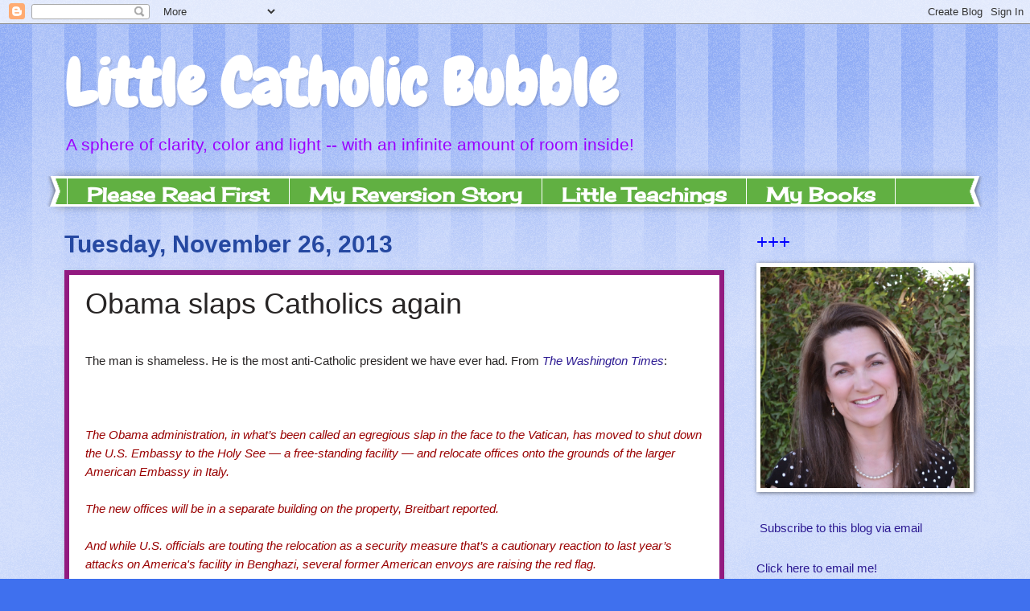

--- FILE ---
content_type: text/html; charset=UTF-8
request_url: https://littlecatholicbubble.blogspot.com/2013/11/obama-slaps-catholics-again.html
body_size: 85855
content:
<!DOCTYPE html>
<html class='v2' dir='ltr' xmlns='http://www.w3.org/1999/xhtml' xmlns:b='http://www.google.com/2005/gml/b' xmlns:data='http://www.google.com/2005/gml/data' xmlns:expr='http://www.google.com/2005/gml/expr'>
<head>
<link href='https://www.blogger.com/static/v1/widgets/335934321-css_bundle_v2.css' rel='stylesheet' type='text/css'/>
<link href='https://fonts.googleapis.com/css?family=Chewy|Cherry+Cream+Soda|Walter+Turncoat' rel='stylesheet' type='text/css'/>
<meta content='IE=EmulateIE7' http-equiv='X-UA-Compatible'/>
<meta content='width=1100' name='viewport'/>
<meta content='text/html; charset=UTF-8' http-equiv='Content-Type'/>
<meta content='blogger' name='generator'/>
<link href='https://littlecatholicbubble.blogspot.com/favicon.ico' rel='icon' type='image/x-icon'/>
<link href='http://littlecatholicbubble.blogspot.com/2013/11/obama-slaps-catholics-again.html' rel='canonical'/>
<link rel="alternate" type="application/atom+xml" title="Little Catholic Bubble - Atom" href="https://littlecatholicbubble.blogspot.com/feeds/posts/default" />
<link rel="alternate" type="application/rss+xml" title="Little Catholic Bubble - RSS" href="https://littlecatholicbubble.blogspot.com/feeds/posts/default?alt=rss" />
<link rel="service.post" type="application/atom+xml" title="Little Catholic Bubble - Atom" href="https://www.blogger.com/feeds/240447238522390484/posts/default" />

<link rel="alternate" type="application/atom+xml" title="Little Catholic Bubble - Atom" href="https://littlecatholicbubble.blogspot.com/feeds/3121299383406132196/comments/default" />
<!--Can't find substitution for tag [blog.ieCssRetrofitLinks]-->
<meta content='http://littlecatholicbubble.blogspot.com/2013/11/obama-slaps-catholics-again.html' property='og:url'/>
<meta content='Obama slaps Catholics again' property='og:title'/>
<meta content=' The man is shameless. He is the most anti-Catholic president we have ever had. From The Washington Times :     The Obama administration, in...' property='og:description'/>
<title>Little Catholic Bubble: Obama slaps Catholics again</title>
<style type='text/css'>@font-face{font-family:'Cherry Cream Soda';font-style:normal;font-weight:400;font-display:swap;src:url(//fonts.gstatic.com/s/cherrycreamsoda/v21/UMBIrOxBrW6w2FFyi9paG0fdVdRciQd9A98ZD47H.woff2)format('woff2');unicode-range:U+0000-00FF,U+0131,U+0152-0153,U+02BB-02BC,U+02C6,U+02DA,U+02DC,U+0304,U+0308,U+0329,U+2000-206F,U+20AC,U+2122,U+2191,U+2193,U+2212,U+2215,U+FEFF,U+FFFD;}@font-face{font-family:'Chewy';font-style:normal;font-weight:400;font-display:swap;src:url(//fonts.gstatic.com/s/chewy/v18/uK_94ruUb-k-wn52KjI9OPec.woff2)format('woff2');unicode-range:U+0000-00FF,U+0131,U+0152-0153,U+02BB-02BC,U+02C6,U+02DA,U+02DC,U+0304,U+0308,U+0329,U+2000-206F,U+20AC,U+2122,U+2191,U+2193,U+2212,U+2215,U+FEFF,U+FFFD;}</style>
<style id='page-skin-1' type='text/css'><!--
/*
-----------------------------------------------
Blogger Template Style
Name:     Watermark
Designer: Josh Peterson
URL:      www.noaesthetic.com
----------------------------------------------- */
/* Variable definitions
====================
<Variable name="keycolor" description="Main Color" type="color" default="#c0a154"/>
<Group description="Page Text" selector=".main-inner">
<Variable name="body.font" description="Font" type="font"
default="normal normal 14px Arial, Tahoma, Helvetica, FreeSans, sans-serif"/>
<Variable name="body.text.color" description="Text Color" type="color" default="#333333"/>
</Group>
<Group description="Backgrounds" selector=".main-inner">
<Variable name="body.background.color" description="Outer Background" type="color" default="#c0a154"/>
<Variable name="footer.background.color" description="Footer Background" type="color" default="transparent"/>
</Group>
<Group description="Links" selector=".main-inner">
<Variable name="link.color" description="Link Color" type="color" default="#cc3300"/>
<Variable name="link.visited.color" description="Visited Color" type="color" default="#993322"/>
<Variable name="link.hover.color" description="Hover Color" type="color" default="#ff3300"/>
</Group>
<Group description="Blog Title" selector=".header">
<Variable name="header.font" description="Title Font" type="font"
default="normal normal 60px 'Antykwa Torunska', Georgia, Utopia, 'Palatino Linotype', Palatino, serif"/>
<Variable name="header.text.color" description="Title Color" type="color" default="#ffffff" />
<Variable name="description.text.color" description="Description Color" type="color"
default="#997755" />
</Group>
<Group description="Tabs Text" selector=".tabs-outer .PageList">
<Variable name="tabs.font" description="Font" type="font"
default="normal normal 20px Georgia, Utopia, 'Palatino Linotype', Palatino, serif"/>
<Variable name="tabs.text.color" description="Text Color" type="color" default="#2c1a92"/>
<Variable name="tabs.selected.text.color" description="Selected Color" type="color" default="#000000"/>
</Group>
<Group description="Tabs Background" selector=".tabs-outer .PageList">
<Variable name="tabs.background.color" description="Background Color" type="color" default="transparent"/>
<Variable name="tabs.separator.color" description="Separator Color" type="color" default="#3f70ee"/>
</Group>
<Group description="Date Header" selector=".Blog">
<Variable name="date.font" description="Font" type="font"
default="normal normal 16px Arial, Tahoma, Helvetica, FreeSans, sans-serif"/>
<Variable name="date.text.color" description="Text Color" type="color" default="#997755"/>
</Group>
<Group description="Post" selector=".post">
<Variable name="post.title.font" description="Title Font" type="font"
default="normal normal 30px Georgia, Utopia, 'Palatino Linotype', Palatino, serif"/>
<Variable name="post.background.color" description="Background Color" type="color" default="transparent"/>
<Variable name="post.border.color" description="Border Color" type="color" default="#ccbb99" />
</Group>
<Group description="Post Footer" selector=".post-footer">
<Variable name="post.footer.text.color" description="Text Color" type="color" default="#997755"/>
</Group>
<Group description="Gadgets" selector=".sidebar .widget">
<Variable name="widget.title.font" description="Title Font" type="font"
default="normal normal 20px Georgia, Utopia, 'Palatino Linotype', Palatino, serif"/>
<Variable name="widget.title.text.color" description="Title Color" type="color" default="#000000"/>
<Variable name="widget.alternate.text.color" description="Alternate Color" type="color" default="#777777"/>
</Group>
<Group description="Footer" selector=".footer-inner">
<Variable name="footer.text.color" description="Text Color" type="color" default="#282525"/>
<Variable name="footer.widget.title.text.color" description="Gadget Title Color" type="color" default="#0000ff"/>
</Group>
<Group description="Footer Links" selector=".footer-inner">
<Variable name="footer.link.color" description="Link Color" type="color" default="#2c1a92"/>
<Variable name="footer.link.visited.color" description="Visited Color" type="color" default="#e91cb6"/>
<Variable name="footer.link.hover.color" description="Hover Color" type="color" default="#36c000"/>
</Group>
<Variable name="body.background" description="Body Background" type="background"
color="#3f70ee" default="$(color) url(http://www.blogblog.com/1kt/watermark/body_background_birds.png) repeat scroll top left"/>
<Variable name="body.background.overlay" description="Overlay Background" type="background" color="#3f70ee"
default="transparent url(http://www.blogblog.com/1kt/watermark/body_overlay_birds.png) no-repeat scroll top right"/>
<Variable name="body.background.overlay.height" description="Overlay Background Height" type="length" default="121px"/>
<Variable name="tabs.background.inner" description="Tabs Background Inner" type="url" default="none"/>
<Variable name="tabs.background.outer" description="Tabs Background Outer" type="url" default="none"/>
<Variable name="tabs.border.size" description="Tabs Border Size" type="length" default="0"/>
<Variable name="tabs.shadow.spread" description="Tabs Shadow Spread" type="length" default="0"/>
<Variable name="main.padding.top" description="Main Padding Top" type="length" default="30px"/>
<Variable name="main.cap.height" description="Main Cap Height" type="length" default="0"/>
<Variable name="main.cap.image" description="Main Cap Image" type="url" default="none"/>
<Variable name="main.cap.overlay" description="Main Cap Overlay" type="url" default="none"/>
<Variable name="main.background" description="Main Background" type="background"
default="transparent none no-repeat scroll top left"/>
<Variable name="post.background.url" description="Post Background URL" type="url"
default="url(http://www.blogblog.com/1kt/watermark/post_background_birds.png)"/>
<Variable name="post.border.size" description="Post Border Size" type="length" default="1px"/>
<Variable name="post.border.style" description="Post Border Style" type="string" default="dotted"/>
<Variable name="post.shadow.spread" description="Post Shadow Spread" type="length" default="0"/>
<Variable name="footer.background" description="Footer Background" type="background"
color="transparent" default="$(color) url(http://www.blogblog.com/1kt/watermark/body_background_navigator.png) repeat scroll top left"/>
<Variable name="startSide" description="Side where text starts in blog language" type="automatic" default="left"/>
<Variable name="endSide" description="Side where text ends in blog language" type="automatic" default="right"/>
*/
/* Use this with templates/1ktemplate-*.html */
/* Content
----------------------------------------------- */
body {
font: normal normal 16px Verdana, Geneva, sans-serif;
color: #282525;
background: #3f70ee url(//www.blogblog.com/1kt/watermark/body_background_bubblegum.png) repeat fixed top center;
}
html body .content-outer {
min-width: 0;
max-width: 100%;
width: 100%;
}
.content-outer {
font-size: 92%;
}
a:link {
text-decoration:none;
color: #2c1a92;
}
a:visited {
text-decoration:none;
color: #e91cb6;
}
a:hover {
text-decoration:underline;
color: #36c000;
}
.body-fauxcolumns .cap-top {
margin-top: 30px;
background: #3f70ee url(//www.blogblog.com/1kt/watermark/body_overlay_bubblegum.png) repeat-x scroll top left;
height: 400px;
}
.content-inner {
padding: 0;
}
/* Header
----------------------------------------------- */
.header-inner .Header .titlewrapper,
.header-inner .Header .descriptionwrapper {
padding-left: 20px;
padding-right: 20px;
}
.Header h1 {
font: normal bold 80px Chewy;
color: #ffffff;
text-shadow: 2px 2px rgba(0, 0, 0, .1);
}
.Header h1 a {
color: #ffffff;
}
.Header .description {
font-size: 140%;
color: #9900ff;
}
/* Tabs
----------------------------------------------- */
.tabs-inner .section {
margin: 0 20px;
}
.tabs-inner .PageList, .tabs-inner .LinkList, .tabs-inner .Labels {
margin-left: -11px;
margin-right: -11px;
background-color: #61b042;
border-top: 3px solid #ffffff;
border-bottom: 3px solid #ffffff;
-moz-box-shadow: 0 0 10px rgba(0, 0, 0, .3);
-webkit-box-shadow: 0 0 10px rgba(0, 0, 0, .3);
-goog-ms-box-shadow: 0 0 10px rgba(0, 0, 0, .3);
box-shadow: 0 0 10px rgba(0, 0, 0, .3);
}
.tabs-inner .PageList .widget-content,
.tabs-inner .LinkList .widget-content,
.tabs-inner .Labels .widget-content {
margin: -3px -11px;
background: transparent url(//www.blogblog.com/1kt/watermark/tabs_background_right_bubblegum.png)  no-repeat scroll right;
}
.tabs-inner .widget ul {
padding: 2px 25px;
max-height: 34px;
background: transparent url(//www.blogblog.com/1kt/watermark/tabs_background_left_bubblegum.png) no-repeat scroll left;
}
.tabs-inner .widget li {
border: none;
}
.tabs-inner .widget li a {
display: inline-block;
padding: .25em 1em;
font: normal bold 24px Cherry Cream Soda;
color: #ffffff;
border-right: 1px solid #ffffff;
}
.tabs-inner .widget li:first-child a {
border-left: 1px solid #ffffff;
}
.tabs-inner .widget li.selected a, .tabs-inner .widget li a:hover {
color: #0036c0;
}
/* Headings
----------------------------------------------- */
h2 {
font: normal normal 24px Arial, Tahoma, Helvetica, FreeSans, sans-serif;
color: #0000ff;
margin: 0 0 .5em;
}
h2.date-header {
font: normal bold 30px Verdana, Geneva, sans-serif;
color: #2548a1;
}
/* Main
----------------------------------------------- */
.main-inner .column-center-inner,
.main-inner .column-left-inner,
.main-inner .column-right-inner {
padding: 0 5px;
}
.main-outer {
margin-top: 0;
background: transparent none no-repeat scroll top left;
}
.main-inner {
padding-top: 30px;
}
.main-cap-top {
position: relative;
}
.main-cap-top .cap-right {
position: absolute;
height: 0;
width: 100%;
bottom: 0;
background: transparent none repeat-x scroll bottom center;
}
.main-cap-top .cap-left {
position: absolute;
height: 245px;
width: 280px;
right: 0;
bottom: 0;
background: transparent none no-repeat scroll bottom left;
}
/* Posts
----------------------------------------------- */
.post-outer {
padding: 15px 20px;
margin: 0 0 25px;
background: #ffffff none repeat scroll top left;
_background-image: none;
border: solid 6px #921a7f;
-moz-box-shadow: 0 0 5px rgba(0, 0, 0, .1);
-webkit-box-shadow: 0 0 5px rgba(0, 0, 0, .1);
-goog-ms-box-shadow: 0 0 5px rgba(0, 0, 0, .1);
box-shadow: 0 0 5px rgba(0, 0, 0, .1);
}
h3.post-title {
font: normal normal 36px Verdana, Geneva, sans-serif;
margin: 0;
}
.comments h4 {
font: normal normal 36px Verdana, Geneva, sans-serif;
margin: 1em 0 0;
}
.post-body {
font-size: 105%;
line-height: 1.5;
position: relative;
}
.post-header {
margin: 0 0 1em;
color: #4721a7;
}
.post-footer {
margin: 10px 0 0;
padding: 10px 0 0;
color: #4721a7;
border-top: dashed 1px #360fac;
}
#blog-pager {
font-size: 140%
}
#comments .comment-author {
padding-top: 1.5em;
border-top: dashed 1px #360fac;
background-position: 0 1.5em;
}
#comments .comment-author:first-child {
padding-top: 0;
border-top: none;
}
.avatar-image-container {
margin: .2em 0 0;
}
/* Widgets
----------------------------------------------- */
.widget ul, .widget #ArchiveList ul.flat {
padding: 0;
list-style: none;
}
.widget ul li, .widget #ArchiveList ul.flat li {
padding: .35em 0;
text-indent: 0;
border-top: dashed 1px #360fac;
}
.widget ul li:first-child, .widget #ArchiveList ul.flat li:first-child {
border-top: none;
}
.widget .post-body ul {
list-style: disc;
}
.widget .post-body ul li {
border: none;
}
.widget .zippy {
color: #360fac;
}
.post-body img, .post-body .tr-caption-container, .Profile img, .Image img,
.BlogList .item-thumbnail img {
padding: 5px;
background: #fff;
-moz-box-shadow: 1px 1px 5px rgba(0, 0, 0, .5);
-webkit-box-shadow: 1px 1px 5px rgba(0, 0, 0, .5);
-goog-ms-box-shadow: 1px 1px 5px rgba(0, 0, 0, .5);
box-shadow: 1px 1px 5px rgba(0, 0, 0, .5);
}
.post-body img, .post-body .tr-caption-container {
padding: 8px;
}
.post-body .tr-caption-container {
color: #333333;
}
.post-body .tr-caption-container img {
padding: 0;
background: transparent;
border: none;
-moz-box-shadow: 0 0 0 rgba(0, 0, 0, .1);
-webkit-box-shadow: 0 0 0 rgba(0, 0, 0, .1);
-goog-ms-box-shadow: 0 0 0 rgba(0, 0, 0, .1);
box-shadow: 0 0 0 rgba(0, 0, 0, .1);
}
/* Footer
----------------------------------------------- */
.footer-outer {
color:#282525;
background: transparent url(//www.blogblog.com/1kt/watermark/body_background_birds.png) repeat scroll top left;
}
.footer-outer a {
color: #2c1a92;
}
.footer-outer a:visited {
color: #e91cb6;
}
.footer-outer a:hover {
color: #36c000;
}
.footer-outer .widget h2 {
color: #4721a7;
}

--></style>
<style id='template-skin-1' type='text/css'><!--
body {
min-width: 1160px;
}
.content-outer, .content-fauxcolumn-outer, .region-inner {
min-width: 1160px;
max-width: 1160px;
_width: 1160px;
}
.main-inner .columns {
padding-left: 0;
padding-right: 300px;
}
.main-inner .fauxcolumn-center-outer {
left: 0;
right: 300px;
/* IE6 does not respect left and right together */
_width: expression(this.parentNode.offsetWidth -
parseInt("0") -
parseInt("300px") + 'px');
}
.main-inner .fauxcolumn-left-outer {
width: 0;
}
.main-inner .fauxcolumn-right-outer {
width: 300px;
}
.main-inner .column-left-outer {
width: 0;
right: 100%;
margin-left: -0;
}
.main-inner .column-right-outer {
width: 300px;
margin-right: -300px;
}
#layout {
min-width: 0;
}
#layout .content-outer {
min-width: 0;
width: 800px;
}
#layout .region-inner {
min-width: 0;
width: auto;
}
--></style>
<link href='https://www.blogger.com/dyn-css/authorization.css?targetBlogID=240447238522390484&amp;zx=4eb4b7a9-0814-4cba-a9e0-9d7c7b38eacd' media='none' onload='if(media!=&#39;all&#39;)media=&#39;all&#39;' rel='stylesheet'/><noscript><link href='https://www.blogger.com/dyn-css/authorization.css?targetBlogID=240447238522390484&amp;zx=4eb4b7a9-0814-4cba-a9e0-9d7c7b38eacd' rel='stylesheet'/></noscript>
<meta name='google-adsense-platform-account' content='ca-host-pub-1556223355139109'/>
<meta name='google-adsense-platform-domain' content='blogspot.com'/>

</head>
<body class='loading'>
<div class='navbar section' id='navbar'><div class='widget Navbar' data-version='1' id='Navbar1'><script type="text/javascript">
    function setAttributeOnload(object, attribute, val) {
      if(window.addEventListener) {
        window.addEventListener('load',
          function(){ object[attribute] = val; }, false);
      } else {
        window.attachEvent('onload', function(){ object[attribute] = val; });
      }
    }
  </script>
<div id="navbar-iframe-container"></div>
<script type="text/javascript" src="https://apis.google.com/js/platform.js"></script>
<script type="text/javascript">
      gapi.load("gapi.iframes:gapi.iframes.style.bubble", function() {
        if (gapi.iframes && gapi.iframes.getContext) {
          gapi.iframes.getContext().openChild({
              url: 'https://www.blogger.com/navbar/240447238522390484?po\x3d3121299383406132196\x26origin\x3dhttps://littlecatholicbubble.blogspot.com',
              where: document.getElementById("navbar-iframe-container"),
              id: "navbar-iframe"
          });
        }
      });
    </script><script type="text/javascript">
(function() {
var script = document.createElement('script');
script.type = 'text/javascript';
script.src = '//pagead2.googlesyndication.com/pagead/js/google_top_exp.js';
var head = document.getElementsByTagName('head')[0];
if (head) {
head.appendChild(script);
}})();
</script>
</div></div>
<div class='body-fauxcolumns'>
<div class='fauxcolumn-outer body-fauxcolumn-outer'>
<div class='cap-top'>
<div class='cap-left'></div>
<div class='cap-right'></div>
</div>
<div class='fauxborder-left'>
<div class='fauxborder-right'></div>
<div class='fauxcolumn-inner'>
</div>
</div>
<div class='cap-bottom'>
<div class='cap-left'></div>
<div class='cap-right'></div>
</div>
</div>
</div>
<div class='content'>
<div class='content-fauxcolumns'>
<div class='fauxcolumn-outer content-fauxcolumn-outer'>
<div class='cap-top'>
<div class='cap-left'></div>
<div class='cap-right'></div>
</div>
<div class='fauxborder-left'>
<div class='fauxborder-right'></div>
<div class='fauxcolumn-inner'>
</div>
</div>
<div class='cap-bottom'>
<div class='cap-left'></div>
<div class='cap-right'></div>
</div>
</div>
</div>
<div class='content-outer'>
<div class='content-cap-top cap-top'>
<div class='cap-left'></div>
<div class='cap-right'></div>
</div>
<div class='fauxborder-left content-fauxborder-left'>
<div class='fauxborder-right content-fauxborder-right'></div>
<div class='content-inner'>
<header>
<div class='header-outer'>
<div class='header-cap-top cap-top'>
<div class='cap-left'></div>
<div class='cap-right'></div>
</div>
<div class='fauxborder-left header-fauxborder-left'>
<div class='fauxborder-right header-fauxborder-right'></div>
<div class='region-inner header-inner'>
<div class='header section' id='header'><div class='widget Header' data-version='1' id='Header1'>
<div id='header-inner'>
<div class='titlewrapper'>
<h1 class='title'>
<a href='https://littlecatholicbubble.blogspot.com/'>
Little Catholic Bubble
</a>
</h1>
</div>
<div class='descriptionwrapper'>
<p class='description'><span>A sphere of clarity, color and light -- with an infinite amount of room inside!</span></p>
</div>
</div>
</div></div>
</div>
</div>
<div class='header-cap-bottom cap-bottom'>
<div class='cap-left'></div>
<div class='cap-right'></div>
</div>
</div>
</header>
<div class='tabs-outer'>
<div class='tabs-cap-top cap-top'>
<div class='cap-left'></div>
<div class='cap-right'></div>
</div>
<div class='fauxborder-left tabs-fauxborder-left'>
<div class='fauxborder-right tabs-fauxborder-right'></div>
<div class='region-inner tabs-inner'>
<div class='tabs section' id='crosscol'><div class='widget PageList' data-version='1' id='PageList1'>
<h2>Pages</h2>
<div class='widget-content'>
<ul>
<li>
<a href='https://littlecatholicbubble.blogspot.com/p/purpose-of-my-blog.html'>Please Read First</a>
</li>
<li>
<a href='http://littlecatholicbubble.blogspot.com/2012/11/this-is-my-story-it-might-be-your-story.html'>My Reversion Story</a>
</li>
<li>
<a href='https://littlecatholicbubble.blogspot.com/p/little-teachings.html'>Little Teachings</a>
</li>
<li>
<a href='https://www.leilamiller.net/books'>My Books</a>
</li>
</ul>
<div class='clear'></div>
</div>
</div></div>
<div class='tabs no-items section' id='crosscol-overflow'></div>
</div>
</div>
<div class='tabs-cap-bottom cap-bottom'>
<div class='cap-left'></div>
<div class='cap-right'></div>
</div>
</div>
<div class='main-outer'>
<div class='main-cap-top cap-top'>
<div class='cap-left'></div>
<div class='cap-right'></div>
</div>
<div class='fauxborder-left main-fauxborder-left'>
<div class='fauxborder-right main-fauxborder-right'></div>
<div class='region-inner main-inner'>
<div class='columns fauxcolumns'>
<div class='fauxcolumn-outer fauxcolumn-center-outer'>
<div class='cap-top'>
<div class='cap-left'></div>
<div class='cap-right'></div>
</div>
<div class='fauxborder-left'>
<div class='fauxborder-right'></div>
<div class='fauxcolumn-inner'>
</div>
</div>
<div class='cap-bottom'>
<div class='cap-left'></div>
<div class='cap-right'></div>
</div>
</div>
<div class='fauxcolumn-outer fauxcolumn-left-outer'>
<div class='cap-top'>
<div class='cap-left'></div>
<div class='cap-right'></div>
</div>
<div class='fauxborder-left'>
<div class='fauxborder-right'></div>
<div class='fauxcolumn-inner'>
</div>
</div>
<div class='cap-bottom'>
<div class='cap-left'></div>
<div class='cap-right'></div>
</div>
</div>
<div class='fauxcolumn-outer fauxcolumn-right-outer'>
<div class='cap-top'>
<div class='cap-left'></div>
<div class='cap-right'></div>
</div>
<div class='fauxborder-left'>
<div class='fauxborder-right'></div>
<div class='fauxcolumn-inner'>
</div>
</div>
<div class='cap-bottom'>
<div class='cap-left'></div>
<div class='cap-right'></div>
</div>
</div>
<!-- corrects IE6 width calculation -->
<div class='columns-inner'>
<div class='column-center-outer'>
<div class='column-center-inner'>
<div class='main section' id='main'><div class='widget Blog' data-version='1' id='Blog1'>
<div class='blog-posts hfeed'>

          <div class="date-outer">
        
<h2 class='date-header'><span>Tuesday, November 26, 2013</span></h2>

          <div class="date-posts">
        
<div class='post-outer'>
<div class='post hentry'>
<a name='3121299383406132196'></a>
<h3 class='post-title entry-title'>
Obama slaps Catholics again
</h3>
<div class='post-header'>
<div class='post-header-line-1'></div>
</div>
<div class='post-body entry-content' id='post-body-3121299383406132196'>
<br />
The man is shameless. He is the most anti-Catholic president we have ever had. From <a href="http://www.washingtontimes.com/news/2013/nov/26/obamas-call-close-holy-see-embassy-slap-face-catho/#ixzz2lmlwquD3"><i>The Washington Times</i></a>:<br />
<br />
<br />
<br />
<span class="Apple-style-span" style="color: #990000;"><i>The Obama administration, in what&#8217;s been called an egregious slap in the face to the Vatican, has moved to shut down the U.S. Embassy to the Holy See &#8212; a free-standing facility &#8212; and relocate offices onto the grounds of the larger American Embassy in Italy.</i></span><br />
<span class="Apple-style-span" style="color: #990000;"><i><br /></i></span>
<span class="Apple-style-span" style="color: #990000;"><i>The new offices will be in a separate building on the property, Breitbart reported.</i></span><br />
<span class="Apple-style-span" style="color: #990000;"><i><br /></i></span>
<span class="Apple-style-span" style="color: #990000;"><i>And while U.S. officials are touting the relocation as a security measure that&#8217;s a cautionary reaction to last year&#8217;s attacks on America's facility in Benghazi, several former American envoys are raising the red flag.</i></span><br />
<span class="Apple-style-span" style="color: #990000;"><i><br /></i></span>
<span class="Apple-style-span" style="color: #990000;"><i>It&#8217;s a &#8220;massive downgrade of U.S.-Vatican ties,&#8221; said former U.S. Ambassador James Nicholson in the </i>National Catholic Reporter<i>. &#8220;It&#8217;s turning this embassy into a stepchild of the embassy to Italy. The Holy See is a pivot point for international affairs and a major listening post for the United States, and &#8230; [it&#8217;s] an insult to American Catholics and to the Vatican.&#8221;</i></span><br />
<span class="Apple-style-span" style="color: #990000;"><i><br /></i></span>
<span class="Apple-style-span" style="color: #990000;"><i>Mr. Nicholson &#8212; whose views were echoed by former envoys Francis Rooney, Mary Ann Glendon, Raymond Flynn and Thomas Melady &#8212; also called the justification for closing the existing facility a &#8220;smokescreen,&#8221; Breitbart reported.</i></span><br />
<span class="Apple-style-span" style="color: #990000;"><i><br /></i></span>
<span class="Apple-style-span" style="color: #990000;"><i>&#8220;That&#8217;s like saying people get killed on highways because they drive cars on them,&#8221; he said in the report. &#8220;We&#8217;re not a pauper nation &#8230; if we want to secure an embassy, we certainly can.&#8221;</i></span><br />
<span class="Apple-style-span" style="color: #990000;"><i><br /></i></span>
<span class="Apple-style-span" style="color: #990000;"><i>Moreover, the existing facility has &#8220;state of the art&#8221; security, he said.</i></span><br />
<span class="Apple-style-span" style="color: #990000;"><i><br /></i></span>
<span class="Apple-style-span" style="color: #990000;"><i>Mr. Flynn, meanwhile, said the administration&#8217;s announcement reflects a hostility toward the Catholic Church.</i></span><br />
<span class="Apple-style-span" style="color: #990000;"><i><br /></i></span>
<span class="Apple-style-span" style="color: #990000;"><i>&#8220;It&#8217;s not just those who bomb churches and kill Catholics in the Middle East who are our antagonists, but it&#8217;s also those who restrict our religious freedoms and want to close down our embassy to the Holy See,&#8221; he said in the </i>National Catholic Reporter<i>. &#8220;[There&#8217;s no] diplomatic or political benefit to the United States&#8221; from the relocation at all, he added.</i></span><br />
<span class="Apple-style-span" style="color: #990000;"><i><br /></i></span>
<span class="Apple-style-span" style="color: #990000;"><i><a href="http://www.catholicvote.com/">Catholic Vote</a>, a publication for the Church community, called the move &#8220;an unmistakable slap in the face&#8221; that clearly communicates that the United States cares little for the diplomatic facility.</i></span><br />
<span class="Apple-style-span" style="color: #990000;"><i><br /></i></span>
<span class="Apple-style-span" style="color: #990000;"><i>And Mr. Nicholson went on, as Breitbart reported: &#8220;It&#8217;s another manifestation of the antipathy of this administration both to Catholics and to the Vatican &#8212; and to Christians in the Middle East. This is a key post for intermediation in so many sovereignties but particularly in the Middle East. This is anything but a good time to diminish the stature of this post. To diminish the stature of this post is to diminish its influence.&#8221;</i></span><br />
<br />
<br />
<br />
I have nothing nice to say about this man. My confessor has heard my thoughts on him more than once.<br />
<br />
Lord, have mercy.<br />
<br />
<br />
<br />
<br />
<br />
<br />
<br />
<br />
<br />
<br />
<br />
<div>
<script>(function(d){
  var js, id = 'facebook-jssdk'; if (d.getElementById(id)) {return;}
  js = d.createElement('script'); js.id = id; js.async = true;
  js.src = "//connect.facebook.net/en_US/all.js#xfbml=1";
  d.getElementsByTagName('head')[0].appendChild(js);
}(document));</script>
<fb:like action='recommend' colorscheme='light' font='arial' href='http://littlecatholicbubble.blogspot.com/2013/11/obama-slaps-catholics-again.html' layout='standard' send='true' show_faces='false'></fb:like>
</div>
<iframe allowTransparency='true' frameborder='0' scrolling='no' src='http://www.facebook.com/plugins/like.php?href=https://littlecatholicbubble.blogspot.com/2013/11/obama-slaps-catholics-again.html&layout=standard&show_faces=false&width=450&action=recommend&font=veranda&colorscheme=light&height=35' style='border:none; overflow:hidden; width:450px; height:35px;'></iframe>
<div style='clear: both;'></div>
</div>
<div class='post-footer'>
<div class='post-footer-line post-footer-line-1'><span class='post-author vcard'>
Posted by
<span class='fn'>Leila@LittleCatholicBubble</span>
</span>
<span class='post-timestamp'>
at
<a class='timestamp-link' href='https://littlecatholicbubble.blogspot.com/2013/11/obama-slaps-catholics-again.html' rel='bookmark' title='permanent link'><abbr class='published' title='2013-11-26T13:34:00-07:00'>1:34&#8239;PM</abbr></a>
</span>
<span class='post-comment-link'>
</span>
<span class='post-icons'>
<span class='item-action'>
<a href='https://www.blogger.com/email-post/240447238522390484/3121299383406132196' title='Email Post'>
<img alt="" class="icon-action" height="13" src="//img1.blogblog.com/img/icon18_email.gif" width="18">
</a>
</span>
<span class='item-control blog-admin pid-1575120712'>
<a href='https://www.blogger.com/post-edit.g?blogID=240447238522390484&postID=3121299383406132196&from=pencil' title='Edit Post'>
<img alt='' class='icon-action' height='18' src='https://resources.blogblog.com/img/icon18_edit_allbkg.gif' width='18'/>
</a>
</span>
</span>
<span class='post-backlinks post-comment-link'>
</span>
<div class='post-share-buttons goog-inline-block'>
<a class='goog-inline-block share-button sb-email' href='https://www.blogger.com/share-post.g?blogID=240447238522390484&postID=3121299383406132196&target=email' target='_blank' title='Email This'><span class='share-button-link-text'>Email This</span></a><a class='goog-inline-block share-button sb-blog' href='https://www.blogger.com/share-post.g?blogID=240447238522390484&postID=3121299383406132196&target=blog' onclick='window.open(this.href, "_blank", "height=270,width=475"); return false;' target='_blank' title='BlogThis!'><span class='share-button-link-text'>BlogThis!</span></a><a class='goog-inline-block share-button sb-twitter' href='https://www.blogger.com/share-post.g?blogID=240447238522390484&postID=3121299383406132196&target=twitter' target='_blank' title='Share to X'><span class='share-button-link-text'>Share to X</span></a><a class='goog-inline-block share-button sb-facebook' href='https://www.blogger.com/share-post.g?blogID=240447238522390484&postID=3121299383406132196&target=facebook' onclick='window.open(this.href, "_blank", "height=430,width=640"); return false;' target='_blank' title='Share to Facebook'><span class='share-button-link-text'>Share to Facebook</span></a><a class='goog-inline-block share-button sb-pinterest' href='https://www.blogger.com/share-post.g?blogID=240447238522390484&postID=3121299383406132196&target=pinterest' target='_blank' title='Share to Pinterest'><span class='share-button-link-text'>Share to Pinterest</span></a>
</div>
</div>
<div class='post-footer-line post-footer-line-2'><span class='post-labels'>
</span>
</div>
<div class='post-footer-line post-footer-line-3'></div>
</div>
</div>
<div class='comments' id='comments'>
<a name='comments'></a>
<h4>134 comments:</h4>
<div class='comments-content'>
<script async='async' src='' type='text/javascript'></script>
<script type='text/javascript'>
    (function() {
      var items = null;
      var msgs = null;
      var config = {};

// <![CDATA[
      var cursor = null;
      if (items && items.length > 0) {
        cursor = parseInt(items[items.length - 1].timestamp) + 1;
      }

      var bodyFromEntry = function(entry) {
        var text = (entry &&
                    ((entry.content && entry.content.$t) ||
                     (entry.summary && entry.summary.$t))) ||
            '';
        if (entry && entry.gd$extendedProperty) {
          for (var k in entry.gd$extendedProperty) {
            if (entry.gd$extendedProperty[k].name == 'blogger.contentRemoved') {
              return '<span class="deleted-comment">' + text + '</span>';
            }
          }
        }
        return text;
      }

      var parse = function(data) {
        cursor = null;
        var comments = [];
        if (data && data.feed && data.feed.entry) {
          for (var i = 0, entry; entry = data.feed.entry[i]; i++) {
            var comment = {};
            // comment ID, parsed out of the original id format
            var id = /blog-(\d+).post-(\d+)/.exec(entry.id.$t);
            comment.id = id ? id[2] : null;
            comment.body = bodyFromEntry(entry);
            comment.timestamp = Date.parse(entry.published.$t) + '';
            if (entry.author && entry.author.constructor === Array) {
              var auth = entry.author[0];
              if (auth) {
                comment.author = {
                  name: (auth.name ? auth.name.$t : undefined),
                  profileUrl: (auth.uri ? auth.uri.$t : undefined),
                  avatarUrl: (auth.gd$image ? auth.gd$image.src : undefined)
                };
              }
            }
            if (entry.link) {
              if (entry.link[2]) {
                comment.link = comment.permalink = entry.link[2].href;
              }
              if (entry.link[3]) {
                var pid = /.*comments\/default\/(\d+)\?.*/.exec(entry.link[3].href);
                if (pid && pid[1]) {
                  comment.parentId = pid[1];
                }
              }
            }
            comment.deleteclass = 'item-control blog-admin';
            if (entry.gd$extendedProperty) {
              for (var k in entry.gd$extendedProperty) {
                if (entry.gd$extendedProperty[k].name == 'blogger.itemClass') {
                  comment.deleteclass += ' ' + entry.gd$extendedProperty[k].value;
                } else if (entry.gd$extendedProperty[k].name == 'blogger.displayTime') {
                  comment.displayTime = entry.gd$extendedProperty[k].value;
                }
              }
            }
            comments.push(comment);
          }
        }
        return comments;
      };

      var paginator = function(callback) {
        if (hasMore()) {
          var url = config.feed + '?alt=json&v=2&orderby=published&reverse=false&max-results=50';
          if (cursor) {
            url += '&published-min=' + new Date(cursor).toISOString();
          }
          window.bloggercomments = function(data) {
            var parsed = parse(data);
            cursor = parsed.length < 50 ? null
                : parseInt(parsed[parsed.length - 1].timestamp) + 1
            callback(parsed);
            window.bloggercomments = null;
          }
          url += '&callback=bloggercomments';
          var script = document.createElement('script');
          script.type = 'text/javascript';
          script.src = url;
          document.getElementsByTagName('head')[0].appendChild(script);
        }
      };
      var hasMore = function() {
        return !!cursor;
      };
      var getMeta = function(key, comment) {
        if ('iswriter' == key) {
          var matches = !!comment.author
              && comment.author.name == config.authorName
              && comment.author.profileUrl == config.authorUrl;
          return matches ? 'true' : '';
        } else if ('deletelink' == key) {
          return config.baseUri + '/comment/delete/'
               + config.blogId + '/' + comment.id;
        } else if ('deleteclass' == key) {
          return comment.deleteclass;
        }
        return '';
      };

      var replybox = null;
      var replyUrlParts = null;
      var replyParent = undefined;

      var onReply = function(commentId, domId) {
        if (replybox == null) {
          // lazily cache replybox, and adjust to suit this style:
          replybox = document.getElementById('comment-editor');
          if (replybox != null) {
            replybox.height = '250px';
            replybox.style.display = 'block';
            replyUrlParts = replybox.src.split('#');
          }
        }
        if (replybox && (commentId !== replyParent)) {
          replybox.src = '';
          document.getElementById(domId).insertBefore(replybox, null);
          replybox.src = replyUrlParts[0]
              + (commentId ? '&parentID=' + commentId : '')
              + '#' + replyUrlParts[1];
          replyParent = commentId;
        }
      };

      var hash = (window.location.hash || '#').substring(1);
      var startThread, targetComment;
      if (/^comment-form_/.test(hash)) {
        startThread = hash.substring('comment-form_'.length);
      } else if (/^c[0-9]+$/.test(hash)) {
        targetComment = hash.substring(1);
      }

      // Configure commenting API:
      var configJso = {
        'maxDepth': config.maxThreadDepth
      };
      var provider = {
        'id': config.postId,
        'data': items,
        'loadNext': paginator,
        'hasMore': hasMore,
        'getMeta': getMeta,
        'onReply': onReply,
        'rendered': true,
        'initComment': targetComment,
        'initReplyThread': startThread,
        'config': configJso,
        'messages': msgs
      };

      var render = function() {
        if (window.goog && window.goog.comments) {
          var holder = document.getElementById('comment-holder');
          window.goog.comments.render(holder, provider);
        }
      };

      // render now, or queue to render when library loads:
      if (window.goog && window.goog.comments) {
        render();
      } else {
        window.goog = window.goog || {};
        window.goog.comments = window.goog.comments || {};
        window.goog.comments.loadQueue = window.goog.comments.loadQueue || [];
        window.goog.comments.loadQueue.push(render);
      }
    })();
// ]]>
  </script>
<div id='comment-holder'>
<div class="comment-thread toplevel-thread"><ol id="top-ra"><li class="comment" id="c2351505558727707190"><div class="avatar-image-container"><img src="//www.blogger.com/img/blogger_logo_round_35.png" alt=""/></div><div class="comment-block"><div class="comment-header"><cite class="user"><a href="https://www.blogger.com/profile/16426782100196550563" rel="nofollow">Unknown</a></cite><span class="icon user "></span><span class="datetime secondary-text"><a rel="nofollow" href="https://littlecatholicbubble.blogspot.com/2013/11/obama-slaps-catholics-again.html?showComment=1385500403339#c2351505558727707190">November 26, 2013 at 2:13&#8239;PM</a></span></div><p class="comment-content">He knows that attacking the Catholic Church wins him supporters. It&#39;s that simple.</p><span class="comment-actions secondary-text"><a class="comment-reply" target="_self" data-comment-id="2351505558727707190">Reply</a><span class="item-control blog-admin blog-admin pid-1207357825"><a target="_self" href="https://www.blogger.com/comment/delete/240447238522390484/2351505558727707190">Delete</a></span></span></div><div class="comment-replies"><div id="c2351505558727707190-rt" class="comment-thread inline-thread hidden"><span class="thread-toggle thread-expanded"><span class="thread-arrow"></span><span class="thread-count"><a target="_self">Replies</a></span></span><ol id="c2351505558727707190-ra" class="thread-chrome thread-expanded"><div></div><div id="c2351505558727707190-continue" class="continue"><a class="comment-reply" target="_self" data-comment-id="2351505558727707190">Reply</a></div></ol></div></div><div class="comment-replybox-single" id="c2351505558727707190-ce"></div></li><li class="comment" id="c496397944090491560"><div class="avatar-image-container"><img src="//blogger.googleusercontent.com/img/b/R29vZ2xl/AVvXsEgvG7hTQlaJOdstNTHG6PatCk0AuyyZq83gNSBBxi-a5O-SD2ZmHobOAz5w6QYs7ZaLbPioVL0HDXVnW8ErB6UM4_8wnVwQ_ex5Do3BZh_KoznohQcR9VSKmiYL37qrBrA/s45-c/Headshot+%28small%29.png" alt=""/></div><div class="comment-block"><div class="comment-header"><cite class="user"><a href="https://www.blogger.com/profile/12756037427561955053" rel="nofollow">Thomas J. Willis</a></cite><span class="icon user "></span><span class="datetime secondary-text"><a rel="nofollow" href="https://littlecatholicbubble.blogspot.com/2013/11/obama-slaps-catholics-again.html?showComment=1385501919729#c496397944090491560">November 26, 2013 at 2:38&#8239;PM</a></span></div><p class="comment-content">Francis: The killing of Christians in the Middle-East must stop!<br>Obama: Let&#39;s put this guy in a corner - he&#39;s too irritating.</p><span class="comment-actions secondary-text"><a class="comment-reply" target="_self" data-comment-id="496397944090491560">Reply</a><span class="item-control blog-admin blog-admin pid-825412194"><a target="_self" href="https://www.blogger.com/comment/delete/240447238522390484/496397944090491560">Delete</a></span></span></div><div class="comment-replies"><div id="c496397944090491560-rt" class="comment-thread inline-thread hidden"><span class="thread-toggle thread-expanded"><span class="thread-arrow"></span><span class="thread-count"><a target="_self">Replies</a></span></span><ol id="c496397944090491560-ra" class="thread-chrome thread-expanded"><div></div><div id="c496397944090491560-continue" class="continue"><a class="comment-reply" target="_self" data-comment-id="496397944090491560">Reply</a></div></ol></div></div><div class="comment-replybox-single" id="c496397944090491560-ce"></div></li><li class="comment" id="c2100230274498680889"><div class="avatar-image-container"><img src="//www.blogger.com/img/blogger_logo_round_35.png" alt=""/></div><div class="comment-block"><div class="comment-header"><cite class="user"><a href="https://www.blogger.com/profile/08057654080632377742" rel="nofollow">Kara</a></cite><span class="icon user "></span><span class="datetime secondary-text"><a rel="nofollow" href="https://littlecatholicbubble.blogspot.com/2013/11/obama-slaps-catholics-again.html?showComment=1385502279815#c2100230274498680889">November 26, 2013 at 2:44&#8239;PM</a></span></div><p class="comment-content">People really need to wake up and see what this man is doing before it&#39;s too late. </p><span class="comment-actions secondary-text"><a class="comment-reply" target="_self" data-comment-id="2100230274498680889">Reply</a><span class="item-control blog-admin blog-admin pid-1554386299"><a target="_self" href="https://www.blogger.com/comment/delete/240447238522390484/2100230274498680889">Delete</a></span></span></div><div class="comment-replies"><div id="c2100230274498680889-rt" class="comment-thread inline-thread hidden"><span class="thread-toggle thread-expanded"><span class="thread-arrow"></span><span class="thread-count"><a target="_self">Replies</a></span></span><ol id="c2100230274498680889-ra" class="thread-chrome thread-expanded"><div></div><div id="c2100230274498680889-continue" class="continue"><a class="comment-reply" target="_self" data-comment-id="2100230274498680889">Reply</a></div></ol></div></div><div class="comment-replybox-single" id="c2100230274498680889-ce"></div></li><li class="comment" id="c81947387096648805"><div class="avatar-image-container"><img src="//www.blogger.com/img/blogger_logo_round_35.png" alt=""/></div><div class="comment-block"><div class="comment-header"><cite class="user"><a href="https://www.blogger.com/profile/07137080807945525006" rel="nofollow">Cammie Diane</a></cite><span class="icon user "></span><span class="datetime secondary-text"><a rel="nofollow" href="https://littlecatholicbubble.blogspot.com/2013/11/obama-slaps-catholics-again.html?showComment=1385502827461#c81947387096648805">November 26, 2013 at 2:53&#8239;PM</a></span></div><p class="comment-content">All I could think when I was reading this was that if we can&#39;t secure an embassy in the Vatican where on earth can we secure one.  What a ridiculous claim.</p><span class="comment-actions secondary-text"><a class="comment-reply" target="_self" data-comment-id="81947387096648805">Reply</a><span class="item-control blog-admin blog-admin pid-1124765839"><a target="_self" href="https://www.blogger.com/comment/delete/240447238522390484/81947387096648805">Delete</a></span></span></div><div class="comment-replies"><div id="c81947387096648805-rt" class="comment-thread inline-thread hidden"><span class="thread-toggle thread-expanded"><span class="thread-arrow"></span><span class="thread-count"><a target="_self">Replies</a></span></span><ol id="c81947387096648805-ra" class="thread-chrome thread-expanded"><div></div><div id="c81947387096648805-continue" class="continue"><a class="comment-reply" target="_self" data-comment-id="81947387096648805">Reply</a></div></ol></div></div><div class="comment-replybox-single" id="c81947387096648805-ce"></div></li><li class="comment" id="c4269355074585009561"><div class="avatar-image-container"><img src="//blogger.googleusercontent.com/img/b/R29vZ2xl/AVvXsEjxa88488KIIRSHyyv_wof9ycVkQzcgCaB9AXCiHdSUV3e8e_M2GaKENwrKpK3MwVPCecRhM75zyuiRtoDcZQSRape1goCabTRJTs6vqPQU7lAvtHN2XpBLSE-uyXDCQ7g/s45-c/DSC_0211_2.JPG" alt=""/></div><div class="comment-block"><div class="comment-header"><cite class="user"><a href="https://www.blogger.com/profile/09357573787143230160" rel="nofollow">Leila@LittleCatholicBubble</a></cite><span class="icon user blog-author"></span><span class="datetime secondary-text"><a rel="nofollow" href="https://littlecatholicbubble.blogspot.com/2013/11/obama-slaps-catholics-again.html?showComment=1385503826358#c4269355074585009561">November 26, 2013 at 3:10&#8239;PM</a></span></div><p class="comment-content">&quot;He knows that attacking the Catholic Church wins him supporters. It&#39;s that simple.&quot;<br><br>Supporters that he doesn&#39;t already have, though? I doubt he wins anyone new.</p><span class="comment-actions secondary-text"><a class="comment-reply" target="_self" data-comment-id="4269355074585009561">Reply</a><span class="item-control blog-admin blog-admin pid-1575120712"><a target="_self" href="https://www.blogger.com/comment/delete/240447238522390484/4269355074585009561">Delete</a></span></span></div><div class="comment-replies"><div id="c4269355074585009561-rt" class="comment-thread inline-thread"><span class="thread-toggle thread-expanded"><span class="thread-arrow"></span><span class="thread-count"><a target="_self">Replies</a></span></span><ol id="c4269355074585009561-ra" class="thread-chrome thread-expanded"><div><li class="comment" id="c7654986171636599891"><div class="avatar-image-container"><img src="//blogger.googleusercontent.com/img/b/R29vZ2xl/AVvXsEjxa88488KIIRSHyyv_wof9ycVkQzcgCaB9AXCiHdSUV3e8e_M2GaKENwrKpK3MwVPCecRhM75zyuiRtoDcZQSRape1goCabTRJTs6vqPQU7lAvtHN2XpBLSE-uyXDCQ7g/s45-c/DSC_0211_2.JPG" alt=""/></div><div class="comment-block"><div class="comment-header"><cite class="user"><a href="https://www.blogger.com/profile/09357573787143230160" rel="nofollow">Leila@LittleCatholicBubble</a></cite><span class="icon user blog-author"></span><span class="datetime secondary-text"><a rel="nofollow" href="https://littlecatholicbubble.blogspot.com/2013/11/obama-slaps-catholics-again.html?showComment=1385504147004#c7654986171636599891">November 26, 2013 at 3:15&#8239;PM</a></span></div><p class="comment-content">That&#39;s why I think it&#39;s just his straight-up contempt for the Catholic Church.</p><span class="comment-actions secondary-text"><span class="item-control blog-admin blog-admin pid-1575120712"><a target="_self" href="https://www.blogger.com/comment/delete/240447238522390484/7654986171636599891">Delete</a></span></span></div><div class="comment-replies"><div id="c7654986171636599891-rt" class="comment-thread inline-thread hidden"><span class="thread-toggle thread-expanded"><span class="thread-arrow"></span><span class="thread-count"><a target="_self">Replies</a></span></span><ol id="c7654986171636599891-ra" class="thread-chrome thread-expanded"><div></div><div id="c7654986171636599891-continue" class="continue"><a class="comment-reply" target="_self" data-comment-id="7654986171636599891">Reply</a></div></ol></div></div><div class="comment-replybox-single" id="c7654986171636599891-ce"></div></li><li class="comment" id="c711645425437402572"><div class="avatar-image-container"><img src="//www.blogger.com/img/blogger_logo_round_35.png" alt=""/></div><div class="comment-block"><div class="comment-header"><cite class="user"><a href="https://www.blogger.com/profile/03993048824594772782" rel="nofollow">Sebastian</a></cite><span class="icon user "></span><span class="datetime secondary-text"><a rel="nofollow" href="https://littlecatholicbubble.blogspot.com/2013/11/obama-slaps-catholics-again.html?showComment=1385545206618#c711645425437402572">November 27, 2013 at 2:40&#8239;AM</a></span></div><p class="comment-content">I was thinking the same Leila. You beat me to it .</p><span class="comment-actions secondary-text"><span class="item-control blog-admin blog-admin pid-602532765"><a target="_self" href="https://www.blogger.com/comment/delete/240447238522390484/711645425437402572">Delete</a></span></span></div><div class="comment-replies"><div id="c711645425437402572-rt" class="comment-thread inline-thread hidden"><span class="thread-toggle thread-expanded"><span class="thread-arrow"></span><span class="thread-count"><a target="_self">Replies</a></span></span><ol id="c711645425437402572-ra" class="thread-chrome thread-expanded"><div></div><div id="c711645425437402572-continue" class="continue"><a class="comment-reply" target="_self" data-comment-id="711645425437402572">Reply</a></div></ol></div></div><div class="comment-replybox-single" id="c711645425437402572-ce"></div></li></div><div id="c4269355074585009561-continue" class="continue"><a class="comment-reply" target="_self" data-comment-id="4269355074585009561">Reply</a></div></ol></div></div><div class="comment-replybox-single" id="c4269355074585009561-ce"></div></li><li class="comment" id="c3985604617002271804"><div class="avatar-image-container"><img src="//www.blogger.com/img/blogger_logo_round_35.png" alt=""/></div><div class="comment-block"><div class="comment-header"><cite class="user"><a href="https://www.blogger.com/profile/04607616214486933423" rel="nofollow">Do Not Be Anxious</a></cite><span class="icon user "></span><span class="datetime secondary-text"><a rel="nofollow" href="https://littlecatholicbubble.blogspot.com/2013/11/obama-slaps-catholics-again.html?showComment=1385503883859#c3985604617002271804">November 26, 2013 at 3:11&#8239;PM</a></span></div><p class="comment-content">And your comment relative to words to your confessor reminds me of mine.  I noted during his initial campaign the uncanny resemblance of some of the future president&#39;s words to the words spoken by the main character in the C. S. Lewis&#39; The Final Battle.  Lewis never claimed to be a mystic, but the imagery and descriptions were uncanny. </p><span class="comment-actions secondary-text"><a class="comment-reply" target="_self" data-comment-id="3985604617002271804">Reply</a><span class="item-control blog-admin blog-admin pid-295440471"><a target="_self" href="https://www.blogger.com/comment/delete/240447238522390484/3985604617002271804">Delete</a></span></span></div><div class="comment-replies"><div id="c3985604617002271804-rt" class="comment-thread inline-thread hidden"><span class="thread-toggle thread-expanded"><span class="thread-arrow"></span><span class="thread-count"><a target="_self">Replies</a></span></span><ol id="c3985604617002271804-ra" class="thread-chrome thread-expanded"><div></div><div id="c3985604617002271804-continue" class="continue"><a class="comment-reply" target="_self" data-comment-id="3985604617002271804">Reply</a></div></ol></div></div><div class="comment-replybox-single" id="c3985604617002271804-ce"></div></li><li class="comment" id="c7672455491323157126"><div class="avatar-image-container"><img src="//blogger.googleusercontent.com/img/b/R29vZ2xl/AVvXsEjxa88488KIIRSHyyv_wof9ycVkQzcgCaB9AXCiHdSUV3e8e_M2GaKENwrKpK3MwVPCecRhM75zyuiRtoDcZQSRape1goCabTRJTs6vqPQU7lAvtHN2XpBLSE-uyXDCQ7g/s45-c/DSC_0211_2.JPG" alt=""/></div><div class="comment-block"><div class="comment-header"><cite class="user"><a href="https://www.blogger.com/profile/09357573787143230160" rel="nofollow">Leila@LittleCatholicBubble</a></cite><span class="icon user blog-author"></span><span class="datetime secondary-text"><a rel="nofollow" href="https://littlecatholicbubble.blogspot.com/2013/11/obama-slaps-catholics-again.html?showComment=1385503992450#c7672455491323157126">November 26, 2013 at 3:13&#8239;PM</a></span></div><p class="comment-content">Cam, agreed! It&#39;s the nuttiest thing.</p><span class="comment-actions secondary-text"><a class="comment-reply" target="_self" data-comment-id="7672455491323157126">Reply</a><span class="item-control blog-admin blog-admin pid-1575120712"><a target="_self" href="https://www.blogger.com/comment/delete/240447238522390484/7672455491323157126">Delete</a></span></span></div><div class="comment-replies"><div id="c7672455491323157126-rt" class="comment-thread inline-thread hidden"><span class="thread-toggle thread-expanded"><span class="thread-arrow"></span><span class="thread-count"><a target="_self">Replies</a></span></span><ol id="c7672455491323157126-ra" class="thread-chrome thread-expanded"><div></div><div id="c7672455491323157126-continue" class="continue"><a class="comment-reply" target="_self" data-comment-id="7672455491323157126">Reply</a></div></ol></div></div><div class="comment-replybox-single" id="c7672455491323157126-ce"></div></li><li class="comment" id="c7593208028264313444"><div class="avatar-image-container"><img src="//www.blogger.com/img/blogger_logo_round_35.png" alt=""/></div><div class="comment-block"><div class="comment-header"><cite class="user"><a href="https://www.blogger.com/profile/13385724098209530784" rel="nofollow">captcrisis</a></cite><span class="icon user "></span><span class="datetime secondary-text"><a rel="nofollow" href="https://littlecatholicbubble.blogspot.com/2013/11/obama-slaps-catholics-again.html?showComment=1385505050614#c7593208028264313444">November 26, 2013 at 3:30&#8239;PM</a></span></div><p class="comment-content">Isn&#39;t it odd that the Vatican itself is sitting this controversy out?<br><br>One could say it&#39;s degrading to the Vatican . . . or that it simply has to do with increased security concerns (tell me you have nothing to say about Bengazi).<br><br>One thing that&#39;s sure, though, is that one of your first priorities is Hating Obama.</p><span class="comment-actions secondary-text"><a class="comment-reply" target="_self" data-comment-id="7593208028264313444">Reply</a><span class="item-control blog-admin blog-admin pid-1929715322"><a target="_self" href="https://www.blogger.com/comment/delete/240447238522390484/7593208028264313444">Delete</a></span></span></div><div class="comment-replies"><div id="c7593208028264313444-rt" class="comment-thread inline-thread"><span class="thread-toggle thread-expanded"><span class="thread-arrow"></span><span class="thread-count"><a target="_self">Replies</a></span></span><ol id="c7593208028264313444-ra" class="thread-chrome thread-expanded"><div><li class="comment" id="c7197852481792842820"><div class="avatar-image-container"><img src="//blogger.googleusercontent.com/img/b/R29vZ2xl/AVvXsEjZg08fvH22_fKgalBlI9vxLkFH7OZ7Dv5qdrZ9Stmkt3D-KNi3nw9UIQMl9uiysZy0rk9KBp1YICbMDJ3czD7xKx-9vLgOejXOl96v_hm6ht1ulVUHhZ_xYm8Twb95Tw/s45-c/devinheadshot2.jpg" alt=""/></div><div class="comment-block"><div class="comment-header"><cite class="user"><a href="https://www.blogger.com/profile/13706894435441471620" rel="nofollow">Devin Rose</a></cite><span class="icon user "></span><span class="datetime secondary-text"><a rel="nofollow" href="https://littlecatholicbubble.blogspot.com/2013/11/obama-slaps-catholics-again.html?showComment=1385513436622#c7197852481792842820">November 26, 2013 at 5:50&#8239;PM</a></span></div><p class="comment-content">Yes probably the Vatican embassy is one of the most dangerous ones to be in. I know I&#39;d be alarmed if I were there. </p><span class="comment-actions secondary-text"><span class="item-control blog-admin blog-admin pid-1906893115"><a target="_self" href="https://www.blogger.com/comment/delete/240447238522390484/7197852481792842820">Delete</a></span></span></div><div class="comment-replies"><div id="c7197852481792842820-rt" class="comment-thread inline-thread hidden"><span class="thread-toggle thread-expanded"><span class="thread-arrow"></span><span class="thread-count"><a target="_self">Replies</a></span></span><ol id="c7197852481792842820-ra" class="thread-chrome thread-expanded"><div></div><div id="c7197852481792842820-continue" class="continue"><a class="comment-reply" target="_self" data-comment-id="7197852481792842820">Reply</a></div></ol></div></div><div class="comment-replybox-single" id="c7197852481792842820-ce"></div></li></div><div id="c7593208028264313444-continue" class="continue"><a class="comment-reply" target="_self" data-comment-id="7593208028264313444">Reply</a></div></ol></div></div><div class="comment-replybox-single" id="c7593208028264313444-ce"></div></li><li class="comment" id="c8149045643280375862"><div class="avatar-image-container"><img src="//blogger.googleusercontent.com/img/b/R29vZ2xl/AVvXsEjxa88488KIIRSHyyv_wof9ycVkQzcgCaB9AXCiHdSUV3e8e_M2GaKENwrKpK3MwVPCecRhM75zyuiRtoDcZQSRape1goCabTRJTs6vqPQU7lAvtHN2XpBLSE-uyXDCQ7g/s45-c/DSC_0211_2.JPG" alt=""/></div><div class="comment-block"><div class="comment-header"><cite class="user"><a href="https://www.blogger.com/profile/09357573787143230160" rel="nofollow">Leila@LittleCatholicBubble</a></cite><span class="icon user blog-author"></span><span class="datetime secondary-text"><a rel="nofollow" href="https://littlecatholicbubble.blogspot.com/2013/11/obama-slaps-catholics-again.html?showComment=1385505844092#c8149045643280375862">November 26, 2013 at 3:44&#8239;PM</a></span></div><p class="comment-content">Oh, captcrisis, please do tell: How is this about security? I&#39;m actually quite interested in how that could possibly be. <br><br>As for hating Obama, my Faith tells me that I must not hate my enemies, but pray for them. I pray for the man. I need to do it more, as praying for enemies keeps one from hating.<br><br>As for Benghazi: Why don&#39;t you ask the relatives of the dead how they feel about Obama? That would be more pertinent than any opinion I have on that.<br><br></p><span class="comment-actions secondary-text"><a class="comment-reply" target="_self" data-comment-id="8149045643280375862">Reply</a><span class="item-control blog-admin blog-admin pid-1575120712"><a target="_self" href="https://www.blogger.com/comment/delete/240447238522390484/8149045643280375862">Delete</a></span></span></div><div class="comment-replies"><div id="c8149045643280375862-rt" class="comment-thread inline-thread hidden"><span class="thread-toggle thread-expanded"><span class="thread-arrow"></span><span class="thread-count"><a target="_self">Replies</a></span></span><ol id="c8149045643280375862-ra" class="thread-chrome thread-expanded"><div></div><div id="c8149045643280375862-continue" class="continue"><a class="comment-reply" target="_self" data-comment-id="8149045643280375862">Reply</a></div></ol></div></div><div class="comment-replybox-single" id="c8149045643280375862-ce"></div></li><li class="comment" id="c27686735810010300"><div class="avatar-image-container"><img src="//www.blogger.com/img/blogger_logo_round_35.png" alt=""/></div><div class="comment-block"><div class="comment-header"><cite class="user"><a href="https://www.blogger.com/profile/05155500364598716746" rel="nofollow">Kat</a></cite><span class="icon user "></span><span class="datetime secondary-text"><a rel="nofollow" href="https://littlecatholicbubble.blogspot.com/2013/11/obama-slaps-catholics-again.html?showComment=1385506503236#c27686735810010300">November 26, 2013 at 3:55&#8239;PM</a></span></div><p class="comment-content">Obama is going to regret this move.  At the rate Washington is spending money we are going to be one of the poor soon.  It would be nice to have a direct line to the world&#39;s most generous organization when it comes to charity. <br><br>But hey, insulting them is another way to go.......<br><br>To think I used to criticize George W. for lacking diplomatic skills. </p><span class="comment-actions secondary-text"><a class="comment-reply" target="_self" data-comment-id="27686735810010300">Reply</a><span class="item-control blog-admin blog-admin pid-1867848318"><a target="_self" href="https://www.blogger.com/comment/delete/240447238522390484/27686735810010300">Delete</a></span></span></div><div class="comment-replies"><div id="c27686735810010300-rt" class="comment-thread inline-thread hidden"><span class="thread-toggle thread-expanded"><span class="thread-arrow"></span><span class="thread-count"><a target="_self">Replies</a></span></span><ol id="c27686735810010300-ra" class="thread-chrome thread-expanded"><div></div><div id="c27686735810010300-continue" class="continue"><a class="comment-reply" target="_self" data-comment-id="27686735810010300">Reply</a></div></ol></div></div><div class="comment-replybox-single" id="c27686735810010300-ce"></div></li><li class="comment" id="c7418546268605431297"><div class="avatar-image-container"><img src="//www.blogger.com/img/blogger_logo_round_35.png" alt=""/></div><div class="comment-block"><div class="comment-header"><cite class="user"><a href="https://www.blogger.com/profile/13385724098209530784" rel="nofollow">captcrisis</a></cite><span class="icon user "></span><span class="datetime secondary-text"><a rel="nofollow" href="https://littlecatholicbubble.blogspot.com/2013/11/obama-slaps-catholics-again.html?showComment=1385506631244#c7418546268605431297">November 26, 2013 at 3:57&#8239;PM</a></span></div><p class="comment-content">@lelia<br><br>You&#39;re more a hater than a lover.  Your watchword is Obedience -- not Love.  To you, Obama is the Antichrist.  I&#39;m outta here and so is Jesus.</p><span class="comment-actions secondary-text"><a class="comment-reply" target="_self" data-comment-id="7418546268605431297">Reply</a><span class="item-control blog-admin blog-admin pid-1929715322"><a target="_self" href="https://www.blogger.com/comment/delete/240447238522390484/7418546268605431297">Delete</a></span></span></div><div class="comment-replies"><div id="c7418546268605431297-rt" class="comment-thread inline-thread"><span class="thread-toggle thread-expanded"><span class="thread-arrow"></span><span class="thread-count"><a target="_self">Replies</a></span></span><ol id="c7418546268605431297-ra" class="thread-chrome thread-expanded"><div><li class="comment" id="c3477772763299516808"><div class="avatar-image-container"><img src="//www.blogger.com/img/blogger_logo_round_35.png" alt=""/></div><div class="comment-block"><div class="comment-header"><cite class="user"><a href="https://www.blogger.com/profile/15188319685568262029" rel="nofollow">Unknown</a></cite><span class="icon user "></span><span class="datetime secondary-text"><a rel="nofollow" href="https://littlecatholicbubble.blogspot.com/2013/11/obama-slaps-catholics-again.html?showComment=1385507964682#c3477772763299516808">November 26, 2013 at 4:19&#8239;PM</a></span></div><p class="comment-content">&quot;I&#39;m outta here&quot;<br>I&#39;m incencing my phone in hope that this prayer rises to heaven and becomes fulfilled</p><span class="comment-actions secondary-text"><span class="item-control blog-admin blog-admin pid-1417805729"><a target="_self" href="https://www.blogger.com/comment/delete/240447238522390484/3477772763299516808">Delete</a></span></span></div><div class="comment-replies"><div id="c3477772763299516808-rt" class="comment-thread inline-thread hidden"><span class="thread-toggle thread-expanded"><span class="thread-arrow"></span><span class="thread-count"><a target="_self">Replies</a></span></span><ol id="c3477772763299516808-ra" class="thread-chrome thread-expanded"><div></div><div id="c3477772763299516808-continue" class="continue"><a class="comment-reply" target="_self" data-comment-id="3477772763299516808">Reply</a></div></ol></div></div><div class="comment-replybox-single" id="c3477772763299516808-ce"></div></li></div><div id="c7418546268605431297-continue" class="continue"><a class="comment-reply" target="_self" data-comment-id="7418546268605431297">Reply</a></div></ol></div></div><div class="comment-replybox-single" id="c7418546268605431297-ce"></div></li><li class="comment" id="c8303689274923677242"><div class="avatar-image-container"><img src="//blogger.googleusercontent.com/img/b/R29vZ2xl/AVvXsEjxa88488KIIRSHyyv_wof9ycVkQzcgCaB9AXCiHdSUV3e8e_M2GaKENwrKpK3MwVPCecRhM75zyuiRtoDcZQSRape1goCabTRJTs6vqPQU7lAvtHN2XpBLSE-uyXDCQ7g/s45-c/DSC_0211_2.JPG" alt=""/></div><div class="comment-block"><div class="comment-header"><cite class="user"><a href="https://www.blogger.com/profile/09357573787143230160" rel="nofollow">Leila@LittleCatholicBubble</a></cite><span class="icon user blog-author"></span><span class="datetime secondary-text"><a rel="nofollow" href="https://littlecatholicbubble.blogspot.com/2013/11/obama-slaps-catholics-again.html?showComment=1385507260249#c8303689274923677242">November 26, 2013 at 4:07&#8239;PM</a></span></div><p class="comment-content">Thanks for the analysis, captcrisis. Should I believe you, or the non-Christian, political liberal who emailed me yesterday and said just the opposite? ;)<br><br>&quot;I&#39;m outta here and so is Jesus.&quot;<br><br>Wait, Jesus goes when you do? Huh.<br><br>My best to you, captcrisis.</p><span class="comment-actions secondary-text"><a class="comment-reply" target="_self" data-comment-id="8303689274923677242">Reply</a><span class="item-control blog-admin blog-admin pid-1575120712"><a target="_self" href="https://www.blogger.com/comment/delete/240447238522390484/8303689274923677242">Delete</a></span></span></div><div class="comment-replies"><div id="c8303689274923677242-rt" class="comment-thread inline-thread"><span class="thread-toggle thread-expanded"><span class="thread-arrow"></span><span class="thread-count"><a target="_self">Replies</a></span></span><ol id="c8303689274923677242-ra" class="thread-chrome thread-expanded"><div><li class="comment" id="c5456262487172533731"><div class="avatar-image-container"><img src="//www.blogger.com/img/blogger_logo_round_35.png" alt=""/></div><div class="comment-block"><div class="comment-header"><cite class="user"><a href="https://www.blogger.com/profile/05155500364598716746" rel="nofollow">Kat</a></cite><span class="icon user "></span><span class="datetime secondary-text"><a rel="nofollow" href="https://littlecatholicbubble.blogspot.com/2013/11/obama-slaps-catholics-again.html?showComment=1385507706350#c5456262487172533731">November 26, 2013 at 4:15&#8239;PM</a></span></div><p class="comment-content">Huh, for some reason I thought Captcrisis was a catholic.  I am going to need a flow chart herein a bit to keep everyone straight. Ha ha!</p><span class="comment-actions secondary-text"><span class="item-control blog-admin blog-admin pid-1867848318"><a target="_self" href="https://www.blogger.com/comment/delete/240447238522390484/5456262487172533731">Delete</a></span></span></div><div class="comment-replies"><div id="c5456262487172533731-rt" class="comment-thread inline-thread hidden"><span class="thread-toggle thread-expanded"><span class="thread-arrow"></span><span class="thread-count"><a target="_self">Replies</a></span></span><ol id="c5456262487172533731-ra" class="thread-chrome thread-expanded"><div></div><div id="c5456262487172533731-continue" class="continue"><a class="comment-reply" target="_self" data-comment-id="5456262487172533731">Reply</a></div></ol></div></div><div class="comment-replybox-single" id="c5456262487172533731-ce"></div></li><li class="comment" id="c6201525465001935259"><div class="avatar-image-container"><img src="//www.blogger.com/img/blogger_logo_round_35.png" alt=""/></div><div class="comment-block"><div class="comment-header"><cite class="user"><a href="https://www.blogger.com/profile/09418757679645938089" rel="nofollow">ElizabethK</a></cite><span class="icon user "></span><span class="datetime secondary-text"><a rel="nofollow" href="https://littlecatholicbubble.blogspot.com/2013/11/obama-slaps-catholics-again.html?showComment=1385508453616#c6201525465001935259">November 26, 2013 at 4:27&#8239;PM</a></span></div><p class="comment-content">Jesus is, apparently, not captcrisis&#39; copilot, but his lackey.  <br><br>Shudder.<br><br>Pray for captcrisis.</p><span class="comment-actions secondary-text"><span class="item-control blog-admin blog-admin pid-1085586506"><a target="_self" href="https://www.blogger.com/comment/delete/240447238522390484/6201525465001935259">Delete</a></span></span></div><div class="comment-replies"><div id="c6201525465001935259-rt" class="comment-thread inline-thread hidden"><span class="thread-toggle thread-expanded"><span class="thread-arrow"></span><span class="thread-count"><a target="_self">Replies</a></span></span><ol id="c6201525465001935259-ra" class="thread-chrome thread-expanded"><div></div><div id="c6201525465001935259-continue" class="continue"><a class="comment-reply" target="_self" data-comment-id="6201525465001935259">Reply</a></div></ol></div></div><div class="comment-replybox-single" id="c6201525465001935259-ce"></div></li></div><div id="c8303689274923677242-continue" class="continue"><a class="comment-reply" target="_self" data-comment-id="8303689274923677242">Reply</a></div></ol></div></div><div class="comment-replybox-single" id="c8303689274923677242-ce"></div></li><li class="comment" id="c201218235227755370"><div class="avatar-image-container"><img src="//blogger.googleusercontent.com/img/b/R29vZ2xl/AVvXsEjxa88488KIIRSHyyv_wof9ycVkQzcgCaB9AXCiHdSUV3e8e_M2GaKENwrKpK3MwVPCecRhM75zyuiRtoDcZQSRape1goCabTRJTs6vqPQU7lAvtHN2XpBLSE-uyXDCQ7g/s45-c/DSC_0211_2.JPG" alt=""/></div><div class="comment-block"><div class="comment-header"><cite class="user"><a href="https://www.blogger.com/profile/09357573787143230160" rel="nofollow">Leila@LittleCatholicBubble</a></cite><span class="icon user blog-author"></span><span class="datetime secondary-text"><a rel="nofollow" href="https://littlecatholicbubble.blogspot.com/2013/11/obama-slaps-catholics-again.html?showComment=1385507305924#c201218235227755370">November 26, 2013 at 4:08&#8239;PM</a></span></div><p class="comment-content">Catechesis for those who are still here: <br><br>Q. How does one show love for God?<br>A. Obedience. <br><br>Bam. </p><span class="comment-actions secondary-text"><a class="comment-reply" target="_self" data-comment-id="201218235227755370">Reply</a><span class="item-control blog-admin blog-admin pid-1575120712"><a target="_self" href="https://www.blogger.com/comment/delete/240447238522390484/201218235227755370">Delete</a></span></span></div><div class="comment-replies"><div id="c201218235227755370-rt" class="comment-thread inline-thread"><span class="thread-toggle thread-expanded"><span class="thread-arrow"></span><span class="thread-count"><a target="_self">Replies</a></span></span><ol id="c201218235227755370-ra" class="thread-chrome thread-expanded"><div><li class="comment" id="c3445516221985678802"><div class="avatar-image-container"><img src="//www.blogger.com/img/blogger_logo_round_35.png" alt=""/></div><div class="comment-block"><div class="comment-header"><cite class="user"><a href="https://www.blogger.com/profile/04350804300916796238" rel="nofollow">Unknown</a></cite><span class="icon user "></span><span class="datetime secondary-text"><a rel="nofollow" href="https://littlecatholicbubble.blogspot.com/2013/11/obama-slaps-catholics-again.html?showComment=1385509338695#c3445516221985678802">November 26, 2013 at 4:42&#8239;PM</a></span></div><p class="comment-content">Amen!  &quot;If you love me, you will keep my word.&quot; Jesus Himself said.</p><span class="comment-actions secondary-text"><span class="item-control blog-admin blog-admin pid-1443066711"><a target="_self" href="https://www.blogger.com/comment/delete/240447238522390484/3445516221985678802">Delete</a></span></span></div><div class="comment-replies"><div id="c3445516221985678802-rt" class="comment-thread inline-thread hidden"><span class="thread-toggle thread-expanded"><span class="thread-arrow"></span><span class="thread-count"><a target="_self">Replies</a></span></span><ol id="c3445516221985678802-ra" class="thread-chrome thread-expanded"><div></div><div id="c3445516221985678802-continue" class="continue"><a class="comment-reply" target="_self" data-comment-id="3445516221985678802">Reply</a></div></ol></div></div><div class="comment-replybox-single" id="c3445516221985678802-ce"></div></li></div><div id="c201218235227755370-continue" class="continue"><a class="comment-reply" target="_self" data-comment-id="201218235227755370">Reply</a></div></ol></div></div><div class="comment-replybox-single" id="c201218235227755370-ce"></div></li><li class="comment" id="c2634040576371760649"><div class="avatar-image-container"><img src="//www.blogger.com/img/blogger_logo_round_35.png" alt=""/></div><div class="comment-block"><div class="comment-header"><cite class="user"><a href="https://www.blogger.com/profile/05155500364598716746" rel="nofollow">Kat</a></cite><span class="icon user "></span><span class="datetime secondary-text"><a rel="nofollow" href="https://littlecatholicbubble.blogspot.com/2013/11/obama-slaps-catholics-again.html?showComment=1385507507877#c2634040576371760649">November 26, 2013 at 4:11&#8239;PM</a></span></div><p class="comment-content">Captcrisis- Okay, try to ignore Lelia&#39;s commentary and focus on the point of the post. <br><br>Don&#39;t you think it is odd we are pulling out of the Vatican for security reasons? Usually, closing your embassy is paramount to ceasing diplomatic relations with the country. It typically &quot;is&quot; considered a slap in the face. <br><br>On top of all of that- Obama hasn&#39;t had the best of relationships with American Catholics. He promotes policies that are against our beliefs and he refuses to make exceptions for conscience which are typical in those cases. Obama has time and again shown an absolute lack of respect for religious beliefs and practices. <br><br>Most American Catholics are going to view the withdrawal the same way Leila did. As an insult. <br><br>Why is the Vatican silent?  What are they going to say? They can&#39;t force us to stay and I am pretty sure all their mamas&#39; taught them if they have nothing nice to say to say nothing at all. </p><span class="comment-actions secondary-text"><a class="comment-reply" target="_self" data-comment-id="2634040576371760649">Reply</a><span class="item-control blog-admin blog-admin pid-1867848318"><a target="_self" href="https://www.blogger.com/comment/delete/240447238522390484/2634040576371760649">Delete</a></span></span></div><div class="comment-replies"><div id="c2634040576371760649-rt" class="comment-thread inline-thread hidden"><span class="thread-toggle thread-expanded"><span class="thread-arrow"></span><span class="thread-count"><a target="_self">Replies</a></span></span><ol id="c2634040576371760649-ra" class="thread-chrome thread-expanded"><div></div><div id="c2634040576371760649-continue" class="continue"><a class="comment-reply" target="_self" data-comment-id="2634040576371760649">Reply</a></div></ol></div></div><div class="comment-replybox-single" id="c2634040576371760649-ce"></div></li><li class="comment" id="c940171926378543755"><div class="avatar-image-container"><img src="//www.blogger.com/img/blogger_logo_round_35.png" alt=""/></div><div class="comment-block"><div class="comment-header"><cite class="user"><a href="https://www.blogger.com/profile/06581928154414435352" rel="nofollow">Unknown</a></cite><span class="icon user "></span><span class="datetime secondary-text"><a rel="nofollow" href="https://littlecatholicbubble.blogspot.com/2013/11/obama-slaps-catholics-again.html?showComment=1385508381466#c940171926378543755">November 26, 2013 at 4:26&#8239;PM</a></span></div><p class="comment-content">The U.S. Embassy to the Vatican is not closing.  It is being moved from one building in ROME to another building in ROME.  Nothing about the embassy is changing except the address.  It will remain a fully functioning embassy.  It isn&#39;t unprecedented to consolidate facilities and this plan to consolidate dates back to the Bush administration.  From a fiscal perspective, saving 1.4 million dollars a year by moving the embassy to a new location makes sense.  <br>There are plenty of reasons to believe Obama is hostile to the Church, but this isn&#39;t one of them.  </p><span class="comment-actions secondary-text"><a class="comment-reply" target="_self" data-comment-id="940171926378543755">Reply</a><span class="item-control blog-admin blog-admin pid-616573800"><a target="_self" href="https://www.blogger.com/comment/delete/240447238522390484/940171926378543755">Delete</a></span></span></div><div class="comment-replies"><div id="c940171926378543755-rt" class="comment-thread inline-thread hidden"><span class="thread-toggle thread-expanded"><span class="thread-arrow"></span><span class="thread-count"><a target="_self">Replies</a></span></span><ol id="c940171926378543755-ra" class="thread-chrome thread-expanded"><div></div><div id="c940171926378543755-continue" class="continue"><a class="comment-reply" target="_self" data-comment-id="940171926378543755">Reply</a></div></ol></div></div><div class="comment-replybox-single" id="c940171926378543755-ce"></div></li><li class="comment" id="c3554759399162628829"><div class="avatar-image-container"><img src="//blogger.googleusercontent.com/img/b/R29vZ2xl/AVvXsEjxa88488KIIRSHyyv_wof9ycVkQzcgCaB9AXCiHdSUV3e8e_M2GaKENwrKpK3MwVPCecRhM75zyuiRtoDcZQSRape1goCabTRJTs6vqPQU7lAvtHN2XpBLSE-uyXDCQ7g/s45-c/DSC_0211_2.JPG" alt=""/></div><div class="comment-block"><div class="comment-header"><cite class="user"><a href="https://www.blogger.com/profile/09357573787143230160" rel="nofollow">Leila@LittleCatholicBubble</a></cite><span class="icon user blog-author"></span><span class="datetime secondary-text"><a rel="nofollow" href="https://littlecatholicbubble.blogspot.com/2013/11/obama-slaps-catholics-again.html?showComment=1385509435928#c3554759399162628829">November 26, 2013 at 4:43&#8239;PM</a></span></div><p class="comment-content">Priscilla, isn&#39;t the Embassy within the boundaries of Vatican City now? I am asking because I don&#39;t know, but assumed. Vatican City is not Rome nor Italy.<br><br>And if what you are saying is true, then why do those five former ambassadors/envoys believe differently?</p><span class="comment-actions secondary-text"><a class="comment-reply" target="_self" data-comment-id="3554759399162628829">Reply</a><span class="item-control blog-admin blog-admin pid-1575120712"><a target="_self" href="https://www.blogger.com/comment/delete/240447238522390484/3554759399162628829">Delete</a></span></span></div><div class="comment-replies"><div id="c3554759399162628829-rt" class="comment-thread inline-thread hidden"><span class="thread-toggle thread-expanded"><span class="thread-arrow"></span><span class="thread-count"><a target="_self">Replies</a></span></span><ol id="c3554759399162628829-ra" class="thread-chrome thread-expanded"><div></div><div id="c3554759399162628829-continue" class="continue"><a class="comment-reply" target="_self" data-comment-id="3554759399162628829">Reply</a></div></ol></div></div><div class="comment-replybox-single" id="c3554759399162628829-ce"></div></li><li class="comment" id="c2630212721536802597"><div class="avatar-image-container"><img src="//www.blogger.com/img/blogger_logo_round_35.png" alt=""/></div><div class="comment-block"><div class="comment-header"><cite class="user"><a href="https://www.blogger.com/profile/06581928154414435352" rel="nofollow">Unknown</a></cite><span class="icon user "></span><span class="datetime secondary-text"><a rel="nofollow" href="https://littlecatholicbubble.blogspot.com/2013/11/obama-slaps-catholics-again.html?showComment=1385510284873#c2630212721536802597">November 26, 2013 at 4:58&#8239;PM</a></span></div><p class="comment-content">No country has an embassy located within Vatican City, including the United States.  They are all located in Rome.  In fact, the new location is slightly closer to V.C..  <br><br>I&#39;m not sure why they think that the effect of a new location will impact relations.   From what I&#39;ve read, V.C. has requested that countries keep separate facilities for their embassies to Italy and V.C..  Recently, a few countries like the U.K. have consolidated facilities, but not closed the embassy.  Notably, Ireland actually eliminated their Vatican embassy in 2011</p><span class="comment-actions secondary-text"><a class="comment-reply" target="_self" data-comment-id="2630212721536802597">Reply</a><span class="item-control blog-admin blog-admin pid-616573800"><a target="_self" href="https://www.blogger.com/comment/delete/240447238522390484/2630212721536802597">Delete</a></span></span></div><div class="comment-replies"><div id="c2630212721536802597-rt" class="comment-thread inline-thread hidden"><span class="thread-toggle thread-expanded"><span class="thread-arrow"></span><span class="thread-count"><a target="_self">Replies</a></span></span><ol id="c2630212721536802597-ra" class="thread-chrome thread-expanded"><div></div><div id="c2630212721536802597-continue" class="continue"><a class="comment-reply" target="_self" data-comment-id="2630212721536802597">Reply</a></div></ol></div></div><div class="comment-replybox-single" id="c2630212721536802597-ce"></div></li><li class="comment" id="c2751546163814927161"><div class="avatar-image-container"><img src="//blogger.googleusercontent.com/img/b/R29vZ2xl/AVvXsEjxa88488KIIRSHyyv_wof9ycVkQzcgCaB9AXCiHdSUV3e8e_M2GaKENwrKpK3MwVPCecRhM75zyuiRtoDcZQSRape1goCabTRJTs6vqPQU7lAvtHN2XpBLSE-uyXDCQ7g/s45-c/DSC_0211_2.JPG" alt=""/></div><div class="comment-block"><div class="comment-header"><cite class="user"><a href="https://www.blogger.com/profile/09357573787143230160" rel="nofollow">Leila@LittleCatholicBubble</a></cite><span class="icon user blog-author"></span><span class="datetime secondary-text"><a rel="nofollow" href="https://littlecatholicbubble.blogspot.com/2013/11/obama-slaps-catholics-again.html?showComment=1385511316480#c2751546163814927161">November 26, 2013 at 5:15&#8239;PM</a></span></div><p class="comment-content">Thanks for the clarification, Priscilla. That is good to know, about the location.<br><br>But the question remains. If the five ambassadors did not see it as a particular slap in the face, that would be one thing. But they do see it that way. They know things that we don&#39;t, and the fact that they are moved to speak out so strongly is no small thing. <br><br>Obama has a history of thumbing his nose at Catholics in his diplomatic dealings. I remember the appointment of an openly gay ambassador to the highly Catholic Dominican Republic. It was so disrespectful. Never would he have appointed an openly gay ambassador to a Muslim nation. But with Catholics? What the heck. He has slapped us time and again, both abroad and at home.</p><span class="comment-actions secondary-text"><a class="comment-reply" target="_self" data-comment-id="2751546163814927161">Reply</a><span class="item-control blog-admin blog-admin pid-1575120712"><a target="_self" href="https://www.blogger.com/comment/delete/240447238522390484/2751546163814927161">Delete</a></span></span></div><div class="comment-replies"><div id="c2751546163814927161-rt" class="comment-thread inline-thread hidden"><span class="thread-toggle thread-expanded"><span class="thread-arrow"></span><span class="thread-count"><a target="_self">Replies</a></span></span><ol id="c2751546163814927161-ra" class="thread-chrome thread-expanded"><div></div><div id="c2751546163814927161-continue" class="continue"><a class="comment-reply" target="_self" data-comment-id="2751546163814927161">Reply</a></div></ol></div></div><div class="comment-replybox-single" id="c2751546163814927161-ce"></div></li><li class="comment" id="c8662682109128470260"><div class="avatar-image-container"><img src="//www.blogger.com/img/blogger_logo_round_35.png" alt=""/></div><div class="comment-block"><div class="comment-header"><cite class="user"><a href="https://www.blogger.com/profile/16426782100196550563" rel="nofollow">Unknown</a></cite><span class="icon user "></span><span class="datetime secondary-text"><a rel="nofollow" href="https://littlecatholicbubble.blogspot.com/2013/11/obama-slaps-catholics-again.html?showComment=1385511616282#c8662682109128470260">November 26, 2013 at 5:20&#8239;PM</a></span></div><p class="comment-content">&quot;Supporters that he doesn&#39;t already have, though? I doubt he wins anyone new.&quot;<br><br>Taking on the Catholic Church energizes the base, especially those under 40. There is a lot of antipathy toward religious conservatives among this age group. Many believe that the Catholic Church is a corrupt and evil organization and they support Obama for taking them on.<br><br>I&#39;m hoping that Priscilla is right and this is much ado about nothing, but there are plenty of reason to believe Obama is hostile to the Church and plenty of reasons for him to be.</p><span class="comment-actions secondary-text"><a class="comment-reply" target="_self" data-comment-id="8662682109128470260">Reply</a><span class="item-control blog-admin blog-admin pid-1207357825"><a target="_self" href="https://www.blogger.com/comment/delete/240447238522390484/8662682109128470260">Delete</a></span></span></div><div class="comment-replies"><div id="c8662682109128470260-rt" class="comment-thread inline-thread hidden"><span class="thread-toggle thread-expanded"><span class="thread-arrow"></span><span class="thread-count"><a target="_self">Replies</a></span></span><ol id="c8662682109128470260-ra" class="thread-chrome thread-expanded"><div></div><div id="c8662682109128470260-continue" class="continue"><a class="comment-reply" target="_self" data-comment-id="8662682109128470260">Reply</a></div></ol></div></div><div class="comment-replybox-single" id="c8662682109128470260-ce"></div></li><li class="comment" id="c2376841275303328383"><div class="avatar-image-container"><img src="//www.blogger.com/img/blogger_logo_round_35.png" alt=""/></div><div class="comment-block"><div class="comment-header"><cite class="user"><a href="https://www.blogger.com/profile/15188319685568262029" rel="nofollow">Unknown</a></cite><span class="icon user "></span><span class="datetime secondary-text"><a rel="nofollow" href="https://littlecatholicbubble.blogspot.com/2013/11/obama-slaps-catholics-again.html?showComment=1385512045711#c2376841275303328383">November 26, 2013 at 5:27&#8239;PM</a></span></div><p class="comment-content">Embassies are all about status. Simple politics here. The left wants the church out of public life. So you turn your back with disrespect. It&#39;s a bully tactic to make the church look small and unimportant. It&#39;s the Chicago way. </p><span class="comment-actions secondary-text"><a class="comment-reply" target="_self" data-comment-id="2376841275303328383">Reply</a><span class="item-control blog-admin blog-admin pid-1417805729"><a target="_self" href="https://www.blogger.com/comment/delete/240447238522390484/2376841275303328383">Delete</a></span></span></div><div class="comment-replies"><div id="c2376841275303328383-rt" class="comment-thread inline-thread hidden"><span class="thread-toggle thread-expanded"><span class="thread-arrow"></span><span class="thread-count"><a target="_self">Replies</a></span></span><ol id="c2376841275303328383-ra" class="thread-chrome thread-expanded"><div></div><div id="c2376841275303328383-continue" class="continue"><a class="comment-reply" target="_self" data-comment-id="2376841275303328383">Reply</a></div></ol></div></div><div class="comment-replybox-single" id="c2376841275303328383-ce"></div></li><li class="comment" id="c5910104846258696356"><div class="avatar-image-container"><img src="//blogger.googleusercontent.com/img/b/R29vZ2xl/AVvXsEjxa88488KIIRSHyyv_wof9ycVkQzcgCaB9AXCiHdSUV3e8e_M2GaKENwrKpK3MwVPCecRhM75zyuiRtoDcZQSRape1goCabTRJTs6vqPQU7lAvtHN2XpBLSE-uyXDCQ7g/s45-c/DSC_0211_2.JPG" alt=""/></div><div class="comment-block"><div class="comment-header"><cite class="user"><a href="https://www.blogger.com/profile/09357573787143230160" rel="nofollow">Leila@LittleCatholicBubble</a></cite><span class="icon user blog-author"></span><span class="datetime secondary-text"><a rel="nofollow" href="https://littlecatholicbubble.blogspot.com/2013/11/obama-slaps-catholics-again.html?showComment=1385512130647#c5910104846258696356">November 26, 2013 at 5:28&#8239;PM</a></span></div><p class="comment-content">If his base is anti-Catholic and he has to rally them, doesn&#39;t that make them and him bigots?<br><br>What are the &quot;plenty of reasons&quot; for Obama to be anti-Catholic? Seriously curious. Because the Church speaks truth to power? Because the Church&#39;s very existence interferes with his pro-abortion, pro-homosexual &quot;rights&quot; agenda?<br><br>I&#39;m seriously asking. </p><span class="comment-actions secondary-text"><a class="comment-reply" target="_self" data-comment-id="5910104846258696356">Reply</a><span class="item-control blog-admin blog-admin pid-1575120712"><a target="_self" href="https://www.blogger.com/comment/delete/240447238522390484/5910104846258696356">Delete</a></span></span></div><div class="comment-replies"><div id="c5910104846258696356-rt" class="comment-thread inline-thread hidden"><span class="thread-toggle thread-expanded"><span class="thread-arrow"></span><span class="thread-count"><a target="_self">Replies</a></span></span><ol id="c5910104846258696356-ra" class="thread-chrome thread-expanded"><div></div><div id="c5910104846258696356-continue" class="continue"><a class="comment-reply" target="_self" data-comment-id="5910104846258696356">Reply</a></div></ol></div></div><div class="comment-replybox-single" id="c5910104846258696356-ce"></div></li><li class="comment" id="c4433417916479551928"><div class="avatar-image-container"><img src="//blogger.googleusercontent.com/img/b/R29vZ2xl/AVvXsEjhMqvYrLufMzOKVsRYYcfMgZDzj2RWFFoicjiW0j3saonOop6YzYE9lIPJCF7YV1I065vzjoVV1paSs3gJvITxCqH1KHnWXJ3uF-Y2gZCwNXrJMjw9vrFAaHX1gOHHWPs/s45-c/*" alt=""/></div><div class="comment-block"><div class="comment-header"><cite class="user"><a href="https://www.blogger.com/profile/01146223983345452362" rel="nofollow">Francis Choudhury</a></cite><span class="icon user "></span><span class="datetime secondary-text"><a rel="nofollow" href="https://littlecatholicbubble.blogspot.com/2013/11/obama-slaps-catholics-again.html?showComment=1385519478262#c4433417916479551928">November 26, 2013 at 7:31&#8239;PM</a></span></div><p class="comment-content">Hell hath no fury like a petty, bitchy, effeminate man scorned: <br><br>&quot;How dare Pope Francis organize a worldwide day of prayer for peace in Syria and urge the G20 via a letter to the Russian President not to support me in bombing the Syrian government&#39;s facilities - so as to strengthen the hand of my terrorist brethren there? How dare the Pope succeed in stalling my carefully crafted plans for Islamic domination of the world, commencing with the entire Middle East? After all the progress that&#39;s been made towards that goal! This setback now leaves me with serious egg on my face. I can barely conceal my rage! The minimum response to this must be an unmistakable slap in the Catholic Church&#39;s face! Take that you Jesus loving, jihad hating pacifists!&quot;<br><br>What a Pathetic, Nobel Peace Prize Toting, Loser! The listening devices at the US&#39; bigger and better wired embassy in Rome must now be locked in on every phone in the Vatican 24 x 7!<br><br>But fear not, folks. Even as the sun sets in the West, the Son rises in the East, exactly as prophesied. Powerful opposition to the machinations of the devil is coalescing in unexpected arenas of the world and in unexpected ways, even as we speak. The final countdown has already begun.</p><span class="comment-actions secondary-text"><a class="comment-reply" target="_self" data-comment-id="4433417916479551928">Reply</a><span class="item-control blog-admin blog-admin pid-928856999"><a target="_self" href="https://www.blogger.com/comment/delete/240447238522390484/4433417916479551928">Delete</a></span></span></div><div class="comment-replies"><div id="c4433417916479551928-rt" class="comment-thread inline-thread hidden"><span class="thread-toggle thread-expanded"><span class="thread-arrow"></span><span class="thread-count"><a target="_self">Replies</a></span></span><ol id="c4433417916479551928-ra" class="thread-chrome thread-expanded"><div></div><div id="c4433417916479551928-continue" class="continue"><a class="comment-reply" target="_self" data-comment-id="4433417916479551928">Reply</a></div></ol></div></div><div class="comment-replybox-single" id="c4433417916479551928-ce"></div></li><li class="comment" id="c2875863516123304029"><div class="avatar-image-container"><img src="//blogger.googleusercontent.com/img/b/R29vZ2xl/AVvXsEjhMqvYrLufMzOKVsRYYcfMgZDzj2RWFFoicjiW0j3saonOop6YzYE9lIPJCF7YV1I065vzjoVV1paSs3gJvITxCqH1KHnWXJ3uF-Y2gZCwNXrJMjw9vrFAaHX1gOHHWPs/s45-c/*" alt=""/></div><div class="comment-block"><div class="comment-header"><cite class="user"><a href="https://www.blogger.com/profile/01146223983345452362" rel="nofollow">Francis Choudhury</a></cite><span class="icon user "></span><span class="datetime secondary-text"><a rel="nofollow" href="https://littlecatholicbubble.blogspot.com/2013/11/obama-slaps-catholics-again.html?showComment=1385519769639#c2875863516123304029">November 26, 2013 at 7:36&#8239;PM</a></span></div><p class="comment-content">&#8220;It&#8217;s another manifestation of the antipathy of this administration both to Catholics and to the Vatican &#8211; <i>and to Christians in the Middle East</i>. This is a key post for intermediation in so many sovereignties but particularly in the Middle East. This is anything but a good time to diminish the stature of this post. To diminish the stature of this post is to diminish its influence.<br><br>The State Department has for a long time wanted to do this. It came up when I was an ambassador. I explained the folly of this and it went away. But now they seem determined to do this. The perception is [with this action] that the United States is showing a lack of appreciation for the relevance of its diplomatic partner in the Vatican.&#8221;<br><br>- James Nicholson, former US Ambassador to the Vatican</p><span class="comment-actions secondary-text"><a class="comment-reply" target="_self" data-comment-id="2875863516123304029">Reply</a><span class="item-control blog-admin blog-admin pid-928856999"><a target="_self" href="https://www.blogger.com/comment/delete/240447238522390484/2875863516123304029">Delete</a></span></span></div><div class="comment-replies"><div id="c2875863516123304029-rt" class="comment-thread inline-thread"><span class="thread-toggle thread-expanded"><span class="thread-arrow"></span><span class="thread-count"><a target="_self">Replies</a></span></span><ol id="c2875863516123304029-ra" class="thread-chrome thread-expanded"><div><li class="comment" id="c2847589985039603748"><div class="avatar-image-container"><img src="//blogger.googleusercontent.com/img/b/R29vZ2xl/AVvXsEjhMqvYrLufMzOKVsRYYcfMgZDzj2RWFFoicjiW0j3saonOop6YzYE9lIPJCF7YV1I065vzjoVV1paSs3gJvITxCqH1KHnWXJ3uF-Y2gZCwNXrJMjw9vrFAaHX1gOHHWPs/s45-c/*" alt=""/></div><div class="comment-block"><div class="comment-header"><cite class="user"><a href="https://www.blogger.com/profile/01146223983345452362" rel="nofollow">Francis Choudhury</a></cite><span class="icon user "></span><span class="datetime secondary-text"><a rel="nofollow" href="https://littlecatholicbubble.blogspot.com/2013/11/obama-slaps-catholics-again.html?showComment=1385526381792#c2847589985039603748">November 26, 2013 at 9:26&#8239;PM</a></span></div><p class="comment-content">The ex Ambassador doesn&#39;t allude to the Middle East <b>twice</b> in his succint statement about the embassy downgrade for nothing. He knows exactly what&#39;s going on - spiteful political payback and further distancing from the plight of Christians being attacked by Islamic fundamentalists. We too need to connect the dots correctly.</p><span class="comment-actions secondary-text"><span class="item-control blog-admin blog-admin pid-928856999"><a target="_self" href="https://www.blogger.com/comment/delete/240447238522390484/2847589985039603748">Delete</a></span></span></div><div class="comment-replies"><div id="c2847589985039603748-rt" class="comment-thread inline-thread hidden"><span class="thread-toggle thread-expanded"><span class="thread-arrow"></span><span class="thread-count"><a target="_self">Replies</a></span></span><ol id="c2847589985039603748-ra" class="thread-chrome thread-expanded"><div></div><div id="c2847589985039603748-continue" class="continue"><a class="comment-reply" target="_self" data-comment-id="2847589985039603748">Reply</a></div></ol></div></div><div class="comment-replybox-single" id="c2847589985039603748-ce"></div></li></div><div id="c2875863516123304029-continue" class="continue"><a class="comment-reply" target="_self" data-comment-id="2875863516123304029">Reply</a></div></ol></div></div><div class="comment-replybox-single" id="c2875863516123304029-ce"></div></li><li class="comment" id="c265967613417644795"><div class="avatar-image-container"><img src="//blogger.googleusercontent.com/img/b/R29vZ2xl/AVvXsEjxa88488KIIRSHyyv_wof9ycVkQzcgCaB9AXCiHdSUV3e8e_M2GaKENwrKpK3MwVPCecRhM75zyuiRtoDcZQSRape1goCabTRJTs6vqPQU7lAvtHN2XpBLSE-uyXDCQ7g/s45-c/DSC_0211_2.JPG" alt=""/></div><div class="comment-block"><div class="comment-header"><cite class="user"><a href="https://www.blogger.com/profile/09357573787143230160" rel="nofollow">Leila@LittleCatholicBubble</a></cite><span class="icon user blog-author"></span><span class="datetime secondary-text"><a rel="nofollow" href="https://littlecatholicbubble.blogspot.com/2013/11/obama-slaps-catholics-again.html?showComment=1385526925718#c265967613417644795">November 26, 2013 at 9:35&#8239;PM</a></span></div><p class="comment-content">Francis, Obama&#39;s response to Christian massacres and persecution in the Middle East is another shame upon him. As an Arab Christian, it disgusts me and breaks my heart. Hard to think about. Lord, have mercy.</p><span class="comment-actions secondary-text"><a class="comment-reply" target="_self" data-comment-id="265967613417644795">Reply</a><span class="item-control blog-admin blog-admin pid-1575120712"><a target="_self" href="https://www.blogger.com/comment/delete/240447238522390484/265967613417644795">Delete</a></span></span></div><div class="comment-replies"><div id="c265967613417644795-rt" class="comment-thread inline-thread hidden"><span class="thread-toggle thread-expanded"><span class="thread-arrow"></span><span class="thread-count"><a target="_self">Replies</a></span></span><ol id="c265967613417644795-ra" class="thread-chrome thread-expanded"><div></div><div id="c265967613417644795-continue" class="continue"><a class="comment-reply" target="_self" data-comment-id="265967613417644795">Reply</a></div></ol></div></div><div class="comment-replybox-single" id="c265967613417644795-ce"></div></li><li class="comment" id="c476204591822020304"><div class="avatar-image-container"><img src="//blogger.googleusercontent.com/img/b/R29vZ2xl/AVvXsEi774ZQ38VHR_M2xGKa5t_SmUsgOjscuGevm5S3LtjBg9AoDa4HwPuJy7bnFXZ9l0fdFr-itPHxuvf3E6lEMddySSbgBN3W33_RWHBqPj_tADTX6643soNIbxZte8PNbg/s45-c/*" alt=""/></div><div class="comment-block"><div class="comment-header"><cite class="user"><a href="https://www.blogger.com/profile/06888021057251138208" rel="nofollow">Las Mayanas</a></cite><span class="icon user "></span><span class="datetime secondary-text"><a rel="nofollow" href="https://littlecatholicbubble.blogspot.com/2013/11/obama-slaps-catholics-again.html?showComment=1385560578989#c476204591822020304">November 27, 2013 at 6:56&#8239;AM</a></span></div><p class="comment-content">So now they&#39;re reacting to Benghazi?  <br>It&#39;s becomes more clear each day how much he hates the Church.</p><span class="comment-actions secondary-text"><a class="comment-reply" target="_self" data-comment-id="476204591822020304">Reply</a><span class="item-control blog-admin blog-admin pid-237247119"><a target="_self" href="https://www.blogger.com/comment/delete/240447238522390484/476204591822020304">Delete</a></span></span></div><div class="comment-replies"><div id="c476204591822020304-rt" class="comment-thread inline-thread hidden"><span class="thread-toggle thread-expanded"><span class="thread-arrow"></span><span class="thread-count"><a target="_self">Replies</a></span></span><ol id="c476204591822020304-ra" class="thread-chrome thread-expanded"><div></div><div id="c476204591822020304-continue" class="continue"><a class="comment-reply" target="_self" data-comment-id="476204591822020304">Reply</a></div></ol></div></div><div class="comment-replybox-single" id="c476204591822020304-ce"></div></li><li class="comment" id="c3988889000538662986"><div class="avatar-image-container"><img src="//www.blogger.com/img/blogger_logo_round_35.png" alt=""/></div><div class="comment-block"><div class="comment-header"><cite class="user"><a href="https://www.blogger.com/profile/16426782100196550563" rel="nofollow">Unknown</a></cite><span class="icon user "></span><span class="datetime secondary-text"><a rel="nofollow" href="https://littlecatholicbubble.blogspot.com/2013/11/obama-slaps-catholics-again.html?showComment=1385564505238#c3988889000538662986">November 27, 2013 at 8:01&#8239;AM</a></span></div><p class="comment-content"><i>If his base is anti-Catholic and he has to rally them, doesn&#39;t that make them and him bigots?</i><br><br>Perhaps anti-clerical is more a correct description than anti-Catholic. Nobody has any problem with individual Catholics. What they want is the Church pushed to the margins of society. <br><br>Many younger voters support them. I believe this is because they lump Catholics in with the discredited &quot;Moral Majority&quot; and &quot;Christian Coalition&quot; politics of the Evangelical right in the 1990s and 2000s. MANY people, including many Catholics, do not understand the difference between Evangelical teaching and Catholic teaching.<br><br><i>What are the &quot;plenty of reasons&quot; for Obama to be anti-Catholic? Seriously curious.</i><br><br>Voter turnout and, more importantly, campaign contributions. <br><br>Planned Parenthood has become the NRA of the left. They raise money and bring out the vote. When Planned Parenthood talks about &quot;taking your birth control away&quot;, young women listen. You wouldn&#39;t believe how many young women on my Facebook feed honestly believed that we HAD to re-elect Obama because otherwise the Republicans would ban birth control in order to keep them barefoot and pregnant. <br><br>It&#39;s about as realistic as fears of &quot;taking your guns away&quot; in a country with a constitutional right to bear arms, but that doesn&#39;t matter. </p><span class="comment-actions secondary-text"><a class="comment-reply" target="_self" data-comment-id="3988889000538662986">Reply</a><span class="item-control blog-admin blog-admin pid-1207357825"><a target="_self" href="https://www.blogger.com/comment/delete/240447238522390484/3988889000538662986">Delete</a></span></span></div><div class="comment-replies"><div id="c3988889000538662986-rt" class="comment-thread inline-thread hidden"><span class="thread-toggle thread-expanded"><span class="thread-arrow"></span><span class="thread-count"><a target="_self">Replies</a></span></span><ol id="c3988889000538662986-ra" class="thread-chrome thread-expanded"><div></div><div id="c3988889000538662986-continue" class="continue"><a class="comment-reply" target="_self" data-comment-id="3988889000538662986">Reply</a></div></ol></div></div><div class="comment-replybox-single" id="c3988889000538662986-ce"></div></li><li class="comment" id="c4441679206868696255"><div class="avatar-image-container"><img src="//resources.blogblog.com/img/blank.gif" alt=""/></div><div class="comment-block"><div class="comment-header"><cite class="user">Anonymous</cite><span class="icon user "></span><span class="datetime secondary-text"><a rel="nofollow" href="https://littlecatholicbubble.blogspot.com/2013/11/obama-slaps-catholics-again.html?showComment=1385568012556#c4441679206868696255">November 27, 2013 at 9:00&#8239;AM</a></span></div><p class="comment-content">James B, that&#39;s a totally off topic and uncalled for slap at the NRA.  Do you also think that since we have a free exercise clause in the constitution we never have to worry about our religious freedoms being taken away or attacked?<br><br>And not to be too nit-picky, but there are plenty of people who have problems with individual Catholics simply because they are Catholic.  I agree it is more common to hear people express anti-clerical views, but there are plenty who express extremely personal animosity when they feel they are in a like-minded group. (Personal experience talking...)</p><span class="comment-actions secondary-text"><a class="comment-reply" target="_self" data-comment-id="4441679206868696255">Reply</a><span class="item-control blog-admin blog-admin pid-1520548452"><a target="_self" href="https://www.blogger.com/comment/delete/240447238522390484/4441679206868696255">Delete</a></span></span></div><div class="comment-replies"><div id="c4441679206868696255-rt" class="comment-thread inline-thread"><span class="thread-toggle thread-expanded"><span class="thread-arrow"></span><span class="thread-count"><a target="_self">Replies</a></span></span><ol id="c4441679206868696255-ra" class="thread-chrome thread-expanded"><div><li class="comment" id="c4999339415767712993"><div class="avatar-image-container"><img src="//www.blogger.com/img/blogger_logo_round_35.png" alt=""/></div><div class="comment-block"><div class="comment-header"><cite class="user"><a href="https://www.blogger.com/profile/16426782100196550563" rel="nofollow">Unknown</a></cite><span class="icon user "></span><span class="datetime secondary-text"><a rel="nofollow" href="https://littlecatholicbubble.blogspot.com/2013/11/obama-slaps-catholics-again.html?showComment=1385572671044#c4999339415767712993">November 27, 2013 at 10:17&#8239;AM</a></span></div><p class="comment-content">The NRA isn&#39;t just an association of ordinary gun owners anymore. It&#39;s a big time, big money, lobbying organization.<br><br>http://www.forbes.com/sites/petercohan/2012/07/23/the-nra-industrial-complex/<br><br>Planned Parenthood is also playing with big money and using very similar tactics. <br></p><span class="comment-actions secondary-text"><span class="item-control blog-admin blog-admin pid-1207357825"><a target="_self" href="https://www.blogger.com/comment/delete/240447238522390484/4999339415767712993">Delete</a></span></span></div><div class="comment-replies"><div id="c4999339415767712993-rt" class="comment-thread inline-thread hidden"><span class="thread-toggle thread-expanded"><span class="thread-arrow"></span><span class="thread-count"><a target="_self">Replies</a></span></span><ol id="c4999339415767712993-ra" class="thread-chrome thread-expanded"><div></div><div id="c4999339415767712993-continue" class="continue"><a class="comment-reply" target="_self" data-comment-id="4999339415767712993">Reply</a></div></ol></div></div><div class="comment-replybox-single" id="c4999339415767712993-ce"></div></li></div><div id="c4441679206868696255-continue" class="continue"><a class="comment-reply" target="_self" data-comment-id="4441679206868696255">Reply</a></div></ol></div></div><div class="comment-replybox-single" id="c4441679206868696255-ce"></div></li><li class="comment" id="c2635398376750659387"><div class="avatar-image-container"><img src="//resources.blogblog.com/img/blank.gif" alt=""/></div><div class="comment-block"><div class="comment-header"><cite class="user">Anonymous</cite><span class="icon user "></span><span class="datetime secondary-text"><a rel="nofollow" href="https://littlecatholicbubble.blogspot.com/2013/11/obama-slaps-catholics-again.html?showComment=1385573401154#c2635398376750659387">November 27, 2013 at 10:30&#8239;AM</a></span></div><p class="comment-content">But James, you strongly implied that the NRA is lying and equated the arguments that (1) there are significant efforts to curtail private ownership of firearms and (2) lack of &quot;free&quot; contraceptives = no legal contraceptives. Not only did are you wrong in equating those, you did it on a post/thread about the US embassy to the Varican! Off topic and false.</p><span class="comment-actions secondary-text"><a class="comment-reply" target="_self" data-comment-id="2635398376750659387">Reply</a><span class="item-control blog-admin blog-admin pid-1520548452"><a target="_self" href="https://www.blogger.com/comment/delete/240447238522390484/2635398376750659387">Delete</a></span></span></div><div class="comment-replies"><div id="c2635398376750659387-rt" class="comment-thread inline-thread hidden"><span class="thread-toggle thread-expanded"><span class="thread-arrow"></span><span class="thread-count"><a target="_self">Replies</a></span></span><ol id="c2635398376750659387-ra" class="thread-chrome thread-expanded"><div></div><div id="c2635398376750659387-continue" class="continue"><a class="comment-reply" target="_self" data-comment-id="2635398376750659387">Reply</a></div></ol></div></div><div class="comment-replybox-single" id="c2635398376750659387-ce"></div></li><li class="comment" id="c443816587621446597"><div class="avatar-image-container"><img src="//resources.blogblog.com/img/blank.gif" alt=""/></div><div class="comment-block"><div class="comment-header"><cite class="user">Anonymous</cite><span class="icon user "></span><span class="datetime secondary-text"><a rel="nofollow" href="https://littlecatholicbubble.blogspot.com/2013/11/obama-slaps-catholics-again.html?showComment=1385574703405#c443816587621446597">November 27, 2013 at 10:51&#8239;AM</a></span></div><p class="comment-content">James B, last thought before I get back to my thanksgiving baking. I don&#39;t have a problem with lobbying, fundraising, etc. the methods aren&#39;t the problem for me (assuming they aren&#39;t illegal or unethical). I have problems with Planned Parenthood because their goals are evil and they lie. I don&#39;t see anything intrinsically evil in lobbying per se </p><span class="comment-actions secondary-text"><a class="comment-reply" target="_self" data-comment-id="443816587621446597">Reply</a><span class="item-control blog-admin blog-admin pid-1520548452"><a target="_self" href="https://www.blogger.com/comment/delete/240447238522390484/443816587621446597">Delete</a></span></span></div><div class="comment-replies"><div id="c443816587621446597-rt" class="comment-thread inline-thread hidden"><span class="thread-toggle thread-expanded"><span class="thread-arrow"></span><span class="thread-count"><a target="_self">Replies</a></span></span><ol id="c443816587621446597-ra" class="thread-chrome thread-expanded"><div></div><div id="c443816587621446597-continue" class="continue"><a class="comment-reply" target="_self" data-comment-id="443816587621446597">Reply</a></div></ol></div></div><div class="comment-replybox-single" id="c443816587621446597-ce"></div></li><li class="comment" id="c7568144152234491895"><div class="avatar-image-container"><img src="//blogger.googleusercontent.com/img/b/R29vZ2xl/AVvXsEjhMqvYrLufMzOKVsRYYcfMgZDzj2RWFFoicjiW0j3saonOop6YzYE9lIPJCF7YV1I065vzjoVV1paSs3gJvITxCqH1KHnWXJ3uF-Y2gZCwNXrJMjw9vrFAaHX1gOHHWPs/s45-c/*" alt=""/></div><div class="comment-block"><div class="comment-header"><cite class="user"><a href="https://www.blogger.com/profile/01146223983345452362" rel="nofollow">Francis Choudhury</a></cite><span class="icon user "></span><span class="datetime secondary-text"><a rel="nofollow" href="https://littlecatholicbubble.blogspot.com/2013/11/obama-slaps-catholics-again.html?showComment=1385575458774#c7568144152234491895">November 27, 2013 at 11:04&#8239;AM</a></span></div><p class="comment-content"><b><a href="http://www.breitbart.com/Big-Government/2012/04/04/The-Vetting-Obamas-War-on-Catholic-Church-Began-at-First-Job" rel="nofollow">Obama&#8217;s war on the Catholic Church began at his first job</a></b><br><br>Extract:<br><br><i>&quot;Once I found an issue enough people cared about, I could take them into action. With enough actions, I could start to build power. Issues, action, power, self-interest. I liked these concepts. They bespoke a certain hardheadedness, a worldly lack of sentiment; politics, not religion.</i> (Dreams from My Father, p. 155, 2007 edition)<br><br>Politics, not religion. That was what Obama learned from Kellman. But he learned something more: how to exploit religion to advance his own politics, always toward getting more and more power, which, after all, is what &#8220;community organizing&#8221; is all about.</p><span class="comment-actions secondary-text"><a class="comment-reply" target="_self" data-comment-id="7568144152234491895">Reply</a><span class="item-control blog-admin blog-admin pid-928856999"><a target="_self" href="https://www.blogger.com/comment/delete/240447238522390484/7568144152234491895">Delete</a></span></span></div><div class="comment-replies"><div id="c7568144152234491895-rt" class="comment-thread inline-thread"><span class="thread-toggle thread-expanded"><span class="thread-arrow"></span><span class="thread-count"><a target="_self">Replies</a></span></span><ol id="c7568144152234491895-ra" class="thread-chrome thread-expanded"><div><li class="comment" id="c6636895401539706743"><div class="avatar-image-container"><img src="//blogger.googleusercontent.com/img/b/R29vZ2xl/AVvXsEjhMqvYrLufMzOKVsRYYcfMgZDzj2RWFFoicjiW0j3saonOop6YzYE9lIPJCF7YV1I065vzjoVV1paSs3gJvITxCqH1KHnWXJ3uF-Y2gZCwNXrJMjw9vrFAaHX1gOHHWPs/s45-c/*" alt=""/></div><div class="comment-block"><div class="comment-header"><cite class="user"><a href="https://www.blogger.com/profile/01146223983345452362" rel="nofollow">Francis Choudhury</a></cite><span class="icon user "></span><span class="datetime secondary-text"><a rel="nofollow" href="https://littlecatholicbubble.blogspot.com/2013/11/obama-slaps-catholics-again.html?showComment=1385577008175#c6636895401539706743">November 27, 2013 at 11:30&#8239;AM</a></span></div><p class="comment-content">In an all too real and pragmatic way, Obama and the enemies of God, i.e.,. the communist Judases in the Catholic Church, are in a mutual back scratching club, joined at the hip in a marriage truly made in hell. Together they&#39;re seeking to cripple or strong arm the <i>real</i> Catholic Church out of America, regardless of whatever loss that might cause even to the poorest of the poor. Understand this: these people&#39;s shared hatred of just about every facet of morality and Truth (as propagated by the Church) truly knows no bounds.</p><span class="comment-actions secondary-text"><span class="item-control blog-admin blog-admin pid-928856999"><a target="_self" href="https://www.blogger.com/comment/delete/240447238522390484/6636895401539706743">Delete</a></span></span></div><div class="comment-replies"><div id="c6636895401539706743-rt" class="comment-thread inline-thread hidden"><span class="thread-toggle thread-expanded"><span class="thread-arrow"></span><span class="thread-count"><a target="_self">Replies</a></span></span><ol id="c6636895401539706743-ra" class="thread-chrome thread-expanded"><div></div><div id="c6636895401539706743-continue" class="continue"><a class="comment-reply" target="_self" data-comment-id="6636895401539706743">Reply</a></div></ol></div></div><div class="comment-replybox-single" id="c6636895401539706743-ce"></div></li><li class="comment" id="c2731695781592243687"><div class="avatar-image-container"><img src="//www.blogger.com/img/blogger_logo_round_35.png" alt=""/></div><div class="comment-block"><div class="comment-header"><cite class="user"><a href="https://www.blogger.com/profile/02503676176409924845" rel="nofollow">Miss G</a></cite><span class="icon user "></span><span class="datetime secondary-text"><a rel="nofollow" href="https://littlecatholicbubble.blogspot.com/2013/11/obama-slaps-catholics-again.html?showComment=1385584205894#c2731695781592243687">November 27, 2013 at 1:30&#8239;PM</a></span></div><p class="comment-content">Wow such vitriol! I&#39;m curious, who are the communist Judases in the Catholic Church? Nancy Pelosi? </p><span class="comment-actions secondary-text"><span class="item-control blog-admin blog-admin pid-1722883488"><a target="_self" href="https://www.blogger.com/comment/delete/240447238522390484/2731695781592243687">Delete</a></span></span></div><div class="comment-replies"><div id="c2731695781592243687-rt" class="comment-thread inline-thread hidden"><span class="thread-toggle thread-expanded"><span class="thread-arrow"></span><span class="thread-count"><a target="_self">Replies</a></span></span><ol id="c2731695781592243687-ra" class="thread-chrome thread-expanded"><div></div><div id="c2731695781592243687-continue" class="continue"><a class="comment-reply" target="_self" data-comment-id="2731695781592243687">Reply</a></div></ol></div></div><div class="comment-replybox-single" id="c2731695781592243687-ce"></div></li></div><div id="c7568144152234491895-continue" class="continue"><a class="comment-reply" target="_self" data-comment-id="7568144152234491895">Reply</a></div></ol></div></div><div class="comment-replybox-single" id="c7568144152234491895-ce"></div></li><li class="comment" id="c4316907588538801956"><div class="avatar-image-container"><img src="//blogger.googleusercontent.com/img/b/R29vZ2xl/AVvXsEjxa88488KIIRSHyyv_wof9ycVkQzcgCaB9AXCiHdSUV3e8e_M2GaKENwrKpK3MwVPCecRhM75zyuiRtoDcZQSRape1goCabTRJTs6vqPQU7lAvtHN2XpBLSE-uyXDCQ7g/s45-c/DSC_0211_2.JPG" alt=""/></div><div class="comment-block"><div class="comment-header"><cite class="user"><a href="https://www.blogger.com/profile/09357573787143230160" rel="nofollow">Leila@LittleCatholicBubble</a></cite><span class="icon user blog-author"></span><span class="datetime secondary-text"><a rel="nofollow" href="https://littlecatholicbubble.blogspot.com/2013/11/obama-slaps-catholics-again.html?showComment=1385577194517#c4316907588538801956">November 27, 2013 at 11:33&#8239;AM</a></span></div><p class="comment-content">Just picked up my son from college this morning so this will be short, but I will revisit this later (Johanne, thanks for patience&#8230; I have some thoughts on what you said).<br><br>sarahcecelia, I totally agree with this: <br><br>&quot;I don&#39;t have a problem with lobbying, fundraising, etc. the methods aren&#39;t the problem for me (assuming they aren&#39;t illegal or unethical). I have problems with Planned Parenthood because their goals are evil and they lie. I don&#39;t see anything intrinsically evil in lobbying per se&quot;<br><br></p><span class="comment-actions secondary-text"><a class="comment-reply" target="_self" data-comment-id="4316907588538801956">Reply</a><span class="item-control blog-admin blog-admin pid-1575120712"><a target="_self" href="https://www.blogger.com/comment/delete/240447238522390484/4316907588538801956">Delete</a></span></span></div><div class="comment-replies"><div id="c4316907588538801956-rt" class="comment-thread inline-thread hidden"><span class="thread-toggle thread-expanded"><span class="thread-arrow"></span><span class="thread-count"><a target="_self">Replies</a></span></span><ol id="c4316907588538801956-ra" class="thread-chrome thread-expanded"><div></div><div id="c4316907588538801956-continue" class="continue"><a class="comment-reply" target="_self" data-comment-id="4316907588538801956">Reply</a></div></ol></div></div><div class="comment-replybox-single" id="c4316907588538801956-ce"></div></li><li class="comment" id="c6233766718285414474"><div class="avatar-image-container"><img src="//blogger.googleusercontent.com/img/b/R29vZ2xl/AVvXsEjxa88488KIIRSHyyv_wof9ycVkQzcgCaB9AXCiHdSUV3e8e_M2GaKENwrKpK3MwVPCecRhM75zyuiRtoDcZQSRape1goCabTRJTs6vqPQU7lAvtHN2XpBLSE-uyXDCQ7g/s45-c/DSC_0211_2.JPG" alt=""/></div><div class="comment-block"><div class="comment-header"><cite class="user"><a href="https://www.blogger.com/profile/09357573787143230160" rel="nofollow">Leila@LittleCatholicBubble</a></cite><span class="icon user blog-author"></span><span class="datetime secondary-text"><a rel="nofollow" href="https://littlecatholicbubble.blogspot.com/2013/11/obama-slaps-catholics-again.html?showComment=1385592352391#c6233766718285414474">November 27, 2013 at 3:45&#8239;PM</a></span></div><p class="comment-content">James B, I totally agree with you on this:<br><br><i>MANY people, including many Catholics, do not understand the difference between Evangelical teaching and Catholic teaching.</i><br><br>And this is pathetic, but true as well:<br><br><i>You wouldn&#39;t believe how many young women on my Facebook feed honestly believed that we HAD to re-elect Obama because otherwise the Republicans would ban birth control in order to keep them barefoot and pregnant. </i><br><br>The outright (shameless) lying by the Democrats since the last election cycle is what I cannot get past. I remember the first time &quot;banning contraception&quot; was brought up, and it was brought up by George Stephanopolous (sp) to a very confused  Mitt Romney, early in the primaries. It was as if George (a die hard liberal Dem) had deliberately started the bogus &quot;war on women&quot; talking point. No one had brought up such a thing before that moment. Then, the press and the rest of the Democratic machine took it from there. It was surreal. I couldn&#39;t believe it. Then the ignorant masses (the low-information voter -- i.e., the norm) bought it all. <br><br><br></p><span class="comment-actions secondary-text"><a class="comment-reply" target="_self" data-comment-id="6233766718285414474">Reply</a><span class="item-control blog-admin blog-admin pid-1575120712"><a target="_self" href="https://www.blogger.com/comment/delete/240447238522390484/6233766718285414474">Delete</a></span></span></div><div class="comment-replies"><div id="c6233766718285414474-rt" class="comment-thread inline-thread hidden"><span class="thread-toggle thread-expanded"><span class="thread-arrow"></span><span class="thread-count"><a target="_self">Replies</a></span></span><ol id="c6233766718285414474-ra" class="thread-chrome thread-expanded"><div></div><div id="c6233766718285414474-continue" class="continue"><a class="comment-reply" target="_self" data-comment-id="6233766718285414474">Reply</a></div></ol></div></div><div class="comment-replybox-single" id="c6233766718285414474-ce"></div></li><li class="comment" id="c631924068545000180"><div class="avatar-image-container"><img src="//resources.blogblog.com/img/blank.gif" alt=""/></div><div class="comment-block"><div class="comment-header"><cite class="user">Anonymous</cite><span class="icon user "></span><span class="datetime secondary-text"><a rel="nofollow" href="https://littlecatholicbubble.blogspot.com/2013/11/obama-slaps-catholics-again.html?showComment=1385592677171#c631924068545000180">November 27, 2013 at 3:51&#8239;PM</a></span></div><p class="comment-content">Wow.  This is just unbelievable.  When you start quoting Mary Ann Glendon, I know I&#39;m probably done with this blog.  Leila, I thought the post about Pope Francis that was so well-received was wonderful, but now I see this is more political.  I am a practicing Catholic, a proud Notre Dame graduate, and I and all my Notre Dame friends have had about enough of the Obama-hate.  When Notre Dame awarded President Obama an honorary degree, many of us alumni received hate mail from angry alumni.  With my small children standing next to me, I opened a letter (with no return address) with photos of aborted fetuses sent by some supposedly well-meaning alumnus asking me to protest the presidential visit and honorary degree.  I did not.  I applauded it.  I voted for him twice.  I don&#39;t apologize for it - I tell other Catholics that I know and love and I explain my reasons.  The US Conference of Catholic Bishops has now been co-opted by the Republican Party.  Fine.  I have to live with that.  The Bishops have been BEGGING -  BEGGING, people, for YEARS for universal health care.  Mark my words.  If contraception were removed entirely as mandatory coverage for universal health care, by God, they would find a way to take issue with universal health care because they hate Obama so much.  I have never understood this incredible vitriol and hatred for the person.  Where was it with George W. Bush and his father?  I don&#39;t get it.  Laura Welch Bush was openly pro-choice.  She never talked about it, but she was not pro-life.  Not one bit.  Barbara Bush - same thing.  Refused to applaud at the State of the Union address when George H.W. Bush did his famous &quot;I support adoption, not abortion.&quot;  But then later said he would be proud of his granddaughter, even if she chose abortion.  George H.W. Bush was not pro-life and essentially admitted as much.  Neither man&#39;s wife was pro-life, but there were Christian political pro-life groups that would embrace these two women and adore them.  Those same people have hatred beyond measure for both Obama and Michelle Obama.  I didn&#39;t vote for either Bush (younger or elder), nor Reagan, but I certainly don&#39;t hate them or vilify them or speak of them like dirt.  I didn&#39;t agree with everything they did, but I respected the office and the person.  Aren&#39;t we supposed to do that, as Christians?  I don&#39;t agree with what Obama has done on so many fronts, including abortion, but I simply cannot keep reading what many of you people are writing about him.  Mary Rice Hasson actually claims voting for Obama is a sin, so there are other blogs I am taking a break from. This blog is trashing Obama over persecution of Arab Christians, but silent over two immoral wars started by George W. Bush?  Do you remember our beloved Pontiff JP II at the Vatican shaking his finger at President George W. Bush over the Iraq and Afghanistan wars?  Where were you all then?  Lord help us is right, Leila.  But my &quot;Lord help us&quot; is VERY different than yours.  God Bless.  I think I will take a break from orthodox Catholic blogs.  Too bad, because as you say, Leila, progressive Catholics matter in this world, and we love the Church as much as you all do.</p><span class="comment-actions secondary-text"><a class="comment-reply" target="_self" data-comment-id="631924068545000180">Reply</a><span class="item-control blog-admin blog-admin pid-1520548452"><a target="_self" href="https://www.blogger.com/comment/delete/240447238522390484/631924068545000180">Delete</a></span></span></div><div class="comment-replies"><div id="c631924068545000180-rt" class="comment-thread inline-thread hidden"><span class="thread-toggle thread-expanded"><span class="thread-arrow"></span><span class="thread-count"><a target="_self">Replies</a></span></span><ol id="c631924068545000180-ra" class="thread-chrome thread-expanded"><div></div><div id="c631924068545000180-continue" class="continue"><a class="comment-reply" target="_self" data-comment-id="631924068545000180">Reply</a></div></ol></div></div><div class="comment-replybox-single" id="c631924068545000180-ce"></div></li><li class="comment" id="c1559087382929069904"><div class="avatar-image-container"><img src="//blogger.googleusercontent.com/img/b/R29vZ2xl/AVvXsEjxa88488KIIRSHyyv_wof9ycVkQzcgCaB9AXCiHdSUV3e8e_M2GaKENwrKpK3MwVPCecRhM75zyuiRtoDcZQSRape1goCabTRJTs6vqPQU7lAvtHN2XpBLSE-uyXDCQ7g/s45-c/DSC_0211_2.JPG" alt=""/></div><div class="comment-block"><div class="comment-header"><cite class="user"><a href="https://www.blogger.com/profile/09357573787143230160" rel="nofollow">Leila@LittleCatholicBubble</a></cite><span class="icon user blog-author"></span><span class="datetime secondary-text"><a rel="nofollow" href="https://littlecatholicbubble.blogspot.com/2013/11/obama-slaps-catholics-again.html?showComment=1385593937296#c1559087382929069904">November 27, 2013 at 4:12&#8239;PM</a></span></div><p class="comment-content">&quot;When you start quoting Mary Ann Glendon, I know I&#39;m probably done with this blog.&quot;<br><br>The same Mary Ann Glendon who received Notre Dame&#39;s Laetare Medal? Yes, she refused it, respectfully (read why, here: http://www.firstthings.com/blogs/firstthoughts/2009/04/27/declining-notre-dame-a-letter-from-mary-ann-glendon/), but she was to be honored by of all places, Notre Dame. But you cannot abide her? Why, exactly?<br><br>And what is it that you find worth defending about Obama, when even Mahoney said he would never vote for the guy again (Mahoney is someone we would normally associate with the &quot;liberal&quot; side of politics), and when even Dolan (a conciliatory guy) said that Obama was not operating in good faith?<br><br>What is it that we should respect about how Obama has dealt with Christ&#39;s Church? I&#39;m seriously asking. I don&#39;t see it.<br><br>As for Bush&#8230; I have only been writing this blog for a 3.5 years. I was not around, that&#39;s where I was. Still and all, the policies of Bush were not anti-Catholic. Bush did not limit religious freedom of Catholics, and did not legislate for the full-on killing of the unborn, and he did not support the non-concept of gay &quot;marriage&quot;. He didn&#39;t try to step on parents&#39; rights to educate their own children, he did not support embryonic stem cell research, his Party did not support euthanasia or physician assisted suicide, all of the &quot;non-negotioables&quot; for Catholics in the public square. I will take that any day over what we have now. <br><br>I am against the war in Iraq, just as I am against the wars that Obama has started and gotten us involved in. <br><br>What about you? <br><br>Anyway, please, tell me all the reasons a faithful Catholic should love Obama. I can&#39;t think of a one.</p><span class="comment-actions secondary-text"><a class="comment-reply" target="_self" data-comment-id="1559087382929069904">Reply</a><span class="item-control blog-admin blog-admin pid-1575120712"><a target="_self" href="https://www.blogger.com/comment/delete/240447238522390484/1559087382929069904">Delete</a></span></span></div><div class="comment-replies"><div id="c1559087382929069904-rt" class="comment-thread inline-thread hidden"><span class="thread-toggle thread-expanded"><span class="thread-arrow"></span><span class="thread-count"><a target="_self">Replies</a></span></span><ol id="c1559087382929069904-ra" class="thread-chrome thread-expanded"><div></div><div id="c1559087382929069904-continue" class="continue"><a class="comment-reply" target="_self" data-comment-id="1559087382929069904">Reply</a></div></ol></div></div><div class="comment-replybox-single" id="c1559087382929069904-ce"></div></li><li class="comment" id="c3314482250677425116"><div class="avatar-image-container"><img src="//blogger.googleusercontent.com/img/b/R29vZ2xl/AVvXsEjxa88488KIIRSHyyv_wof9ycVkQzcgCaB9AXCiHdSUV3e8e_M2GaKENwrKpK3MwVPCecRhM75zyuiRtoDcZQSRape1goCabTRJTs6vqPQU7lAvtHN2XpBLSE-uyXDCQ7g/s45-c/DSC_0211_2.JPG" alt=""/></div><div class="comment-block"><div class="comment-header"><cite class="user"><a href="https://www.blogger.com/profile/09357573787143230160" rel="nofollow">Leila@LittleCatholicBubble</a></cite><span class="icon user blog-author"></span><span class="datetime secondary-text"><a rel="nofollow" href="https://littlecatholicbubble.blogspot.com/2013/11/obama-slaps-catholics-again.html?showComment=1385594401628#c3314482250677425116">November 27, 2013 at 4:20&#8239;PM</a></span></div><p class="comment-content">By the way, when the wives of politicians&#39; policies overtake the politicians&#39; policies, I will speak out against the wives. But if a man in office votes/legislates/governs as a pro-lifer, why on earth would I care what his wife does or says, or if he loves his pro-&quot;choice&quot; wife?<br><br>And, when did I ever say I was a fan of George H.W. Bush? Heck, I switched parties and voted for Clinton  in &#39;92 rather than vote for Bush, Sr. <br><br></p><span class="comment-actions secondary-text"><a class="comment-reply" target="_self" data-comment-id="3314482250677425116">Reply</a><span class="item-control blog-admin blog-admin pid-1575120712"><a target="_self" href="https://www.blogger.com/comment/delete/240447238522390484/3314482250677425116">Delete</a></span></span></div><div class="comment-replies"><div id="c3314482250677425116-rt" class="comment-thread inline-thread"><span class="thread-toggle thread-expanded"><span class="thread-arrow"></span><span class="thread-count"><a target="_self">Replies</a></span></span><ol id="c3314482250677425116-ra" class="thread-chrome thread-expanded"><div><li class="comment" id="c2736995603586147547"><div class="avatar-image-container"><img src="//blogger.googleusercontent.com/img/b/R29vZ2xl/AVvXsEjxa88488KIIRSHyyv_wof9ycVkQzcgCaB9AXCiHdSUV3e8e_M2GaKENwrKpK3MwVPCecRhM75zyuiRtoDcZQSRape1goCabTRJTs6vqPQU7lAvtHN2XpBLSE-uyXDCQ7g/s45-c/DSC_0211_2.JPG" alt=""/></div><div class="comment-block"><div class="comment-header"><cite class="user"><a href="https://www.blogger.com/profile/09357573787143230160" rel="nofollow">Leila@LittleCatholicBubble</a></cite><span class="icon user blog-author"></span><span class="datetime secondary-text"><a rel="nofollow" href="https://littlecatholicbubble.blogspot.com/2013/11/obama-slaps-catholics-again.html?showComment=1385594456145#c2736995603586147547">November 27, 2013 at 4:20&#8239;PM</a></span></div><p class="comment-content">I VERY soon regretted my vote for Clinton, but still&#8230;.</p><span class="comment-actions secondary-text"><span class="item-control blog-admin blog-admin pid-1575120712"><a target="_self" href="https://www.blogger.com/comment/delete/240447238522390484/2736995603586147547">Delete</a></span></span></div><div class="comment-replies"><div id="c2736995603586147547-rt" class="comment-thread inline-thread hidden"><span class="thread-toggle thread-expanded"><span class="thread-arrow"></span><span class="thread-count"><a target="_self">Replies</a></span></span><ol id="c2736995603586147547-ra" class="thread-chrome thread-expanded"><div></div><div id="c2736995603586147547-continue" class="continue"><a class="comment-reply" target="_self" data-comment-id="2736995603586147547">Reply</a></div></ol></div></div><div class="comment-replybox-single" id="c2736995603586147547-ce"></div></li></div><div id="c3314482250677425116-continue" class="continue"><a class="comment-reply" target="_self" data-comment-id="3314482250677425116">Reply</a></div></ol></div></div><div class="comment-replybox-single" id="c3314482250677425116-ce"></div></li><li class="comment" id="c7628610074101803447"><div class="avatar-image-container"><img src="//www.blogger.com/img/blogger_logo_round_35.png" alt=""/></div><div class="comment-block"><div class="comment-header"><cite class="user"><a href="https://www.blogger.com/profile/10241326439528303571" rel="nofollow">donn4bill</a></cite><span class="icon user "></span><span class="datetime secondary-text"><a rel="nofollow" href="https://littlecatholicbubble.blogspot.com/2013/11/obama-slaps-catholics-again.html?showComment=1385595587332#c7628610074101803447">November 27, 2013 at 4:39&#8239;PM</a></span></div><p class="comment-content">Francis Catholic. I am practically without words reading your comment and hearing you describe yourself as a practicing catholic. I do pray for the president but disagree with all of his ideology and decisions. I am a practicing Catholic who tries to follow the teaching of the Church. I can not understand how a person who is trying to follow Church teaching could ever vote for or support President Obama. It seems to me that Catholics that support Obama are usually against Church teaching, especially on abortion, contraception, and marriage. Why do people call themselves Catholic if they do not support the teachings of the Catholic Church?</p><span class="comment-actions secondary-text"><a class="comment-reply" target="_self" data-comment-id="7628610074101803447">Reply</a><span class="item-control blog-admin blog-admin pid-528306350"><a target="_self" href="https://www.blogger.com/comment/delete/240447238522390484/7628610074101803447">Delete</a></span></span></div><div class="comment-replies"><div id="c7628610074101803447-rt" class="comment-thread inline-thread hidden"><span class="thread-toggle thread-expanded"><span class="thread-arrow"></span><span class="thread-count"><a target="_self">Replies</a></span></span><ol id="c7628610074101803447-ra" class="thread-chrome thread-expanded"><div></div><div id="c7628610074101803447-continue" class="continue"><a class="comment-reply" target="_self" data-comment-id="7628610074101803447">Reply</a></div></ol></div></div><div class="comment-replybox-single" id="c7628610074101803447-ce"></div></li><li class="comment" id="c2222207922071621690"><div class="avatar-image-container"><img src="//www.blogger.com/img/blogger_logo_round_35.png" alt=""/></div><div class="comment-block"><div class="comment-header"><cite class="user"><a href="https://www.blogger.com/profile/18342208792687802770" rel="nofollow">Theranter</a></cite><span class="icon user "></span><span class="datetime secondary-text"><a rel="nofollow" href="https://littlecatholicbubble.blogspot.com/2013/11/obama-slaps-catholics-again.html?showComment=1385598945072#c2222207922071621690">November 27, 2013 at 5:35&#8239;PM</a></span></div><p class="comment-content">Francis Catholic, I would like to respond to your post, but first can you tell me if you are a white male or not?</p><span class="comment-actions secondary-text"><a class="comment-reply" target="_self" data-comment-id="2222207922071621690">Reply</a><span class="item-control blog-admin blog-admin pid-192592161"><a target="_self" href="https://www.blogger.com/comment/delete/240447238522390484/2222207922071621690">Delete</a></span></span></div><div class="comment-replies"><div id="c2222207922071621690-rt" class="comment-thread inline-thread hidden"><span class="thread-toggle thread-expanded"><span class="thread-arrow"></span><span class="thread-count"><a target="_self">Replies</a></span></span><ol id="c2222207922071621690-ra" class="thread-chrome thread-expanded"><div></div><div id="c2222207922071621690-continue" class="continue"><a class="comment-reply" target="_self" data-comment-id="2222207922071621690">Reply</a></div></ol></div></div><div class="comment-replybox-single" id="c2222207922071621690-ce"></div></li><li class="comment" id="c5003318653707371602"><div class="avatar-image-container"><img src="//resources.blogblog.com/img/blank.gif" alt=""/></div><div class="comment-block"><div class="comment-header"><cite class="user">Anonymous</cite><span class="icon user "></span><span class="datetime secondary-text"><a rel="nofollow" href="https://littlecatholicbubble.blogspot.com/2013/11/obama-slaps-catholics-again.html?showComment=1385599777627#c5003318653707371602">November 27, 2013 at 5:49&#8239;PM</a></span></div><p class="comment-content">Leila, I totally agree with you on the wife issue.  If you don&#39;t say hateful things about Michelle Obama either, then I am fine with the position you are taking about the Bush wives.  Both were similar to Michelle Obama and had a public policy role and were quite visible, but not &quot;overtaking&quot; the politicians&#39; policies.  So if you have no issues with the Bush wives on abortion, I assume you have no issue with Michelle Obama on abortion.  Her husband&#39;s position is his own. I don&#39;t fault you Leila, for preferring a Republican over a Democrat, and I never said you were a George Bush the senior fan.  My point is the overall tone of the blog comments on this, not necessarily just your original post.  If a progressive Catholic was on here and wrote about a pro-life orthodox Catholic policitician with the hateful language that Francis Choudhary wrote about Obama (above), you would have chastised him or her by now.  To save you scrolling up, he said &quot;Hell hath no fury like a petty, bitchy, effeminate man scorned.&quot;  I waited a while, thinking you would tell him it was inappropriate or delete it, and was so extremely saddened and disapointed that you did not.  That is sinful stuff.  I sin too - plenty.  And I expect to be called out for it.  So surprised that you let that slide.  Makes me so disappointed that you are fine with that behavior as long as it is an Orthodox Catholic displaying it.  Too bad.  As to Mary Ann Glendon, I thought you clearly understood where I was going with that comment.  I hardly need your link to know what she did!  That was my whole point about commenting that I was a proud Notre Dame graduate and proud that it gave Obama the honorary degree.  Your reference to her in your original post was EXACTLY WHY I mentioned my affiliation with Notre Dame and my position on the issue.  I respect her right to do what she did but I clearly disagree with her.  I do not need you to instruct me on who she is or what she did.  She is a Catholic that I do not agree with.  We all do not agree on everything, and I thought that was something you treasured about this blog. And what is there to love about Obama?  How about ending wars?  How about a commitment to the poor?  How about affordable health care?  Yes, yes, religious liberty - get that - TOTALLY get that.  But will none of you acknowledge that Catholic social teaching is in line with universal health coverage?  And as to religious liberty, do you all pay taxes on the portion of your employer paid health coverage?  Because the vast majority of private employer sponsored health plans provide abortion coverage and our federal government does not require us to pay taxes on the employer-paid portion of the health care premium - hence federally sponsored abortion coverage.  So until you and your families are lobbying to rid the federal tax exemption for all Americans&#39; employer paid health coverage, you are arguably not following Catholic social teaching on the issue.  Of course the Republican party would never advocate for this because it wants to lower taxes.  There are a lot of problems with health coverage and our system of government and how it intersects with our faith.  The Republicans, Catholic or not, are doing nothing to fix it either.  So, here&#39;s the thing.  I need to get cooking, as I have 26 people arriving tomorrow and I will easily be up until 2:00 a.m. as it is.  I have enjoyed this blog from time to time and I thought there was a place for me here.  The fact that hateful comments written by orthodox Catholics who are in line with your views are tolerated has made me re-think it all.  I really try to admit my mistakes in situations like this, Leila, and you could certainly do the same.  But I think you share a weakness of mine in that you often react defensively, as do I.  I am certain you will defend Francis Choudrary&#39;s comments somehow, which would be unfortunate.  Happy Thanksgiving.  I hope your daughter feels well enough to eat the holiday meal and that you enjoy time with family.  I intend to do the same.</p><span class="comment-actions secondary-text"><a class="comment-reply" target="_self" data-comment-id="5003318653707371602">Reply</a><span class="item-control blog-admin blog-admin pid-1520548452"><a target="_self" href="https://www.blogger.com/comment/delete/240447238522390484/5003318653707371602">Delete</a></span></span></div><div class="comment-replies"><div id="c5003318653707371602-rt" class="comment-thread inline-thread hidden"><span class="thread-toggle thread-expanded"><span class="thread-arrow"></span><span class="thread-count"><a target="_self">Replies</a></span></span><ol id="c5003318653707371602-ra" class="thread-chrome thread-expanded"><div></div><div id="c5003318653707371602-continue" class="continue"><a class="comment-reply" target="_self" data-comment-id="5003318653707371602">Reply</a></div></ol></div></div><div class="comment-replybox-single" id="c5003318653707371602-ce"></div></li><li class="comment" id="c8163615476374874173"><div class="avatar-image-container"><img src="//blogger.googleusercontent.com/img/b/R29vZ2xl/AVvXsEjxa88488KIIRSHyyv_wof9ycVkQzcgCaB9AXCiHdSUV3e8e_M2GaKENwrKpK3MwVPCecRhM75zyuiRtoDcZQSRape1goCabTRJTs6vqPQU7lAvtHN2XpBLSE-uyXDCQ7g/s45-c/DSC_0211_2.JPG" alt=""/></div><div class="comment-block"><div class="comment-header"><cite class="user"><a href="https://www.blogger.com/profile/09357573787143230160" rel="nofollow">Leila@LittleCatholicBubble</a></cite><span class="icon user blog-author"></span><span class="datetime secondary-text"><a rel="nofollow" href="https://littlecatholicbubble.blogspot.com/2013/11/obama-slaps-catholics-again.html?showComment=1385601524281#c8163615476374874173">November 27, 2013 at 6:18&#8239;PM</a></span></div><p class="comment-content">FC, I don&#39;t expect an answer till after Thanksgiving or at all (since you are leaving the blog), but I am just flabbergasted at this:<br><br>&quot;I was a proud Notre Dame graduate and proud that it gave Obama the honorary degree.&quot;<br><br>I have no adequate words for this. Proud? That the most anti-Catholic, radically pro-abort president in the history of America was given an honorary degree from a Catholic university? <br><br>I am flummoxed. <br><br>I don&#39;t think I&#39;ve ever used the word &quot;flummoxed&quot; before.<br><br>As for the rest&#8230; I wish it weren&#39;t pre-Thanksgiving or I would give a point by point rebuttal tonight. His ending of wars? His commitment to the poor? <i>Affordable</i> health care? Am I being punk&#39;d? Honestly, what?<br><br>As for wives, I am disgusted with Laura Bush&#39;s and Barbara Bush&#39;s and Michelle Obama&#39;s stance on the social issues. Truly disgusted. I would elaborate but surely you would already understand that? They don&#39;t hold office, though. I don&#39;t get to vote them in or out. <br><br>As for Francis. I didn&#39;t like that string of words. However, I think Obama is petty. I think he is a whiner (some, even someone of Indian origin and living in Australia like Francis) may call that &quot;bitchy&quot;. Effeminate&#8230;. well, I don&#39;t find that Obama acts manly at all. He is a whiner, honestly, and a wimp. But he&#39;s a wimp with a lot of power, which makes it very dicey. Sorry that I am supposed to be deferential to the person of Barrack Obama in your eyes. I don&#39;t think I am required to be. I find very little to admire in the man, and so I try very hard to pray for his conversion, and that I might not *dislike* this powerful, anti-Catholic so much. Yes, it&#39;s a flaw. It&#39;s hard. <br><br>I do not stop anyone from using words like &quot;bitchy&quot; no matter on what side. If someone attacks my Church or my Lord or my Lady, I will stop them. I imagine I would stop them if they insult my family. But frankly, the political leaders of our time (or of old) are fair game in calling them whiners, wimpy, whatever. I might not use those words that Francis did, but I mostly try to let readers&#39; words stand. <br><br>Some nasty stuff has been said here, and much of it I let go. On both sides. If Francis has said those words directly to a reader of this blog, in the midst of an argument between them, I would likely have stepped in. Labeling Obama petty? My goodness, even the liberal press has caught on to that charming characteristic of our Leader. <br><br>By the way, paying taxes is not the same thing as directly giving money to an employee to buy something that is earmarked, something immoral. We&#39;ve been over that distinction on the blog many times. I can&#39;t control how others spend the money I give them (if they want to buy porn or contraceptives). That is their sin. But I am not allowed to give someone money earmarked to go buy porn. Or give money directly to the porn shop, for the purpose of making sure that porn is free to my employee. <br><br>Anyway, God bless you. I can&#39;t imagine cooking for 26! I am sure it will be delicious and I wish you well, honestly.<br><br>Many blessings for a happy Thanksgiving, and you will always be welcome here.<br><br></p><span class="comment-actions secondary-text"><a class="comment-reply" target="_self" data-comment-id="8163615476374874173">Reply</a><span class="item-control blog-admin blog-admin pid-1575120712"><a target="_self" href="https://www.blogger.com/comment/delete/240447238522390484/8163615476374874173">Delete</a></span></span></div><div class="comment-replies"><div id="c8163615476374874173-rt" class="comment-thread inline-thread hidden"><span class="thread-toggle thread-expanded"><span class="thread-arrow"></span><span class="thread-count"><a target="_self">Replies</a></span></span><ol id="c8163615476374874173-ra" class="thread-chrome thread-expanded"><div></div><div id="c8163615476374874173-continue" class="continue"><a class="comment-reply" target="_self" data-comment-id="8163615476374874173">Reply</a></div></ol></div></div><div class="comment-replybox-single" id="c8163615476374874173-ce"></div></li><li class="comment" id="c5987623600439158203"><div class="avatar-image-container"><img src="//blogger.googleusercontent.com/img/b/R29vZ2xl/AVvXsEhS2kYGrsog-_bfaUxcgjbO5cUSxCVeNuQrFrsk1zbGUmYZFdfAIGiB_JQfDGIkuaUbr2SBJ64VhwTwj0vfHI5lJpMFiZ8_PhTCgTI5AYS7SuviGutrCYl1rMVh-yQmqLw/s45-c/IMG_1655.JPG" alt=""/></div><div class="comment-block"><div class="comment-header"><cite class="user"><a href="https://www.blogger.com/profile/01347616073655350336" rel="nofollow">Manda</a></cite><span class="icon user "></span><span class="datetime secondary-text"><a rel="nofollow" href="https://littlecatholicbubble.blogspot.com/2013/11/obama-slaps-catholics-again.html?showComment=1385601786391#c5987623600439158203">November 27, 2013 at 6:23&#8239;PM</a></span></div><p class="comment-content">Francis Catholic, <br>When you say &quot;orthodox Catholics&quot; do you mean &quot;faithful to Church teaching&quot; Catholics?  And when you say that the USCCB has been hijacked by the republican party do you also mean that 2000 years of Church teaching and non-negotiable voting issues lining up with republican party platform positions is some sort of a conspiracy?  I do not consider myself a republican as I am so tired of the republicans not being truly conservative in practice but I do have to tell you that it is my absolute belief that this &quot;universal healthcare&quot; being shoved down our throats will impact our healthcare system, our economy, and our freedoms to our own detriment.  Universal healthcare looks great on paper.  So does communism.  But in reality (and in this case) it is a power grab by the federal govt that will result in rationing of care, euthanasia, death panels (yeah, I said it), then end of privacy as we know it with things like HIPAA and the like, and an implosion of our overall healthcare system and economy due to rising costs we cannot absorb.  This is common sense when the numbers are crunched and here is something to watch to give you some food for thought:  <br>http://youngcons.com/the-best-video-deconstruction-obamacare-you-will-ever-see/<br><br>As far as a Catholic voting for Obama goes, I would simply say that if you do not submit to the bishops you do not submit to the authority of the Church, but I would also add that the Catechism of the Catholic Church clearly teaches that abortion is intrinsically evil and that our participation in the public square calls for us to live our faith and be faithful to Church teaching.  http://www.ewtn.com/library/ISSUES/SINTOVOT.HTM<br><br>May God bless you and keep you.  Happy Thanksgiving and I hope your get together goes well.<br><br></p><span class="comment-actions secondary-text"><a class="comment-reply" target="_self" data-comment-id="5987623600439158203">Reply</a><span class="item-control blog-admin blog-admin pid-450587968"><a target="_self" href="https://www.blogger.com/comment/delete/240447238522390484/5987623600439158203">Delete</a></span></span></div><div class="comment-replies"><div id="c5987623600439158203-rt" class="comment-thread inline-thread hidden"><span class="thread-toggle thread-expanded"><span class="thread-arrow"></span><span class="thread-count"><a target="_self">Replies</a></span></span><ol id="c5987623600439158203-ra" class="thread-chrome thread-expanded"><div></div><div id="c5987623600439158203-continue" class="continue"><a class="comment-reply" target="_self" data-comment-id="5987623600439158203">Reply</a></div></ol></div></div><div class="comment-replybox-single" id="c5987623600439158203-ce"></div></li><li class="comment" id="c4923225810283561490"><div class="avatar-image-container"><img src="//blogger.googleusercontent.com/img/b/R29vZ2xl/AVvXsEjxa88488KIIRSHyyv_wof9ycVkQzcgCaB9AXCiHdSUV3e8e_M2GaKENwrKpK3MwVPCecRhM75zyuiRtoDcZQSRape1goCabTRJTs6vqPQU7lAvtHN2XpBLSE-uyXDCQ7g/s45-c/DSC_0211_2.JPG" alt=""/></div><div class="comment-block"><div class="comment-header"><cite class="user"><a href="https://www.blogger.com/profile/09357573787143230160" rel="nofollow">Leila@LittleCatholicBubble</a></cite><span class="icon user blog-author"></span><span class="datetime secondary-text"><a rel="nofollow" href="https://littlecatholicbubble.blogspot.com/2013/11/obama-slaps-catholics-again.html?showComment=1385602343938#c4923225810283561490">November 27, 2013 at 6:32&#8239;PM</a></span></div><p class="comment-content">&quot;effeminate&quot;<br><br>I will let Francis Choudhary speak for himself, of course, but perhaps in our American lexicon, Francis&#39; use of the word &quot;effeminate&quot; could translate to, &quot;He whines (or acts) like a little girl.&quot; (Or even, if you&#39;ll excuse me, it&#39;s equivalent to &quot;grow a pair and be a man&quot;.)<br><br>Honestly, we Catholics sometimes talk earthily like that, at least here in Arizona. I think most people get it.</p><span class="comment-actions secondary-text"><a class="comment-reply" target="_self" data-comment-id="4923225810283561490">Reply</a><span class="item-control blog-admin blog-admin pid-1575120712"><a target="_self" href="https://www.blogger.com/comment/delete/240447238522390484/4923225810283561490">Delete</a></span></span></div><div class="comment-replies"><div id="c4923225810283561490-rt" class="comment-thread inline-thread hidden"><span class="thread-toggle thread-expanded"><span class="thread-arrow"></span><span class="thread-count"><a target="_self">Replies</a></span></span><ol id="c4923225810283561490-ra" class="thread-chrome thread-expanded"><div></div><div id="c4923225810283561490-continue" class="continue"><a class="comment-reply" target="_self" data-comment-id="4923225810283561490">Reply</a></div></ol></div></div><div class="comment-replybox-single" id="c4923225810283561490-ce"></div></li><li class="comment" id="c5194410967294125237"><div class="avatar-image-container"><img src="//www.blogger.com/img/blogger_logo_round_35.png" alt=""/></div><div class="comment-block"><div class="comment-header"><cite class="user"><a href="https://www.blogger.com/profile/16426782100196550563" rel="nofollow">Unknown</a></cite><span class="icon user "></span><span class="datetime secondary-text"><a rel="nofollow" href="https://littlecatholicbubble.blogspot.com/2013/11/obama-slaps-catholics-again.html?showComment=1385609678883#c5194410967294125237">November 27, 2013 at 8:34&#8239;PM</a></span></div><p class="comment-content">Looks like this is much ado about nothing, at least according to the Vatican. <br><br>http://religion.blogs.cnn.com/2013/11/27/vatican-knocks-down-controversy-over-u-s-embassy-move/</p><span class="comment-actions secondary-text"><a class="comment-reply" target="_self" data-comment-id="5194410967294125237">Reply</a><span class="item-control blog-admin blog-admin pid-1207357825"><a target="_self" href="https://www.blogger.com/comment/delete/240447238522390484/5194410967294125237">Delete</a></span></span></div><div class="comment-replies"><div id="c5194410967294125237-rt" class="comment-thread inline-thread"><span class="thread-toggle thread-expanded"><span class="thread-arrow"></span><span class="thread-count"><a target="_self">Replies</a></span></span><ol id="c5194410967294125237-ra" class="thread-chrome thread-expanded"><div><li class="comment" id="c7783127312112570774"><div class="avatar-image-container"><img src="//www.blogger.com/img/blogger_logo_round_35.png" alt=""/></div><div class="comment-block"><div class="comment-header"><cite class="user"><a href="https://www.blogger.com/profile/06581928154414435352" rel="nofollow">Unknown</a></cite><span class="icon user "></span><span class="datetime secondary-text"><a rel="nofollow" href="https://littlecatholicbubble.blogspot.com/2013/11/obama-slaps-catholics-again.html?showComment=1385614929116#c7783127312112570774">November 27, 2013 at 10:02&#8239;PM</a></span></div><p class="comment-content">Ah, so I was correct then.  </p><span class="comment-actions secondary-text"><span class="item-control blog-admin blog-admin pid-616573800"><a target="_self" href="https://www.blogger.com/comment/delete/240447238522390484/7783127312112570774">Delete</a></span></span></div><div class="comment-replies"><div id="c7783127312112570774-rt" class="comment-thread inline-thread hidden"><span class="thread-toggle thread-expanded"><span class="thread-arrow"></span><span class="thread-count"><a target="_self">Replies</a></span></span><ol id="c7783127312112570774-ra" class="thread-chrome thread-expanded"><div></div><div id="c7783127312112570774-continue" class="continue"><a class="comment-reply" target="_self" data-comment-id="7783127312112570774">Reply</a></div></ol></div></div><div class="comment-replybox-single" id="c7783127312112570774-ce"></div></li><li class="comment" id="c3460370319685021496"><div class="avatar-image-container"><img src="//blogger.googleusercontent.com/img/b/R29vZ2xl/AVvXsEjxa88488KIIRSHyyv_wof9ycVkQzcgCaB9AXCiHdSUV3e8e_M2GaKENwrKpK3MwVPCecRhM75zyuiRtoDcZQSRape1goCabTRJTs6vqPQU7lAvtHN2XpBLSE-uyXDCQ7g/s45-c/DSC_0211_2.JPG" alt=""/></div><div class="comment-block"><div class="comment-header"><cite class="user"><a href="https://www.blogger.com/profile/09357573787143230160" rel="nofollow">Leila@LittleCatholicBubble</a></cite><span class="icon user blog-author"></span><span class="datetime secondary-text"><a rel="nofollow" href="https://littlecatholicbubble.blogspot.com/2013/11/obama-slaps-catholics-again.html?showComment=1385616769144#c3460370319685021496">November 27, 2013 at 10:32&#8239;PM</a></span></div><p class="comment-content">Priscilla, what else would the Vatican say? I can&#39;t imagine they would say otherwise.<br><br>Here&#39;s from the (liberal) NCReporter:<br><br>http://ncronline.org/news/vatican/vatican-embassy-move-draws-fire-former-us-envoys<br><br>Both sides presented. </p><span class="comment-actions secondary-text"><span class="item-control blog-admin blog-admin pid-1575120712"><a target="_self" href="https://www.blogger.com/comment/delete/240447238522390484/3460370319685021496">Delete</a></span></span></div><div class="comment-replies"><div id="c3460370319685021496-rt" class="comment-thread inline-thread hidden"><span class="thread-toggle thread-expanded"><span class="thread-arrow"></span><span class="thread-count"><a target="_self">Replies</a></span></span><ol id="c3460370319685021496-ra" class="thread-chrome thread-expanded"><div></div><div id="c3460370319685021496-continue" class="continue"><a class="comment-reply" target="_self" data-comment-id="3460370319685021496">Reply</a></div></ol></div></div><div class="comment-replybox-single" id="c3460370319685021496-ce"></div></li></div><div id="c5194410967294125237-continue" class="continue"><a class="comment-reply" target="_self" data-comment-id="5194410967294125237">Reply</a></div></ol></div></div><div class="comment-replybox-single" id="c5194410967294125237-ce"></div></li><li class="comment" id="c2554047116518228661"><div class="avatar-image-container"><img src="//www.blogger.com/img/blogger_logo_round_35.png" alt=""/></div><div class="comment-block"><div class="comment-header"><cite class="user"><a href="https://www.blogger.com/profile/16426782100196550563" rel="nofollow">Unknown</a></cite><span class="icon user "></span><span class="datetime secondary-text"><a rel="nofollow" href="https://littlecatholicbubble.blogspot.com/2013/11/obama-slaps-catholics-again.html?showComment=1385610204724#c2554047116518228661">November 27, 2013 at 8:43&#8239;PM</a></span></div><p class="comment-content">Manda: There is no Catholic party in the United States. There is a Protestant party and a secular party. <br><br>Both are deeply flawed. The Democrats have been called the &quot;party of death&quot;, yet Pope Francis essentially said that the Republicans&#39; economic platform kills. The abortion issue does not mean that the Republicans get a pass.</p><span class="comment-actions secondary-text"><a class="comment-reply" target="_self" data-comment-id="2554047116518228661">Reply</a><span class="item-control blog-admin blog-admin pid-1207357825"><a target="_self" href="https://www.blogger.com/comment/delete/240447238522390484/2554047116518228661">Delete</a></span></span></div><div class="comment-replies"><div id="c2554047116518228661-rt" class="comment-thread inline-thread"><span class="thread-toggle thread-expanded"><span class="thread-arrow"></span><span class="thread-count"><a target="_self">Replies</a></span></span><ol id="c2554047116518228661-ra" class="thread-chrome thread-expanded"><div><li class="comment" id="c7153147104591036178"><div class="avatar-image-container"><img src="//www.blogger.com/img/blogger_logo_round_35.png" alt=""/></div><div class="comment-block"><div class="comment-header"><cite class="user"><a href="https://www.blogger.com/profile/16426782100196550563" rel="nofollow">Unknown</a></cite><span class="icon user "></span><span class="datetime secondary-text"><a rel="nofollow" href="https://littlecatholicbubble.blogspot.com/2013/11/obama-slaps-catholics-again.html?showComment=1385610356339#c7153147104591036178">November 27, 2013 at 8:45&#8239;PM</a></span></div><p class="comment-content">Catholic involvement in the partisan politics of a largely Protestant party is yet another reason why people get Catholic and Evangelical beliefs confused.</p><span class="comment-actions secondary-text"><span class="item-control blog-admin blog-admin pid-1207357825"><a target="_self" href="https://www.blogger.com/comment/delete/240447238522390484/7153147104591036178">Delete</a></span></span></div><div class="comment-replies"><div id="c7153147104591036178-rt" class="comment-thread inline-thread hidden"><span class="thread-toggle thread-expanded"><span class="thread-arrow"></span><span class="thread-count"><a target="_self">Replies</a></span></span><ol id="c7153147104591036178-ra" class="thread-chrome thread-expanded"><div></div><div id="c7153147104591036178-continue" class="continue"><a class="comment-reply" target="_self" data-comment-id="7153147104591036178">Reply</a></div></ol></div></div><div class="comment-replybox-single" id="c7153147104591036178-ce"></div></li></div><div id="c2554047116518228661-continue" class="continue"><a class="comment-reply" target="_self" data-comment-id="2554047116518228661">Reply</a></div></ol></div></div><div class="comment-replybox-single" id="c2554047116518228661-ce"></div></li><li class="comment" id="c4431841189852538254"><div class="avatar-image-container"><img src="//resources.blogblog.com/img/blank.gif" alt=""/></div><div class="comment-block"><div class="comment-header"><cite class="user">Anonymous</cite><span class="icon user "></span><span class="datetime secondary-text"><a rel="nofollow" href="https://littlecatholicbubble.blogspot.com/2013/11/obama-slaps-catholics-again.html?showComment=1385610772163#c4431841189852538254">November 27, 2013 at 8:52&#8239;PM</a></span></div><p class="comment-content">There has been vitriol in spades from both sides, but I must say I was <b>deeply</b> offended by Francis&#39; words.  I know you are giving him the benefit of the doubt, Leila, but I don&#39;t believe for one minute that Francis used the word, &quot;effeminate&quot; as a synonym for &quot;whiny&quot;.</p><span class="comment-actions secondary-text"><a class="comment-reply" target="_self" data-comment-id="4431841189852538254">Reply</a><span class="item-control blog-admin blog-admin pid-1520548452"><a target="_self" href="https://www.blogger.com/comment/delete/240447238522390484/4431841189852538254">Delete</a></span></span></div><div class="comment-replies"><div id="c4431841189852538254-rt" class="comment-thread inline-thread hidden"><span class="thread-toggle thread-expanded"><span class="thread-arrow"></span><span class="thread-count"><a target="_self">Replies</a></span></span><ol id="c4431841189852538254-ra" class="thread-chrome thread-expanded"><div></div><div id="c4431841189852538254-continue" class="continue"><a class="comment-reply" target="_self" data-comment-id="4431841189852538254">Reply</a></div></ol></div></div><div class="comment-replybox-single" id="c4431841189852538254-ce"></div></li><li class="comment" id="c830509019422765436"><div class="avatar-image-container"><img src="//blogger.googleusercontent.com/img/b/R29vZ2xl/AVvXsEjxa88488KIIRSHyyv_wof9ycVkQzcgCaB9AXCiHdSUV3e8e_M2GaKENwrKpK3MwVPCecRhM75zyuiRtoDcZQSRape1goCabTRJTs6vqPQU7lAvtHN2XpBLSE-uyXDCQ7g/s45-c/DSC_0211_2.JPG" alt=""/></div><div class="comment-block"><div class="comment-header"><cite class="user"><a href="https://www.blogger.com/profile/09357573787143230160" rel="nofollow">Leila@LittleCatholicBubble</a></cite><span class="icon user blog-author"></span><span class="datetime secondary-text"><a rel="nofollow" href="https://littlecatholicbubble.blogspot.com/2013/11/obama-slaps-catholics-again.html?showComment=1385611646371#c830509019422765436">November 27, 2013 at 9:07&#8239;PM</a></span></div><p class="comment-content">James, I would not have expected any other response from the Vatican. And as far as the Republican Party, I think I and some others have made it pretty clear that we are not fans. But one Party (Dems) literally promotes the &quot;wrong side&quot; of every non-negotiable there is. There is nothing in the Republican Platform that is intrinsically evil that I have seen. Like I said, if I can vote for the Party that will take us to h-e-double-toothpicks more slowly (and leave us and our children with a legacy of slightly better judges), then I will do so. <br><br>M. Albinoni, point noted. Francis is probably asleep in Australia, so I will let him speak for himself. Meanwhile, I believe I know just what he meant. I could be wrong.</p><span class="comment-actions secondary-text"><a class="comment-reply" target="_self" data-comment-id="830509019422765436">Reply</a><span class="item-control blog-admin blog-admin pid-1575120712"><a target="_self" href="https://www.blogger.com/comment/delete/240447238522390484/830509019422765436">Delete</a></span></span></div><div class="comment-replies"><div id="c830509019422765436-rt" class="comment-thread inline-thread hidden"><span class="thread-toggle thread-expanded"><span class="thread-arrow"></span><span class="thread-count"><a target="_self">Replies</a></span></span><ol id="c830509019422765436-ra" class="thread-chrome thread-expanded"><div></div><div id="c830509019422765436-continue" class="continue"><a class="comment-reply" target="_self" data-comment-id="830509019422765436">Reply</a></div></ol></div></div><div class="comment-replybox-single" id="c830509019422765436-ce"></div></li><li class="comment" id="c273917315464152340"><div class="avatar-image-container"><img src="//blogger.googleusercontent.com/img/b/R29vZ2xl/AVvXsEhS2kYGrsog-_bfaUxcgjbO5cUSxCVeNuQrFrsk1zbGUmYZFdfAIGiB_JQfDGIkuaUbr2SBJ64VhwTwj0vfHI5lJpMFiZ8_PhTCgTI5AYS7SuviGutrCYl1rMVh-yQmqLw/s45-c/IMG_1655.JPG" alt=""/></div><div class="comment-block"><div class="comment-header"><cite class="user"><a href="https://www.blogger.com/profile/01347616073655350336" rel="nofollow">Manda</a></cite><span class="icon user "></span><span class="datetime secondary-text"><a rel="nofollow" href="https://littlecatholicbubble.blogspot.com/2013/11/obama-slaps-catholics-again.html?showComment=1385612050209#c273917315464152340">November 27, 2013 at 9:14&#8239;PM</a></span></div><p class="comment-content">James B,<br>I agree that both parties are deeply flawed.  However, the non-negotiable issues when it comes to voting are as follows: Abortion, Euthanasia, Embryonic Stem Cell Research, Gay Marriage, and Human Cloning. The democrats are largely on the wrong side of every single non-negotiable issue.<br><br>We can argue over trickle down economics and whether or not it works, and this falls under our prudential judgment to do so---this freedom is given by the Church Herself and until She declares Ex Cathedra that Capitalism is intrinsically evil (as She has on those other issues I just mentioned) I cannot in good conscience or in good standing as a Catholic Christian vote for any democrat who stands behind his/her party&#39;s platform.  <br><br>It seems you are suggesting that Catholics should not be involved in politics...is this correct?  We are called to participate and we are called to use our faith and our voices to bring positive changes to law and govt so that they reflect and respect Natural Law.  Abortion has been called the first and foremost issue that Catholics are called to fight against in the public square, as all other rights are secondary to life.  <br><br>I am not confused or under the illusion that the republican party is some Godsent answer to our problems.  I will wait for Jesus to return for that.  But we are called to aid humanity in not falling and that means fighting against these evils where we can.  We&#39;ve been given a list to follow on voting from the Bishops to make it easier on us.  The least we can do is adhere to the Church&#39;s authority on these primary issues, so that the democrats have no other choice but to change their position on these issues.  If all Catholics voted with their faith primarily, we would not be in this boat of choosing between these sorts of evils.  </p><span class="comment-actions secondary-text"><a class="comment-reply" target="_self" data-comment-id="273917315464152340">Reply</a><span class="item-control blog-admin blog-admin pid-450587968"><a target="_self" href="https://www.blogger.com/comment/delete/240447238522390484/273917315464152340">Delete</a></span></span></div><div class="comment-replies"><div id="c273917315464152340-rt" class="comment-thread inline-thread hidden"><span class="thread-toggle thread-expanded"><span class="thread-arrow"></span><span class="thread-count"><a target="_self">Replies</a></span></span><ol id="c273917315464152340-ra" class="thread-chrome thread-expanded"><div></div><div id="c273917315464152340-continue" class="continue"><a class="comment-reply" target="_self" data-comment-id="273917315464152340">Reply</a></div></ol></div></div><div class="comment-replybox-single" id="c273917315464152340-ce"></div></li><li class="comment" id="c8708473665263640016"><div class="avatar-image-container"><img src="//blogger.googleusercontent.com/img/b/R29vZ2xl/AVvXsEjhMqvYrLufMzOKVsRYYcfMgZDzj2RWFFoicjiW0j3saonOop6YzYE9lIPJCF7YV1I065vzjoVV1paSs3gJvITxCqH1KHnWXJ3uF-Y2gZCwNXrJMjw9vrFAaHX1gOHHWPs/s45-c/*" alt=""/></div><div class="comment-block"><div class="comment-header"><cite class="user"><a href="https://www.blogger.com/profile/01146223983345452362" rel="nofollow">Francis Choudhury</a></cite><span class="icon user "></span><span class="datetime secondary-text"><a rel="nofollow" href="https://littlecatholicbubble.blogspot.com/2013/11/obama-slaps-catholics-again.html?showComment=1385612978733#c8708473665263640016">November 27, 2013 at 9:29&#8239;PM</a></span></div><p class="comment-content">(Part 1 of 2) <br><br>Francis Catholic,<br><br>Despite the angst it causes you (and offends M Albinoni now), I totally stand by every word I have used to describe your President. I could&#39;ve used more - much more &#8211; like, for instance, &quot;a persistent doer of diabolical evils&quot;, but refrained. You see, unlike some tragically brainwashed &quot;progressives&quot; in the world today (often courtesy of duplicitous &#8220;Catholic&#8221; educations), I still retain the intellectual integrity to objectively see and name things for what they are &#8211; things like pettiness, bitchiness and sickening effeminacy in a man.<br><br>If you think my words to describe the evil doer currently resident in the White House were harsh or uncalled for, imagine the description of him from the mouth of a baby (if it was possible) left to die on a table in an abortion clinic after a botched attempt at its murder - something that the &#8220;man&#8221; in question is on record as having thrice staunchly defended in a Parliament, as a necessity and a good. Since when does a <b>real</b> man argue for the unthinkably cruel murder of a defenseless baby to further some diabolical ideology involving so called &#8220;women&#8217;s healthcare&#8221; or their alleged &#8220;right to choose&#8221;? <br><br>Imagine &#8211; if, as an enamored fan of this wolf in sheep&#8217;s clothing, you can - the sentiments of the child who is right now - yes, right this minute - having a pair of scissors stuck in the back of its neck before being vacuumed out of its mother&#39;s womb, in part because your fine and noble dear leader, paying due obeisance to his mistresses at Planned Parenthood, shamelessly declares that a mother shouldn&#39;t be &quot;punished with a baby&quot;, then not only pushes for laws to freely and easily get rid of inconvenient babies, but indeed wants to force even the sane and sensible members of your society to pay for their murder! No, <b>real</b> men jump to the defense of the weak and the helpless, <b>effeminate</b> men look the other way, or worse, as in this instance, aid and abet the slaughter of the innocent!<br><br>Imagine - if you are at all capable of so doing - the lifelong psychological trauma and suffering of children adopted into the homes of &quot;couples&quot; of &#8220;flexible gender orientation&#8221;, coldly and deliberately denied the love and knowledge of either a mother or a father. Denied, in fact, of a relationship with <i>any</i> sibling, grandparent, uncle, aunt or cousin as in a natural, extended, biological family. Why? Simply so that two (or perhaps more, in time to come) happy and &#8220;gay&#8221; &#8220;parents&#8221; can play act at being its two &#8220;daddies&#8221; or its two &#8220;mommies&#8221; in a desperate, surreal bid to justify their abominable sodomy - thanks to the devil&#8217;s version of &#8220;freedom&#8221; and &#8220;equality&#8221; now being delivered to your nation by this great big hero President of yours. </p><span class="comment-actions secondary-text"><a class="comment-reply" target="_self" data-comment-id="8708473665263640016">Reply</a><span class="item-control blog-admin blog-admin pid-928856999"><a target="_self" href="https://www.blogger.com/comment/delete/240447238522390484/8708473665263640016">Delete</a></span></span></div><div class="comment-replies"><div id="c8708473665263640016-rt" class="comment-thread inline-thread hidden"><span class="thread-toggle thread-expanded"><span class="thread-arrow"></span><span class="thread-count"><a target="_self">Replies</a></span></span><ol id="c8708473665263640016-ra" class="thread-chrome thread-expanded"><div></div><div id="c8708473665263640016-continue" class="continue"><a class="comment-reply" target="_self" data-comment-id="8708473665263640016">Reply</a></div></ol></div></div><div class="comment-replybox-single" id="c8708473665263640016-ce"></div></li><li class="comment" id="c3721433165436649093"><div class="avatar-image-container"><img src="//blogger.googleusercontent.com/img/b/R29vZ2xl/AVvXsEjhMqvYrLufMzOKVsRYYcfMgZDzj2RWFFoicjiW0j3saonOop6YzYE9lIPJCF7YV1I065vzjoVV1paSs3gJvITxCqH1KHnWXJ3uF-Y2gZCwNXrJMjw9vrFAaHX1gOHHWPs/s45-c/*" alt=""/></div><div class="comment-block"><div class="comment-header"><cite class="user"><a href="https://www.blogger.com/profile/01146223983345452362" rel="nofollow">Francis Choudhury</a></cite><span class="icon user "></span><span class="datetime secondary-text"><a rel="nofollow" href="https://littlecatholicbubble.blogspot.com/2013/11/obama-slaps-catholics-again.html?showComment=1385613008912#c3721433165436649093">November 27, 2013 at 9:30&#8239;PM</a></span></div><p class="comment-content">Part 2 of 2<br><br>You reckon I&#8217;m being harsh or uncharitable in my description of this rank evil doer and mischief maker whose antics you have leaped up to defend? <br><br>Make your case before the innocent and helpless Christians in the Middle East who&#8217;re being hounded out of their homes, persecuted, raped and killed by Islamic terrorists &#8211; the terrorists whose bloodied hands your dear leader just the other day sought to strengthen by bombing the very forces that are opposing their evil in Syria! (Thank God his plans in that instance were thwarted, not least of all by the prayers of faithful Christians (and others) to a merciful God!)<br><br>Try running your glowing tributes of this man&#8217;s great and noble character past the ordinary, everyday bakers, photographers and restaurateurs whose livelihoods are being viciously destroyed simply on account of their refusal to co-operate with the sins of others, aided and abetted and cheered on by this effeminate &#8211; yes, most effeminate &#8211; man who not only lacks the will and courage to defend the crucial societal institutions of true, heterosexual marriage and natural family, but is, in fact, totally owned by those who are determinedly out to destroy these things. <br><br>Try expounding this man&#8217;s virtues to the Catholic Bishops of your country who (understandably) heartily support(ed) the concept of universal healthcare as a good (which it is) but awoke with horrified dismay to the belated realization that under the stewardship of this wicked man and his wicked colleagues in power, even the noble cause of healthcare is to be exploited as a cover for the furtherance of the greatest genocide mankind has ever known.<br><br>I challenge you: get on to Google and do a quick search for images using keywords such as these: abortion, persecution of Christians, homosexuality (turn off the safe search feature for this one if you dare). I challenge you. Be a real man, unafraid of truth, however confronting,  and look. Sometimes a picture says a thousand words, far better than anything I can write to bemoan the gross evils that are now befalling your once-blessed land. Yes, these are the very things that your wonderful POTUS, with the reliable support of the godless and the degenerate in your nation, is busy pushing as the key planks of his princely agenda, while adamantly refusing to defend any of the things that have historically made America strong and morally good. The world needs to see the face of these things. You need to see the face of these things, before you wander onto blogs that speak truth to power and call out evil, with your sad, distressed, cries of foul. <br><br>Enough of reinvented Catholicism. Enough of misguided charity. Enough of aggrieved outcries in defense of obstinate, badass enemies of God in this world. Enough of calling evil good and good evil.<br><br>By the way: is &#8220;Catholic&#8221; really your surname, or did you adopt that as a moniker in the hope of stating that mightn&#8217;t be too obvious to the world at large?</p><span class="comment-actions secondary-text"><a class="comment-reply" target="_self" data-comment-id="3721433165436649093">Reply</a><span class="item-control blog-admin blog-admin pid-928856999"><a target="_self" href="https://www.blogger.com/comment/delete/240447238522390484/3721433165436649093">Delete</a></span></span></div><div class="comment-replies"><div id="c3721433165436649093-rt" class="comment-thread inline-thread"><span class="thread-toggle thread-expanded"><span class="thread-arrow"></span><span class="thread-count"><a target="_self">Replies</a></span></span><ol id="c3721433165436649093-ra" class="thread-chrome thread-expanded"><div><li class="comment" id="c7084225224345386091"><div class="avatar-image-container"><img src="//blogger.googleusercontent.com/img/b/R29vZ2xl/AVvXsEjhMqvYrLufMzOKVsRYYcfMgZDzj2RWFFoicjiW0j3saonOop6YzYE9lIPJCF7YV1I065vzjoVV1paSs3gJvITxCqH1KHnWXJ3uF-Y2gZCwNXrJMjw9vrFAaHX1gOHHWPs/s45-c/*" alt=""/></div><div class="comment-block"><div class="comment-header"><cite class="user"><a href="https://www.blogger.com/profile/01146223983345452362" rel="nofollow">Francis Choudhury</a></cite><span class="icon user "></span><span class="datetime secondary-text"><a rel="nofollow" href="https://littlecatholicbubble.blogspot.com/2013/11/obama-slaps-catholics-again.html?showComment=1385613502780#c7084225224345386091">November 27, 2013 at 9:38&#8239;PM</a></span></div><p class="comment-content">typo: something that mightn&#39;t be too obvious</p><span class="comment-actions secondary-text"><span class="item-control blog-admin blog-admin pid-928856999"><a target="_self" href="https://www.blogger.com/comment/delete/240447238522390484/7084225224345386091">Delete</a></span></span></div><div class="comment-replies"><div id="c7084225224345386091-rt" class="comment-thread inline-thread hidden"><span class="thread-toggle thread-expanded"><span class="thread-arrow"></span><span class="thread-count"><a target="_self">Replies</a></span></span><ol id="c7084225224345386091-ra" class="thread-chrome thread-expanded"><div></div><div id="c7084225224345386091-continue" class="continue"><a class="comment-reply" target="_self" data-comment-id="7084225224345386091">Reply</a></div></ol></div></div><div class="comment-replybox-single" id="c7084225224345386091-ce"></div></li></div><div id="c3721433165436649093-continue" class="continue"><a class="comment-reply" target="_self" data-comment-id="3721433165436649093">Reply</a></div></ol></div></div><div class="comment-replybox-single" id="c3721433165436649093-ce"></div></li><li class="comment" id="c158270496894291115"><div class="avatar-image-container"><img src="//resources.blogblog.com/img/blank.gif" alt=""/></div><div class="comment-block"><div class="comment-header"><cite class="user">Anonymous</cite><span class="icon user "></span><span class="datetime secondary-text"><a rel="nofollow" href="https://littlecatholicbubble.blogspot.com/2013/11/obama-slaps-catholics-again.html?showComment=1385615706741#c158270496894291115">November 27, 2013 at 10:15&#8239;PM</a></span></div><p class="comment-content">Whoa.  You just took this thread to a whole new level of ugliness, Francis.  I don&#39;t even know where to begin.  Let me just say this:  when you use a feminine descriptor as a pejorative, you are contributing to a world where women (and I&#39;m not even gonna <b>touch</b> the idea you are delivering to gay men and boys) are barraged by the message that their femininity is something shameful.  It creates an atmosphere where sexism and bigotry are acceptable, and if this blog will condone it, then I am done with it as well.  I came here to this blog because I love my Church and I  wanted to deepen my faith.  If I have to wade through the muck that you sling to do so, then I know it won&#39;t be worth it.</p><span class="comment-actions secondary-text"><a class="comment-reply" target="_self" data-comment-id="158270496894291115">Reply</a><span class="item-control blog-admin blog-admin pid-1520548452"><a target="_self" href="https://www.blogger.com/comment/delete/240447238522390484/158270496894291115">Delete</a></span></span></div><div class="comment-replies"><div id="c158270496894291115-rt" class="comment-thread inline-thread hidden"><span class="thread-toggle thread-expanded"><span class="thread-arrow"></span><span class="thread-count"><a target="_self">Replies</a></span></span><ol id="c158270496894291115-ra" class="thread-chrome thread-expanded"><div></div><div id="c158270496894291115-continue" class="continue"><a class="comment-reply" target="_self" data-comment-id="158270496894291115">Reply</a></div></ol></div></div><div class="comment-replybox-single" id="c158270496894291115-ce"></div></li><li class="comment" id="c6070785367091283600"><div class="avatar-image-container"><img src="//blogger.googleusercontent.com/img/b/R29vZ2xl/AVvXsEjhMqvYrLufMzOKVsRYYcfMgZDzj2RWFFoicjiW0j3saonOop6YzYE9lIPJCF7YV1I065vzjoVV1paSs3gJvITxCqH1KHnWXJ3uF-Y2gZCwNXrJMjw9vrFAaHX1gOHHWPs/s45-c/*" alt=""/></div><div class="comment-block"><div class="comment-header"><cite class="user"><a href="https://www.blogger.com/profile/01146223983345452362" rel="nofollow">Francis Choudhury</a></cite><span class="icon user "></span><span class="datetime secondary-text"><a rel="nofollow" href="https://littlecatholicbubble.blogspot.com/2013/11/obama-slaps-catholics-again.html?showComment=1385617023916#c6070785367091283600">November 27, 2013 at 10:37&#8239;PM</a></span></div><p class="comment-content">Whoa, M Albinoni. That&#39;s a patently disingenuous and deceitful attempt on your part to suggest that I&#39;m going anywhere near suggesting that femininity in a woman is shameful or lacking of something in some way. What kind of fool would I be to even dream of doing that on a blog run by a (delightful and highly intelligent) woman and frequented by a host of other (delightful and highly intelligent) women? All that the word &quot;effeminate&quot; means, when applied to a man in the sense and context that I&#39;ve used it, is that he is &quot;unmanly&quot;.  Nothing more and nothing less. (You might want to check your dictionary to verify that!) So quit trying to use such outlandish interpretations and insinuations to misrepresent my words or actions! Sexism? Bigotry? From me? How about misogyny? You&#39;re hilarious! Thanks for providing my laugh for the day.</p><span class="comment-actions secondary-text"><a class="comment-reply" target="_self" data-comment-id="6070785367091283600">Reply</a><span class="item-control blog-admin blog-admin pid-928856999"><a target="_self" href="https://www.blogger.com/comment/delete/240447238522390484/6070785367091283600">Delete</a></span></span></div><div class="comment-replies"><div id="c6070785367091283600-rt" class="comment-thread inline-thread hidden"><span class="thread-toggle thread-expanded"><span class="thread-arrow"></span><span class="thread-count"><a target="_self">Replies</a></span></span><ol id="c6070785367091283600-ra" class="thread-chrome thread-expanded"><div></div><div id="c6070785367091283600-continue" class="continue"><a class="comment-reply" target="_self" data-comment-id="6070785367091283600">Reply</a></div></ol></div></div><div class="comment-replybox-single" id="c6070785367091283600-ce"></div></li><li class="comment" id="c7701289599400868451"><div class="avatar-image-container"><img src="//blogger.googleusercontent.com/img/b/R29vZ2xl/AVvXsEjxa88488KIIRSHyyv_wof9ycVkQzcgCaB9AXCiHdSUV3e8e_M2GaKENwrKpK3MwVPCecRhM75zyuiRtoDcZQSRape1goCabTRJTs6vqPQU7lAvtHN2XpBLSE-uyXDCQ7g/s45-c/DSC_0211_2.JPG" alt=""/></div><div class="comment-block"><div class="comment-header"><cite class="user"><a href="https://www.blogger.com/profile/09357573787143230160" rel="nofollow">Leila@LittleCatholicBubble</a></cite><span class="icon user blog-author"></span><span class="datetime secondary-text"><a rel="nofollow" href="https://littlecatholicbubble.blogspot.com/2013/11/obama-slaps-catholics-again.html?showComment=1385617501748#c7701289599400868451">November 27, 2013 at 10:45&#8239;PM</a></span></div><p class="comment-content">Wait a minute, M. Albinoni. I take issue with something here. I&#39;ll preface it by saying that I <i>love</i> being a woman. I am a strong woman, and I wouldn&#39;t want to be a man for anything in the world. And, I also love men (I do not ever pit women against men or male-bash). <br><br>You can dislike his tone and stridency, but I don&#39;t think for a minute that Francis thinks femininity is shameful. Not at all. He loves women! Men and women are different, and for a man&#39;s manhood to be questioned and be likened to a &quot;woman&quot; (i.e., not being manly, as in the qualities of a hero, a protector, a provider, etc.) is in <i>no way</i> degrading women. This is the sort of stuff that I will never understand. I totally got what Francis meant. It is not &quot;anti-woman&quot; to say what he did about Obama. It&#39;s anti-Obama, yes, but not anti-woman! <br><br>I&#39;d hate to see you leave, truly. I hope you decide to stay. But in general, I cannot abide political correctness and feminist speak. It just does not sit right with me. I think women are smarter and stronger than that. </p><span class="comment-actions secondary-text"><a class="comment-reply" target="_self" data-comment-id="7701289599400868451">Reply</a><span class="item-control blog-admin blog-admin pid-1575120712"><a target="_self" href="https://www.blogger.com/comment/delete/240447238522390484/7701289599400868451">Delete</a></span></span></div><div class="comment-replies"><div id="c7701289599400868451-rt" class="comment-thread inline-thread"><span class="thread-toggle thread-expanded"><span class="thread-arrow"></span><span class="thread-count"><a target="_self">Replies</a></span></span><ol id="c7701289599400868451-ra" class="thread-chrome thread-expanded"><div><li class="comment" id="c5235122029598115218"><div class="avatar-image-container"><img src="//blogger.googleusercontent.com/img/b/R29vZ2xl/AVvXsEjxa88488KIIRSHyyv_wof9ycVkQzcgCaB9AXCiHdSUV3e8e_M2GaKENwrKpK3MwVPCecRhM75zyuiRtoDcZQSRape1goCabTRJTs6vqPQU7lAvtHN2XpBLSE-uyXDCQ7g/s45-c/DSC_0211_2.JPG" alt=""/></div><div class="comment-block"><div class="comment-header"><cite class="user"><a href="https://www.blogger.com/profile/09357573787143230160" rel="nofollow">Leila@LittleCatholicBubble</a></cite><span class="icon user blog-author"></span><span class="datetime secondary-text"><a rel="nofollow" href="https://littlecatholicbubble.blogspot.com/2013/11/obama-slaps-catholics-again.html?showComment=1385617553734#c5235122029598115218">November 27, 2013 at 10:45&#8239;PM</a></span></div><p class="comment-content">I see Francis sort of beat me to it. Just now saw his post.</p><span class="comment-actions secondary-text"><span class="item-control blog-admin blog-admin pid-1575120712"><a target="_self" href="https://www.blogger.com/comment/delete/240447238522390484/5235122029598115218">Delete</a></span></span></div><div class="comment-replies"><div id="c5235122029598115218-rt" class="comment-thread inline-thread hidden"><span class="thread-toggle thread-expanded"><span class="thread-arrow"></span><span class="thread-count"><a target="_self">Replies</a></span></span><ol id="c5235122029598115218-ra" class="thread-chrome thread-expanded"><div></div><div id="c5235122029598115218-continue" class="continue"><a class="comment-reply" target="_self" data-comment-id="5235122029598115218">Reply</a></div></ol></div></div><div class="comment-replybox-single" id="c5235122029598115218-ce"></div></li><li class="comment" id="c8740731703718281154"><div class="avatar-image-container"><img src="//blogger.googleusercontent.com/img/b/R29vZ2xl/AVvXsEgKiCZXCLGV21qcZjrmow0eombMTgU11kCBz5b0CutyUjeh7fJjCuzc6PqGb3mZCDmlWLWz-InQ3H_bI0fJit1FjvTNfhJmXWDpAxY6bZhIYq3x1X95ZlOr9-HBcFwpiw/s45-c/JEFFLOGOfinal+copy.jpg" alt=""/></div><div class="comment-block"><div class="comment-header"><cite class="user"><a href="https://www.blogger.com/profile/08499154268948536788" rel="nofollow">Jet Fletcher</a></cite><span class="icon user "></span><span class="datetime secondary-text"><a rel="nofollow" href="https://littlecatholicbubble.blogspot.com/2013/11/obama-slaps-catholics-again.html?showComment=1385653390963#c8740731703718281154">November 28, 2013 at 8:43&#8239;AM</a></span></div><p class="comment-content">As stated in response to Franny (see, INSULTING without being chauvinistic!!:)) there&#39;s a specific usage of a word like &quot;effeminate&quot; in that context. It&#39;s akin to when kids on the playground used to insult each other by calling kids the &quot;F-word&quot; (dictionary meaning &quot;a group of small twigs&quot;.) You know what, I think I&#39;M splitting this blog as well. lol I very much doubt you&#39;ll be BEGGING me to return. Just be careful Leila, your bias is showing too.</p><span class="comment-actions secondary-text"><span class="item-control blog-admin blog-admin pid-951067769"><a target="_self" href="https://www.blogger.com/comment/delete/240447238522390484/8740731703718281154">Delete</a></span></span></div><div class="comment-replies"><div id="c8740731703718281154-rt" class="comment-thread inline-thread hidden"><span class="thread-toggle thread-expanded"><span class="thread-arrow"></span><span class="thread-count"><a target="_self">Replies</a></span></span><ol id="c8740731703718281154-ra" class="thread-chrome thread-expanded"><div></div><div id="c8740731703718281154-continue" class="continue"><a class="comment-reply" target="_self" data-comment-id="8740731703718281154">Reply</a></div></ol></div></div><div class="comment-replybox-single" id="c8740731703718281154-ce"></div></li></div><div id="c7701289599400868451-continue" class="continue"><a class="comment-reply" target="_self" data-comment-id="7701289599400868451">Reply</a></div></ol></div></div><div class="comment-replybox-single" id="c7701289599400868451-ce"></div></li><li class="comment" id="c3069116991760132069"><div class="avatar-image-container"><img src="//www.blogger.com/img/blogger_logo_round_35.png" alt=""/></div><div class="comment-block"><div class="comment-header"><cite class="user"><a href="https://www.blogger.com/profile/07861467738117604139" rel="nofollow">Johanne</a></cite><span class="icon user "></span><span class="datetime secondary-text"><a rel="nofollow" href="https://littlecatholicbubble.blogspot.com/2013/11/obama-slaps-catholics-again.html?showComment=1385618032471#c3069116991760132069">November 27, 2013 at 10:53&#8239;PM</a></span></div><p class="comment-content">Francis, I&#39;m curious. You are a devout member of Christ&#39;s church, correct? Do you, therefore, emulate Christ? Are your words and actions an expression of Christ&#39;s mercy and love? Is it your goal to attract people to the Catholic church? Do you believe you are doing that? <br><br>Does your religion give you a sense of inner peace? Good will towards others? Does it help you to love your enemy?<br><br>M. Albinono, a Catholic, the person who wrote Leila&#39;s favorite post ever, has said she will no longer participate in this blog because of your &quot;muck.&quot; How do you interpret that?<br><br>Just asking.</p><span class="comment-actions secondary-text"><a class="comment-reply" target="_self" data-comment-id="3069116991760132069">Reply</a><span class="item-control blog-admin blog-admin pid-1141539746"><a target="_self" href="https://www.blogger.com/comment/delete/240447238522390484/3069116991760132069">Delete</a></span></span></div><div class="comment-replies"><div id="c3069116991760132069-rt" class="comment-thread inline-thread hidden"><span class="thread-toggle thread-expanded"><span class="thread-arrow"></span><span class="thread-count"><a target="_self">Replies</a></span></span><ol id="c3069116991760132069-ra" class="thread-chrome thread-expanded"><div></div><div id="c3069116991760132069-continue" class="continue"><a class="comment-reply" target="_self" data-comment-id="3069116991760132069">Reply</a></div></ol></div></div><div class="comment-replybox-single" id="c3069116991760132069-ce"></div></li><li class="comment" id="c1192493350490818866"><div class="avatar-image-container"><img src="//resources.blogblog.com/img/blank.gif" alt=""/></div><div class="comment-block"><div class="comment-header"><cite class="user">Anonymous</cite><span class="icon user "></span><span class="datetime secondary-text"><a rel="nofollow" href="https://littlecatholicbubble.blogspot.com/2013/11/obama-slaps-catholics-again.html?showComment=1385618490502#c1192493350490818866">November 27, 2013 at 11:01&#8239;PM</a></span></div><p class="comment-content">Leila -- It wasn&#39;t just that a man was being likened to a woman, as in being &quot;unmanly&quot;.  He was using it as an insult.  I guess it is &quot;feminist speak&quot; (which I obviously have no problem with), but it has nothing to do with being politically correct. We will just have to agree to disagree.  <br>In all honestly, I probably will stop by every now and then.  But I refuse to engage Francis any longer. His comments are deplorable and internet flame wars are not my thing. </p><span class="comment-actions secondary-text"><a class="comment-reply" target="_self" data-comment-id="1192493350490818866">Reply</a><span class="item-control blog-admin blog-admin pid-1520548452"><a target="_self" href="https://www.blogger.com/comment/delete/240447238522390484/1192493350490818866">Delete</a></span></span></div><div class="comment-replies"><div id="c1192493350490818866-rt" class="comment-thread inline-thread hidden"><span class="thread-toggle thread-expanded"><span class="thread-arrow"></span><span class="thread-count"><a target="_self">Replies</a></span></span><ol id="c1192493350490818866-ra" class="thread-chrome thread-expanded"><div></div><div id="c1192493350490818866-continue" class="continue"><a class="comment-reply" target="_self" data-comment-id="1192493350490818866">Reply</a></div></ol></div></div><div class="comment-replybox-single" id="c1192493350490818866-ce"></div></li><li class="comment" id="c3558417773606682129"><div class="avatar-image-container"><img src="//blogger.googleusercontent.com/img/b/R29vZ2xl/AVvXsEjhMqvYrLufMzOKVsRYYcfMgZDzj2RWFFoicjiW0j3saonOop6YzYE9lIPJCF7YV1I065vzjoVV1paSs3gJvITxCqH1KHnWXJ3uF-Y2gZCwNXrJMjw9vrFAaHX1gOHHWPs/s45-c/*" alt=""/></div><div class="comment-block"><div class="comment-header"><cite class="user"><a href="https://www.blogger.com/profile/01146223983345452362" rel="nofollow">Francis Choudhury</a></cite><span class="icon user "></span><span class="datetime secondary-text"><a rel="nofollow" href="https://littlecatholicbubble.blogspot.com/2013/11/obama-slaps-catholics-again.html?showComment=1385618731129#c3558417773606682129">November 27, 2013 at 11:05&#8239;PM</a></span></div><p class="comment-content">Leila, I&#39;m going to lay off commenting further on this thread. The way this conversation is heading, we&#39;re soon going to be debating, I suspect, what is means to be a real man and/or what it means to be a real woman. I have some clear cut and definite ideas in my head about such things, and I&#39;m sure others do too, but any conversation about such things would be rapidly hijacked in this brave new unisex, gender neutral, politically correct world and herded into a surreal world of androgynous concepts, a world which likes to deny that there is any natural characteristic difference at all between male and female. Difference has now become discrimination - in the negative connotation of that term. M Albinoni&#39;s rapid fire response to my comments proves it. I&#39;m not even remotely interested to go there. The long time readers of this blog surely know of my love and unqualified admiration for most women (and men) and I feel no compulsion at all to prove it in some way to any cynical, feminist commenter.</p><span class="comment-actions secondary-text"><a class="comment-reply" target="_self" data-comment-id="3558417773606682129">Reply</a><span class="item-control blog-admin blog-admin pid-928856999"><a target="_self" href="https://www.blogger.com/comment/delete/240447238522390484/3558417773606682129">Delete</a></span></span></div><div class="comment-replies"><div id="c3558417773606682129-rt" class="comment-thread inline-thread"><span class="thread-toggle thread-expanded"><span class="thread-arrow"></span><span class="thread-count"><a target="_self">Replies</a></span></span><ol id="c3558417773606682129-ra" class="thread-chrome thread-expanded"><div><li class="comment" id="c8405760521917278231"><div class="avatar-image-container"><img src="//blogger.googleusercontent.com/img/b/R29vZ2xl/AVvXsEhS2kYGrsog-_bfaUxcgjbO5cUSxCVeNuQrFrsk1zbGUmYZFdfAIGiB_JQfDGIkuaUbr2SBJ64VhwTwj0vfHI5lJpMFiZ8_PhTCgTI5AYS7SuviGutrCYl1rMVh-yQmqLw/s45-c/IMG_1655.JPG" alt=""/></div><div class="comment-block"><div class="comment-header"><cite class="user"><a href="https://www.blogger.com/profile/01347616073655350336" rel="nofollow">Manda</a></cite><span class="icon user "></span><span class="datetime secondary-text"><a rel="nofollow" href="https://littlecatholicbubble.blogspot.com/2013/11/obama-slaps-catholics-again.html?showComment=1385642392751#c8405760521917278231">November 28, 2013 at 5:39&#8239;AM</a></span></div><p class="comment-content">I really hope you keep speaking the truth in love, Francis.  People seem to forget the definition of love is to will the ultimate good of the other and if your blunt comments wake someone out of their stupor of lukewarm apathy and make them think about some of these issues then you are doing what Christ did.  It may get you crucified in the end, but your words resonate with those of us who haven&#39;t been overcome by the political correctness of the current culture, which is pulling us all toward an environment where freedom of speech and religion are a thing of the past.</p><span class="comment-actions secondary-text"><span class="item-control blog-admin blog-admin pid-450587968"><a target="_self" href="https://www.blogger.com/comment/delete/240447238522390484/8405760521917278231">Delete</a></span></span></div><div class="comment-replies"><div id="c8405760521917278231-rt" class="comment-thread inline-thread hidden"><span class="thread-toggle thread-expanded"><span class="thread-arrow"></span><span class="thread-count"><a target="_self">Replies</a></span></span><ol id="c8405760521917278231-ra" class="thread-chrome thread-expanded"><div></div><div id="c8405760521917278231-continue" class="continue"><a class="comment-reply" target="_self" data-comment-id="8405760521917278231">Reply</a></div></ol></div></div><div class="comment-replybox-single" id="c8405760521917278231-ce"></div></li><li class="comment" id="c7091625661116978032"><div class="avatar-image-container"><img src="//blogger.googleusercontent.com/img/b/R29vZ2xl/AVvXsEgKiCZXCLGV21qcZjrmow0eombMTgU11kCBz5b0CutyUjeh7fJjCuzc6PqGb3mZCDmlWLWz-InQ3H_bI0fJit1FjvTNfhJmXWDpAxY6bZhIYq3x1X95ZlOr9-HBcFwpiw/s45-c/JEFFLOGOfinal+copy.jpg" alt=""/></div><div class="comment-block"><div class="comment-header"><cite class="user"><a href="https://www.blogger.com/profile/08499154268948536788" rel="nofollow">Jet Fletcher</a></cite><span class="icon user "></span><span class="datetime secondary-text"><a rel="nofollow" href="https://littlecatholicbubble.blogspot.com/2013/11/obama-slaps-catholics-again.html?showComment=1385652927511#c7091625661116978032">November 28, 2013 at 8:35&#8239;AM</a></span></div><p class="comment-content">Francis, with respect, if you had the gumption and courage to just OWN your &quot;effeminate&quot; comment, I&#39;d have more respect for you. To attempt, after the fact, to attribute that word to some sort of &quot;generalized insult&quot; is, gently, LAUGHABLE! Heck, you obviously don&#39;t like Obama (for the record, I&#39;m not crazy about him either). In fact, you could&#39;ve gone with a MUCH more derogatory term like &quot;coward&quot; and gotten your point of view across without also insulting a segment of the population.<br>But please, don&#39;t dress that frog up and take her to the parade and tell everybody it&#39;s really a princess. It&#39;s a FROG!! By the way, I&quot;m a dude, so any desire to label ME a &quot;cynical feminist&quot; you can save it! What I DO have a bias against is people who exercise there freedom of speech then don&#39;t have the STONES to just own it! The End. <br></p><span class="comment-actions secondary-text"><span class="item-control blog-admin blog-admin pid-951067769"><a target="_self" href="https://www.blogger.com/comment/delete/240447238522390484/7091625661116978032">Delete</a></span></span></div><div class="comment-replies"><div id="c7091625661116978032-rt" class="comment-thread inline-thread hidden"><span class="thread-toggle thread-expanded"><span class="thread-arrow"></span><span class="thread-count"><a target="_self">Replies</a></span></span><ol id="c7091625661116978032-ra" class="thread-chrome thread-expanded"><div></div><div id="c7091625661116978032-continue" class="continue"><a class="comment-reply" target="_self" data-comment-id="7091625661116978032">Reply</a></div></ol></div></div><div class="comment-replybox-single" id="c7091625661116978032-ce"></div></li></div><div id="c3558417773606682129-continue" class="continue"><a class="comment-reply" target="_self" data-comment-id="3558417773606682129">Reply</a></div></ol></div></div><div class="comment-replybox-single" id="c3558417773606682129-ce"></div></li><li class="comment" id="c1189543144846708503"><div class="avatar-image-container"><img src="//blogger.googleusercontent.com/img/b/R29vZ2xl/AVvXsEjhMqvYrLufMzOKVsRYYcfMgZDzj2RWFFoicjiW0j3saonOop6YzYE9lIPJCF7YV1I065vzjoVV1paSs3gJvITxCqH1KHnWXJ3uF-Y2gZCwNXrJMjw9vrFAaHX1gOHHWPs/s45-c/*" alt=""/></div><div class="comment-block"><div class="comment-header"><cite class="user"><a href="https://www.blogger.com/profile/01146223983345452362" rel="nofollow">Francis Choudhury</a></cite><span class="icon user "></span><span class="datetime secondary-text"><a rel="nofollow" href="https://littlecatholicbubble.blogspot.com/2013/11/obama-slaps-catholics-again.html?showComment=1385620557945#c1189543144846708503">November 27, 2013 at 11:35&#8239;PM</a></span></div><p class="comment-content">Johanne, when all this heat dies down, please read again all that I&#39;ve written. I&#39;m calling out grave contemporary evils for what they are (because so many still don&#39;t seem to get it) - and not resiling from naming the malevolent powers behind them. I do see my actions as an expression of Christ&#39;s mercy and love - towards the ones who need them desperately, &quot;the least of these&quot;, like the helpless children who are being murdered - by the millions and counting. The children who are so precious to God that He said that if anyone should hurt them it&#39;d be better that a millstone be hung around his neck and he be thrown into the sea.<br><br>If I may, I&#39;ll share an experience with you. When I was a young teen, I asked a Belgian priest who&#39;d been in Germany during the holocaust, how such an atrocity could&#39;ve occurred while the entire German people (a Christian people!) stood by so passively. For the first time ever (I knew him well, he was the prefect of my school, in fact) he shifted on his feet uncomfortably and seemed to struggle to find words with which to respond to me. Finally he managed to say something to the effect that the German people did suspect/know what was happening in the concentration camps, but chose to look the other way because of a combination of factors: Hitler was a hypnotic leader - an accomplished orator who powerfully moved people, he had promised to restore a battered and broken Germany to its former prosperity and power, the foul deeds he had ordered were being done behind barbed wire and well out of sight (although reports of the events were leaking out regularly), the Gestapo&#39;s power was absolute, etc... <br><br>I guess I must&#39;ve, subconsciously even, made up my mind then as a child, that I&#39;d never be cowed or silent in the face of grave evils ever, even if other people looked away or minimized the horror or clutched at spurious mitigating factors, or whatever. <br><br>I have numerous close and precious friends in America. Believe me, nothing would make me happier than to see America reign powerfully on the world stage for another century to come. Unfortunately, I see evry good thing about America falling apart. So I speak out - even if that is not to everyone&#39;s liking at times. If my comments appear to make me uncharitable or lacking in goodwill or whatever - so be it. I don&#39;t know what (or how) else I can do or say to voice my opposition or mobilize opposition against, the dangers and evils I see unfolding before my eyes, not just in your country but in so much of the world as well. (As I know many other people do, too.)</p><span class="comment-actions secondary-text"><a class="comment-reply" target="_self" data-comment-id="1189543144846708503">Reply</a><span class="item-control blog-admin blog-admin pid-928856999"><a target="_self" href="https://www.blogger.com/comment/delete/240447238522390484/1189543144846708503">Delete</a></span></span></div><div class="comment-replies"><div id="c1189543144846708503-rt" class="comment-thread inline-thread hidden"><span class="thread-toggle thread-expanded"><span class="thread-arrow"></span><span class="thread-count"><a target="_self">Replies</a></span></span><ol id="c1189543144846708503-ra" class="thread-chrome thread-expanded"><div></div><div id="c1189543144846708503-continue" class="continue"><a class="comment-reply" target="_self" data-comment-id="1189543144846708503">Reply</a></div></ol></div></div><div class="comment-replybox-single" id="c1189543144846708503-ce"></div></li><li class="comment" id="c3389751503434928670"><div class="avatar-image-container"><img src="//resources.blogblog.com/img/blank.gif" alt=""/></div><div class="comment-block"><div class="comment-header"><cite class="user">Anonymous</cite><span class="icon user "></span><span class="datetime secondary-text"><a rel="nofollow" href="https://littlecatholicbubble.blogspot.com/2013/11/obama-slaps-catholics-again.html?showComment=1385627388829#c3389751503434928670">November 28, 2013 at 1:29&#8239;AM</a></span></div><p class="comment-content">Hey, everyone, I see a lot happened while I was cooking!  Leila, I thank you for your statement that I am always welcome here.  I know you meant it and I appreciate it.  I also know you meant your good wishes on Thanksgiving.  I think my need to &quot;take a break&quot; here is in part because the hyperbole and acrimony I read.  Leila rarely engages in that way (if ever), even though I thoroughly disagree with many of her posts.  Life is just too short to be angry a lot.  A wise priest friend of mine (the one who performed our marriage, presided over our son&#39;s funeral and baptised our other three kids) told me that it is easy to focus on what is wrong in politics and in the world.  He challenged me to look around at small miracles and examples of selflessness and goodness that happen every day.  Christ at work in my everyday world.  I finished my cooking at 2:10 a.m. (right on schedule) after spending hours in my kitchen while my husband and kids helped, with a fire going (it&#39;s incredibly cold out) and my ten year old daughter was singing Catholic Youth Camp songs at the top of her lungs.  She (and the other kids) had a feeling of contentment about the holiday tomorrow, the arrival of Grandma and aunts/uncles and cousins.  My little ten year old said &quot;Mom, I LOVE that we have Thanksgiving here and everyone comes to us.  We have a great family.&quot; I smiled at that and told her that thanks be to God, we do.  Wonderful, warm and genuine moments with the people we love remind us of God&#39;s many gifts.  I am finally sitting down with a glass of wine after a 10 hour day at work and another 7 hours getting ready for tomorrow.  10 lbs. of mashed potatoes, 2 pans of stuffing, cranberry sauce and 24 hour refrigerated fruit salad are all finished and ready for re-heating tomorrow.  We will tackle the turkey in the morning, and join with our beloved family members to thank God for all our blessings.  A very Happy Thanksgiving to all of you.  God Bless!</p><span class="comment-actions secondary-text"><a class="comment-reply" target="_self" data-comment-id="3389751503434928670">Reply</a><span class="item-control blog-admin blog-admin pid-1520548452"><a target="_self" href="https://www.blogger.com/comment/delete/240447238522390484/3389751503434928670">Delete</a></span></span></div><div class="comment-replies"><div id="c3389751503434928670-rt" class="comment-thread inline-thread hidden"><span class="thread-toggle thread-expanded"><span class="thread-arrow"></span><span class="thread-count"><a target="_self">Replies</a></span></span><ol id="c3389751503434928670-ra" class="thread-chrome thread-expanded"><div></div><div id="c3389751503434928670-continue" class="continue"><a class="comment-reply" target="_self" data-comment-id="3389751503434928670">Reply</a></div></ol></div></div><div class="comment-replybox-single" id="c3389751503434928670-ce"></div></li><li class="comment" id="c6223365493608986869"><div class="avatar-image-container"><img src="//www.blogger.com/img/blogger_logo_round_35.png" alt=""/></div><div class="comment-block"><div class="comment-header"><cite class="user"><a href="https://www.blogger.com/profile/16426782100196550563" rel="nofollow">Unknown</a></cite><span class="icon user "></span><span class="datetime secondary-text"><a rel="nofollow" href="https://littlecatholicbubble.blogspot.com/2013/11/obama-slaps-catholics-again.html?showComment=1385644189737#c6223365493608986869">November 28, 2013 at 6:09&#8239;AM</a></span></div><p class="comment-content">When the Church takes a political stand we agree with, it is &quot;non-negotiable&quot;. When the Church takes a stand we disagree with it is a &quot;matter of prudential judgment&quot;. Got it. <br><br>After reading Evangelii Gaudium 53-60, I don&#39;t see how any Catholic could vote Republican. </p><span class="comment-actions secondary-text"><a class="comment-reply" target="_self" data-comment-id="6223365493608986869">Reply</a><span class="item-control blog-admin blog-admin pid-1207357825"><a target="_self" href="https://www.blogger.com/comment/delete/240447238522390484/6223365493608986869">Delete</a></span></span></div><div class="comment-replies"><div id="c6223365493608986869-rt" class="comment-thread inline-thread"><span class="thread-toggle thread-expanded"><span class="thread-arrow"></span><span class="thread-count"><a target="_self">Replies</a></span></span><ol id="c6223365493608986869-ra" class="thread-chrome thread-expanded"><div><li class="comment" id="c8724925371248686706"><div class="avatar-image-container"><img src="//www.blogger.com/img/blogger_logo_round_35.png" alt=""/></div><div class="comment-block"><div class="comment-header"><cite class="user"><a href="https://www.blogger.com/profile/16426782100196550563" rel="nofollow">Unknown</a></cite><span class="icon user "></span><span class="datetime secondary-text"><a rel="nofollow" href="https://littlecatholicbubble.blogspot.com/2013/11/obama-slaps-catholics-again.html?showComment=1385644548998#c8724925371248686706">November 28, 2013 at 6:15&#8239;AM</a></span></div><p class="comment-content">As for the abortion issue, I agree strongly with this column.<br><br>http://www.troubonline.com/index.php/news/657-author-professor-advocates-for-change-in-pro-life-dialouge.html</p><span class="comment-actions secondary-text"><span class="item-control blog-admin blog-admin pid-1207357825"><a target="_self" href="https://www.blogger.com/comment/delete/240447238522390484/8724925371248686706">Delete</a></span></span></div><div class="comment-replies"><div id="c8724925371248686706-rt" class="comment-thread inline-thread hidden"><span class="thread-toggle thread-expanded"><span class="thread-arrow"></span><span class="thread-count"><a target="_self">Replies</a></span></span><ol id="c8724925371248686706-ra" class="thread-chrome thread-expanded"><div></div><div id="c8724925371248686706-continue" class="continue"><a class="comment-reply" target="_self" data-comment-id="8724925371248686706">Reply</a></div></ol></div></div><div class="comment-replybox-single" id="c8724925371248686706-ce"></div></li></div><div id="c6223365493608986869-continue" class="continue"><a class="comment-reply" target="_self" data-comment-id="6223365493608986869">Reply</a></div></ol></div></div><div class="comment-replybox-single" id="c6223365493608986869-ce"></div></li><li class="comment" id="c151044913399548628"><div class="avatar-image-container"><img src="//www.blogger.com/img/blogger_logo_round_35.png" alt=""/></div><div class="comment-block"><div class="comment-header"><cite class="user"><a href="https://www.blogger.com/profile/06976342950011924171" rel="nofollow">Unknown</a></cite><span class="icon user "></span><span class="datetime secondary-text"><a rel="nofollow" href="https://littlecatholicbubble.blogspot.com/2013/11/obama-slaps-catholics-again.html?showComment=1385650469981#c151044913399548628">November 28, 2013 at 7:54&#8239;AM</a></span></div><p class="comment-content">Leila,<br><br>Being impressed with your approach to Facebook, I have taken the same approach to blogging, but I see I am missing a lot.  This move (not shutdown) of the Embassy makes perfect sense from a security standpoint and I am sure that security experts have recommended it.  Why is it a slap in the face to anyone?  Shutting it down would be.  But moving it?  I don&#39;t see it.</p><span class="comment-actions secondary-text"><a class="comment-reply" target="_self" data-comment-id="151044913399548628">Reply</a><span class="item-control blog-admin blog-admin pid-1121751651"><a target="_self" href="https://www.blogger.com/comment/delete/240447238522390484/151044913399548628">Delete</a></span></span></div><div class="comment-replies"><div id="c151044913399548628-rt" class="comment-thread inline-thread hidden"><span class="thread-toggle thread-expanded"><span class="thread-arrow"></span><span class="thread-count"><a target="_self">Replies</a></span></span><ol id="c151044913399548628-ra" class="thread-chrome thread-expanded"><div></div><div id="c151044913399548628-continue" class="continue"><a class="comment-reply" target="_self" data-comment-id="151044913399548628">Reply</a></div></ol></div></div><div class="comment-replybox-single" id="c151044913399548628-ce"></div></li><li class="comment" id="c3133622854981746118"><div class="avatar-image-container"><img src="//blogger.googleusercontent.com/img/b/R29vZ2xl/AVvXsEjhMqvYrLufMzOKVsRYYcfMgZDzj2RWFFoicjiW0j3saonOop6YzYE9lIPJCF7YV1I065vzjoVV1paSs3gJvITxCqH1KHnWXJ3uF-Y2gZCwNXrJMjw9vrFAaHX1gOHHWPs/s45-c/*" alt=""/></div><div class="comment-block"><div class="comment-header"><cite class="user"><a href="https://www.blogger.com/profile/01146223983345452362" rel="nofollow">Francis Choudhury</a></cite><span class="icon user "></span><span class="datetime secondary-text"><a rel="nofollow" href="https://littlecatholicbubble.blogspot.com/2013/11/obama-slaps-catholics-again.html?showComment=1385651899794#c3133622854981746118">November 28, 2013 at 8:18&#8239;AM</a></span></div><p class="comment-content">Thanks, Manda. I wasn&#8217;t going to comment further on this thread, but wanted to say a word of thanks for your comment. <br><br>A few months ago I awoke, shaken and startled, in the middle of one night, from a dreamlike experience I&#8217;d just had, in which the words of an entire distressing poem had suddenly come to me. If I had to give the poem a name, it&#8217;d have to be &#8220;Hue and Cry&#8221;. The poem basically had to do with this current in-human apathy of ours that you talk about. It was about our unbelievable preoccupation with partying and political correctness and self preservation, and about our professed faith in God become meaningless, in the face of all the injustice that is now so ferociously raging about us &#8211; the demonic injustices by which the weakest and most innocent among us, our little babies, die. I couldn&#8217;t remember all the lines of the poem I &#8220;heard&#8221; (although I could probably write one similar to it even now if I tried &#8211; I know the words are buried somewhere in the back of my mind, and will always be) but its theme was clear and unmistakable &#8211; and insistent. It was as though God Himself was speaking, both to me personally and to mankind at large. And what He was saying included this admonition: &#8220;You partied while the children died; You didn&#8217;t raise a hue and cry.&#8221; And at the conclusion of another verse: &#8220;You didn&#8217;t raise a hue and cry; Just sat and watched the children die.&#8221; It was as though I was (mercifully) receiving a warning of what I/we might expect to hear as each of us are called one day before the judgment seat of our Maker and Lord &#8211; called to give exact account of what we did or didn&#8217;t do amidst the most serious social circumstances in which we had found ourselves. At one point, as the words of the poem relentlessly assailed me, I wanted to cry out, &#8220;I hear you, Lord, I hear you! I&#8217;ll tell my brothers and sisters, Lord, I&#8217;ll warn them too!&#8221; And that is precisely what I was attempting to do on this thread, with the requisite urgency and directness, before I was quickly cut down to size &#8211; by, of all people, fellow Catholics. <br><br>There are veritable rivers of blood flowing across the face of the earth today &#8211; the blood of countless innocents &#8211; and all we do is indulge in discreet and oblique and warm and fuzzy and politically careful talk fests about these extreme terrors of the night, these diabolic horrors threatening our very own existence! Yes, that&#8217;s what I said &#8211; our very existence. Is this what our collective character and wisdom have been reduced to? Have we been so pathetically emasculated already? Whatever happened to the exemplary righteousness that once characterized us from sea to shining sea - and shone as a light to the entire world? Where did it all go? Oh, to assuage our consciences, once in a while we&#39;ll still wring our limp hands impotently and express momentary outrage about a few children we happen to see on the 6 o&#8217;clock news being hurt or killed, say, in a gas attack. Then, soon enough, it&#8217;ll be back to business as usual, back to the pursuit of life, liberty and happiness for ourselves, with nary a wince as the next white plastic bucket of precious blood is emptied into the crimson river. No importunate hue, no outraged cry. Just a mass of dulled consciences and an incapacitating paralysis of potent protest. Indeed the &#8220;folks&#8221; will traipse merrily along to the ghoulish tune of the Piper, to vote for more of the same a second and third time around! Lord, help us. <br><br>Thanks again for the word of support and encouragement, Manda. It&#8217;s truly appreciated. You are brave and beautiful. You take care. God bless you.</p><span class="comment-actions secondary-text"><a class="comment-reply" target="_self" data-comment-id="3133622854981746118">Reply</a><span class="item-control blog-admin blog-admin pid-928856999"><a target="_self" href="https://www.blogger.com/comment/delete/240447238522390484/3133622854981746118">Delete</a></span></span></div><div class="comment-replies"><div id="c3133622854981746118-rt" class="comment-thread inline-thread hidden"><span class="thread-toggle thread-expanded"><span class="thread-arrow"></span><span class="thread-count"><a target="_self">Replies</a></span></span><ol id="c3133622854981746118-ra" class="thread-chrome thread-expanded"><div></div><div id="c3133622854981746118-continue" class="continue"><a class="comment-reply" target="_self" data-comment-id="3133622854981746118">Reply</a></div></ol></div></div><div class="comment-replybox-single" id="c3133622854981746118-ce"></div></li><li class="comment" id="c7427228287503595996"><div class="avatar-image-container"><img src="//www.blogger.com/img/blogger_logo_round_35.png" alt=""/></div><div class="comment-block"><div class="comment-header"><cite class="user"><a href="https://www.blogger.com/profile/03993048824594772782" rel="nofollow">Sebastian</a></cite><span class="icon user "></span><span class="datetime secondary-text"><a rel="nofollow" href="https://littlecatholicbubble.blogspot.com/2013/11/obama-slaps-catholics-again.html?showComment=1385653916277#c7427228287503595996">November 28, 2013 at 8:51&#8239;AM</a></span></div><p class="comment-content">Francis, I deeply admire you and am glad you comment frequently on Leila&#39;s blog. I am also with you in this recent exchange. But while reading your submissions, I thought of today&#39;s commentary on the daily gospel by St. Gregory the Great:<br><br><i> &#8220;When these things begin to take place, look up and lift up your heads because your redemption is drawing near.&#8221; Truth is exhorting his elect by saying: &#8220;When the disasters of the world become more frequent... let your hearts exult! While the world which is not your friend is coming to an end, the redemption you have sought is coming near.&#8221;<br><br>Those who love God are ordered to rejoice and be merry at the world&#39;s end. They will soon find him whom they love, while what they have not loved is passing away. It should be far from the hearts of all the faithful who long to see God to grieve over the disasters of a world they know these very disasters are to end. It is written that: &#8220;Whoever wishes to be a friend of this world makes himself an enemy of God (Jas 4,4). Someone who does not rejoice as the end of the world approaches testifies that he is its friend, and this convicts him of being God&#39;s enemy. </i><br><br>http://dailygospel.org/main.php?language=AM&amp;module=commentary&amp;localdate=20131128<br><br>It&#39;s a disturbing commentary. I don&#39;t mean to say that we shouldn&#39;t fight for the lives of our little brothers and sisters, I share your anger, and your words have been an encouragement. But we must not forget that the ultimate battle has been won (for us), and while battling the forces of evil we must also aim to help save as many souls as possible. Including those most adamantly standing behind the abortion industry.</p><span class="comment-actions secondary-text"><a class="comment-reply" target="_self" data-comment-id="7427228287503595996">Reply</a><span class="item-control blog-admin blog-admin pid-602532765"><a target="_self" href="https://www.blogger.com/comment/delete/240447238522390484/7427228287503595996">Delete</a></span></span></div><div class="comment-replies"><div id="c7427228287503595996-rt" class="comment-thread inline-thread hidden"><span class="thread-toggle thread-expanded"><span class="thread-arrow"></span><span class="thread-count"><a target="_self">Replies</a></span></span><ol id="c7427228287503595996-ra" class="thread-chrome thread-expanded"><div></div><div id="c7427228287503595996-continue" class="continue"><a class="comment-reply" target="_self" data-comment-id="7427228287503595996">Reply</a></div></ol></div></div><div class="comment-replybox-single" id="c7427228287503595996-ce"></div></li><li class="comment" id="c2091382644090216376"><div class="avatar-image-container"><img src="//blogger.googleusercontent.com/img/b/R29vZ2xl/AVvXsEjxa88488KIIRSHyyv_wof9ycVkQzcgCaB9AXCiHdSUV3e8e_M2GaKENwrKpK3MwVPCecRhM75zyuiRtoDcZQSRape1goCabTRJTs6vqPQU7lAvtHN2XpBLSE-uyXDCQ7g/s45-c/DSC_0211_2.JPG" alt=""/></div><div class="comment-block"><div class="comment-header"><cite class="user"><a href="https://www.blogger.com/profile/09357573787143230160" rel="nofollow">Leila@LittleCatholicBubble</a></cite><span class="icon user blog-author"></span><span class="datetime secondary-text"><a rel="nofollow" href="https://littlecatholicbubble.blogspot.com/2013/11/obama-slaps-catholics-again.html?showComment=1385655070848#c2091382644090216376">November 28, 2013 at 9:11&#8239;AM</a></span></div><p class="comment-content">Jet Fletcher, please follow the rules and post your comment at the end of the thread (I know we have broken this rule a lot, but let&#39;s only do that if we are correcting our own typos, or in a completely isolated side conversation; that goes for all, please).<br><br>And as for this, JF:<br><br>&quot;Just be careful Leila, your bias is showing too.&quot;<br><br>I have no idea who you are (I think you used to comment, long ago?), but don&#39;t warn me. I don&#39;t tolerate that kind of bully talk, so watch it, bub. You may say &quot;Your bias is showing&quot; and I&#39;ll let that stand, but don&#39;t wade into the &quot;be careful&quot; crap. Thanks.<br><br>Do I have bias against pro-aborts and those who would (happily, militantly) see millions of unborn human children murdered (both before and after birth, by the way)? Oh, yes. Do I have bias against the man who persecutes my Church (and has for years)? Yes, I will use my freedom of speech to speak against him. I am waiting any day to get audited, frankly. It&#39;s not for the faint of heart to be against this man publicly. Although, as Francis, I do not think he is a real man, I do think he is a coward and a fraud (sorry, sue me!). If you can&#39;t understand Francis&#39; point (even if you disagree), then I don&#39;t know what to say. I guess &quot;Oh, well&quot; will have to do.<br><br>Francis Catholic&#8230;. I wish I could sit and eat your delicious meal with you!! YUUUUM! I agree with you that we must rejoice in the Lord always, and be a people of optimism and joy. That will be my day today, laughing, eating (a lot) and being so grateful for what the Lord has done for me and for every human. I love Thanksgiving! Thanks for hanging in with us all. I don&#39;t think we will ever agree on politics, but praise God we can still will the good of one another anyway! <br><br><br></p><span class="comment-actions secondary-text"><a class="comment-reply" target="_self" data-comment-id="2091382644090216376">Reply</a><span class="item-control blog-admin blog-admin pid-1575120712"><a target="_self" href="https://www.blogger.com/comment/delete/240447238522390484/2091382644090216376">Delete</a></span></span></div><div class="comment-replies"><div id="c2091382644090216376-rt" class="comment-thread inline-thread hidden"><span class="thread-toggle thread-expanded"><span class="thread-arrow"></span><span class="thread-count"><a target="_self">Replies</a></span></span><ol id="c2091382644090216376-ra" class="thread-chrome thread-expanded"><div></div><div id="c2091382644090216376-continue" class="continue"><a class="comment-reply" target="_self" data-comment-id="2091382644090216376">Reply</a></div></ol></div></div><div class="comment-replybox-single" id="c2091382644090216376-ce"></div></li><li class="comment" id="c3347487748547821789"><div class="avatar-image-container"><img src="//blogger.googleusercontent.com/img/b/R29vZ2xl/AVvXsEjxa88488KIIRSHyyv_wof9ycVkQzcgCaB9AXCiHdSUV3e8e_M2GaKENwrKpK3MwVPCecRhM75zyuiRtoDcZQSRape1goCabTRJTs6vqPQU7lAvtHN2XpBLSE-uyXDCQ7g/s45-c/DSC_0211_2.JPG" alt=""/></div><div class="comment-block"><div class="comment-header"><cite class="user"><a href="https://www.blogger.com/profile/09357573787143230160" rel="nofollow">Leila@LittleCatholicBubble</a></cite><span class="icon user blog-author"></span><span class="datetime secondary-text"><a rel="nofollow" href="https://littlecatholicbubble.blogspot.com/2013/11/obama-slaps-catholics-again.html?showComment=1385655660054#c3347487748547821789">November 28, 2013 at 9:21&#8239;AM</a></span></div><p class="comment-content">&quot;When the Church takes a political stand we agree with, it is &quot;non-negotiable&quot;. When the Church takes a stand we disagree with it is a &quot;matter of prudential judgment&quot;. Got it.&quot;<br><br>Riiiiiight. Except that it&#39;s the Popes (you know, those folks that Jesus put in charge of the Deposit of Faith) who talked about the non-negotiables. Not me. Check their words:<br><br>http://littlecatholicbubble.blogspot.com/2012/10/to-catholic-democrats.html<br><br>In your opinion, Catholics may not vote for Republicans because Pope Francis wrote (as all popes have, by the way) that unbridled capitalism (i.e., unregulated corporations, using workers as means to an end with no concern for their dignity and rights) is wrong. Do you also agree, based on what the popes have said, agree that Catholics may not vote for Democrats? </p><span class="comment-actions secondary-text"><a class="comment-reply" target="_self" data-comment-id="3347487748547821789">Reply</a><span class="item-control blog-admin blog-admin pid-1575120712"><a target="_self" href="https://www.blogger.com/comment/delete/240447238522390484/3347487748547821789">Delete</a></span></span></div><div class="comment-replies"><div id="c3347487748547821789-rt" class="comment-thread inline-thread"><span class="thread-toggle thread-expanded"><span class="thread-arrow"></span><span class="thread-count"><a target="_self">Replies</a></span></span><ol id="c3347487748547821789-ra" class="thread-chrome thread-expanded"><div><li class="comment" id="c776365945203711433"><div class="avatar-image-container"><img src="//blogger.googleusercontent.com/img/b/R29vZ2xl/AVvXsEgKiCZXCLGV21qcZjrmow0eombMTgU11kCBz5b0CutyUjeh7fJjCuzc6PqGb3mZCDmlWLWz-InQ3H_bI0fJit1FjvTNfhJmXWDpAxY6bZhIYq3x1X95ZlOr9-HBcFwpiw/s45-c/JEFFLOGOfinal+copy.jpg" alt=""/></div><div class="comment-block"><div class="comment-header"><cite class="user"><a href="https://www.blogger.com/profile/08499154268948536788" rel="nofollow">Jet Fletcher</a></cite><span class="icon user "></span><span class="datetime secondary-text"><a rel="nofollow" href="https://littlecatholicbubble.blogspot.com/2013/11/obama-slaps-catholics-again.html?showComment=1385657269511#c776365945203711433">November 28, 2013 at 9:47&#8239;AM</a></span></div><p class="comment-content">Um..wha? Bully talk?!? Puhleeze. I hesitate to dignify it with comment. I think it&#39;s patently obvious that that statement at the beginning of your post is a BLATANT attempt to impugn my integrity. Frankly, I find the characterization offensive, mean-spirited, and above all, juvenile. I&#39;ve heard about how articulate and insightful you can be...I&#39;m still waiting for it! If THAT&#39;S the Catholicism you&#39;re espousing here, maybe I&#39;ll go back to being a Baptist!!</p><span class="comment-actions secondary-text"><span class="item-control blog-admin blog-admin pid-951067769"><a target="_self" href="https://www.blogger.com/comment/delete/240447238522390484/776365945203711433">Delete</a></span></span></div><div class="comment-replies"><div id="c776365945203711433-rt" class="comment-thread inline-thread hidden"><span class="thread-toggle thread-expanded"><span class="thread-arrow"></span><span class="thread-count"><a target="_self">Replies</a></span></span><ol id="c776365945203711433-ra" class="thread-chrome thread-expanded"><div></div><div id="c776365945203711433-continue" class="continue"><a class="comment-reply" target="_self" data-comment-id="776365945203711433">Reply</a></div></ol></div></div><div class="comment-replybox-single" id="c776365945203711433-ce"></div></li><li class="comment" id="c3616100911003445605"><div class="avatar-image-container"><img src="//blogger.googleusercontent.com/img/b/R29vZ2xl/AVvXsEjxa88488KIIRSHyyv_wof9ycVkQzcgCaB9AXCiHdSUV3e8e_M2GaKENwrKpK3MwVPCecRhM75zyuiRtoDcZQSRape1goCabTRJTs6vqPQU7lAvtHN2XpBLSE-uyXDCQ7g/s45-c/DSC_0211_2.JPG" alt=""/></div><div class="comment-block"><div class="comment-header"><cite class="user"><a href="https://www.blogger.com/profile/09357573787143230160" rel="nofollow">Leila@LittleCatholicBubble</a></cite><span class="icon user blog-author"></span><span class="datetime secondary-text"><a rel="nofollow" href="https://littlecatholicbubble.blogspot.com/2013/11/obama-slaps-catholics-again.html?showComment=1385662387283#c3616100911003445605">November 28, 2013 at 11:13&#8239;AM</a></span></div><p class="comment-content">Here you replied to something I wrote to James B (not to you), and that is why I have asked that you follow the rules (as I&#39;ve asked countless others before you) and place your comments at the bottom of the thread.</p><span class="comment-actions secondary-text"><span class="item-control blog-admin blog-admin pid-1575120712"><a target="_self" href="https://www.blogger.com/comment/delete/240447238522390484/3616100911003445605">Delete</a></span></span></div><div class="comment-replies"><div id="c3616100911003445605-rt" class="comment-thread inline-thread hidden"><span class="thread-toggle thread-expanded"><span class="thread-arrow"></span><span class="thread-count"><a target="_self">Replies</a></span></span><ol id="c3616100911003445605-ra" class="thread-chrome thread-expanded"><div></div><div id="c3616100911003445605-continue" class="continue"><a class="comment-reply" target="_self" data-comment-id="3616100911003445605">Reply</a></div></ol></div></div><div class="comment-replybox-single" id="c3616100911003445605-ce"></div></li></div><div id="c3347487748547821789-continue" class="continue"><a class="comment-reply" target="_self" data-comment-id="3347487748547821789">Reply</a></div></ol></div></div><div class="comment-replybox-single" id="c3347487748547821789-ce"></div></li><li class="comment" id="c1008731644084814605"><div class="avatar-image-container"><img src="//blogger.googleusercontent.com/img/b/R29vZ2xl/AVvXsEjhMqvYrLufMzOKVsRYYcfMgZDzj2RWFFoicjiW0j3saonOop6YzYE9lIPJCF7YV1I065vzjoVV1paSs3gJvITxCqH1KHnWXJ3uF-Y2gZCwNXrJMjw9vrFAaHX1gOHHWPs/s45-c/*" alt=""/></div><div class="comment-block"><div class="comment-header"><cite class="user"><a href="https://www.blogger.com/profile/01146223983345452362" rel="nofollow">Francis Choudhury</a></cite><span class="icon user "></span><span class="datetime secondary-text"><a rel="nofollow" href="https://littlecatholicbubble.blogspot.com/2013/11/obama-slaps-catholics-again.html?showComment=1385657015213#c1008731644084814605">November 28, 2013 at 9:43&#8239;AM</a></span></div><p class="comment-content">Thanks, Sebastian. I too, receive an email from that excellent site daily, including links to the lives of the saints of the day, which I carefully read and try to learn from. Indeed, I&#8217;ve learned repeatedly from their example how counter cultural we are called to be, even if find ourselves against a powerful and intimidating majority at times. And I know the victory of good over evil has already been won &#8211; indeed that&#8217;s precisely what gives me the impetus to fight the good fight, tiring and challenging though it might be. <br><br>Mother Teresa, who I knew and worked with personally, was quite ill during the past few years of her life, with cardiac problems (which I too now have, and have had major surgery for). Her concerned doctors would urge her to take it easy, get in more rest, throttle back a bit from the intensity with which she lived her life... All their exhortations were futile; for every time she&#8217;d abruptly respond, &#8220;Rest? What? Here? In this life? With all that needs doing? Why? Soon enough I&#8217;ll have a whole eternity to rest!&#8221; I&#8217;m not hanging out for any particular outcomes of my efforts nor will any lack of results discourage me. If some good comes of anything I say or do (no matter how crudely or imperfectly),  it comes, if it doesn&#8217;t, it doesn&#8217;t. What I&#8217;m really after is when I&#8217;m standing on the threshold of eternity one day (as all of us must) to be able to humbly submit to my God, &#8220;Lord, you know that as best I could, I did my best for your Kingdom and your cause.&#8221; After that let Perfect Justice and Mercy take His course. <br><br>God bless, mate.</p><span class="comment-actions secondary-text"><a class="comment-reply" target="_self" data-comment-id="1008731644084814605">Reply</a><span class="item-control blog-admin blog-admin pid-928856999"><a target="_self" href="https://www.blogger.com/comment/delete/240447238522390484/1008731644084814605">Delete</a></span></span></div><div class="comment-replies"><div id="c1008731644084814605-rt" class="comment-thread inline-thread hidden"><span class="thread-toggle thread-expanded"><span class="thread-arrow"></span><span class="thread-count"><a target="_self">Replies</a></span></span><ol id="c1008731644084814605-ra" class="thread-chrome thread-expanded"><div></div><div id="c1008731644084814605-continue" class="continue"><a class="comment-reply" target="_self" data-comment-id="1008731644084814605">Reply</a></div></ol></div></div><div class="comment-replybox-single" id="c1008731644084814605-ce"></div></li><li class="comment" id="c824904830285293252"><div class="avatar-image-container"><img src="//blogger.googleusercontent.com/img/b/R29vZ2xl/AVvXsEj1Zgvm9ESODys7gwkmP_VbzR_V9lDm_dYl_dBW_qC3tRhW47sj_sF4FHkbKzfcUEvDiqB7idV4fz6N5fWmWE8sB2kPJ3fMuWiA_NWMgbu6k-2JoyTWhrNKyZR1sFQTSg/s45-c/cac2016_0172.jpg" alt=""/></div><div class="comment-block"><div class="comment-header"><cite class="user"><a href="https://www.blogger.com/profile/09456678968658724716" rel="nofollow">Margo</a></cite><span class="icon user "></span><span class="datetime secondary-text"><a rel="nofollow" href="https://littlecatholicbubble.blogspot.com/2013/11/obama-slaps-catholics-again.html?showComment=1385660120197#c824904830285293252">November 28, 2013 at 10:35&#8239;AM</a></span></div><p class="comment-content">Hello Jet, <br><br>Do you believe that the Catholic Church contains the fullness of Christ&#39;s Truth, especially in the Eucharist - the Body, Blood, Soul, and Divinity of Jesus Christ? Why would you leave that just because some commenters here are coming off harshly to you? Yes, we are called to be charitable and loving towards others, but ultimately, the Truth is not dependent on whether we&#39;re harsh or gentle. So, please take that into consideration when deciding whether you want to leave the only Church with the Real Presence of Christ. <br><br>Happy Thanksgiving to everyone here in the Bubble! Leila, thank you for all the effort and love you put into each post. I am so blessed to learn from such wise and humble people. I too am praying that Cecily is healthy enough to enjoy the meal with your ever growing family. God bless :)</p><span class="comment-actions secondary-text"><a class="comment-reply" target="_self" data-comment-id="824904830285293252">Reply</a><span class="item-control blog-admin blog-admin pid-1991679314"><a target="_self" href="https://www.blogger.com/comment/delete/240447238522390484/824904830285293252">Delete</a></span></span></div><div class="comment-replies"><div id="c824904830285293252-rt" class="comment-thread inline-thread hidden"><span class="thread-toggle thread-expanded"><span class="thread-arrow"></span><span class="thread-count"><a target="_self">Replies</a></span></span><ol id="c824904830285293252-ra" class="thread-chrome thread-expanded"><div></div><div id="c824904830285293252-continue" class="continue"><a class="comment-reply" target="_self" data-comment-id="824904830285293252">Reply</a></div></ol></div></div><div class="comment-replybox-single" id="c824904830285293252-ce"></div></li><li class="comment" id="c5869879260687455138"><div class="avatar-image-container"><img src="//www.blogger.com/img/blogger_logo_round_35.png" alt=""/></div><div class="comment-block"><div class="comment-header"><cite class="user"><a href="https://www.blogger.com/profile/03993048824594772782" rel="nofollow">Sebastian</a></cite><span class="icon user "></span><span class="datetime secondary-text"><a rel="nofollow" href="https://littlecatholicbubble.blogspot.com/2013/11/obama-slaps-catholics-again.html?showComment=1385660872786#c5869879260687455138">November 28, 2013 at 10:47&#8239;AM</a></span></div><p class="comment-content">@Francis: Amen, brother. God bless you too, and everyone on Leila&#39;s blog. Happy Thanksgiving! </p><span class="comment-actions secondary-text"><a class="comment-reply" target="_self" data-comment-id="5869879260687455138">Reply</a><span class="item-control blog-admin blog-admin pid-602532765"><a target="_self" href="https://www.blogger.com/comment/delete/240447238522390484/5869879260687455138">Delete</a></span></span></div><div class="comment-replies"><div id="c5869879260687455138-rt" class="comment-thread inline-thread hidden"><span class="thread-toggle thread-expanded"><span class="thread-arrow"></span><span class="thread-count"><a target="_self">Replies</a></span></span><ol id="c5869879260687455138-ra" class="thread-chrome thread-expanded"><div></div><div id="c5869879260687455138-continue" class="continue"><a class="comment-reply" target="_self" data-comment-id="5869879260687455138">Reply</a></div></ol></div></div><div class="comment-replybox-single" id="c5869879260687455138-ce"></div></li><li class="comment" id="c7338952011993127809"><div class="avatar-image-container"><img src="//blogger.googleusercontent.com/img/b/R29vZ2xl/AVvXsEjhMqvYrLufMzOKVsRYYcfMgZDzj2RWFFoicjiW0j3saonOop6YzYE9lIPJCF7YV1I065vzjoVV1paSs3gJvITxCqH1KHnWXJ3uF-Y2gZCwNXrJMjw9vrFAaHX1gOHHWPs/s45-c/*" alt=""/></div><div class="comment-block"><div class="comment-header"><cite class="user"><a href="https://www.blogger.com/profile/01146223983345452362" rel="nofollow">Francis Choudhury</a></cite><span class="icon user "></span><span class="datetime secondary-text"><a rel="nofollow" href="https://littlecatholicbubble.blogspot.com/2013/11/obama-slaps-catholics-again.html?showComment=1385662110543#c7338952011993127809">November 28, 2013 at 11:08&#8239;AM</a></span></div><p class="comment-content">Sebastian,<br><br>A Happy Thanksgiving to you and yours, and also to everyone on this blog.<br><br>I was at a lunch once with a dozen or so people, with a Bishop at the head of the table. He was invited to say grace, and prayed: &quot;We thank you Lord for all the gifts that we have received out of your bounty. As we sit at this table laden with plenty, we remember too those who will go to bed without a meal tonight. Amen.&quot;<br><br>Talk about a dampener! Talk about a reality check! But, see, he had a point, no matter how confronting. So perhaps this Thanksgiving as we gather to thank the Lord for all that His Providence has provided for us, we too can take a moment to remember (and say a prayer of reparation for) all those whom our sins have prevented from ever being born, let alone have a chance to praise and thank God for any fruits of this earth.<br></p><span class="comment-actions secondary-text"><a class="comment-reply" target="_self" data-comment-id="7338952011993127809">Reply</a><span class="item-control blog-admin blog-admin pid-928856999"><a target="_self" href="https://www.blogger.com/comment/delete/240447238522390484/7338952011993127809">Delete</a></span></span></div><div class="comment-replies"><div id="c7338952011993127809-rt" class="comment-thread inline-thread hidden"><span class="thread-toggle thread-expanded"><span class="thread-arrow"></span><span class="thread-count"><a target="_self">Replies</a></span></span><ol id="c7338952011993127809-ra" class="thread-chrome thread-expanded"><div></div><div id="c7338952011993127809-continue" class="continue"><a class="comment-reply" target="_self" data-comment-id="7338952011993127809">Reply</a></div></ol></div></div><div class="comment-replybox-single" id="c7338952011993127809-ce"></div></li><li class="comment" id="c36708036575570251"><div class="avatar-image-container"><img src="//blogger.googleusercontent.com/img/b/R29vZ2xl/AVvXsEjxa88488KIIRSHyyv_wof9ycVkQzcgCaB9AXCiHdSUV3e8e_M2GaKENwrKpK3MwVPCecRhM75zyuiRtoDcZQSRape1goCabTRJTs6vqPQU7lAvtHN2XpBLSE-uyXDCQ7g/s45-c/DSC_0211_2.JPG" alt=""/></div><div class="comment-block"><div class="comment-header"><cite class="user"><a href="https://www.blogger.com/profile/09357573787143230160" rel="nofollow">Leila@LittleCatholicBubble</a></cite><span class="icon user blog-author"></span><span class="datetime secondary-text"><a rel="nofollow" href="https://littlecatholicbubble.blogspot.com/2013/11/obama-slaps-catholics-again.html?showComment=1385662252833#c36708036575570251">November 28, 2013 at 11:10&#8239;AM</a></span></div><p class="comment-content">Jet Fletcher, forgive me as the mother in me comes out. Let me talk a little about basic manners. Mannered people do not normally come into a person&#39;s &quot;home&quot; and tell the hostess to &quot;be careful&#8230;&quot; what they say. You were rude. I don&#39;t know you yet. You are not one of the regulars in this Bubble family (many of whom can get away with such familiar and even rude speech, because I know them and I know their hearts and let certain things slide (though I doubt that I&#39;d let a &quot;warning&quot; to me from them slide, frankly).  <br><br>As for &quot;juvenile&quot;, I really must agree with Margo. You would let a comment by a blog owner keep you from the Church? I have to question what your reason for being Catholic is, then. If I ran from the Church when I heard a Catholic say something I don&#39;t like, I&#39;d have run around the globe about fifteen times so far. Are you that sensitive that a paragraph written by a Catholic nobody in Arizona has you fleeing back to the Baptists (where all the folks are perfect, I&#39;m guessing)? <br><br>Please read my &quot;Please Read First&quot; link at the top of the blog. This is not the blog for everyone, certainly not for the ultra-sensitive, so you may feel more comfortable elsewhere. But if you can &quot;take the heat&quot; from mean ole Leila, then please feel free to stay. You are welcome here if you can remember your manners.<br><br></p><span class="comment-actions secondary-text"><a class="comment-reply" target="_self" data-comment-id="36708036575570251">Reply</a><span class="item-control blog-admin blog-admin pid-1575120712"><a target="_self" href="https://www.blogger.com/comment/delete/240447238522390484/36708036575570251">Delete</a></span></span></div><div class="comment-replies"><div id="c36708036575570251-rt" class="comment-thread inline-thread hidden"><span class="thread-toggle thread-expanded"><span class="thread-arrow"></span><span class="thread-count"><a target="_self">Replies</a></span></span><ol id="c36708036575570251-ra" class="thread-chrome thread-expanded"><div></div><div id="c36708036575570251-continue" class="continue"><a class="comment-reply" target="_self" data-comment-id="36708036575570251">Reply</a></div></ol></div></div><div class="comment-replybox-single" id="c36708036575570251-ce"></div></li><li class="comment" id="c3731456169964546545"><div class="avatar-image-container"><img src="//blogger.googleusercontent.com/img/b/R29vZ2xl/AVvXsEjxa88488KIIRSHyyv_wof9ycVkQzcgCaB9AXCiHdSUV3e8e_M2GaKENwrKpK3MwVPCecRhM75zyuiRtoDcZQSRape1goCabTRJTs6vqPQU7lAvtHN2XpBLSE-uyXDCQ7g/s45-c/DSC_0211_2.JPG" alt=""/></div><div class="comment-block"><div class="comment-header"><cite class="user"><a href="https://www.blogger.com/profile/09357573787143230160" rel="nofollow">Leila@LittleCatholicBubble</a></cite><span class="icon user blog-author"></span><span class="datetime secondary-text"><a rel="nofollow" href="https://littlecatholicbubble.blogspot.com/2013/11/obama-slaps-catholics-again.html?showComment=1385662548623#c3731456169964546545">November 28, 2013 at 11:15&#8239;AM</a></span></div><p class="comment-content">Francis, amen, and to everyone, thank you so much for your well wishes! Soon I will be off to my parents&#39; house. I just spent some time making the stuffed mushrooms that my daughter normally makes but just couldn&#39;t do this year. Hopefully, she will be able to partake in the meal, at least a little bit! I am happily imagining all of you (well, the Americans among you) eating a lovely meal with your families and friends, with joy and mirth! God bless you all and thanks be to Him from Whom all blessings flow!</p><span class="comment-actions secondary-text"><a class="comment-reply" target="_self" data-comment-id="3731456169964546545">Reply</a><span class="item-control blog-admin blog-admin pid-1575120712"><a target="_self" href="https://www.blogger.com/comment/delete/240447238522390484/3731456169964546545">Delete</a></span></span></div><div class="comment-replies"><div id="c3731456169964546545-rt" class="comment-thread inline-thread hidden"><span class="thread-toggle thread-expanded"><span class="thread-arrow"></span><span class="thread-count"><a target="_self">Replies</a></span></span><ol id="c3731456169964546545-ra" class="thread-chrome thread-expanded"><div></div><div id="c3731456169964546545-continue" class="continue"><a class="comment-reply" target="_self" data-comment-id="3731456169964546545">Reply</a></div></ol></div></div><div class="comment-replybox-single" id="c3731456169964546545-ce"></div></li><li class="comment" id="c1839260645489028608"><div class="avatar-image-container"><img src="//www.blogger.com/img/blogger_logo_round_35.png" alt=""/></div><div class="comment-block"><div class="comment-header"><cite class="user"><a href="https://www.blogger.com/profile/16426782100196550563" rel="nofollow">Unknown</a></cite><span class="icon user "></span><span class="datetime secondary-text"><a rel="nofollow" href="https://littlecatholicbubble.blogspot.com/2013/11/obama-slaps-catholics-again.html?showComment=1385665550663#c1839260645489028608">November 28, 2013 at 12:05&#8239;PM</a></span></div><p class="comment-content">So how do you reconcile voting Republican with Pope Francis&#39;s recent statement on the immorality of trickle down economics?<br><br>My own view (and this seems to be the view of Pope Francis) is that while faith informs our political views, the actual political decisions are matters of prudential judgment. Given the remarkably different emphases of Francis&#39;s and Benedict&#39;s statements, they likely have differing political opinions. <br><br>As for the &quot;non-negotiables&quot;, given the record of the Republican Party, it is unlikely they will do anything about them beyond maintaining the status quo or conceding more slowly.<br></p><span class="comment-actions secondary-text"><a class="comment-reply" target="_self" data-comment-id="1839260645489028608">Reply</a><span class="item-control blog-admin blog-admin pid-1207357825"><a target="_self" href="https://www.blogger.com/comment/delete/240447238522390484/1839260645489028608">Delete</a></span></span></div><div class="comment-replies"><div id="c1839260645489028608-rt" class="comment-thread inline-thread hidden"><span class="thread-toggle thread-expanded"><span class="thread-arrow"></span><span class="thread-count"><a target="_self">Replies</a></span></span><ol id="c1839260645489028608-ra" class="thread-chrome thread-expanded"><div></div><div id="c1839260645489028608-continue" class="continue"><a class="comment-reply" target="_self" data-comment-id="1839260645489028608">Reply</a></div></ol></div></div><div class="comment-replybox-single" id="c1839260645489028608-ce"></div></li><li class="comment" id="c7051083296696719700"><div class="avatar-image-container"><img src="//www.blogger.com/img/blogger_logo_round_35.png" alt=""/></div><div class="comment-block"><div class="comment-header"><cite class="user"><a href="https://www.blogger.com/profile/07861467738117604139" rel="nofollow">Johanne</a></cite><span class="icon user "></span><span class="datetime secondary-text"><a rel="nofollow" href="https://littlecatholicbubble.blogspot.com/2013/11/obama-slaps-catholics-again.html?showComment=1385676295209#c7051083296696719700">November 28, 2013 at 3:04&#8239;PM</a></span></div><p class="comment-content">@ Francis<br>Thank you for sharing that moving story about the priest and the Holocaust. It helps me understand your intention and what is motivating you.<br><br>&#8220;I&#8217;d never be cowed or silent in the face of grave evils ever, even if other people looked away or minimized the horror&#8221;<br><br>I assume from what you say that your <i>purpose</i> in speaking the way you do is to prevent or rectify what you see as grave evil, correct? <br><br>I suggest that although there is noble intention underlying your speech, that it does nothing to advance your goal.<br><br><i>I don&#39;t know what (or how) else I can do or say to voice my opposition or mobilize opposition against, the dangers and evils I see unfolding before my eyes</i><br><br>It&#8217;s the &#8220;(or how)&#8221; that I want to comment on.<br><br>Generally you can&#8217;t change someone&#8217;s mind without first touching their heart. When you speak with such vitriol it doesn&#8217;t invite anyone to consider your viewpoint. I think Leila is a good example of what I&#8217;m talking about. The graciousness and kindness she conveys in her blog (without backing down on anything she believes) invites people in, creates a space where a few people are actually willing to listen to ideas opposed to their own.<br><br>If I had come upon a blog of yours instead of Leilas&#8217;s I would have rolled my eyes, written you off as a vitriolic lunatic and gone on my way&#8212;with my left-of-left, pro-choice, radical feminist, anti-Catholic convictions stronger than ever. But after a long time of hanging out in the Bubble, I have  different understanding of Catholicism and a deeper respect for Catholics.<br><br>I have long admired your wit, but lately, your posts have become more vicious and hateful than ever, despite what motivates you. Even other Catholics can&#8217;t abide your comments. <br><br>M. Albononi, an obviously intelligent woman, and devoted Catholic says this:<br><br>&#8220;I came here to this blog because I love my Church and I wanted to deepen my faith. If I have to wade through the muck that you sling to do so, then I know it won&#39;t be worth it.&#8221;<br><br>What have you accomplished when Catholics themselves don&#8217;t want to interact with you?<br><br>If your response to this is nothing but a fusillade of insults then please don&#8217;t bother. <br><br>I wish you well, and hope you might consider that the people you disagree with might have worthy intentions themselves.<br><br></p><span class="comment-actions secondary-text"><a class="comment-reply" target="_self" data-comment-id="7051083296696719700">Reply</a><span class="item-control blog-admin blog-admin pid-1141539746"><a target="_self" href="https://www.blogger.com/comment/delete/240447238522390484/7051083296696719700">Delete</a></span></span></div><div class="comment-replies"><div id="c7051083296696719700-rt" class="comment-thread inline-thread hidden"><span class="thread-toggle thread-expanded"><span class="thread-arrow"></span><span class="thread-count"><a target="_self">Replies</a></span></span><ol id="c7051083296696719700-ra" class="thread-chrome thread-expanded"><div></div><div id="c7051083296696719700-continue" class="continue"><a class="comment-reply" target="_self" data-comment-id="7051083296696719700">Reply</a></div></ol></div></div><div class="comment-replybox-single" id="c7051083296696719700-ce"></div></li><li class="comment" id="c4684067182985627180"><div class="avatar-image-container"><img src="//www.blogger.com/img/blogger_logo_round_35.png" alt=""/></div><div class="comment-block"><div class="comment-header"><cite class="user"><a href="https://www.blogger.com/profile/07861467738117604139" rel="nofollow">Johanne</a></cite><span class="icon user "></span><span class="datetime secondary-text"><a rel="nofollow" href="https://littlecatholicbubble.blogspot.com/2013/11/obama-slaps-catholics-again.html?showComment=1385676905712#c4684067182985627180">November 28, 2013 at 3:15&#8239;PM</a></span></div><p class="comment-content">I&#39;m curious about people&#39;s response to this:<br>http://www.cnn.com/video/data/2.0/video/bestoftv/2013/11/27/exp-newday-sister-campbell-father-dwyer-pope-paper-.cnn.html</p><span class="comment-actions secondary-text"><a class="comment-reply" target="_self" data-comment-id="4684067182985627180">Reply</a><span class="item-control blog-admin blog-admin pid-1141539746"><a target="_self" href="https://www.blogger.com/comment/delete/240447238522390484/4684067182985627180">Delete</a></span></span></div><div class="comment-replies"><div id="c4684067182985627180-rt" class="comment-thread inline-thread"><span class="thread-toggle thread-expanded"><span class="thread-arrow"></span><span class="thread-count"><a target="_self">Replies</a></span></span><ol id="c4684067182985627180-ra" class="thread-chrome thread-expanded"><div><li class="comment" id="c8409819201126477252"><div class="avatar-image-container"><img src="//blogger.googleusercontent.com/img/b/R29vZ2xl/AVvXsEhS2kYGrsog-_bfaUxcgjbO5cUSxCVeNuQrFrsk1zbGUmYZFdfAIGiB_JQfDGIkuaUbr2SBJ64VhwTwj0vfHI5lJpMFiZ8_PhTCgTI5AYS7SuviGutrCYl1rMVh-yQmqLw/s45-c/IMG_1655.JPG" alt=""/></div><div class="comment-block"><div class="comment-header"><cite class="user"><a href="https://www.blogger.com/profile/01347616073655350336" rel="nofollow">Manda</a></cite><span class="icon user "></span><span class="datetime secondary-text"><a rel="nofollow" href="https://littlecatholicbubble.blogspot.com/2013/11/obama-slaps-catholics-again.html?showComment=1385696058872#c8409819201126477252">November 28, 2013 at 8:34&#8239;PM</a></span></div><p class="comment-content">Be careful learning anything about the Church from a secular media source.  CNN has their own agenda with their viewers and they say things about the Church that are misleading whenever the Church comes up.  I remember when Benedict resigned, and they kept going on about whether the next pope would change the Church&#39;s stance on abortion, contraception, women priests, etc.  These issues have been decided as Doctrinal...meaning they will never change.  But the media makes it seem like they either don&#39;t know this or it&#39;s just not so.  Also, that nun, Sister Simone Campbell, is infamous for being a dissident Catholic.  As far as the rest of what they said goes, (besides that CNN anchor saying that the Catholic Church has added capitalism to the list of deadly sins---??? uh, no, She hasn&#39;t) I agree we need to be more joyful in our evangelization and try to attract people with our joy and love so that they will want to come closer and perhaps encounter the Living God in the process, which is the only way hearts can truly be changed.  </p><span class="comment-actions secondary-text"><span class="item-control blog-admin blog-admin pid-450587968"><a target="_self" href="https://www.blogger.com/comment/delete/240447238522390484/8409819201126477252">Delete</a></span></span></div><div class="comment-replies"><div id="c8409819201126477252-rt" class="comment-thread inline-thread hidden"><span class="thread-toggle thread-expanded"><span class="thread-arrow"></span><span class="thread-count"><a target="_self">Replies</a></span></span><ol id="c8409819201126477252-ra" class="thread-chrome thread-expanded"><div></div><div id="c8409819201126477252-continue" class="continue"><a class="comment-reply" target="_self" data-comment-id="8409819201126477252">Reply</a></div></ol></div></div><div class="comment-replybox-single" id="c8409819201126477252-ce"></div></li></div><div id="c4684067182985627180-continue" class="continue"><a class="comment-reply" target="_self" data-comment-id="4684067182985627180">Reply</a></div></ol></div></div><div class="comment-replybox-single" id="c4684067182985627180-ce"></div></li><li class="comment" id="c1587263306847472356"><div class="avatar-image-container"><img src="//blogger.googleusercontent.com/img/b/R29vZ2xl/AVvXsEjhMqvYrLufMzOKVsRYYcfMgZDzj2RWFFoicjiW0j3saonOop6YzYE9lIPJCF7YV1I065vzjoVV1paSs3gJvITxCqH1KHnWXJ3uF-Y2gZCwNXrJMjw9vrFAaHX1gOHHWPs/s45-c/*" alt=""/></div><div class="comment-block"><div class="comment-header"><cite class="user"><a href="https://www.blogger.com/profile/01146223983345452362" rel="nofollow">Francis Choudhury</a></cite><span class="icon user "></span><span class="datetime secondary-text"><a rel="nofollow" href="https://littlecatholicbubble.blogspot.com/2013/11/obama-slaps-catholics-again.html?showComment=1385682228268#c1587263306847472356">November 28, 2013 at 4:43&#8239;PM</a></span></div><p class="comment-content">vitriolic lunatic (<i>adj/noun</i>): <br>harsh, nasty, bitter, malicious person who is mentally ill, insane or wildly foolish<br><br>Hmmm&#8230;<br></p><span class="comment-actions secondary-text"><a class="comment-reply" target="_self" data-comment-id="1587263306847472356">Reply</a><span class="item-control blog-admin blog-admin pid-928856999"><a target="_self" href="https://www.blogger.com/comment/delete/240447238522390484/1587263306847472356">Delete</a></span></span></div><div class="comment-replies"><div id="c1587263306847472356-rt" class="comment-thread inline-thread hidden"><span class="thread-toggle thread-expanded"><span class="thread-arrow"></span><span class="thread-count"><a target="_self">Replies</a></span></span><ol id="c1587263306847472356-ra" class="thread-chrome thread-expanded"><div></div><div id="c1587263306847472356-continue" class="continue"><a class="comment-reply" target="_self" data-comment-id="1587263306847472356">Reply</a></div></ol></div></div><div class="comment-replybox-single" id="c1587263306847472356-ce"></div></li><li class="comment" id="c5075290813492771617"><div class="avatar-image-container"><img src="//blogger.googleusercontent.com/img/b/R29vZ2xl/AVvXsEhS2kYGrsog-_bfaUxcgjbO5cUSxCVeNuQrFrsk1zbGUmYZFdfAIGiB_JQfDGIkuaUbr2SBJ64VhwTwj0vfHI5lJpMFiZ8_PhTCgTI5AYS7SuviGutrCYl1rMVh-yQmqLw/s45-c/IMG_1655.JPG" alt=""/></div><div class="comment-block"><div class="comment-header"><cite class="user"><a href="https://www.blogger.com/profile/01347616073655350336" rel="nofollow">Manda</a></cite><span class="icon user "></span><span class="datetime secondary-text"><a rel="nofollow" href="https://littlecatholicbubble.blogspot.com/2013/11/obama-slaps-catholics-again.html?showComment=1385694585176#c5075290813492771617">November 28, 2013 at 8:09&#8239;PM</a></span></div><p class="comment-content">James B, In response to your comments suggesting we just make up non-negotiables and matters of prudential judgment according to our own beliefs:<br><br>Actually, it&#39;s a formality in the hierarchy of the Church that it&#39;s done that way.  It&#39;s not up to me or any other layperson what is negotiable and what is prudential judgment.  That&#39;s decided by the magisterium.  Take it up with them.  Furthermore,  after reading Evangelii Gaudium  55, 213, 214, and 256, I don&#39;t know how anyone can vote democrat...and especially because the issue of abortion is a non-negotiable...according to Church doctrine. <br><br> And btw, socialism has been rejected by the Church consistently throughout the ages, as has communism...so I&#39;m not sure what your alternative to a capitalistic society would be.  When the free markets get meddled with by govt and that govt grows in power and authority in matters of the economy, the progression always ends with communism or something that looks dreadfully like communism.  The Church has been around longer than any of these modern progressives who think they know better.  Some quotes from popes over the last 2 millenia on the evils of socialism and communism:  http://www.tfp.org/tfp-home/catholic-perspective/what-the-popes-have-to-say-about-socialism.html</p><span class="comment-actions secondary-text"><a class="comment-reply" target="_self" data-comment-id="5075290813492771617">Reply</a><span class="item-control blog-admin blog-admin pid-450587968"><a target="_self" href="https://www.blogger.com/comment/delete/240447238522390484/5075290813492771617">Delete</a></span></span></div><div class="comment-replies"><div id="c5075290813492771617-rt" class="comment-thread inline-thread"><span class="thread-toggle thread-expanded"><span class="thread-arrow"></span><span class="thread-count"><a target="_self">Replies</a></span></span><ol id="c5075290813492771617-ra" class="thread-chrome thread-expanded"><div><li class="comment" id="c6692146779273979757"><div class="avatar-image-container"><img src="//blogger.googleusercontent.com/img/b/R29vZ2xl/AVvXsEhS2kYGrsog-_bfaUxcgjbO5cUSxCVeNuQrFrsk1zbGUmYZFdfAIGiB_JQfDGIkuaUbr2SBJ64VhwTwj0vfHI5lJpMFiZ8_PhTCgTI5AYS7SuviGutrCYl1rMVh-yQmqLw/s45-c/IMG_1655.JPG" alt=""/></div><div class="comment-block"><div class="comment-header"><cite class="user"><a href="https://www.blogger.com/profile/01347616073655350336" rel="nofollow">Manda</a></cite><span class="icon user "></span><span class="datetime secondary-text"><a rel="nofollow" href="https://littlecatholicbubble.blogspot.com/2013/11/obama-slaps-catholics-again.html?showComment=1385695323743#c6692146779273979757">November 28, 2013 at 8:22&#8239;PM</a></span></div><p class="comment-content">As far as the article you posted on abortion goes, I think that is the goal for many in the pro-life movement--to change hearts.  That is the way we will end abortion, by making the need for it obsolete.  Abby Johnson has her organization, &quot;And Then There Were None&quot; in which pro-lifers pray for and support people who want to leave the abortion industry...by helping them find other work and any means of support they need.  As a former Planned Parenthood director, her goal is to change hearts of people working inside those clinics and opening their eyes the same way hers were opened.  But, it doesn&#39;t stop there.  40 Days for Life is another pro-life  cause which seeks to change the hearts of those women who feel they have no choice but to abort.  So, I do agree with you that our goal should be to open eyes and change hearts...when enough eyes are opened and hearts are changed then maybe the laws will reflect what the people want.</p><span class="comment-actions secondary-text"><span class="item-control blog-admin blog-admin pid-450587968"><a target="_self" href="https://www.blogger.com/comment/delete/240447238522390484/6692146779273979757">Delete</a></span></span></div><div class="comment-replies"><div id="c6692146779273979757-rt" class="comment-thread inline-thread hidden"><span class="thread-toggle thread-expanded"><span class="thread-arrow"></span><span class="thread-count"><a target="_self">Replies</a></span></span><ol id="c6692146779273979757-ra" class="thread-chrome thread-expanded"><div></div><div id="c6692146779273979757-continue" class="continue"><a class="comment-reply" target="_self" data-comment-id="6692146779273979757">Reply</a></div></ol></div></div><div class="comment-replybox-single" id="c6692146779273979757-ce"></div></li></div><div id="c5075290813492771617-continue" class="continue"><a class="comment-reply" target="_self" data-comment-id="5075290813492771617">Reply</a></div></ol></div></div><div class="comment-replybox-single" id="c5075290813492771617-ce"></div></li><li class="comment" id="c3020755708425439825"><div class="avatar-image-container"><img src="//resources.blogblog.com/img/blank.gif" alt=""/></div><div class="comment-block"><div class="comment-header"><cite class="user">Anonymous</cite><span class="icon user "></span><span class="datetime secondary-text"><a rel="nofollow" href="https://littlecatholicbubble.blogspot.com/2013/11/obama-slaps-catholics-again.html?showComment=1385697318447#c3020755708425439825">November 28, 2013 at 8:55&#8239;PM</a></span></div><p class="comment-content">Happy Thanksgiving to everyone.  I hope it was filled with family, friends and yummy food.  I&#8217;m thankful mine was.<br>I read the article you posted, James B (the one advocating for change in the pro-life dialogue).   I thought it was very thought-provoking, as it echoes much of how I feel about the pro-life movement.  Don&#8217;t get me wrong: I think abortion is abhorrent.  I fight it every day when I counsel young women who end up in the ER with an unplanned pregnancy, or whenever I see young men and women who are having unprotected sex without any thought about the consequences.  The root of the problem is in the culture, like he says.  It&#8217;s not the law.  I guarantee you, even if you repeal Roe vs. Wade, women will continue to have abortions.  Except if you do, they will unsafe ones, and you will have young women dying, in addition to their unborn babies.<br>The article also indirectly touches on something else that I feel strongly about: our seeming inability to have a respectful dialogue when it comes to the differences in our sociopolitical ideology.  Today was a perfect example of that &#8211; on both sides, mind you.  What I am reacting to is the demonization of &#8220;the other&#8221;: people who are different for us, or who have different beliefs.  The allegations being bandied about today were pretty jaw-dropping: we had President Obama  (who I am NOT a fan of, by the way) becoming, alternatingly, the Anti-Christ or the second coming of Hitler, the ACA becoming a secret vehicle for death-panels (that lie WAS debunked years ago), and pro-choice supporters becoming &#8220;fans&#8221; of sticking scissors into babies&#8217; necks.  <i>Then</i>, when Francis doubles(and triples)-down on his whole war against &#8220;effeminate&#8221;, &#8220;limp-wristed&#8221; men and (everyone make a disgusted face now) feminists, he is told that he speaks &#8220;the truth in love&#8221;. Huh?  What am I missing here?  I get the whole concept of wanting the good for others, but I will never see Christ in words or attitudes like that.  <br>Not all progressives are baby-murdering, Godless monsters ushering in The Second Coming, and not all conservatives are Bible-thumping, gun-toting red-necks.  I thought this blog was a respite from that sort of hyperbolic vitriol, but I have my doubts now.<br>Anyway, I have said my peace.  I do wish that everyone had a peaceful day.  I am going back to my Dr. Who marathon now. </p><span class="comment-actions secondary-text"><a class="comment-reply" target="_self" data-comment-id="3020755708425439825">Reply</a><span class="item-control blog-admin blog-admin pid-1520548452"><a target="_self" href="https://www.blogger.com/comment/delete/240447238522390484/3020755708425439825">Delete</a></span></span></div><div class="comment-replies"><div id="c3020755708425439825-rt" class="comment-thread inline-thread"><span class="thread-toggle thread-expanded"><span class="thread-arrow"></span><span class="thread-count"><a target="_self">Replies</a></span></span><ol id="c3020755708425439825-ra" class="thread-chrome thread-expanded"><div><li class="comment" id="c8454477262923942757"><div class="avatar-image-container"><img src="//blogger.googleusercontent.com/img/b/R29vZ2xl/AVvXsEhS2kYGrsog-_bfaUxcgjbO5cUSxCVeNuQrFrsk1zbGUmYZFdfAIGiB_JQfDGIkuaUbr2SBJ64VhwTwj0vfHI5lJpMFiZ8_PhTCgTI5AYS7SuviGutrCYl1rMVh-yQmqLw/s45-c/IMG_1655.JPG" alt=""/></div><div class="comment-block"><div class="comment-header"><cite class="user"><a href="https://www.blogger.com/profile/01347616073655350336" rel="nofollow">Manda</a></cite><span class="icon user "></span><span class="datetime secondary-text"><a rel="nofollow" href="https://littlecatholicbubble.blogspot.com/2013/11/obama-slaps-catholics-again.html?showComment=1385699409859#c8454477262923942757">November 28, 2013 at 9:30&#8239;PM</a></span></div><p class="comment-content">You should really look more into whether or not end of life options will include bureaucrats determining at what point our lives are no longer worth keeping around.  This is what is meant by death panels.  <br><br>Also, as a woman I do not understand why all the fuss over the use of the word, &quot;effeminate&quot;.  Was it used as an insult?  Perhaps.  But it has really been blown out of proportion and I believe it&#39;s because we have been brainwashed in a culture that wishes to do away with gender differences and wants everything to be gender neutral and politically correct.<br>Do you have a problem with Jesus in the gospels calling people evil doers or hypocrites? Was he being hateful there?  Or was he speaking the truth in love?  </p><span class="comment-actions secondary-text"><span class="item-control blog-admin blog-admin pid-450587968"><a target="_self" href="https://www.blogger.com/comment/delete/240447238522390484/8454477262923942757">Delete</a></span></span></div><div class="comment-replies"><div id="c8454477262923942757-rt" class="comment-thread inline-thread hidden"><span class="thread-toggle thread-expanded"><span class="thread-arrow"></span><span class="thread-count"><a target="_self">Replies</a></span></span><ol id="c8454477262923942757-ra" class="thread-chrome thread-expanded"><div></div><div id="c8454477262923942757-continue" class="continue"><a class="comment-reply" target="_self" data-comment-id="8454477262923942757">Reply</a></div></ol></div></div><div class="comment-replybox-single" id="c8454477262923942757-ce"></div></li></div><div id="c3020755708425439825-continue" class="continue"><a class="comment-reply" target="_self" data-comment-id="3020755708425439825">Reply</a></div></ol></div></div><div class="comment-replybox-single" id="c3020755708425439825-ce"></div></li><li class="comment" id="c3000452813553886075"><div class="avatar-image-container"><img src="//blogger.googleusercontent.com/img/b/R29vZ2xl/AVvXsEjxa88488KIIRSHyyv_wof9ycVkQzcgCaB9AXCiHdSUV3e8e_M2GaKENwrKpK3MwVPCecRhM75zyuiRtoDcZQSRape1goCabTRJTs6vqPQU7lAvtHN2XpBLSE-uyXDCQ7g/s45-c/DSC_0211_2.JPG" alt=""/></div><div class="comment-block"><div class="comment-header"><cite class="user"><a href="https://www.blogger.com/profile/09357573787143230160" rel="nofollow">Leila@LittleCatholicBubble</a></cite><span class="icon user blog-author"></span><span class="datetime secondary-text"><a rel="nofollow" href="https://littlecatholicbubble.blogspot.com/2013/11/obama-slaps-catholics-again.html?showComment=1385702597739#c3000452813553886075">November 28, 2013 at 10:23&#8239;PM</a></span></div><p class="comment-content">James, tired out from a long day here, but I would ask Pope Francis (if I had a convo with him) to clarify. Because of course we all agree that unbridled capitalism and consumerism is bad. But what is the alternative to a free market economy that does not make things worse? That&#39;s what I&#39;d need to know. For example, in which nations are the poor better off (as opposed to other nations)? There is a huge difference, for example, between what the poor in North Korea or Africa suffer, for example, than the poor here in America. So, what is the system of economics that would work best? Since we know we cannot have Utopia here, what brings us closest to what we want? The single biggest indicator of poverty in America is single parent families, not any other factor. So, for our particular nation, strengthening marriage and family might be the way to get people out of poverty. But we have this cultural problem exemplified by the sex educators that I dialogued with a while back, that they won&#39;t even use the word &quot;marriage&quot; with disadvantaged children, as it is &quot;judgmental&quot;. Oy, vey! We have a lot of work to do. <br><br>Socialism cannot be the answer, as that has been roundly condemned by the Church for ages. So, what would be the best system? What policies would be good for the government to impose to ensure a more fair system? I&#39;d love to hear what the pope things, and why. He has his opinion that &quot;trickle down&quot; is bad, but I don&#39;t know exactly what that means, frankly. It&#39;s not the same as saying &quot;abortion&quot; is bad, because we all know what abortion is. And euthanasia, and gay &quot;marriage&quot;, etc. I am no expert on economics, but we&#39;d have to really have a working understanding of economics in any given nation to really have that discussion. <br><br>As an aside, I have a friend who is a liberal, who is dear to me. She really *despises* corporate America and thought Romney was pretty much a scoundrel because he was &quot;filthy rich&quot;. She and her hubs live on a good salary, and when the economic downturn happened in 2008, the fear of potential loss of income (which I don&#39;t believe actually came) made her let her housekeeper go (she came weekly, I think?). I remember thinking: But that housekeeper needs work! What if six of her clients decided to be &quot;prudent&quot; and let her go? She would be out of work and on welfare. Her small business would be decimated. How is that good for anyone? And I thought the firing of her was hypocritical coming from a liberal, frankly. <br><br>I actually love to support my community by going out to eat, leaving good tips, hiring a guy to put chemicals in our pool, etc. I feel that is a <i>good</i> thing, and it helps  everyone who does those jobs. I sure am glad that when my husband was working for tips as a room service attendant, there were people who could afford to go to a resort and order room service! That is &quot;trickle down&quot; stuff, and when people stop being able to spend that money, it&#39;s the poor people who suffer, or the working class, not the rich. So, I really don&#39;t get what the issue is in general about that concept. <br><br>What is the alternative that is better?<br><br>And Johanne, as far as changing hearts and minds on abortion&#8230; absolutely! Yes! But it&#39;s not an either/or. It&#39;s a both/and. The children who are not protected by the law need to be protected by the law even now, and not only when people&#39;s hearts are changed to see the truth of their value as members of the human family with a right to live. </p><span class="comment-actions secondary-text"><a class="comment-reply" target="_self" data-comment-id="3000452813553886075">Reply</a><span class="item-control blog-admin blog-admin pid-1575120712"><a target="_self" href="https://www.blogger.com/comment/delete/240447238522390484/3000452813553886075">Delete</a></span></span></div><div class="comment-replies"><div id="c3000452813553886075-rt" class="comment-thread inline-thread hidden"><span class="thread-toggle thread-expanded"><span class="thread-arrow"></span><span class="thread-count"><a target="_self">Replies</a></span></span><ol id="c3000452813553886075-ra" class="thread-chrome thread-expanded"><div></div><div id="c3000452813553886075-continue" class="continue"><a class="comment-reply" target="_self" data-comment-id="3000452813553886075">Reply</a></div></ol></div></div><div class="comment-replybox-single" id="c3000452813553886075-ce"></div></li><li class="comment" id="c7974136775883096599"><div class="avatar-image-container"><img src="//blogger.googleusercontent.com/img/b/R29vZ2xl/AVvXsEjxa88488KIIRSHyyv_wof9ycVkQzcgCaB9AXCiHdSUV3e8e_M2GaKENwrKpK3MwVPCecRhM75zyuiRtoDcZQSRape1goCabTRJTs6vqPQU7lAvtHN2XpBLSE-uyXDCQ7g/s45-c/DSC_0211_2.JPG" alt=""/></div><div class="comment-block"><div class="comment-header"><cite class="user"><a href="https://www.blogger.com/profile/09357573787143230160" rel="nofollow">Leila@LittleCatholicBubble</a></cite><span class="icon user blog-author"></span><span class="datetime secondary-text"><a rel="nofollow" href="https://littlecatholicbubble.blogspot.com/2013/11/obama-slaps-catholics-again.html?showComment=1385703036404#c7974136775883096599">November 28, 2013 at 10:30&#8239;PM</a></span></div><p class="comment-content">M. Albinoni, I am interested in your take on this analysis from a Planned Parenthood doctor way back in 1960, when abortion was illegal:<br><br>Dr. Mary S. Calderone, a former director of Planned Parenthood wrote in the American Journal of Public Health, &quot;Abortion is no longer a dangerous procedure. This applies not just to therapeutic abortions as performed in hospitals but also to so-called illegal abortions as done by physician. In 1957 there were only 260 deaths in the whole country attributed to abortions of any kind&#8230;Second, and even more important, the conference [on abortion sponsored by Planned Parenthood] estimated that 90 percent of all illegal abortions are presently being done by physicians&#8230;Whatever trouble arises usually arises from self-induced abortions, which comprise approximately 8 percent, or with the very small percentage that go to some kind of non-medical abortionist&#8230;So remember&#8230;abortion, whether therapeutic or illegal, is in the main no longer dangerous, because it is being done well by physicians.&quot; <br><br>More info here:<br><br>http://www.catholicnewsagency.com/resources/abortion/defending-life/if-abortion-is-made-illegal-women-will-die-in-back-alleys/</p><span class="comment-actions secondary-text"><a class="comment-reply" target="_self" data-comment-id="7974136775883096599">Reply</a><span class="item-control blog-admin blog-admin pid-1575120712"><a target="_self" href="https://www.blogger.com/comment/delete/240447238522390484/7974136775883096599">Delete</a></span></span></div><div class="comment-replies"><div id="c7974136775883096599-rt" class="comment-thread inline-thread hidden"><span class="thread-toggle thread-expanded"><span class="thread-arrow"></span><span class="thread-count"><a target="_self">Replies</a></span></span><ol id="c7974136775883096599-ra" class="thread-chrome thread-expanded"><div></div><div id="c7974136775883096599-continue" class="continue"><a class="comment-reply" target="_self" data-comment-id="7974136775883096599">Reply</a></div></ol></div></div><div class="comment-replybox-single" id="c7974136775883096599-ce"></div></li><li class="comment" id="c312677101863167378"><div class="avatar-image-container"><img src="//www.blogger.com/img/blogger_logo_round_35.png" alt=""/></div><div class="comment-block"><div class="comment-header"><cite class="user"><a href="https://www.blogger.com/profile/07861467738117604139" rel="nofollow">Johanne</a></cite><span class="icon user "></span><span class="datetime secondary-text"><a rel="nofollow" href="https://littlecatholicbubble.blogspot.com/2013/11/obama-slaps-catholics-again.html?showComment=1385708289285#c312677101863167378">November 28, 2013 at 11:58&#8239;PM</a></span></div><p class="comment-content">@Leila<br>I&#39;m not sure where those stats would have come from because most &quot;back alley&quot; abortions were just that--and no one would have known why the women died.<br><br>Also, in regards to socialism. I&#39;ve never thought of myself as a socialist but it&#39;s interesting that Denmark, a socialist country, has been recognized as the happiest country on the planet for the last 40 years.</p><span class="comment-actions secondary-text"><a class="comment-reply" target="_self" data-comment-id="312677101863167378">Reply</a><span class="item-control blog-admin blog-admin pid-1141539746"><a target="_self" href="https://www.blogger.com/comment/delete/240447238522390484/312677101863167378">Delete</a></span></span></div><div class="comment-replies"><div id="c312677101863167378-rt" class="comment-thread inline-thread hidden"><span class="thread-toggle thread-expanded"><span class="thread-arrow"></span><span class="thread-count"><a target="_self">Replies</a></span></span><ol id="c312677101863167378-ra" class="thread-chrome thread-expanded"><div></div><div id="c312677101863167378-continue" class="continue"><a class="comment-reply" target="_self" data-comment-id="312677101863167378">Reply</a></div></ol></div></div><div class="comment-replybox-single" id="c312677101863167378-ce"></div></li><li class="comment" id="c4913786053424154774"><div class="avatar-image-container"><img src="//blogger.googleusercontent.com/img/b/R29vZ2xl/AVvXsEjxa88488KIIRSHyyv_wof9ycVkQzcgCaB9AXCiHdSUV3e8e_M2GaKENwrKpK3MwVPCecRhM75zyuiRtoDcZQSRape1goCabTRJTs6vqPQU7lAvtHN2XpBLSE-uyXDCQ7g/s45-c/DSC_0211_2.JPG" alt=""/></div><div class="comment-block"><div class="comment-header"><cite class="user"><a href="https://www.blogger.com/profile/09357573787143230160" rel="nofollow">Leila@LittleCatholicBubble</a></cite><span class="icon user blog-author"></span><span class="datetime secondary-text"><a rel="nofollow" href="https://littlecatholicbubble.blogspot.com/2013/11/obama-slaps-catholics-again.html?showComment=1385734344823#c4913786053424154774">November 29, 2013 at 7:12&#8239;AM</a></span></div><p class="comment-content">Johanne, the women who died would have been brought to hospitals. It would have been obvious that they died from abortions, just as today. No one would have buried their relative in the back yard, thinking no one would notice. Unless I am misunderstanding your point (and I may be).<br><br>Yes, I have read that about Denmark, and even at the time I questioned the markers for happiness. I will look that up, but it seemed to me even at the time that &quot;happiness&quot; could not be quantified the way they were measuring it. Also, what &quot;works&quot; for one nation does not always work for another. Denmark is a small, homogeneous population, no? Again, it&#39;s early, my brain is slow, I need to look that up.<br><br>One think I forgot to mention in my comments to James is that perhaps Pope Francis was taught or believes that it&#39;s a zero sum game, with wealth? I was taught and believe the opposite, but again, that is why I would need the Pope to clarify his understanding of economics and why he believes what he does (and the alternatives he proposes).<br><br></p><span class="comment-actions secondary-text"><a class="comment-reply" target="_self" data-comment-id="4913786053424154774">Reply</a><span class="item-control blog-admin blog-admin pid-1575120712"><a target="_self" href="https://www.blogger.com/comment/delete/240447238522390484/4913786053424154774">Delete</a></span></span></div><div class="comment-replies"><div id="c4913786053424154774-rt" class="comment-thread inline-thread hidden"><span class="thread-toggle thread-expanded"><span class="thread-arrow"></span><span class="thread-count"><a target="_self">Replies</a></span></span><ol id="c4913786053424154774-ra" class="thread-chrome thread-expanded"><div></div><div id="c4913786053424154774-continue" class="continue"><a class="comment-reply" target="_self" data-comment-id="4913786053424154774">Reply</a></div></ol></div></div><div class="comment-replybox-single" id="c4913786053424154774-ce"></div></li><li class="comment" id="c4912929847967598676"><div class="avatar-image-container"><img src="//blogger.googleusercontent.com/img/b/R29vZ2xl/AVvXsEjxa88488KIIRSHyyv_wof9ycVkQzcgCaB9AXCiHdSUV3e8e_M2GaKENwrKpK3MwVPCecRhM75zyuiRtoDcZQSRape1goCabTRJTs6vqPQU7lAvtHN2XpBLSE-uyXDCQ7g/s45-c/DSC_0211_2.JPG" alt=""/></div><div class="comment-block"><div class="comment-header"><cite class="user"><a href="https://www.blogger.com/profile/09357573787143230160" rel="nofollow">Leila@LittleCatholicBubble</a></cite><span class="icon user blog-author"></span><span class="datetime secondary-text"><a rel="nofollow" href="https://littlecatholicbubble.blogspot.com/2013/11/obama-slaps-catholics-again.html?showComment=1385735381637#c4912929847967598676">November 29, 2013 at 7:29&#8239;AM</a></span></div><p class="comment-content">http://www.thenews.com.pk/Todays-News-1-213921-What-makes-Denmark-the-happiest-nation-on-earth<br><br>According to this report, Demark has the highest taxes and largest personal debt in the world. I am not sure that Pope Francis would use this as an economic model. At least I hope not, ha!<br><br>Also, third highest rate of anti-depressants per capita? It&#39;s perplexing, but the last line of the article says a lot. <br><br>I don&#39;t think Americans would ever value &quot;security&quot; (such as it is in Denmark) above freedom, but maybe we are getting there as we change our values. Still and all, I don&#39;t think the Danish model would work here in this massive nation.</p><span class="comment-actions secondary-text"><a class="comment-reply" target="_self" data-comment-id="4912929847967598676">Reply</a><span class="item-control blog-admin blog-admin pid-1575120712"><a target="_self" href="https://www.blogger.com/comment/delete/240447238522390484/4912929847967598676">Delete</a></span></span></div><div class="comment-replies"><div id="c4912929847967598676-rt" class="comment-thread inline-thread hidden"><span class="thread-toggle thread-expanded"><span class="thread-arrow"></span><span class="thread-count"><a target="_self">Replies</a></span></span><ol id="c4912929847967598676-ra" class="thread-chrome thread-expanded"><div></div><div id="c4912929847967598676-continue" class="continue"><a class="comment-reply" target="_self" data-comment-id="4912929847967598676">Reply</a></div></ol></div></div><div class="comment-replybox-single" id="c4912929847967598676-ce"></div></li><li class="comment" id="c1687709688922668382"><div class="avatar-image-container"><img src="//www.blogger.com/img/blogger_logo_round_35.png" alt=""/></div><div class="comment-block"><div class="comment-header"><cite class="user"><a href="https://www.blogger.com/profile/03993048824594772782" rel="nofollow">Sebastian</a></cite><span class="icon user "></span><span class="datetime secondary-text"><a rel="nofollow" href="https://littlecatholicbubble.blogspot.com/2013/11/obama-slaps-catholics-again.html?showComment=1385735859022#c1687709688922668382">November 29, 2013 at 7:37&#8239;AM</a></span></div><p class="comment-content">Whenever I hear of the Scandinavian countries being the wealthiest, happiest etc. I can&#39;t help but think of a Faustian bargain.<br>http://en.wiktionary.org/wiki/Faustian_bargain<br>Not in a literal sense of course, but the article Leila found seems to provide at least <i> some indication</i> of that. I admit though that this is pure speculation.</p><span class="comment-actions secondary-text"><a class="comment-reply" target="_self" data-comment-id="1687709688922668382">Reply</a><span class="item-control blog-admin blog-admin pid-602532765"><a target="_self" href="https://www.blogger.com/comment/delete/240447238522390484/1687709688922668382">Delete</a></span></span></div><div class="comment-replies"><div id="c1687709688922668382-rt" class="comment-thread inline-thread hidden"><span class="thread-toggle thread-expanded"><span class="thread-arrow"></span><span class="thread-count"><a target="_self">Replies</a></span></span><ol id="c1687709688922668382-ra" class="thread-chrome thread-expanded"><div></div><div id="c1687709688922668382-continue" class="continue"><a class="comment-reply" target="_self" data-comment-id="1687709688922668382">Reply</a></div></ol></div></div><div class="comment-replybox-single" id="c1687709688922668382-ce"></div></li><li class="comment" id="c308445720006651814"><div class="avatar-image-container"><img src="//blogger.googleusercontent.com/img/b/R29vZ2xl/AVvXsEjsx3SZiwbTGKc2Jme10JKjBOHQkj8LptE_gWFyqOGB9Ob6YzgWHdIAiNyGJUUU67XqHPlEnhC4BOMsFlV7I1UaJAbPAzdZEaK2iTpiDoBOvDDeAo5DGlfReT8VE0JEUQ/s45-c/ytp1.png" alt=""/></div><div class="comment-block"><div class="comment-header"><cite class="user"><a href="https://www.blogger.com/profile/02256704303520776966" rel="nofollow">Chris P</a></cite><span class="icon user "></span><span class="datetime secondary-text"><a rel="nofollow" href="https://littlecatholicbubble.blogspot.com/2013/11/obama-slaps-catholics-again.html?showComment=1385740661354#c308445720006651814">November 29, 2013 at 8:57&#8239;AM</a></span></div><p class="comment-content">I think the main problem with capitalism is not the economic system itself, but the attitudes it inspires. Many people have this idea of the market as some ultimate arbiter that never gives anyone anything they don&#39;t deserve. People&#39;s attitudes towards the free market are often similar to Job&#39;s friends&#39; attitude towards God. They believe he deserves his situation, much like many capitalists are convinced that the poor just don&#39;t work hard enough, or that the single moms on welfare struggling to make ends meet are somehow lazy because they weren&#39;t able to obtain a high-paying corporate job in a corner office. They act as though giving everyone equal rights will put everyone on a level playing field. But most people do not come from a situation that would allow them to advance too far. I&#39;m quite privileged; whatever happens to me will most likely be my own fault. But as I sit at a nice, fairly expensive university next year it will be because I was lucky enough to have good parents (one of whom is a teacher), a fair amount of money, and a decent education system. I didn&#39;t earn those things, but unbridled capitalism acts as though I did. I once heard someone described as &quot;born on third base and thinks he hit a triple.&quot; This sums up our current economic system precisely. People do not always get what they deserve in capitalism, but capitalists tend to ignore or downplay that element of the system.<br><br>One ideal economic system would be a capitalist system where everyone is also so kind and compassionate that no one ever starves or freezes to death or gets shot at a Black Friday sale at WalMart. The problem is that we have half of that and not the other half, but many people feel like they&#39;ve already done their part. Even those of us who are very charitable may still be convinced that the system is okay overall. But it&#39;s not okay. Telling people that our economic system metes out justice, as many hardcore capitalists do, only leads to complacency and injustice.<br><br>I&#39;m guessing the Pope, like most people, supports a mixed economy, but if we want to get more specific than that someone will have to ask him. Obviously, it&#39;s always easier to critique what we have than it is to create something better.</p><span class="comment-actions secondary-text"><a class="comment-reply" target="_self" data-comment-id="308445720006651814">Reply</a><span class="item-control blog-admin blog-admin pid-696093955"><a target="_self" href="https://www.blogger.com/comment/delete/240447238522390484/308445720006651814">Delete</a></span></span></div><div class="comment-replies"><div id="c308445720006651814-rt" class="comment-thread inline-thread hidden"><span class="thread-toggle thread-expanded"><span class="thread-arrow"></span><span class="thread-count"><a target="_self">Replies</a></span></span><ol id="c308445720006651814-ra" class="thread-chrome thread-expanded"><div></div><div id="c308445720006651814-continue" class="continue"><a class="comment-reply" target="_self" data-comment-id="308445720006651814">Reply</a></div></ol></div></div><div class="comment-replybox-single" id="c308445720006651814-ce"></div></li><li class="comment" id="c4925949060473927114"><div class="avatar-image-container"><img src="//blogger.googleusercontent.com/img/b/R29vZ2xl/AVvXsEjxa88488KIIRSHyyv_wof9ycVkQzcgCaB9AXCiHdSUV3e8e_M2GaKENwrKpK3MwVPCecRhM75zyuiRtoDcZQSRape1goCabTRJTs6vqPQU7lAvtHN2XpBLSE-uyXDCQ7g/s45-c/DSC_0211_2.JPG" alt=""/></div><div class="comment-block"><div class="comment-header"><cite class="user"><a href="https://www.blogger.com/profile/09357573787143230160" rel="nofollow">Leila@LittleCatholicBubble</a></cite><span class="icon user blog-author"></span><span class="datetime secondary-text"><a rel="nofollow" href="https://littlecatholicbubble.blogspot.com/2013/11/obama-slaps-catholics-again.html?showComment=1385742778510#c4925949060473927114">November 29, 2013 at 9:32&#8239;AM</a></span></div><p class="comment-content">Chris, well said! And, I totally agree with you. But the question remains: HOW to bring about the system you envision? How do we make people &quot;kind and compassionate&quot; in a capitalist system? Of course, my answer would be having a virtuous populous. How to promote and encourage virtue as the ideal? Well&#8230; religion. Obligation, love, obedience to Someone and something higher than ourselves and any earthly economic system. But as atheists and humanists today work so hard to get rid of virtue and religion in this culture, we risk going further into a heartless capitalism, or godless statism. Neither is good.<br><br>That&#39;s my take, but how do you envision getting to where we have an ideal system (as ideal as it can be in a fallen world in which Utopia is impossible)?<br><br></p><span class="comment-actions secondary-text"><a class="comment-reply" target="_self" data-comment-id="4925949060473927114">Reply</a><span class="item-control blog-admin blog-admin pid-1575120712"><a target="_self" href="https://www.blogger.com/comment/delete/240447238522390484/4925949060473927114">Delete</a></span></span></div><div class="comment-replies"><div id="c4925949060473927114-rt" class="comment-thread inline-thread hidden"><span class="thread-toggle thread-expanded"><span class="thread-arrow"></span><span class="thread-count"><a target="_self">Replies</a></span></span><ol id="c4925949060473927114-ra" class="thread-chrome thread-expanded"><div></div><div id="c4925949060473927114-continue" class="continue"><a class="comment-reply" target="_self" data-comment-id="4925949060473927114">Reply</a></div></ol></div></div><div class="comment-replybox-single" id="c4925949060473927114-ce"></div></li><li class="comment" id="c1418054504320146109"><div class="avatar-image-container"><img src="//www.blogger.com/img/blogger_logo_round_35.png" alt=""/></div><div class="comment-block"><div class="comment-header"><cite class="user"><a href="https://www.blogger.com/profile/05155500364598716746" rel="nofollow">Kat</a></cite><span class="icon user "></span><span class="datetime secondary-text"><a rel="nofollow" href="https://littlecatholicbubble.blogspot.com/2013/11/obama-slaps-catholics-again.html?showComment=1385744129916#c1418054504320146109">November 29, 2013 at 9:55&#8239;AM</a></span></div><p class="comment-content">Chris-  I&#39;m pretty sure most American&#39;s would view your situation as one given to you by your parents and not something you deserve. <br><br>Frankly, that&#39;s the start in life most of us get......the one given to us by our parents.  Or the one we create ourselves.<br><br>Please don&#39;t get me wrong. Bad luck happens.  It happens to EVERYONE.  But that&#39;s why it is important to make smart choices. Because the more smart choices you make the better able you are to overcome the bad luck which will come your way.  The decisions you make in life limit your options.<br><br>If you have a child before you have completed your education or have means to raise that child. Yes.....it is going to be a lot harder to get that corner office. What do you expect? <br><br>It isn&#39;t people think the single mother is lazy, it is she now has other responsibilities which limit her freedom in make some choices that would make it more likely for her to get that corner office. <br><br>High paying jobs require work.  They required knowledge, expertise, and often require a lot of time. Getting the education is the easy part. Companies don&#39;t pay people $70,000 or more a year for nothing. And they don&#39;t pay it for the same type of commitment to your work that you will give as a fast-food worker or a 9-to-5 worker. <br><br>Some single moms have the work ethic, the brains, and the support system (to help with the child) to get those corner offices....most aren&#39;t that lucky. <br><br>So most single mom&#39;s tend to find themselves in mid- to low- paying jobs because they need a job which will have enough flexibility for them to still attend to their families. It would be extraordinarily unfair to give the single mom a $70,000 a year job when she puts in half the work the other people on the same level do.  And when that mom checks out of her job early, it is the other workers who have to cover her slack. <br><br>Look, I grew up in a poor neighborhood. It is hard to work hard and keep your nose clean when you are in an environment that gives you easier access to poor decisions.  That&#39;s why parents are so so so important. But I&#39;ve seen rich kids fall as often as the poor kids.  It isn&#39;t about money. It is about how hard you work. You can take the bad luck that came your way and turn it into the reason why your life is in shambles or you can brush yourself off and move on. <br><br>The poor in this country still have more opportunities than most people in history have had. </p><span class="comment-actions secondary-text"><a class="comment-reply" target="_self" data-comment-id="1418054504320146109">Reply</a><span class="item-control blog-admin blog-admin pid-1867848318"><a target="_self" href="https://www.blogger.com/comment/delete/240447238522390484/1418054504320146109">Delete</a></span></span></div><div class="comment-replies"><div id="c1418054504320146109-rt" class="comment-thread inline-thread hidden"><span class="thread-toggle thread-expanded"><span class="thread-arrow"></span><span class="thread-count"><a target="_self">Replies</a></span></span><ol id="c1418054504320146109-ra" class="thread-chrome thread-expanded"><div></div><div id="c1418054504320146109-continue" class="continue"><a class="comment-reply" target="_self" data-comment-id="1418054504320146109">Reply</a></div></ol></div></div><div class="comment-replybox-single" id="c1418054504320146109-ce"></div></li><li class="comment" id="c8466443141818349487"><div class="avatar-image-container"><img src="//blogger.googleusercontent.com/img/b/R29vZ2xl/AVvXsEjsx3SZiwbTGKc2Jme10JKjBOHQkj8LptE_gWFyqOGB9Ob6YzgWHdIAiNyGJUUU67XqHPlEnhC4BOMsFlV7I1UaJAbPAzdZEaK2iTpiDoBOvDDeAo5DGlfReT8VE0JEUQ/s45-c/ytp1.png" alt=""/></div><div class="comment-block"><div class="comment-header"><cite class="user"><a href="https://www.blogger.com/profile/02256704303520776966" rel="nofollow">Chris P</a></cite><span class="icon user "></span><span class="datetime secondary-text"><a rel="nofollow" href="https://littlecatholicbubble.blogspot.com/2013/11/obama-slaps-catholics-again.html?showComment=1385744782741#c8466443141818349487">November 29, 2013 at 10:06&#8239;AM</a></span></div><p class="comment-content">Well, in the world we have we are never going to be perfect, as you said. I agree that God and religion encourage many of the greatest virtues, but we&#39;ve also had those things for a very long time without achieving anything close to ideal.<br><br>My best guess is that we have to slay the false (metaphorical) gods that have been allowed to coexist alongside God. Overt greed for material wealth cannot coexist with Christian values, but some of the same people who wish everyone would read <i>Atlas Shrugged</i> also go the church every Sunday. And on the other end of the spectrum, liberals often say that whatever makes an individual person happy is okay, even though this can really be another sort of greed, to focus entirely on one&#39;s own desires. Is it bad to look for happiness? Of course not, but one can easily be a slave to the things that they think will make them happy. Can a person serve two masters? Not easily. <br><br>In terms of more concrete ideas, perhaps we would all be better off living in small communities spread out, rather than bunching ourselves together in cities. It&#39;s easier to dehumanize or ignore people in large numbers, whereas in a smaller group you would know everyone and be unable to completely ignore anyone. You&#39;d have to get along somehow. The small group would hopefully be able to work things out together without resorting to the state as an intercessor. Perhaps they&#39;d step in for each other when someone had fallen on hard times. Of course, there are some advantages that cities offer, and modern society seems to be built around consolidating everyone together. It would be tough to change this.</p><span class="comment-actions secondary-text"><a class="comment-reply" target="_self" data-comment-id="8466443141818349487">Reply</a><span class="item-control blog-admin blog-admin pid-696093955"><a target="_self" href="https://www.blogger.com/comment/delete/240447238522390484/8466443141818349487">Delete</a></span></span></div><div class="comment-replies"><div id="c8466443141818349487-rt" class="comment-thread inline-thread hidden"><span class="thread-toggle thread-expanded"><span class="thread-arrow"></span><span class="thread-count"><a target="_self">Replies</a></span></span><ol id="c8466443141818349487-ra" class="thread-chrome thread-expanded"><div></div><div id="c8466443141818349487-continue" class="continue"><a class="comment-reply" target="_self" data-comment-id="8466443141818349487">Reply</a></div></ol></div></div><div class="comment-replybox-single" id="c8466443141818349487-ce"></div></li><li class="comment" id="c1851307402520397012"><div class="avatar-image-container"><img src="//blogger.googleusercontent.com/img/b/R29vZ2xl/AVvXsEjxa88488KIIRSHyyv_wof9ycVkQzcgCaB9AXCiHdSUV3e8e_M2GaKENwrKpK3MwVPCecRhM75zyuiRtoDcZQSRape1goCabTRJTs6vqPQU7lAvtHN2XpBLSE-uyXDCQ7g/s45-c/DSC_0211_2.JPG" alt=""/></div><div class="comment-block"><div class="comment-header"><cite class="user"><a href="https://www.blogger.com/profile/09357573787143230160" rel="nofollow">Leila@LittleCatholicBubble</a></cite><span class="icon user blog-author"></span><span class="datetime secondary-text"><a rel="nofollow" href="https://littlecatholicbubble.blogspot.com/2013/11/obama-slaps-catholics-again.html?showComment=1385745796642#c1851307402520397012">November 29, 2013 at 10:23&#8239;AM</a></span></div><p class="comment-content">Kat, I totally agree with you, too! Exactly. I think that a lot of times people who are on the left completely ignore the truths of human nature and the practical world. They have utopian ideals, but trying to enforce those leads to tyranny and immorality (note the Soviet experiment&#8230; horrifying). <br><br>Chris, Ayn Rand is one of the &quot;architects of the Culture of Death&quot; and her stuff is not compatible with Christianity. <br><br>Hey, here&#39;s the ideal: Live the virtues (whether in the big city or small towns). Respect the Catholic concept of subsidiarity. <br><br>I really believe that America could have done things right, if we hadn&#39;t become an entitlement state (48 million Americans on food stamps? Fatherless inner cities, with no &quot;push&quot; from the top to encourage marriage and children after marriage, etc.), and if we had continued to heed John Adams&#39; statement:<br><br>&quot;Our constitution was made only for a moral and religious people. It is wholly inadequate to the government of any other.&quot;<br><br>We are seeing that played out.</p><span class="comment-actions secondary-text"><a class="comment-reply" target="_self" data-comment-id="1851307402520397012">Reply</a><span class="item-control blog-admin blog-admin pid-1575120712"><a target="_self" href="https://www.blogger.com/comment/delete/240447238522390484/1851307402520397012">Delete</a></span></span></div><div class="comment-replies"><div id="c1851307402520397012-rt" class="comment-thread inline-thread hidden"><span class="thread-toggle thread-expanded"><span class="thread-arrow"></span><span class="thread-count"><a target="_self">Replies</a></span></span><ol id="c1851307402520397012-ra" class="thread-chrome thread-expanded"><div></div><div id="c1851307402520397012-continue" class="continue"><a class="comment-reply" target="_self" data-comment-id="1851307402520397012">Reply</a></div></ol></div></div><div class="comment-replybox-single" id="c1851307402520397012-ce"></div></li><li class="comment" id="c3586944066743668093"><div class="avatar-image-container"><img src="//blogger.googleusercontent.com/img/b/R29vZ2xl/AVvXsEjsx3SZiwbTGKc2Jme10JKjBOHQkj8LptE_gWFyqOGB9Ob6YzgWHdIAiNyGJUUU67XqHPlEnhC4BOMsFlV7I1UaJAbPAzdZEaK2iTpiDoBOvDDeAo5DGlfReT8VE0JEUQ/s45-c/ytp1.png" alt=""/></div><div class="comment-block"><div class="comment-header"><cite class="user"><a href="https://www.blogger.com/profile/02256704303520776966" rel="nofollow">Chris P</a></cite><span class="icon user "></span><span class="datetime secondary-text"><a rel="nofollow" href="https://littlecatholicbubble.blogspot.com/2013/11/obama-slaps-catholics-again.html?showComment=1385746126255#c3586944066743668093">November 29, 2013 at 10:28&#8239;AM</a></span></div><p class="comment-content"><i>The poor in this country still have more opportunities than most people in history have had. </i><br><br>Everything you say is quite true, but I can&#39;t be happy with a system where people still starve or are malnourished, people are still homeless, children don&#39;t have access to good education, and so on.</p><span class="comment-actions secondary-text"><a class="comment-reply" target="_self" data-comment-id="3586944066743668093">Reply</a><span class="item-control blog-admin blog-admin pid-696093955"><a target="_self" href="https://www.blogger.com/comment/delete/240447238522390484/3586944066743668093">Delete</a></span></span></div><div class="comment-replies"><div id="c3586944066743668093-rt" class="comment-thread inline-thread hidden"><span class="thread-toggle thread-expanded"><span class="thread-arrow"></span><span class="thread-count"><a target="_self">Replies</a></span></span><ol id="c3586944066743668093-ra" class="thread-chrome thread-expanded"><div></div><div id="c3586944066743668093-continue" class="continue"><a class="comment-reply" target="_self" data-comment-id="3586944066743668093">Reply</a></div></ol></div></div><div class="comment-replybox-single" id="c3586944066743668093-ce"></div></li><li class="comment" id="c916580463088849526"><div class="avatar-image-container"><img src="//blogger.googleusercontent.com/img/b/R29vZ2xl/AVvXsEjsx3SZiwbTGKc2Jme10JKjBOHQkj8LptE_gWFyqOGB9Ob6YzgWHdIAiNyGJUUU67XqHPlEnhC4BOMsFlV7I1UaJAbPAzdZEaK2iTpiDoBOvDDeAo5DGlfReT8VE0JEUQ/s45-c/ytp1.png" alt=""/></div><div class="comment-block"><div class="comment-header"><cite class="user"><a href="https://www.blogger.com/profile/02256704303520776966" rel="nofollow">Chris P</a></cite><span class="icon user "></span><span class="datetime secondary-text"><a rel="nofollow" href="https://littlecatholicbubble.blogspot.com/2013/11/obama-slaps-catholics-again.html?showComment=1385746275968#c916580463088849526">November 29, 2013 at 10:31&#8239;AM</a></span></div><p class="comment-content"><i>Chris, Ayn Rand is one of the &quot;architects of the Culture of Death&quot; and her stuff is not compatible with Christianity. </i><br><br>I know it&#39;s not; that was my point. Some people, even Paul Ryan, think it is compatible, and that&#39;s part of our problem.</p><span class="comment-actions secondary-text"><a class="comment-reply" target="_self" data-comment-id="916580463088849526">Reply</a><span class="item-control blog-admin blog-admin pid-696093955"><a target="_self" href="https://www.blogger.com/comment/delete/240447238522390484/916580463088849526">Delete</a></span></span></div><div class="comment-replies"><div id="c916580463088849526-rt" class="comment-thread inline-thread hidden"><span class="thread-toggle thread-expanded"><span class="thread-arrow"></span><span class="thread-count"><a target="_self">Replies</a></span></span><ol id="c916580463088849526-ra" class="thread-chrome thread-expanded"><div></div><div id="c916580463088849526-continue" class="continue"><a class="comment-reply" target="_self" data-comment-id="916580463088849526">Reply</a></div></ol></div></div><div class="comment-replybox-single" id="c916580463088849526-ce"></div></li><li class="comment" id="c8921205231585054316"><div class="avatar-image-container"><img src="//blogger.googleusercontent.com/img/b/R29vZ2xl/AVvXsEjxa88488KIIRSHyyv_wof9ycVkQzcgCaB9AXCiHdSUV3e8e_M2GaKENwrKpK3MwVPCecRhM75zyuiRtoDcZQSRape1goCabTRJTs6vqPQU7lAvtHN2XpBLSE-uyXDCQ7g/s45-c/DSC_0211_2.JPG" alt=""/></div><div class="comment-block"><div class="comment-header"><cite class="user"><a href="https://www.blogger.com/profile/09357573787143230160" rel="nofollow">Leila@LittleCatholicBubble</a></cite><span class="icon user blog-author"></span><span class="datetime secondary-text"><a rel="nofollow" href="https://littlecatholicbubble.blogspot.com/2013/11/obama-slaps-catholics-again.html?showComment=1385746805991#c8921205231585054316">November 29, 2013 at 10:40&#8239;AM</a></span></div><p class="comment-content">&quot;Some people, even Paul Ryan, think it is compatible, and that&#39;s part of our problem.&quot;<br><br>I think Ryan put in a bunch of caveats to that. He liked her in his youth. I think most Americans don&#39;t have a clue who Ayn Rand is, honestly.</p><span class="comment-actions secondary-text"><a class="comment-reply" target="_self" data-comment-id="8921205231585054316">Reply</a><span class="item-control blog-admin blog-admin pid-1575120712"><a target="_self" href="https://www.blogger.com/comment/delete/240447238522390484/8921205231585054316">Delete</a></span></span></div><div class="comment-replies"><div id="c8921205231585054316-rt" class="comment-thread inline-thread hidden"><span class="thread-toggle thread-expanded"><span class="thread-arrow"></span><span class="thread-count"><a target="_self">Replies</a></span></span><ol id="c8921205231585054316-ra" class="thread-chrome thread-expanded"><div></div><div id="c8921205231585054316-continue" class="continue"><a class="comment-reply" target="_self" data-comment-id="8921205231585054316">Reply</a></div></ol></div></div><div class="comment-replybox-single" id="c8921205231585054316-ce"></div></li><li class="comment" id="c6880668921079052898"><div class="avatar-image-container"><img src="//www.blogger.com/img/blogger_logo_round_35.png" alt=""/></div><div class="comment-block"><div class="comment-header"><cite class="user"><a href="https://www.blogger.com/profile/05155500364598716746" rel="nofollow">Kat</a></cite><span class="icon user "></span><span class="datetime secondary-text"><a rel="nofollow" href="https://littlecatholicbubble.blogspot.com/2013/11/obama-slaps-catholics-again.html?showComment=1385747124591#c6880668921079052898">November 29, 2013 at 10:45&#8239;AM</a></span></div><p class="comment-content">&quot;Everything you say is quite true, but I can&#39;t be happy with a system where people still starve or are malnourished, people are still homeless, children don&#39;t have access to good education, and so on.&quot;<br><br>Of course, we shouldn&#39;t be happy. We should strive to help where we can and when we can.  But we are the best decision makers for how our money should be spent and we are ultimately responsible for our care of our brothers and sisters. Not some organization- government or otherwise.<br><br>But the reason we have the homeless, the hungry, and the ignorant is the same reason they will never leave us.  They are the fruits of evil men and women. It isn&#39;t a resource distribution problem, it is a lack of brotherly love. </p><span class="comment-actions secondary-text"><a class="comment-reply" target="_self" data-comment-id="6880668921079052898">Reply</a><span class="item-control blog-admin blog-admin pid-1867848318"><a target="_self" href="https://www.blogger.com/comment/delete/240447238522390484/6880668921079052898">Delete</a></span></span></div><div class="comment-replies"><div id="c6880668921079052898-rt" class="comment-thread inline-thread hidden"><span class="thread-toggle thread-expanded"><span class="thread-arrow"></span><span class="thread-count"><a target="_self">Replies</a></span></span><ol id="c6880668921079052898-ra" class="thread-chrome thread-expanded"><div></div><div id="c6880668921079052898-continue" class="continue"><a class="comment-reply" target="_self" data-comment-id="6880668921079052898">Reply</a></div></ol></div></div><div class="comment-replybox-single" id="c6880668921079052898-ce"></div></li><li class="comment" id="c8324075540877587069"><div class="avatar-image-container"><img src="//blogger.googleusercontent.com/img/b/R29vZ2xl/AVvXsEjsx3SZiwbTGKc2Jme10JKjBOHQkj8LptE_gWFyqOGB9Ob6YzgWHdIAiNyGJUUU67XqHPlEnhC4BOMsFlV7I1UaJAbPAzdZEaK2iTpiDoBOvDDeAo5DGlfReT8VE0JEUQ/s45-c/ytp1.png" alt=""/></div><div class="comment-block"><div class="comment-header"><cite class="user"><a href="https://www.blogger.com/profile/02256704303520776966" rel="nofollow">Chris P</a></cite><span class="icon user "></span><span class="datetime secondary-text"><a rel="nofollow" href="https://littlecatholicbubble.blogspot.com/2013/11/obama-slaps-catholics-again.html?showComment=1385748597047#c8324075540877587069">November 29, 2013 at 11:09&#8239;AM</a></span></div><p class="comment-content"><i>I think most Americans don&#39;t have a clue who Ayn Rand is, honestly.</i> <br>Probably true, but she was still quite influential. And you often bring up Peter Singer, even though most people don&#39;t know who he is either.</p><span class="comment-actions secondary-text"><a class="comment-reply" target="_self" data-comment-id="8324075540877587069">Reply</a><span class="item-control blog-admin blog-admin pid-696093955"><a target="_self" href="https://www.blogger.com/comment/delete/240447238522390484/8324075540877587069">Delete</a></span></span></div><div class="comment-replies"><div id="c8324075540877587069-rt" class="comment-thread inline-thread hidden"><span class="thread-toggle thread-expanded"><span class="thread-arrow"></span><span class="thread-count"><a target="_self">Replies</a></span></span><ol id="c8324075540877587069-ra" class="thread-chrome thread-expanded"><div></div><div id="c8324075540877587069-continue" class="continue"><a class="comment-reply" target="_self" data-comment-id="8324075540877587069">Reply</a></div></ol></div></div><div class="comment-replybox-single" id="c8324075540877587069-ce"></div></li><li class="comment" id="c6762025047239731416"><div class="avatar-image-container"><img src="//blogger.googleusercontent.com/img/b/R29vZ2xl/AVvXsEjxa88488KIIRSHyyv_wof9ycVkQzcgCaB9AXCiHdSUV3e8e_M2GaKENwrKpK3MwVPCecRhM75zyuiRtoDcZQSRape1goCabTRJTs6vqPQU7lAvtHN2XpBLSE-uyXDCQ7g/s45-c/DSC_0211_2.JPG" alt=""/></div><div class="comment-block"><div class="comment-header"><cite class="user"><a href="https://www.blogger.com/profile/09357573787143230160" rel="nofollow">Leila@LittleCatholicBubble</a></cite><span class="icon user blog-author"></span><span class="datetime secondary-text"><a rel="nofollow" href="https://littlecatholicbubble.blogspot.com/2013/11/obama-slaps-catholics-again.html?showComment=1385749178013#c6762025047239731416">November 29, 2013 at 11:19&#8239;AM</a></span></div><p class="comment-content">Chris, good point!</p><span class="comment-actions secondary-text"><a class="comment-reply" target="_self" data-comment-id="6762025047239731416">Reply</a><span class="item-control blog-admin blog-admin pid-1575120712"><a target="_self" href="https://www.blogger.com/comment/delete/240447238522390484/6762025047239731416">Delete</a></span></span></div><div class="comment-replies"><div id="c6762025047239731416-rt" class="comment-thread inline-thread hidden"><span class="thread-toggle thread-expanded"><span class="thread-arrow"></span><span class="thread-count"><a target="_self">Replies</a></span></span><ol id="c6762025047239731416-ra" class="thread-chrome thread-expanded"><div></div><div id="c6762025047239731416-continue" class="continue"><a class="comment-reply" target="_self" data-comment-id="6762025047239731416">Reply</a></div></ol></div></div><div class="comment-replybox-single" id="c6762025047239731416-ce"></div></li><li class="comment" id="c3984755858888369639"><div class="avatar-image-container"><img src="//resources.blogblog.com/img/blank.gif" alt=""/></div><div class="comment-block"><div class="comment-header"><cite class="user">Anonymous</cite><span class="icon user "></span><span class="datetime secondary-text"><a rel="nofollow" href="https://littlecatholicbubble.blogspot.com/2013/11/obama-slaps-catholics-again.html?showComment=1385750991152#c3984755858888369639">November 29, 2013 at 11:49&#8239;AM</a></span></div><p class="comment-content">Leila, Johanne was right.  Common sense would dictate that illegal abortions would be under-reported in surveys and unreported or under-reported in hospital records. There would be NO records of women who sought abortions in illegal/back-alley clinics, as these places wouldn&#8217;t report them, and when these women present to hospitals with abortion-related complications, they will not be recorded a such. In addition, there will be no records for women who do not seek post-abortion care in hospitals or other facilities but experience morbidity associated from the abortion such as prolonged bleeding or local infections. If a woman dies of sepsis from a botched abortion, the cause of death on her medical certificate will be &#8220;sepsis&#8221;, not &#8220;sepsis from a botched abortion&#8221;.  Some causes of death may be more clearly attributed to abortion, such as bleeding from cervical or vaginal trauma, but ultimately, the incidence of post-abortion mortality and morbidity will be considerably underestimated. <br><br>I had first hand experience in the difficulty in obtaining accurate statistics today, as I was searching for epidemiologic studies about abortion prior to its legalization.  Even with my institutional access to several medical journals, I really couldn&#8217;t find anything, as most of these studies cannot be found online anymore.  I would literally have to go to a library where these issues are archived or on microfilm for me to get you any real statistics.  I do have an excerpt from a book that cites some sobering numbers, though: <i>The maternal mortality study conducted by the Children&#8217;s Bureau, first reported in 1931, spotlighted the magnitude of maternal mortality due to illegal abortion.  This study, of over seven thousand maternal deaths in fifteen states in 1927 and 28, found that illegal abortion was responsible for at least 14 percent of the nation&#8217;s maternal morality.  Another major study of maternal mortality in New York City by the New York Academy of Medicine found that 12.8 percent of maternal deaths were the result of septic abortion&#8230;Taussig estimated that approximately fifteen thousand women died every year in the United States because of abortion.(Reagan, Leslie J. When abortion was a crime: Women, medicine, and law in the United States, 1867-1973. University of California Pr, 1996.) </i><br><br>Worldwide, the numbers are even more troubling, especially considering that these are <b>recent</b> studies: <i>Nearly all unsafe abortions (97%) are in developing countries. An estimated 68&#8200;000 women die as a result, and millions more have complications, many permanent. (Grimes, David A., et al. &quot;Unsafe abortion: the preventable pandemic.&quot; The Lancet 368.9550 (2006): 1908-1919.)<br><br>Each day 192 women die because of complications arising from unsafe abortion; that is one woman every eight minutes, nearly all of them in developing countries. (Shah, Iqbal, and Elisabeth Ahman. &quot;Unsafe abortion: global and regional incidence, trends, consequences, and challenges.&quot; J Obstet Gynaecol Can 31.12 (2009): 1149-1158.)</i><br><br>Manda, I would submit that I know a lot about end of life options, specifically because I deal with advance directives and do not resuscitate orders <b>all the time</b> as an emergency physician.  Please tell me where the ACA empowers &quot;bureaucrats (to determine) what point our lives are no longer worth keeping around&quot;.  The whole death panel lie has been dealt with and there are several good articles that can show you this.  This on is a pretty good one, I think: http://www.factcheck.org/2009/08/palin-vs-obama-death-panels/<br><br>Kat -- The &quot;homeless, the hungry, and the ignorant&quot; are caused by &quot; a lack of brotherly love&quot;? I&#39;m sorry but that is incredibly naive, and incredibly wrong.  Have you actually been in an inner city project? have you seen their schools?  Have you heard of the concept of &quot;food deserts&quot; in the projects? I did my residency at Cook County Hospital in Chicago.  I have been in inner city school clinics. Trust me, there is a BIG resource distribution problem.</p><span class="comment-actions secondary-text"><a class="comment-reply" target="_self" data-comment-id="3984755858888369639">Reply</a><span class="item-control blog-admin blog-admin pid-1520548452"><a target="_self" href="https://www.blogger.com/comment/delete/240447238522390484/3984755858888369639">Delete</a></span></span></div><div class="comment-replies"><div id="c3984755858888369639-rt" class="comment-thread inline-thread hidden"><span class="thread-toggle thread-expanded"><span class="thread-arrow"></span><span class="thread-count"><a target="_self">Replies</a></span></span><ol id="c3984755858888369639-ra" class="thread-chrome thread-expanded"><div></div><div id="c3984755858888369639-continue" class="continue"><a class="comment-reply" target="_self" data-comment-id="3984755858888369639">Reply</a></div></ol></div></div><div class="comment-replybox-single" id="c3984755858888369639-ce"></div></li><li class="comment" id="c7482669228896239944"><div class="avatar-image-container"><img src="//resources.blogblog.com/img/blank.gif" alt=""/></div><div class="comment-block"><div class="comment-header"><cite class="user">Anonymous</cite><span class="icon user "></span><span class="datetime secondary-text"><a rel="nofollow" href="https://littlecatholicbubble.blogspot.com/2013/11/obama-slaps-catholics-again.html?showComment=1385751439473#c7482669228896239944">November 29, 2013 at 11:57&#8239;AM</a></span></div><p class="comment-content">As recently as 2005, Paul Ryan was singing Rand&#39;s praises in a speech he gave to the Atlas Society.  He even cited her as, &#8220;[T]he reason I got involved in public service, by and large, if I had to credit one thinker, one person, it would be Ayn Rand. And the fight we are in here, make no mistake about it, is a fight of individualism versus collectivism.&#8221;  Of course he quickly distanced himself from these statements when he was running for Vice President, but doesn&#39;t that set off your BS radar just a little bit? :-)</p><span class="comment-actions secondary-text"><a class="comment-reply" target="_self" data-comment-id="7482669228896239944">Reply</a><span class="item-control blog-admin blog-admin pid-1520548452"><a target="_self" href="https://www.blogger.com/comment/delete/240447238522390484/7482669228896239944">Delete</a></span></span></div><div class="comment-replies"><div id="c7482669228896239944-rt" class="comment-thread inline-thread hidden"><span class="thread-toggle thread-expanded"><span class="thread-arrow"></span><span class="thread-count"><a target="_self">Replies</a></span></span><ol id="c7482669228896239944-ra" class="thread-chrome thread-expanded"><div></div><div id="c7482669228896239944-continue" class="continue"><a class="comment-reply" target="_self" data-comment-id="7482669228896239944">Reply</a></div></ol></div></div><div class="comment-replybox-single" id="c7482669228896239944-ce"></div></li><li class="comment" id="c585177380962912584"><div class="avatar-image-container"><img src="//www.blogger.com/img/blogger_logo_round_35.png" alt=""/></div><div class="comment-block"><div class="comment-header"><cite class="user"><a href="https://www.blogger.com/profile/02003166578358673587" rel="nofollow">GFNY</a></cite><span class="icon user "></span><span class="datetime secondary-text"><a rel="nofollow" href="https://littlecatholicbubble.blogspot.com/2013/11/obama-slaps-catholics-again.html?showComment=1385758023794#c585177380962912584">November 29, 2013 at 1:47&#8239;PM</a></span></div><p class="comment-content">I&#39;ve been sick the past few days, so I haven&#39;t been up to joining in the discussions here.  I&#39;m a little better today and am going to try to catch up on things I&#39;ve let slide but before I do, some comments:<br><br>1) Effiminate:  I&#39;ve used the word before and I&#39;ll use it again.  I am a woman and I find it not to be derogatory towards women at all.<br><br>2) The misnomer of &quot;safe.&quot;  Is abortion, or any other invasive (as I understand it, involving entrance into the body cavity) truly &quot;safe&quot;?  Doesn&#39;t abortion at any stage carry the risk of infection? Of hemhorraging?  Of uterine perforation?  Of scarring?  My goodness, I had minor surgery on a limb and I had to sign my life away regarding acknowledging the danger of the procedure.<br><br>What about the Kermit Gosnells?  He was licensed, I believe, he and his staff provided abortions in filthy, unsanitary conditions.  Here&#39;s the grand jury report, if you can stomach it:<br><br>http://www.phila.gov/districtattorney/pdfs/grandjurywomensmedical.pdf<br><br>What about states such as Calfornia, that have expanded abortion access to allow first trimester abortions to be provided by non-physicians and non-surgeons (midwives, nurses, physician&#39;s assistants)?<br><br>http://leginfo.legislature.ca.gov/faces/billNavClient.xhtml?bill_id=201320140AB154<br><br>Really, people?  Are any deaths or complications from abortions provided through this expanded access going to be made public, or will they come to light in as they did in the Gosnell case and be brushed off by the abortion industry as exceptions, as it did with Gosnell?  <br><br>This is not about providing &quot;safe&quot; abortion access, but providing profit.  Abortion isn&#39;t about healthcare.  It&#39;s a multi-million dollar industry, subsidized by the government.  It&#39;s about profit.  <br><br>I&#39;ve said it before:  Women are profit mules for the &quot;women&#39;s/reproductive &#39;healthcare&#39;&quot; industry, starting with birth control from the time they become sexually active (which is why sexual activity is encouraged at younger ages by PP) to abortions and then to infertility procedures (IVF and similar) when women have put off childbearing so long they&#39;ve tossed aside their fertility.<br><br>Also, remember that Texas law that the pro-aborts were against?  Following is an excerpt about its provisions.  (For the full text, go here:  http://www.scotusblog.com/2013/11/texas-abortion-law-left-in-effect/)<br><br><i>&quot;The law requires any doctor in the state who is going to perform an abortion to have professional privileges to admit patients to a hospital within thirty miles of the site where the abortion will take place.  The challengers had argued that this provision, enforced by a criminal fine of up to $4,000 for a violation, will have a particularly harsh impact on pregnant women in Texas&#8217;s rural areas.</i><br><br>Basically, they want women in rural areas to have abortions without the benefit of qualified local emergency care.  (IMO, 30 miles for something that&#39;s a medical emergency is stretching the concept of &quot;local.&quot;)  Why wouldn&#39;t you want women to have access to emergency care?  <br><br>Here&#39;s a great discussion by Gerard Nadal about abortion practitioner standards vs. practitioner standards of other procedures.  You need to read this fully:<br><br>http://gerardnadal.com/2013/11/15/opposing-admitting-privileges-and-board-certification-for-abortionists-some-questions/<br><br>There&#39;s plenty of other great information, including scientific research about the harm that abortion does.  There were some posts about links between abortion and breast cancer that I didn&#39;t have time to find, but if you really want to educate yourself about how &quot;safe&quot; legal abortion is not, in many aspects, you should take some time to read through Dr. Nadal&#39;s blog and the links he provides in his posts.</p><span class="comment-actions secondary-text"><a class="comment-reply" target="_self" data-comment-id="585177380962912584">Reply</a><span class="item-control blog-admin blog-admin pid-391633708"><a target="_self" href="https://www.blogger.com/comment/delete/240447238522390484/585177380962912584">Delete</a></span></span></div><div class="comment-replies"><div id="c585177380962912584-rt" class="comment-thread inline-thread"><span class="thread-toggle thread-expanded"><span class="thread-arrow"></span><span class="thread-count"><a target="_self">Replies</a></span></span><ol id="c585177380962912584-ra" class="thread-chrome thread-expanded"><div><li class="comment" id="c4817553181043701728"><div class="avatar-image-container"><img src="//www.blogger.com/img/blogger_logo_round_35.png" alt=""/></div><div class="comment-block"><div class="comment-header"><cite class="user"><a href="https://www.blogger.com/profile/02045462732302427068" rel="nofollow">Unknown</a></cite><span class="icon user "></span><span class="datetime secondary-text"><a rel="nofollow" href="https://littlecatholicbubble.blogspot.com/2013/11/obama-slaps-catholics-again.html?showComment=1385858946741#c4817553181043701728">November 30, 2013 at 5:49&#8239;PM</a></span></div><p class="comment-content">1.) I feel like I&#39;m beating a dead horse about this &quot;bitchy/effeminate&quot; issue. Fine, you weren&#39;t offended, but I was. I will stand by my original statement: feminine descriptors should not be used as an insult.  The next time you see a woman get called a &quot;bitch&quot;, a &quot;whore&quot;, or even the c-word (I hate that word so much I don&#39;t even want to type a bleeped out version of it), ask yourself why male descriptors are not generally used as insults.  Better yet, try to call someone a &quot;gigolo&quot; and see if they take offense. <br>2.)I&#39;m not on here extolling the &quot;safeness&quot;of abortions.  I&#39;m simply arguing that illegal abortions will be unsafe, certainly less safe than abortions done in hospitals or accredited clinics. <br>Thanks for the links to the blog.  It looks really interesting (and well written).  I will read through his posts.  I actually have no problem with the proposed Texas law. To me, it&#39;s makes good medical sense: it&#39;s good patient care.  If you perform a procedure on a patient that carries risks of complications that may require hospitalization, then you <b>should</b> have admitting privileges or some sort of transfer agreement with a hospital.  </p><span class="comment-actions secondary-text"><span class="item-control blog-admin blog-admin pid-1880172596"><a target="_self" href="https://www.blogger.com/comment/delete/240447238522390484/4817553181043701728">Delete</a></span></span></div><div class="comment-replies"><div id="c4817553181043701728-rt" class="comment-thread inline-thread hidden"><span class="thread-toggle thread-expanded"><span class="thread-arrow"></span><span class="thread-count"><a target="_self">Replies</a></span></span><ol id="c4817553181043701728-ra" class="thread-chrome thread-expanded"><div></div><div id="c4817553181043701728-continue" class="continue"><a class="comment-reply" target="_self" data-comment-id="4817553181043701728">Reply</a></div></ol></div></div><div class="comment-replybox-single" id="c4817553181043701728-ce"></div></li></div><div id="c585177380962912584-continue" class="continue"><a class="comment-reply" target="_self" data-comment-id="585177380962912584">Reply</a></div></ol></div></div><div class="comment-replybox-single" id="c585177380962912584-ce"></div></li><li class="comment" id="c121417878913436724"><div class="avatar-image-container"><img src="//www.blogger.com/img/blogger_logo_round_35.png" alt=""/></div><div class="comment-block"><div class="comment-header"><cite class="user"><a href="https://www.blogger.com/profile/02003166578358673587" rel="nofollow">GFNY</a></cite><span class="icon user "></span><span class="datetime secondary-text"><a rel="nofollow" href="https://littlecatholicbubble.blogspot.com/2013/11/obama-slaps-catholics-again.html?showComment=1385758322619#c121417878913436724">November 29, 2013 at 1:52&#8239;PM</a></span></div><p class="comment-content">One more thing, according to Fr. John Zuhlsdorf, there was an error in the widespread translation of the Pope&#39;s economic comments that changed the meaning of what he said.  Surely, that wasn&#39;t intentional.<br><br>http://wdtprs.com/blog/2013/11/evangelii-gaudium-54-trickle-down-economics-significant-translation-error-changed-meaning/</p><span class="comment-actions secondary-text"><a class="comment-reply" target="_self" data-comment-id="121417878913436724">Reply</a><span class="item-control blog-admin blog-admin pid-391633708"><a target="_self" href="https://www.blogger.com/comment/delete/240447238522390484/121417878913436724">Delete</a></span></span></div><div class="comment-replies"><div id="c121417878913436724-rt" class="comment-thread inline-thread"><span class="thread-toggle thread-expanded"><span class="thread-arrow"></span><span class="thread-count"><a target="_self">Replies</a></span></span><ol id="c121417878913436724-ra" class="thread-chrome thread-expanded"><div><li class="comment" id="c707532957948702556"><div class="avatar-image-container"><img src="//blogger.googleusercontent.com/img/b/R29vZ2xl/AVvXsEjxa88488KIIRSHyyv_wof9ycVkQzcgCaB9AXCiHdSUV3e8e_M2GaKENwrKpK3MwVPCecRhM75zyuiRtoDcZQSRape1goCabTRJTs6vqPQU7lAvtHN2XpBLSE-uyXDCQ7g/s45-c/DSC_0211_2.JPG" alt=""/></div><div class="comment-block"><div class="comment-header"><cite class="user"><a href="https://www.blogger.com/profile/09357573787143230160" rel="nofollow">Leila@LittleCatholicBubble</a></cite><span class="icon user blog-author"></span><span class="datetime secondary-text"><a rel="nofollow" href="https://littlecatholicbubble.blogspot.com/2013/11/obama-slaps-catholics-again.html?showComment=1385764660404#c707532957948702556">November 29, 2013 at 3:37&#8239;PM</a></span></div><p class="comment-content">Very interesting, especially the comment by one J_Cathelineau who is an Argentine. I learned something from him!</p><span class="comment-actions secondary-text"><span class="item-control blog-admin blog-admin pid-1575120712"><a target="_self" href="https://www.blogger.com/comment/delete/240447238522390484/707532957948702556">Delete</a></span></span></div><div class="comment-replies"><div id="c707532957948702556-rt" class="comment-thread inline-thread hidden"><span class="thread-toggle thread-expanded"><span class="thread-arrow"></span><span class="thread-count"><a target="_self">Replies</a></span></span><ol id="c707532957948702556-ra" class="thread-chrome thread-expanded"><div></div><div id="c707532957948702556-continue" class="continue"><a class="comment-reply" target="_self" data-comment-id="707532957948702556">Reply</a></div></ol></div></div><div class="comment-replybox-single" id="c707532957948702556-ce"></div></li></div><div id="c121417878913436724-continue" class="continue"><a class="comment-reply" target="_self" data-comment-id="121417878913436724">Reply</a></div></ol></div></div><div class="comment-replybox-single" id="c121417878913436724-ce"></div></li><li class="comment" id="c4609200797240364916"><div class="avatar-image-container"><img src="//blogger.googleusercontent.com/img/b/R29vZ2xl/AVvXsEjxa88488KIIRSHyyv_wof9ycVkQzcgCaB9AXCiHdSUV3e8e_M2GaKENwrKpK3MwVPCecRhM75zyuiRtoDcZQSRape1goCabTRJTs6vqPQU7lAvtHN2XpBLSE-uyXDCQ7g/s45-c/DSC_0211_2.JPG" alt=""/></div><div class="comment-block"><div class="comment-header"><cite class="user"><a href="https://www.blogger.com/profile/09357573787143230160" rel="nofollow">Leila@LittleCatholicBubble</a></cite><span class="icon user blog-author"></span><span class="datetime secondary-text"><a rel="nofollow" href="https://littlecatholicbubble.blogspot.com/2013/11/obama-slaps-catholics-again.html?showComment=1385762329126#c4609200797240364916">November 29, 2013 at 2:58&#8239;PM</a></span></div><p class="comment-content">M. Albinoni, wow, that is a lot to look into and test or refute. I can&#39;t get to it now (just home for a few more minutes, then gone again).<br><br>First, have you ever read any of the works of Bernard Nathanson, M.D., who was a prominent abortionist and a founder of what became NARAL? And, in your first paragraph about hospitals&#39; non-reporting, are you talking present tense, past tense (pre-Roe) or both?<br><br>Second, when you say &quot;resource distribution problem&quot;, what do you mean? That a lack of nice facilities and money for education (computers, labs, etc.) is the reason that inner city schools do not educate the children in their charge? Because I really do want to respond to that, if so.<br><br>Did the kids in those schools have intact families, by and large (fathers)? That part I am just curious about. I know that Catholic inner city schools, for example, can do a great job educating and lifting up even those kids, and they can do it for less than what the state spends per pupil, but again, that is another issue. </p><span class="comment-actions secondary-text"><a class="comment-reply" target="_self" data-comment-id="4609200797240364916">Reply</a><span class="item-control blog-admin blog-admin pid-1575120712"><a target="_self" href="https://www.blogger.com/comment/delete/240447238522390484/4609200797240364916">Delete</a></span></span></div><div class="comment-replies"><div id="c4609200797240364916-rt" class="comment-thread inline-thread hidden"><span class="thread-toggle thread-expanded"><span class="thread-arrow"></span><span class="thread-count"><a target="_self">Replies</a></span></span><ol id="c4609200797240364916-ra" class="thread-chrome thread-expanded"><div></div><div id="c4609200797240364916-continue" class="continue"><a class="comment-reply" target="_self" data-comment-id="4609200797240364916">Reply</a></div></ol></div></div><div class="comment-replybox-single" id="c4609200797240364916-ce"></div></li><li class="comment" id="c6366419031703474195"><div class="avatar-image-container"><img src="//blogger.googleusercontent.com/img/b/R29vZ2xl/AVvXsEjxa88488KIIRSHyyv_wof9ycVkQzcgCaB9AXCiHdSUV3e8e_M2GaKENwrKpK3MwVPCecRhM75zyuiRtoDcZQSRape1goCabTRJTs6vqPQU7lAvtHN2XpBLSE-uyXDCQ7g/s45-c/DSC_0211_2.JPG" alt=""/></div><div class="comment-block"><div class="comment-header"><cite class="user"><a href="https://www.blogger.com/profile/09357573787143230160" rel="nofollow">Leila@LittleCatholicBubble</a></cite><span class="icon user blog-author"></span><span class="datetime secondary-text"><a rel="nofollow" href="https://littlecatholicbubble.blogspot.com/2013/11/obama-slaps-catholics-again.html?showComment=1385763328397#c6366419031703474195">November 29, 2013 at 3:15&#8239;PM</a></span></div><p class="comment-content">Girl From New York, thank you for the links and info! <br><br>One more thought, M. Albinoni, what do you think Dr. Mary S. Calderone&#39;s motive was for saying what she did in 1960? She was not a Catholic, not on &quot;our side&quot;. Was she simply mistaken when she said that most abortions pre-Roe were performed by physicians and were done safely (laughable term for abortions, but you know what I mean)? <br><br>Numbers of deaths were lied about (fabricated) in the past (Dr. Nathanson admits they lied like a rug about the numbers), and today we still have women dying from (legal) abortions. The line that stuck out for me in the page below was that we don&#39;t see any pro-&quot;choice&quot; people crying tears for the women who die <i>today</i> from legal abortions:<br><br>http://www.priestsforlife.org/lte/lte27.html</p><span class="comment-actions secondary-text"><a class="comment-reply" target="_self" data-comment-id="6366419031703474195">Reply</a><span class="item-control blog-admin blog-admin pid-1575120712"><a target="_self" href="https://www.blogger.com/comment/delete/240447238522390484/6366419031703474195">Delete</a></span></span></div><div class="comment-replies"><div id="c6366419031703474195-rt" class="comment-thread inline-thread"><span class="thread-toggle thread-expanded"><span class="thread-arrow"></span><span class="thread-count"><a target="_self">Replies</a></span></span><ol id="c6366419031703474195-ra" class="thread-chrome thread-expanded"><div><li class="comment" id="c3655601995380508438"><div class="avatar-image-container"><img src="//www.blogger.com/img/blogger_logo_round_35.png" alt=""/></div><div class="comment-block"><div class="comment-header"><cite class="user"><a href="https://www.blogger.com/profile/02045462732302427068" rel="nofollow">Unknown</a></cite><span class="icon user "></span><span class="datetime secondary-text"><a rel="nofollow" href="https://littlecatholicbubble.blogspot.com/2013/11/obama-slaps-catholics-again.html?showComment=1385856318396#c3655601995380508438">November 30, 2013 at 5:05&#8239;PM</a></span></div><p class="comment-content">I have no idea what her motives are.  I don&#39;t know her, her writings, or anything else she has said.<br><br>I&#39;m sure the numbers are fudged.  Who knows how many women died? It&#39;s probably less than the thousands some pro-choice people claim, and more than what Dr. Calderone says.  I certainly don&#39;t know.  Like I said, I would need to do some serious detective work to find out, and even then, I&#39;m not sure that the number i come up with will be accurate.  But is that really the point here?  Ultimately, women died and <i>will</i> die from unsafe abortions.  I don&#39;t think anyone can dispute that.</p><span class="comment-actions secondary-text"><span class="item-control blog-admin blog-admin pid-1880172596"><a target="_self" href="https://www.blogger.com/comment/delete/240447238522390484/3655601995380508438">Delete</a></span></span></div><div class="comment-replies"><div id="c3655601995380508438-rt" class="comment-thread inline-thread hidden"><span class="thread-toggle thread-expanded"><span class="thread-arrow"></span><span class="thread-count"><a target="_self">Replies</a></span></span><ol id="c3655601995380508438-ra" class="thread-chrome thread-expanded"><div></div><div id="c3655601995380508438-continue" class="continue"><a class="comment-reply" target="_self" data-comment-id="3655601995380508438">Reply</a></div></ol></div></div><div class="comment-replybox-single" id="c3655601995380508438-ce"></div></li></div><div id="c6366419031703474195-continue" class="continue"><a class="comment-reply" target="_self" data-comment-id="6366419031703474195">Reply</a></div></ol></div></div><div class="comment-replybox-single" id="c6366419031703474195-ce"></div></li><li class="comment" id="c3533846319082731975"><div class="avatar-image-container"><img src="//blogger.googleusercontent.com/img/b/R29vZ2xl/AVvXsEjxa88488KIIRSHyyv_wof9ycVkQzcgCaB9AXCiHdSUV3e8e_M2GaKENwrKpK3MwVPCecRhM75zyuiRtoDcZQSRape1goCabTRJTs6vqPQU7lAvtHN2XpBLSE-uyXDCQ7g/s45-c/DSC_0211_2.JPG" alt=""/></div><div class="comment-block"><div class="comment-header"><cite class="user"><a href="https://www.blogger.com/profile/09357573787143230160" rel="nofollow">Leila@LittleCatholicBubble</a></cite><span class="icon user blog-author"></span><span class="datetime secondary-text"><a rel="nofollow" href="https://littlecatholicbubble.blogspot.com/2013/11/obama-slaps-catholics-again.html?showComment=1385763609463#c3533846319082731975">November 29, 2013 at 3:20&#8239;PM</a></span></div><p class="comment-content">&quot;...doesn&#39;t that set off your BS radar just a little bit?&quot;<br><br>Not really, because until I was in my 30s, I didn&#39;t know enough about Ayn Rand to know that her worldview was un-Christian. I was ignorant, sad to say. I got &quot;enlightened&quot; about that as I grew and matured. And after it was pointed out, I considered the info and adjusted my conscience accordingly (that is the great thing about the Church and obedience and bending one&#39;s will; I had to do that on a lot of issues). I guess someone could say I was full of it back then, but in fact I was just uneducated. I would assume that is what happened to Ryan, someone tipped him off, but I really cannot speak for him. </p><span class="comment-actions secondary-text"><a class="comment-reply" target="_self" data-comment-id="3533846319082731975">Reply</a><span class="item-control blog-admin blog-admin pid-1575120712"><a target="_self" href="https://www.blogger.com/comment/delete/240447238522390484/3533846319082731975">Delete</a></span></span></div><div class="comment-replies"><div id="c3533846319082731975-rt" class="comment-thread inline-thread"><span class="thread-toggle thread-expanded"><span class="thread-arrow"></span><span class="thread-count"><a target="_self">Replies</a></span></span><ol id="c3533846319082731975-ra" class="thread-chrome thread-expanded"><div><li class="comment" id="c8434727943600453200"><div class="avatar-image-container"><img src="//www.blogger.com/img/blogger_logo_round_35.png" alt=""/></div><div class="comment-block"><div class="comment-header"><cite class="user"><a href="https://www.blogger.com/profile/02045462732302427068" rel="nofollow">Unknown</a></cite><span class="icon user "></span><span class="datetime secondary-text"><a rel="nofollow" href="https://littlecatholicbubble.blogspot.com/2013/11/obama-slaps-catholics-again.html?showComment=1385856625984#c8434727943600453200">November 30, 2013 at 5:10&#8239;PM</a></span></div><p class="comment-content">Point taken.  I guess I just found it suspicious because he waited up until the campaign to distance himself from Rand.  If she was really the one person to be &quot;credit(ed)&quot; for his public service career, and then he had a sudden epiphany about how unChristian-like her policies are, then I would&#39;ve thought he would&#39;ve at least said something about it before he ran for VP.  <br>I know I read Ayn Rand in high school and I had an immediate, visceral reaction of disgust to her work.  </p><span class="comment-actions secondary-text"><span class="item-control blog-admin blog-admin pid-1880172596"><a target="_self" href="https://www.blogger.com/comment/delete/240447238522390484/8434727943600453200">Delete</a></span></span></div><div class="comment-replies"><div id="c8434727943600453200-rt" class="comment-thread inline-thread hidden"><span class="thread-toggle thread-expanded"><span class="thread-arrow"></span><span class="thread-count"><a target="_self">Replies</a></span></span><ol id="c8434727943600453200-ra" class="thread-chrome thread-expanded"><div></div><div id="c8434727943600453200-continue" class="continue"><a class="comment-reply" target="_self" data-comment-id="8434727943600453200">Reply</a></div></ol></div></div><div class="comment-replybox-single" id="c8434727943600453200-ce"></div></li></div><div id="c3533846319082731975-continue" class="continue"><a class="comment-reply" target="_self" data-comment-id="3533846319082731975">Reply</a></div></ol></div></div><div class="comment-replybox-single" id="c3533846319082731975-ce"></div></li><li class="comment" id="c8555513855938941279"><div class="avatar-image-container"><img src="//www.blogger.com/img/blogger_logo_round_35.png" alt=""/></div><div class="comment-block"><div class="comment-header"><cite class="user"><a href="https://www.blogger.com/profile/05155500364598716746" rel="nofollow">Kat</a></cite><span class="icon user "></span><span class="datetime secondary-text"><a rel="nofollow" href="https://littlecatholicbubble.blogspot.com/2013/11/obama-slaps-catholics-again.html?showComment=1385777372918#c8555513855938941279">November 29, 2013 at 7:09&#8239;PM</a></span></div><p class="comment-content">M. Albinoni- You missed my point.  If it was a resource distribution problem, then all we would have to do is flood poor neighborhoods with money to solve the issue.  Funny thing, is that has been tried and typically fails.  The problem really isn&#39;t the resources. The lack of resources is a symptom of a larger problem.  <br><br>Think about it.  I&#39;ve lived in Chicago myself.  Obviously, the town does not lack for food or money.  So why the problem?  Are y&#39;all just too stupid to figure out the logistics? Of course  not!<br><br>So I stand by my comment: It is not a resource distribution problem. </p><span class="comment-actions secondary-text"><a class="comment-reply" target="_self" data-comment-id="8555513855938941279">Reply</a><span class="item-control blog-admin blog-admin pid-1867848318"><a target="_self" href="https://www.blogger.com/comment/delete/240447238522390484/8555513855938941279">Delete</a></span></span></div><div class="comment-replies"><div id="c8555513855938941279-rt" class="comment-thread inline-thread"><span class="thread-toggle thread-expanded"><span class="thread-arrow"></span><span class="thread-count"><a target="_self">Replies</a></span></span><ol id="c8555513855938941279-ra" class="thread-chrome thread-expanded"><div><li class="comment" id="c3258730147461448163"><div class="avatar-image-container"><img src="//www.blogger.com/img/blogger_logo_round_35.png" alt=""/></div><div class="comment-block"><div class="comment-header"><cite class="user"><a href="https://www.blogger.com/profile/02045462732302427068" rel="nofollow">Unknown</a></cite><span class="icon user "></span><span class="datetime secondary-text"><a rel="nofollow" href="https://littlecatholicbubble.blogspot.com/2013/11/obama-slaps-catholics-again.html?showComment=1385856798871#c3258730147461448163">November 30, 2013 at 5:13&#8239;PM</a></span></div><p class="comment-content">Well, I&#39;m not sure if you got my point, if you think I&#39;m arguing to flood inner cities with money and infrastructure.  The solution is way to complicated to distill into one statement, and in my opinion, resource distribution does play a role.  I guess lack of love for your fellow man does play a role, too, so how about we just say we are both right? :-)</p><span class="comment-actions secondary-text"><span class="item-control blog-admin blog-admin pid-1880172596"><a target="_self" href="https://www.blogger.com/comment/delete/240447238522390484/3258730147461448163">Delete</a></span></span></div><div class="comment-replies"><div id="c3258730147461448163-rt" class="comment-thread inline-thread hidden"><span class="thread-toggle thread-expanded"><span class="thread-arrow"></span><span class="thread-count"><a target="_self">Replies</a></span></span><ol id="c3258730147461448163-ra" class="thread-chrome thread-expanded"><div></div><div id="c3258730147461448163-continue" class="continue"><a class="comment-reply" target="_self" data-comment-id="3258730147461448163">Reply</a></div></ol></div></div><div class="comment-replybox-single" id="c3258730147461448163-ce"></div></li></div><div id="c8555513855938941279-continue" class="continue"><a class="comment-reply" target="_self" data-comment-id="8555513855938941279">Reply</a></div></ol></div></div><div class="comment-replybox-single" id="c8555513855938941279-ce"></div></li><li class="comment" id="c8932735724349217346"><div class="avatar-image-container"><img src="//www.blogger.com/img/blogger_logo_round_35.png" alt=""/></div><div class="comment-block"><div class="comment-header"><cite class="user"><a href="https://www.blogger.com/profile/05155500364598716746" rel="nofollow">Kat</a></cite><span class="icon user "></span><span class="datetime secondary-text"><a rel="nofollow" href="https://littlecatholicbubble.blogspot.com/2013/11/obama-slaps-catholics-again.html?showComment=1385777892906#c8932735724349217346">November 29, 2013 at 7:18&#8239;PM</a></span></div><p class="comment-content">&quot;As recently as 2005, Paul Ryan was singing Rand&#39;s praises in a speech he gave to the Atlas Society.&quot;<br><br>That was 8 years ago. One of the great things about being Catholic is we acknowledge we are always a work-in-progress.  When people change and grow, especially in the direction that brings them closer to God, we have to be careful not to use their past a a bludgeon against them. <br><br>I&#39;m sure we all said things in 2005 which we would not say today. </p><span class="comment-actions secondary-text"><a class="comment-reply" target="_self" data-comment-id="8932735724349217346">Reply</a><span class="item-control blog-admin blog-admin pid-1867848318"><a target="_self" href="https://www.blogger.com/comment/delete/240447238522390484/8932735724349217346">Delete</a></span></span></div><div class="comment-replies"><div id="c8932735724349217346-rt" class="comment-thread inline-thread"><span class="thread-toggle thread-expanded"><span class="thread-arrow"></span><span class="thread-count"><a target="_self">Replies</a></span></span><ol id="c8932735724349217346-ra" class="thread-chrome thread-expanded"><div><li class="comment" id="c1053447526069649380"><div class="avatar-image-container"><img src="//www.blogger.com/img/blogger_logo_round_35.png" alt=""/></div><div class="comment-block"><div class="comment-header"><cite class="user"><a href="https://www.blogger.com/profile/02045462732302427068" rel="nofollow">Unknown</a></cite><span class="icon user "></span><span class="datetime secondary-text"><a rel="nofollow" href="https://littlecatholicbubble.blogspot.com/2013/11/obama-slaps-catholics-again.html?showComment=1385856934158#c1053447526069649380">November 30, 2013 at 5:15&#8239;PM</a></span></div><p class="comment-content">LOL.  You are totally right.  I&#39;m 100% sure I made some statements in 2005 that I regret today!  I&#39;m sure I made some statements <b>last month</b> that I regret today!</p><span class="comment-actions secondary-text"><span class="item-control blog-admin blog-admin pid-1880172596"><a target="_self" href="https://www.blogger.com/comment/delete/240447238522390484/1053447526069649380">Delete</a></span></span></div><div class="comment-replies"><div id="c1053447526069649380-rt" class="comment-thread inline-thread hidden"><span class="thread-toggle thread-expanded"><span class="thread-arrow"></span><span class="thread-count"><a target="_self">Replies</a></span></span><ol id="c1053447526069649380-ra" class="thread-chrome thread-expanded"><div></div><div id="c1053447526069649380-continue" class="continue"><a class="comment-reply" target="_self" data-comment-id="1053447526069649380">Reply</a></div></ol></div></div><div class="comment-replybox-single" id="c1053447526069649380-ce"></div></li></div><div id="c8932735724349217346-continue" class="continue"><a class="comment-reply" target="_self" data-comment-id="8932735724349217346">Reply</a></div></ol></div></div><div class="comment-replybox-single" id="c8932735724349217346-ce"></div></li><li class="comment" id="c741029774831870101"><div class="avatar-image-container"><img src="//blogger.googleusercontent.com/img/b/R29vZ2xl/AVvXsEjxa88488KIIRSHyyv_wof9ycVkQzcgCaB9AXCiHdSUV3e8e_M2GaKENwrKpK3MwVPCecRhM75zyuiRtoDcZQSRape1goCabTRJTs6vqPQU7lAvtHN2XpBLSE-uyXDCQ7g/s45-c/DSC_0211_2.JPG" alt=""/></div><div class="comment-block"><div class="comment-header"><cite class="user"><a href="https://www.blogger.com/profile/09357573787143230160" rel="nofollow">Leila@LittleCatholicBubble</a></cite><span class="icon user blog-author"></span><span class="datetime secondary-text"><a rel="nofollow" href="https://littlecatholicbubble.blogspot.com/2013/11/obama-slaps-catholics-again.html?showComment=1385789275642#c741029774831870101">November 29, 2013 at 10:27&#8239;PM</a></span></div><p class="comment-content">James (and everyone), I highly recommend a thorough read of the following George Weigel article re: the Pope&#39;s latest exhortation:<br><br>http://online.wsj.com/news/articles/SB10001424052702304017204579224030204080004<br><br>Good stuff!</p><span class="comment-actions secondary-text"><a class="comment-reply" target="_self" data-comment-id="741029774831870101">Reply</a><span class="item-control blog-admin blog-admin pid-1575120712"><a target="_self" href="https://www.blogger.com/comment/delete/240447238522390484/741029774831870101">Delete</a></span></span></div><div class="comment-replies"><div id="c741029774831870101-rt" class="comment-thread inline-thread hidden"><span class="thread-toggle thread-expanded"><span class="thread-arrow"></span><span class="thread-count"><a target="_self">Replies</a></span></span><ol id="c741029774831870101-ra" class="thread-chrome thread-expanded"><div></div><div id="c741029774831870101-continue" class="continue"><a class="comment-reply" target="_self" data-comment-id="741029774831870101">Reply</a></div></ol></div></div><div class="comment-replybox-single" id="c741029774831870101-ce"></div></li><li class="comment" id="c8474424880771164409"><div class="avatar-image-container"><img src="//blogger.googleusercontent.com/img/b/R29vZ2xl/AVvXsEhSnuZ6HN25-Zof_4fFpjdABy1mfu92x4aXwjqsj6enESViqxxFNLEmYKX55KWIGhhXgG22p7-zMbt7GtB3M3dod2JYHZP_kGioozREEFT0Pu5oZjmGimJchDP7HmYSKA/s45-c/*" alt=""/></div><div class="comment-block"><div class="comment-header"><cite class="user"><a href="https://www.blogger.com/profile/09115556585264141565" rel="nofollow">Nicole C</a></cite><span class="icon user "></span><span class="datetime secondary-text"><a rel="nofollow" href="https://littlecatholicbubble.blogspot.com/2013/11/obama-slaps-catholics-again.html?showComment=1386019373206#c8474424880771164409">December 2, 2013 at 2:22&#8239;PM</a></span></div><p class="comment-content">M. Albinoni, I&#39;m late in the game here, and trying to catch up, but from what I can see, you&#39;re arguing that abortion is safer now (ie: better for women) since it&#39;s legal?  And that we shouldn&#39;t make it illegal again because it makes women unsafe?  Yet you&#39;re against abortion and you think the goal is to change hearts instead of laws.  Am I right?   Please do correct me if I&#39;m wrong.  Like I said...I&#39;m quickly skimming comments here!<br><br>You&#39;re right in that pre-Roe, numbers were HIGHLY exaggerated with regards to women dying in illegal, &quot;back-alley&quot; abortions.  This was the pro-aborts&#39; tactic in making abortion legal.  So yes, they were exaggerated.  However, these &quot;back alley&quot; abortions were performed in the same clinics they&#39;re done in today.  By the same doctors.  Using the same instruments.  The only difference is that these &quot;doctors&quot; could now put &quot;abortion services&quot; on their signs.  So the legality of the procedure didn&#39;t make it any safer...their methods didn&#39;t change one iota.  Most abortion clinics aren&#39;t even regulated by law (thus aren&#39;t inspected by health departments even) in the same manner as most health facilities.<br><br>Here in Delaware is a great example.  I don&#39;t know how much pro-life news you read, but within a span of 5 weeks in January through March of this year, FIVE women were taken by ambulance from our local PP to the ER.  That doesn&#39;t seem very safe to me.  And as PP isn&#39;t regulated in the same way as ambulatory surgical facilities in this state, those women could have died from their complications on the way to the hospital.<br><br>So, if I&#39;m reading you correctly (again, please correct me if I&#39;m wrong!) and you&#39;re stating that we shouldn&#39;t make abortion illegal because it could make more women die, you&#39;re very, VERY mistaken.<br><br>This is a good commentary on the subject: http://chastity.com/chastity-qa/birth-control/abortion/before-abortion-was-legal<br><br>I&#39;ve got more on the subject, but only so much time to write right now!  :)</p><span class="comment-actions secondary-text"><a class="comment-reply" target="_self" data-comment-id="8474424880771164409">Reply</a><span class="item-control blog-admin blog-admin pid-106356265"><a target="_self" href="https://www.blogger.com/comment/delete/240447238522390484/8474424880771164409">Delete</a></span></span></div><div class="comment-replies"><div id="c8474424880771164409-rt" class="comment-thread inline-thread hidden"><span class="thread-toggle thread-expanded"><span class="thread-arrow"></span><span class="thread-count"><a target="_self">Replies</a></span></span><ol id="c8474424880771164409-ra" class="thread-chrome thread-expanded"><div></div><div id="c8474424880771164409-continue" class="continue"><a class="comment-reply" target="_self" data-comment-id="8474424880771164409">Reply</a></div></ol></div></div><div class="comment-replybox-single" id="c8474424880771164409-ce"></div></li></ol><div id="top-continue" class="continue"><a class="comment-reply" target="_self">Add comment</a></div><div class="comment-replybox-thread" id="top-ce"></div><div class="loadmore hidden" data-post-id="3121299383406132196"><a target="_self">Load more...</a></div></div>
</div>
</div>
<p class='comment-footer'>
<div class='comment-form'>
<a name='comment-form'></a>
<p><b>PLEASE</b>, when commenting, do not hit &quot;reply&quot; (which is the thread option). Instead, please put your comment at the bottom of the others. <br /><br />To ensure that you don&#39;t miss any comments, click the &quot;subscribe by email&quot; link, above. If you do not subscribe and a post exceeds 200 comments, you must hit &quot;load more&quot; to get to the rest. </p>
<a href='https://www.blogger.com/comment/frame/240447238522390484?po=3121299383406132196&hl=en&saa=85391&origin=https://littlecatholicbubble.blogspot.com' id='comment-editor-src'></a>
<iframe allowtransparency='true' class='blogger-iframe-colorize blogger-comment-from-post' frameborder='0' height='410px' id='comment-editor' name='comment-editor' src='' width='100%'></iframe>
<script src='https://www.blogger.com/static/v1/jsbin/2830521187-comment_from_post_iframe.js' type='text/javascript'></script>
<script type='text/javascript'>
      BLOG_CMT_createIframe('https://www.blogger.com/rpc_relay.html');
    </script>
</div>
</p>
<div id='backlinks-container'>
<div id='Blog1_backlinks-container'>
</div>
</div>
</div>
</div>

        </div></div>
      
</div>
<div class='blog-pager' id='blog-pager'>
<span id='blog-pager-newer-link'>
<a class='blog-pager-newer-link' href='https://littlecatholicbubble.blogspot.com/2013/11/president-lincolns-thanksgiving.html' id='Blog1_blog-pager-newer-link' title='Newer Post'>Newer Post</a>
</span>
<span id='blog-pager-older-link'>
<a class='blog-pager-older-link' href='https://littlecatholicbubble.blogspot.com/2013/11/qt-facebook-withdrawal-edition.html' id='Blog1_blog-pager-older-link' title='Older Post'>Older Post</a>
</span>
<a class='home-link' href='https://littlecatholicbubble.blogspot.com/'>Home</a>
</div>
<div class='clear'></div>
<div class='post-feeds'>
<div class='feed-links'>
Subscribe to:
<a class='feed-link' href='https://littlecatholicbubble.blogspot.com/feeds/3121299383406132196/comments/default' target='_blank' type='application/atom+xml'>Post Comments (Atom)</a>
</div>
</div>
</div></div>
</div>
</div>
<div class='column-left-outer'>
<div class='column-left-inner'>
<aside>
</aside>
</div>
</div>
<div class='column-right-outer'>
<div class='column-right-inner'>
<aside>
<div class='sidebar section' id='sidebar-right-1'><div class='widget Image' data-version='1' id='Image11'>
<h2>+++</h2>
<div class='widget-content'>
<img alt='+++' height='275' id='Image11_img' src='https://blogger.googleusercontent.com/img/b/R29vZ2xl/AVvXsEizln27QLR41kMFYIMmawr6s0JKF30GWwVdW-tJmhFRx3EpyizqHzutVZEMN6hLU8cT6lFosL47Nze1tQ1tS1Cu7lMaPt8kEq3V9kuVCamyP8LUBZR1x692KTi7-fmXg6yCYypZY8wnU593/s1600/DSC_0211_2.JPG' width='260'/>
<br/>
</div>
<div class='clear'></div>
</div><div class='widget HTML' data-version='1' id='HTML7'>
<div class='widget-content'>
<!-- Start of StatCounter Code -->
<script type="text/javascript">
var sc_project=6777182; 
var sc_invisible=1; 
var sc_security="e01c8cff"; 
</script>

<script type="text/javascript" src="//www.statcounter.com/counter/counter_xhtml.js"></script><noscript><div class="statcounter"><a title="blogger counter" class="statcounter" href="http://statcounter.com/blogger/"><img class="statcounter" src="https://lh3.googleusercontent.com/blogger_img_proxy/AEn0k_u4vlcXO0g1u3KezhrdOwcrHK8KFipduvCNyxOXttqT2gT227t_DA-OrsH8sghjvACea73L7ARls4KGelVCVQnmbCWCWRKmQCUuvx4v8fvVGw=s0-d" alt="blogger counter"></a></div></noscript>
<!-- End of StatCounter Code -->
</div>
<div class='clear'></div>
</div><div class='widget HTML' data-version='1' id='HTML4'>
<div class='widget-content'>
<img src="https://lh3.googleusercontent.com/blogger_img_proxy/AEn0k_spll2o_1Gq1QOsAt9PAIEN2X5nyAndYP6ZIN5oDwXxITdfkMODzW3F6bg74KKupOOugKupgzySRIyXnLNEkctAuEfatNYIfwaGrp2bFHiE5BlrqZxIMnWpAYHs8gA=s0-d" alt="" style="vertical-align:middle;border:0"> <a href="http://feedburner.google.com/fb/a/mailverify?uri=blogspot/LittleCatholicBubble&amp;loc=en_US">Subscribe to this blog via email</a>
</div>
<div class='clear'></div>
</div><div class='widget HTML' data-version='1' id='HTML2'>
<div class='widget-content'>
<a href="mailto:littlecatholicbubble@gmail.com">Click here to email me! </a>
</div>
<div class='clear'></div>
</div><div class='widget BlogSearch' data-version='1' id='BlogSearch1'>
<h2 class='title'>Search This Blog</h2>
<div class='widget-content'>
<div id='BlogSearch1_form'>
<form action='https://littlecatholicbubble.blogspot.com/search' class='gsc-search-box' target='_top'>
<table cellpadding='0' cellspacing='0' class='gsc-search-box'>
<tbody>
<tr>
<td class='gsc-input'>
<input autocomplete='off' class='gsc-input' name='q' size='10' title='search' type='text' value=''/>
</td>
<td class='gsc-search-button'>
<input class='gsc-search-button' title='search' type='submit' value='Search'/>
</td>
</tr>
</tbody>
</table>
</form>
</div>
</div>
<div class='clear'></div>
</div><div class='widget Image' data-version='1' id='Image3'>
<div class='widget-content'>
<img alt='' height='159' id='Image3_img' src='https://blogger.googleusercontent.com/img/b/R29vZ2xl/AVvXsEijN8Dz6fOriNCb85WzX1sLqoeNqznGGiJAGKbTrkK8rVvhyphenhyphenzQq2l_2iX446z9a9Qv58uLmM9eMEKaP3ghH6fRE1Url46HTyEVqvfh5cmZBXfYzVj2Z3Wn6MQajwwVP8FsExiAMVKcHLw-3/s250/Soap-bubble1912.jpg' width='250'/>
<br/>
</div>
<div class='clear'></div>
</div><div class='widget FeaturedPost' data-version='1' id='FeaturedPost1'>
<h2 class='title'>Featured Post</h2>
<div class='post-summary'>
<h3><a href='https://littlecatholicbubble.blogspot.com/2015/03/fearful-surrender-your-will.html'>Fearful? Surrender your will. </a></h3>
<p>
  This post is going to be pretty stream-of-consciousness, because it&#39;s the stuff that has been, well, streaming through my consciousnes...
</p>
<img class='image' src='https://blogger.googleusercontent.com/img/b/R29vZ2xl/AVvXsEjuptcndFAY5ShL9JQh_Fn_pL1ro6t3HnJyUzSnP3qRCvlLVYAOTM-CBIF3W9ooLfMyBmCFyLStJl49SUgoV3enXTO_dY_IgnrU83WKjJWVMm3rZ6xBNVyi-lnS54CkGE9u5yp785eGwuey/s1600/Peter_Drowning_12th_Century_Mosiac_large.jpg'/>
</div>
<style type='text/css'>
    .image {
      width: 100%;
    }
  </style>
<div class='clear'></div>
</div><div class='widget HTML' data-version='1' id='HTML5'>
<div class='widget-content'>
<p><a href="http://feeds.feedburner.com/blogspot/LittleCatholicBubble" rel="alternate" type="application/rss+xml"><img src="https://lh3.googleusercontent.com/blogger_img_proxy/AEn0k_spll2o_1Gq1QOsAt9PAIEN2X5nyAndYP6ZIN5oDwXxITdfkMODzW3F6bg74KKupOOugKupgzySRIyXnLNEkctAuEfatNYIfwaGrp2bFHiE5BlrqZxIMnWpAYHs8gA=s0-d" alt="" style="vertical-align:middle;border:0"></a>&nbsp;<a href="http://feeds.feedburner.com/blogspot/LittleCatholicBubble" rel="alternate" type="application/rss+xml">Subscribe in a reader</a></p>
</div>
<div class='clear'></div>
</div><div class='widget Image' data-version='1' id='Image6'>
<h2>Mystical Rose</h2>
<div class='widget-content'>
<img alt='Mystical Rose' height='208' id='Image6_img' src='https://blogger.googleusercontent.com/img/b/R29vZ2xl/AVvXsEiHJ6lQGyYJ8X3WA7AzvG6xbMsPmVt4Ad8AdeKpRu5llVKiu6DOnYl234nlU3LE2CGRkRjBQT2hBn1wJ7CiVSAVW1KE6IEU1fOK6ZqUdyYap9K5ITtOmm1wD-50fJRG_ZHrAiR8VQTo8TI8/s250/mystical_rose.jpg' width='150'/>
<br/>
<span class='caption'>Pray for us!</span>
</div>
<div class='clear'></div>
</div><div class='widget Text' data-version='1' id='Text1'>
<h2 class='title'>I love clarity. I love logic. I love Truth.</h2>
<div class='widget-content'>
<div face="&quot;" size="3" style="font-weight: normal;"><div>(NOTE: All of this was written in 2017. It's definitely <i>not</i> up-to-date!)</div><div style="font-style: normal;"><br /></div><div style="font-style: normal;">Greetings!</div></div><div face="&quot;" size="3" style="font-style: normal;"><br /></div><div style="font-family: georgia, serif; font-size: 100%; font-style: normal; font-weight: normal;">I am Leila Miller (pronounce it "Layla"), a 50-year-old Catholic wife and mother of eight children, whose ages span from 25 down to 7. Three of our children are married, and I am a grandma of five! </div><div style="font-family: georgia, serif; font-size: 100%; font-style: normal; font-weight: normal;"><br /></div><div style="font-family: georgia, serif; font-size: 100%; font-style: normal; font-weight: normal;">I often tell folks that I <i>love</i> my "little Catholic bubble" of faithful friends and family. It's where I choose to live, in relative peace and joy.</div><div style="font-family: georgia, serif; font-size: 100%; font-style: normal; font-weight: normal;"><br /></div><div style="font-family: georgia, serif; font-size: 100%; font-style: normal; font-weight: normal;">However, the "bubble" is not exclusive! It's open to everyone. </div><div style="font-family: georgia, serif; font-size: 100%; font-style: normal; font-weight: normal;"><br /></div><div style="font-family: georgia, serif; font-size: 100%; font-style: normal; font-weight: normal;">I relish engaging the wider culture, and I do have a lot of opinions. If you read this blog, you will hear them.</div><div style="font-family: georgia, serif; font-size: 100%; font-style: normal; font-weight: normal;"><br /></div><div style="font-style: normal;"><span style="font-family:&quot;;">Politically, I am a conservative. Theologically, I am a faithful Catholic who loves apologetics. For fun, I like to make matches between devout Catholic singles. Well, at least I used to.... Now I just stick to helping my own kids in that area, where I've had some success. ;)</span></div>
</div>
<div class='clear'></div>
</div><div class='widget LinkList' data-version='1' id='LinkList1'>
<h2>Worth a look</h2>
<div class='widget-content'>
<ul>
<li><a href='http://littlecatholicbubble.blogspot.com/2014/12/my-mother-in-law-carols-conversion.html'>My mother-in-law Carol's conversion story</a></li>
<li><a href='http://littlecatholicbubble.blogspot.com/2011/05/did-jesus-really-die-and-rise.html'>Did Jesus really die and rise?</a></li>
<li><a href='http://littlecatholicbubble.blogspot.com/2011/09/protestants-its-time-to-come-back.html'>Protestants: It's time to come back</a></li>
<li><a href='http://littlecatholicbubble.blogspot.com/2010/11/pope-is-not-as-powerful-as-you-think.html'>The Pope is not as powerful as you think</a></li>
<li><a href='http://littlecatholicbubble.blogspot.com/2011/06/who-is-obsessed-with-sex.html'>Who is obsessed with sex?</a></li>
<li><a href='http://littlecatholicbubble.blogspot.com/2010/06/on-being-introvert-quest-to-be.html'>On being an introvert: The quest to be understood</a></li>
<li><a href='http://littlecatholicbubble.blogspot.com/2010/10/scrupulosity-little-bit-of-hell.html'>Scrupulosity: A little bit of hell</a></li>
<li><a href='http://littlecatholicbubble.blogspot.com/2011/01/values-vs-virtue-and-what-kind-of-man.html'>"Values" vs. Virtue: What kind of man will your daughter bring home?</a></li>
<li><a href='http://littlecatholicbubble.blogspot.com/2010/12/sterilization-is-it-getting-fixed-or.html'>Sterilization: Getting "fixed" or getting broken?</a></li>
<li><a href='http://littlecatholicbubble.blogspot.com/2011/01/contraception-leads-to-abortion-come.html'>Contraception leads to abortion</a></li>
<li><a href='http://littlecatholicbubble.blogspot.com/2010/09/we-must-be-kind-but-not-nice.html'>We must be kind, not nice</a></li>
<li><a href='http://littlecatholicbubble.blogspot.com/2010/09/catholics-you-must-understand-this.html'>Church discipline vs. Church doctrine</a></li>
<li><a href='http://littlecatholicbubble.blogspot.com/2010/12/dissenting-catholics-dont-know-squat.html'>Dissenting Catholics and conscience</a></li>
<li><a href='http://littlecatholicbubble.blogspot.com/2010/08/myth-of-overpopulation.html'>The Myth of Overpopulation</a></li>
</ul>
<div class='clear'></div>
</div>
</div><div class='widget Image' data-version='1' id='Image7'>
<h2>I'd like to thank the Academy...</h2>
<div class='widget-content'>
<a href='http://thecrescat.blogspot.com/2011/09/drum-roll-please.html'>
<img alt='I&#39;d like to thank the Academy...' height='250' id='Image7_img' src='https://blogger.googleusercontent.com/img/b/R29vZ2xl/AVvXsEhiUQsbnrgNyx2ouyvpeW6SVdW1SF2z_IItZGhk5S06dOhvDJ06rezrhwQ7Yt_caYHUd-ikTITV9viTzg_SUJ5TowenbUZGP6PXjaFvyMKOWtcaa97uLbZOMR4dplPsBvV7U8XNA66lwUfi/s250/armchairtheologian.jpg' width='179'/>
</a>
<br/>
</div>
<div class='clear'></div>
</div><div class='widget PopularPosts' data-version='1' id='PopularPosts1'>
<h2>Popular Posts</h2>
<div class='widget-content popular-posts'>
<ul>
<li>
<a href='https://littlecatholicbubble.blogspot.com/2018/08/im-moving-to-new-blog.html'>"I'm moving!" To a new blog...</a>
</li>
<li>
<a href='https://littlecatholicbubble.blogspot.com/2012/06/shockingly-offensive-statement-that-got.html'>The shockingly offensive statement that got my facebook account shut down for "violating community standards"</a>
</li>
<li>
<a href='https://littlecatholicbubble.blogspot.com/2011/04/meaning-and-purpose-answering-choice.html'>Meaning and purpose: Answering "Choice", Part Two</a>
</li>
<li>
<a href='https://littlecatholicbubble.blogspot.com/2011/01/contraception-leads-to-abortion-come.html'>Contraception leads to abortion. Come and see...</a>
</li>
<li>
<a href='https://littlecatholicbubble.blogspot.com/2011/10/why-i-never-should-have-had-eight.html'>Why I never should have had eight children</a>
</li>
<li>
<a href='https://littlecatholicbubble.blogspot.com/2011/04/are-feminists-at-war-with-their-own.html'>Are feminists at war with their own biology?</a>
</li>
<li>
<a href='https://littlecatholicbubble.blogspot.com/2013/09/half-quick-takes.html'>Half a Quick Takes!</a>
</li>
<li>
<a href='https://littlecatholicbubble.blogspot.com/2014/02/what-is-so-wrong-with-womens-bodies.html'>What is so wrong with women's bodies?</a>
</li>
<li>
<a href='https://littlecatholicbubble.blogspot.com/2011/06/who-is-obsessed-with-sex.html'>Who is obsessed with sex?</a>
</li>
<li>
<a href='https://littlecatholicbubble.blogspot.com/2010/12/sterilization-is-it-getting-fixed-or.html'>Sterilization: Is it getting "fixed" or getting broken?</a>
</li>
</ul>
<div class='clear'></div>
</div>
</div><div class='widget Image' data-version='1' id='Image8'>
<h2>Catholic Bible Study</h2>
<div class='widget-content'>
<a href='http://corardens.com/'>
<img alt='Catholic Bible Study' height='167' id='Image8_img' src='https://blogger.googleusercontent.com/img/b/R29vZ2xl/AVvXsEg8mzBa3F-9wbg-D4TibhTo3swgIb_HJAPIEM72NGUF25E1w9R3tHQEenSeGGAXTPkZSnA4XTK1qNeS9Kn17NsEWpLQbuK6hPWiqy504K1n5m3seTS5v23ZvBErXf6zs_QulEezGctFQAYl/s250/catholic-bible.jpg' width='250'/>
</a>
<br/>
<span class='caption'>Ask a Scripture Question</span>
</div>
<div class='clear'></div>
</div><div class='widget Image' data-version='1' id='Image4'>
<div class='widget-content'>
<a href='http://www.ncbcenter.org/NetCommunity/Page.aspx?pid=249'>
<img alt='' height='30' id='Image4_img' src='https://blogger.googleusercontent.com/img/b/R29vZ2xl/AVvXsEimq__EjNLtdh32naWojg_2xlyrQwhzwltxRa3kN_3WUyby5lFKTuLIHfzCGc4RV6Rxc1YjGljSPeJlqZ7X3MnHEiV9oH-fZRJa6P987xSy9EVSWCIXleIyp3vX12ot4HKEGDNbokq4wY9X/s1600-r/button_0.png' width='207'/>
</a>
<br/>
</div>
<div class='clear'></div>
</div><div class='widget Image' data-version='1' id='Image1'>
<div class='widget-content'>
<a href='http://littlecatholicbubble.blogspot.com/p/before-you-try-ivf-please-read-this.html'>
<img alt='' height='72' id='Image1_img' src='https://blogger.googleusercontent.com/img/b/R29vZ2xl/AVvXsEjUdo8qOLeN6szwYf7ESEmJnfTDIS3gCTe9TWqAVPFB-gbByRc2IS2h1zjqPYFircvDe8XgvYj-cvzJluNZyJxJFTmSn0D608kZzJMDRtlvsB1wjgYNFVpW9PZJ0flyrf8rju3i8_yv3ge4/s250/cooltext472853288MouseOver.png' width='189'/>
</a>
<br/>
</div>
<div class='clear'></div>
</div><div class='widget Image' data-version='1' id='Image10'>
<h2>Defending Human Rights from Beginning to End:</h2>
<div class='widget-content'>
<a href='http://bdfund.org/'>
<img alt='Defending Human Rights from Beginning to End:' height='62' id='Image10_img' src='https://blogger.googleusercontent.com/img/b/R29vZ2xl/AVvXsEi-0up6RFUbV76TiCzlehyssbbsvcWN83usqT0OBqa1aN1E5M-DiizgnwmVQ5bm54cF0AJKVoU4leuZUgVnY5Fb38GzWroYFr7lGu8JPOzksRQraOiOd2dXE-GSC3wvVq7bPIDb2rsMp08s/s250/header-logo.gif' width='150'/>
</a>
<br/>
</div>
<div class='clear'></div>
</div><div class='widget BlogArchive' data-version='1' id='BlogArchive1'>
<h2>Blog Archive</h2>
<div class='widget-content'>
<div id='ArchiveList'>
<div id='BlogArchive1_ArchiveList'>
<ul class='hierarchy'>
<li class='archivedate collapsed'>
<a class='toggle' href='javascript:void(0)'>
<span class='zippy'>

        &#9658;&#160;
      
</span>
</a>
<a class='post-count-link' href='https://littlecatholicbubble.blogspot.com/2019/'>
2019
</a>
<span class='post-count' dir='ltr'>(1)</span>
<ul class='hierarchy'>
<li class='archivedate collapsed'>
<a class='toggle' href='javascript:void(0)'>
<span class='zippy'>

        &#9658;&#160;
      
</span>
</a>
<a class='post-count-link' href='https://littlecatholicbubble.blogspot.com/2019/10/'>
October
</a>
<span class='post-count' dir='ltr'>(1)</span>
</li>
</ul>
</li>
</ul>
<ul class='hierarchy'>
<li class='archivedate collapsed'>
<a class='toggle' href='javascript:void(0)'>
<span class='zippy'>

        &#9658;&#160;
      
</span>
</a>
<a class='post-count-link' href='https://littlecatholicbubble.blogspot.com/2018/'>
2018
</a>
<span class='post-count' dir='ltr'>(2)</span>
<ul class='hierarchy'>
<li class='archivedate collapsed'>
<a class='toggle' href='javascript:void(0)'>
<span class='zippy'>

        &#9658;&#160;
      
</span>
</a>
<a class='post-count-link' href='https://littlecatholicbubble.blogspot.com/2018/08/'>
August
</a>
<span class='post-count' dir='ltr'>(1)</span>
</li>
</ul>
<ul class='hierarchy'>
<li class='archivedate collapsed'>
<a class='toggle' href='javascript:void(0)'>
<span class='zippy'>

        &#9658;&#160;
      
</span>
</a>
<a class='post-count-link' href='https://littlecatholicbubble.blogspot.com/2018/03/'>
March
</a>
<span class='post-count' dir='ltr'>(1)</span>
</li>
</ul>
</li>
</ul>
<ul class='hierarchy'>
<li class='archivedate collapsed'>
<a class='toggle' href='javascript:void(0)'>
<span class='zippy'>

        &#9658;&#160;
      
</span>
</a>
<a class='post-count-link' href='https://littlecatholicbubble.blogspot.com/2017/'>
2017
</a>
<span class='post-count' dir='ltr'>(23)</span>
<ul class='hierarchy'>
<li class='archivedate collapsed'>
<a class='toggle' href='javascript:void(0)'>
<span class='zippy'>

        &#9658;&#160;
      
</span>
</a>
<a class='post-count-link' href='https://littlecatholicbubble.blogspot.com/2017/12/'>
December
</a>
<span class='post-count' dir='ltr'>(2)</span>
</li>
</ul>
<ul class='hierarchy'>
<li class='archivedate collapsed'>
<a class='toggle' href='javascript:void(0)'>
<span class='zippy'>

        &#9658;&#160;
      
</span>
</a>
<a class='post-count-link' href='https://littlecatholicbubble.blogspot.com/2017/11/'>
November
</a>
<span class='post-count' dir='ltr'>(1)</span>
</li>
</ul>
<ul class='hierarchy'>
<li class='archivedate collapsed'>
<a class='toggle' href='javascript:void(0)'>
<span class='zippy'>

        &#9658;&#160;
      
</span>
</a>
<a class='post-count-link' href='https://littlecatholicbubble.blogspot.com/2017/10/'>
October
</a>
<span class='post-count' dir='ltr'>(1)</span>
</li>
</ul>
<ul class='hierarchy'>
<li class='archivedate collapsed'>
<a class='toggle' href='javascript:void(0)'>
<span class='zippy'>

        &#9658;&#160;
      
</span>
</a>
<a class='post-count-link' href='https://littlecatholicbubble.blogspot.com/2017/09/'>
September
</a>
<span class='post-count' dir='ltr'>(3)</span>
</li>
</ul>
<ul class='hierarchy'>
<li class='archivedate collapsed'>
<a class='toggle' href='javascript:void(0)'>
<span class='zippy'>

        &#9658;&#160;
      
</span>
</a>
<a class='post-count-link' href='https://littlecatholicbubble.blogspot.com/2017/08/'>
August
</a>
<span class='post-count' dir='ltr'>(1)</span>
</li>
</ul>
<ul class='hierarchy'>
<li class='archivedate collapsed'>
<a class='toggle' href='javascript:void(0)'>
<span class='zippy'>

        &#9658;&#160;
      
</span>
</a>
<a class='post-count-link' href='https://littlecatholicbubble.blogspot.com/2017/06/'>
June
</a>
<span class='post-count' dir='ltr'>(2)</span>
</li>
</ul>
<ul class='hierarchy'>
<li class='archivedate collapsed'>
<a class='toggle' href='javascript:void(0)'>
<span class='zippy'>

        &#9658;&#160;
      
</span>
</a>
<a class='post-count-link' href='https://littlecatholicbubble.blogspot.com/2017/05/'>
May
</a>
<span class='post-count' dir='ltr'>(2)</span>
</li>
</ul>
<ul class='hierarchy'>
<li class='archivedate collapsed'>
<a class='toggle' href='javascript:void(0)'>
<span class='zippy'>

        &#9658;&#160;
      
</span>
</a>
<a class='post-count-link' href='https://littlecatholicbubble.blogspot.com/2017/04/'>
April
</a>
<span class='post-count' dir='ltr'>(1)</span>
</li>
</ul>
<ul class='hierarchy'>
<li class='archivedate collapsed'>
<a class='toggle' href='javascript:void(0)'>
<span class='zippy'>

        &#9658;&#160;
      
</span>
</a>
<a class='post-count-link' href='https://littlecatholicbubble.blogspot.com/2017/03/'>
March
</a>
<span class='post-count' dir='ltr'>(5)</span>
</li>
</ul>
<ul class='hierarchy'>
<li class='archivedate collapsed'>
<a class='toggle' href='javascript:void(0)'>
<span class='zippy'>

        &#9658;&#160;
      
</span>
</a>
<a class='post-count-link' href='https://littlecatholicbubble.blogspot.com/2017/02/'>
February
</a>
<span class='post-count' dir='ltr'>(2)</span>
</li>
</ul>
<ul class='hierarchy'>
<li class='archivedate collapsed'>
<a class='toggle' href='javascript:void(0)'>
<span class='zippy'>

        &#9658;&#160;
      
</span>
</a>
<a class='post-count-link' href='https://littlecatholicbubble.blogspot.com/2017/01/'>
January
</a>
<span class='post-count' dir='ltr'>(3)</span>
</li>
</ul>
</li>
</ul>
<ul class='hierarchy'>
<li class='archivedate collapsed'>
<a class='toggle' href='javascript:void(0)'>
<span class='zippy'>

        &#9658;&#160;
      
</span>
</a>
<a class='post-count-link' href='https://littlecatholicbubble.blogspot.com/2016/'>
2016
</a>
<span class='post-count' dir='ltr'>(59)</span>
<ul class='hierarchy'>
<li class='archivedate collapsed'>
<a class='toggle' href='javascript:void(0)'>
<span class='zippy'>

        &#9658;&#160;
      
</span>
</a>
<a class='post-count-link' href='https://littlecatholicbubble.blogspot.com/2016/12/'>
December
</a>
<span class='post-count' dir='ltr'>(3)</span>
</li>
</ul>
<ul class='hierarchy'>
<li class='archivedate collapsed'>
<a class='toggle' href='javascript:void(0)'>
<span class='zippy'>

        &#9658;&#160;
      
</span>
</a>
<a class='post-count-link' href='https://littlecatholicbubble.blogspot.com/2016/11/'>
November
</a>
<span class='post-count' dir='ltr'>(5)</span>
</li>
</ul>
<ul class='hierarchy'>
<li class='archivedate collapsed'>
<a class='toggle' href='javascript:void(0)'>
<span class='zippy'>

        &#9658;&#160;
      
</span>
</a>
<a class='post-count-link' href='https://littlecatholicbubble.blogspot.com/2016/10/'>
October
</a>
<span class='post-count' dir='ltr'>(5)</span>
</li>
</ul>
<ul class='hierarchy'>
<li class='archivedate collapsed'>
<a class='toggle' href='javascript:void(0)'>
<span class='zippy'>

        &#9658;&#160;
      
</span>
</a>
<a class='post-count-link' href='https://littlecatholicbubble.blogspot.com/2016/09/'>
September
</a>
<span class='post-count' dir='ltr'>(5)</span>
</li>
</ul>
<ul class='hierarchy'>
<li class='archivedate collapsed'>
<a class='toggle' href='javascript:void(0)'>
<span class='zippy'>

        &#9658;&#160;
      
</span>
</a>
<a class='post-count-link' href='https://littlecatholicbubble.blogspot.com/2016/08/'>
August
</a>
<span class='post-count' dir='ltr'>(3)</span>
</li>
</ul>
<ul class='hierarchy'>
<li class='archivedate collapsed'>
<a class='toggle' href='javascript:void(0)'>
<span class='zippy'>

        &#9658;&#160;
      
</span>
</a>
<a class='post-count-link' href='https://littlecatholicbubble.blogspot.com/2016/07/'>
July
</a>
<span class='post-count' dir='ltr'>(4)</span>
</li>
</ul>
<ul class='hierarchy'>
<li class='archivedate collapsed'>
<a class='toggle' href='javascript:void(0)'>
<span class='zippy'>

        &#9658;&#160;
      
</span>
</a>
<a class='post-count-link' href='https://littlecatholicbubble.blogspot.com/2016/06/'>
June
</a>
<span class='post-count' dir='ltr'>(4)</span>
</li>
</ul>
<ul class='hierarchy'>
<li class='archivedate collapsed'>
<a class='toggle' href='javascript:void(0)'>
<span class='zippy'>

        &#9658;&#160;
      
</span>
</a>
<a class='post-count-link' href='https://littlecatholicbubble.blogspot.com/2016/05/'>
May
</a>
<span class='post-count' dir='ltr'>(4)</span>
</li>
</ul>
<ul class='hierarchy'>
<li class='archivedate collapsed'>
<a class='toggle' href='javascript:void(0)'>
<span class='zippy'>

        &#9658;&#160;
      
</span>
</a>
<a class='post-count-link' href='https://littlecatholicbubble.blogspot.com/2016/04/'>
April
</a>
<span class='post-count' dir='ltr'>(7)</span>
</li>
</ul>
<ul class='hierarchy'>
<li class='archivedate collapsed'>
<a class='toggle' href='javascript:void(0)'>
<span class='zippy'>

        &#9658;&#160;
      
</span>
</a>
<a class='post-count-link' href='https://littlecatholicbubble.blogspot.com/2016/03/'>
March
</a>
<span class='post-count' dir='ltr'>(8)</span>
</li>
</ul>
<ul class='hierarchy'>
<li class='archivedate collapsed'>
<a class='toggle' href='javascript:void(0)'>
<span class='zippy'>

        &#9658;&#160;
      
</span>
</a>
<a class='post-count-link' href='https://littlecatholicbubble.blogspot.com/2016/02/'>
February
</a>
<span class='post-count' dir='ltr'>(7)</span>
</li>
</ul>
<ul class='hierarchy'>
<li class='archivedate collapsed'>
<a class='toggle' href='javascript:void(0)'>
<span class='zippy'>

        &#9658;&#160;
      
</span>
</a>
<a class='post-count-link' href='https://littlecatholicbubble.blogspot.com/2016/01/'>
January
</a>
<span class='post-count' dir='ltr'>(4)</span>
</li>
</ul>
</li>
</ul>
<ul class='hierarchy'>
<li class='archivedate collapsed'>
<a class='toggle' href='javascript:void(0)'>
<span class='zippy'>

        &#9658;&#160;
      
</span>
</a>
<a class='post-count-link' href='https://littlecatholicbubble.blogspot.com/2015/'>
2015
</a>
<span class='post-count' dir='ltr'>(83)</span>
<ul class='hierarchy'>
<li class='archivedate collapsed'>
<a class='toggle' href='javascript:void(0)'>
<span class='zippy'>

        &#9658;&#160;
      
</span>
</a>
<a class='post-count-link' href='https://littlecatholicbubble.blogspot.com/2015/12/'>
December
</a>
<span class='post-count' dir='ltr'>(5)</span>
</li>
</ul>
<ul class='hierarchy'>
<li class='archivedate collapsed'>
<a class='toggle' href='javascript:void(0)'>
<span class='zippy'>

        &#9658;&#160;
      
</span>
</a>
<a class='post-count-link' href='https://littlecatholicbubble.blogspot.com/2015/11/'>
November
</a>
<span class='post-count' dir='ltr'>(11)</span>
</li>
</ul>
<ul class='hierarchy'>
<li class='archivedate collapsed'>
<a class='toggle' href='javascript:void(0)'>
<span class='zippy'>

        &#9658;&#160;
      
</span>
</a>
<a class='post-count-link' href='https://littlecatholicbubble.blogspot.com/2015/10/'>
October
</a>
<span class='post-count' dir='ltr'>(10)</span>
</li>
</ul>
<ul class='hierarchy'>
<li class='archivedate collapsed'>
<a class='toggle' href='javascript:void(0)'>
<span class='zippy'>

        &#9658;&#160;
      
</span>
</a>
<a class='post-count-link' href='https://littlecatholicbubble.blogspot.com/2015/09/'>
September
</a>
<span class='post-count' dir='ltr'>(7)</span>
</li>
</ul>
<ul class='hierarchy'>
<li class='archivedate collapsed'>
<a class='toggle' href='javascript:void(0)'>
<span class='zippy'>

        &#9658;&#160;
      
</span>
</a>
<a class='post-count-link' href='https://littlecatholicbubble.blogspot.com/2015/08/'>
August
</a>
<span class='post-count' dir='ltr'>(7)</span>
</li>
</ul>
<ul class='hierarchy'>
<li class='archivedate collapsed'>
<a class='toggle' href='javascript:void(0)'>
<span class='zippy'>

        &#9658;&#160;
      
</span>
</a>
<a class='post-count-link' href='https://littlecatholicbubble.blogspot.com/2015/07/'>
July
</a>
<span class='post-count' dir='ltr'>(5)</span>
</li>
</ul>
<ul class='hierarchy'>
<li class='archivedate collapsed'>
<a class='toggle' href='javascript:void(0)'>
<span class='zippy'>

        &#9658;&#160;
      
</span>
</a>
<a class='post-count-link' href='https://littlecatholicbubble.blogspot.com/2015/06/'>
June
</a>
<span class='post-count' dir='ltr'>(7)</span>
</li>
</ul>
<ul class='hierarchy'>
<li class='archivedate collapsed'>
<a class='toggle' href='javascript:void(0)'>
<span class='zippy'>

        &#9658;&#160;
      
</span>
</a>
<a class='post-count-link' href='https://littlecatholicbubble.blogspot.com/2015/05/'>
May
</a>
<span class='post-count' dir='ltr'>(5)</span>
</li>
</ul>
<ul class='hierarchy'>
<li class='archivedate collapsed'>
<a class='toggle' href='javascript:void(0)'>
<span class='zippy'>

        &#9658;&#160;
      
</span>
</a>
<a class='post-count-link' href='https://littlecatholicbubble.blogspot.com/2015/04/'>
April
</a>
<span class='post-count' dir='ltr'>(7)</span>
</li>
</ul>
<ul class='hierarchy'>
<li class='archivedate collapsed'>
<a class='toggle' href='javascript:void(0)'>
<span class='zippy'>

        &#9658;&#160;
      
</span>
</a>
<a class='post-count-link' href='https://littlecatholicbubble.blogspot.com/2015/03/'>
March
</a>
<span class='post-count' dir='ltr'>(6)</span>
</li>
</ul>
<ul class='hierarchy'>
<li class='archivedate collapsed'>
<a class='toggle' href='javascript:void(0)'>
<span class='zippy'>

        &#9658;&#160;
      
</span>
</a>
<a class='post-count-link' href='https://littlecatholicbubble.blogspot.com/2015/02/'>
February
</a>
<span class='post-count' dir='ltr'>(8)</span>
</li>
</ul>
<ul class='hierarchy'>
<li class='archivedate collapsed'>
<a class='toggle' href='javascript:void(0)'>
<span class='zippy'>

        &#9658;&#160;
      
</span>
</a>
<a class='post-count-link' href='https://littlecatholicbubble.blogspot.com/2015/01/'>
January
</a>
<span class='post-count' dir='ltr'>(5)</span>
</li>
</ul>
</li>
</ul>
<ul class='hierarchy'>
<li class='archivedate collapsed'>
<a class='toggle' href='javascript:void(0)'>
<span class='zippy'>

        &#9658;&#160;
      
</span>
</a>
<a class='post-count-link' href='https://littlecatholicbubble.blogspot.com/2014/'>
2014
</a>
<span class='post-count' dir='ltr'>(62)</span>
<ul class='hierarchy'>
<li class='archivedate collapsed'>
<a class='toggle' href='javascript:void(0)'>
<span class='zippy'>

        &#9658;&#160;
      
</span>
</a>
<a class='post-count-link' href='https://littlecatholicbubble.blogspot.com/2014/12/'>
December
</a>
<span class='post-count' dir='ltr'>(5)</span>
</li>
</ul>
<ul class='hierarchy'>
<li class='archivedate collapsed'>
<a class='toggle' href='javascript:void(0)'>
<span class='zippy'>

        &#9658;&#160;
      
</span>
</a>
<a class='post-count-link' href='https://littlecatholicbubble.blogspot.com/2014/11/'>
November
</a>
<span class='post-count' dir='ltr'>(5)</span>
</li>
</ul>
<ul class='hierarchy'>
<li class='archivedate collapsed'>
<a class='toggle' href='javascript:void(0)'>
<span class='zippy'>

        &#9658;&#160;
      
</span>
</a>
<a class='post-count-link' href='https://littlecatholicbubble.blogspot.com/2014/10/'>
October
</a>
<span class='post-count' dir='ltr'>(6)</span>
</li>
</ul>
<ul class='hierarchy'>
<li class='archivedate collapsed'>
<a class='toggle' href='javascript:void(0)'>
<span class='zippy'>

        &#9658;&#160;
      
</span>
</a>
<a class='post-count-link' href='https://littlecatholicbubble.blogspot.com/2014/09/'>
September
</a>
<span class='post-count' dir='ltr'>(4)</span>
</li>
</ul>
<ul class='hierarchy'>
<li class='archivedate collapsed'>
<a class='toggle' href='javascript:void(0)'>
<span class='zippy'>

        &#9658;&#160;
      
</span>
</a>
<a class='post-count-link' href='https://littlecatholicbubble.blogspot.com/2014/08/'>
August
</a>
<span class='post-count' dir='ltr'>(2)</span>
</li>
</ul>
<ul class='hierarchy'>
<li class='archivedate collapsed'>
<a class='toggle' href='javascript:void(0)'>
<span class='zippy'>

        &#9658;&#160;
      
</span>
</a>
<a class='post-count-link' href='https://littlecatholicbubble.blogspot.com/2014/07/'>
July
</a>
<span class='post-count' dir='ltr'>(5)</span>
</li>
</ul>
<ul class='hierarchy'>
<li class='archivedate collapsed'>
<a class='toggle' href='javascript:void(0)'>
<span class='zippy'>

        &#9658;&#160;
      
</span>
</a>
<a class='post-count-link' href='https://littlecatholicbubble.blogspot.com/2014/06/'>
June
</a>
<span class='post-count' dir='ltr'>(5)</span>
</li>
</ul>
<ul class='hierarchy'>
<li class='archivedate collapsed'>
<a class='toggle' href='javascript:void(0)'>
<span class='zippy'>

        &#9658;&#160;
      
</span>
</a>
<a class='post-count-link' href='https://littlecatholicbubble.blogspot.com/2014/05/'>
May
</a>
<span class='post-count' dir='ltr'>(4)</span>
</li>
</ul>
<ul class='hierarchy'>
<li class='archivedate collapsed'>
<a class='toggle' href='javascript:void(0)'>
<span class='zippy'>

        &#9658;&#160;
      
</span>
</a>
<a class='post-count-link' href='https://littlecatholicbubble.blogspot.com/2014/04/'>
April
</a>
<span class='post-count' dir='ltr'>(8)</span>
</li>
</ul>
<ul class='hierarchy'>
<li class='archivedate collapsed'>
<a class='toggle' href='javascript:void(0)'>
<span class='zippy'>

        &#9658;&#160;
      
</span>
</a>
<a class='post-count-link' href='https://littlecatholicbubble.blogspot.com/2014/03/'>
March
</a>
<span class='post-count' dir='ltr'>(6)</span>
</li>
</ul>
<ul class='hierarchy'>
<li class='archivedate collapsed'>
<a class='toggle' href='javascript:void(0)'>
<span class='zippy'>

        &#9658;&#160;
      
</span>
</a>
<a class='post-count-link' href='https://littlecatholicbubble.blogspot.com/2014/02/'>
February
</a>
<span class='post-count' dir='ltr'>(5)</span>
</li>
</ul>
<ul class='hierarchy'>
<li class='archivedate collapsed'>
<a class='toggle' href='javascript:void(0)'>
<span class='zippy'>

        &#9658;&#160;
      
</span>
</a>
<a class='post-count-link' href='https://littlecatholicbubble.blogspot.com/2014/01/'>
January
</a>
<span class='post-count' dir='ltr'>(7)</span>
</li>
</ul>
</li>
</ul>
<ul class='hierarchy'>
<li class='archivedate expanded'>
<a class='toggle' href='javascript:void(0)'>
<span class='zippy toggle-open'>

        &#9660;&#160;
      
</span>
</a>
<a class='post-count-link' href='https://littlecatholicbubble.blogspot.com/2013/'>
2013
</a>
<span class='post-count' dir='ltr'>(88)</span>
<ul class='hierarchy'>
<li class='archivedate collapsed'>
<a class='toggle' href='javascript:void(0)'>
<span class='zippy'>

        &#9658;&#160;
      
</span>
</a>
<a class='post-count-link' href='https://littlecatholicbubble.blogspot.com/2013/12/'>
December
</a>
<span class='post-count' dir='ltr'>(8)</span>
</li>
</ul>
<ul class='hierarchy'>
<li class='archivedate expanded'>
<a class='toggle' href='javascript:void(0)'>
<span class='zippy toggle-open'>

        &#9660;&#160;
      
</span>
</a>
<a class='post-count-link' href='https://littlecatholicbubble.blogspot.com/2013/11/'>
November
</a>
<span class='post-count' dir='ltr'>(7)</span>
<ul class='posts'>
<li><a href='https://littlecatholicbubble.blogspot.com/2013/11/hes-my-baby.html'>He&#39;s my baby</a></li>
<li><a href='https://littlecatholicbubble.blogspot.com/2013/11/president-lincolns-thanksgiving.html'>President Lincoln&#39;s Thanksgiving Proclamation: 150...</a></li>
<li><a href='https://littlecatholicbubble.blogspot.com/2013/11/obama-slaps-catholics-again.html'>Obama slaps Catholics again</a></li>
<li><a href='https://littlecatholicbubble.blogspot.com/2013/11/qt-facebook-withdrawal-edition.html'>Quick Takes: Facebook withdrawal edition!</a></li>
<li><a href='https://littlecatholicbubble.blogspot.com/2013/11/the-pill-masking-vs-healing.html'>The Pill: Masking vs. Healing</a></li>
<li><a href='https://littlecatholicbubble.blogspot.com/2013/11/quick-takes-delightful-surprising.html'>Quick Takes: The delightful, surprising edition!</a></li>
<li><a href='https://littlecatholicbubble.blogspot.com/2013/11/when-truth-doesnt-cut-it.html'>When Truth doesn&#39;t cut it</a></li>
</ul>
</li>
</ul>
<ul class='hierarchy'>
<li class='archivedate collapsed'>
<a class='toggle' href='javascript:void(0)'>
<span class='zippy'>

        &#9658;&#160;
      
</span>
</a>
<a class='post-count-link' href='https://littlecatholicbubble.blogspot.com/2013/10/'>
October
</a>
<span class='post-count' dir='ltr'>(6)</span>
</li>
</ul>
<ul class='hierarchy'>
<li class='archivedate collapsed'>
<a class='toggle' href='javascript:void(0)'>
<span class='zippy'>

        &#9658;&#160;
      
</span>
</a>
<a class='post-count-link' href='https://littlecatholicbubble.blogspot.com/2013/09/'>
September
</a>
<span class='post-count' dir='ltr'>(6)</span>
</li>
</ul>
<ul class='hierarchy'>
<li class='archivedate collapsed'>
<a class='toggle' href='javascript:void(0)'>
<span class='zippy'>

        &#9658;&#160;
      
</span>
</a>
<a class='post-count-link' href='https://littlecatholicbubble.blogspot.com/2013/08/'>
August
</a>
<span class='post-count' dir='ltr'>(6)</span>
</li>
</ul>
<ul class='hierarchy'>
<li class='archivedate collapsed'>
<a class='toggle' href='javascript:void(0)'>
<span class='zippy'>

        &#9658;&#160;
      
</span>
</a>
<a class='post-count-link' href='https://littlecatholicbubble.blogspot.com/2013/07/'>
July
</a>
<span class='post-count' dir='ltr'>(6)</span>
</li>
</ul>
<ul class='hierarchy'>
<li class='archivedate collapsed'>
<a class='toggle' href='javascript:void(0)'>
<span class='zippy'>

        &#9658;&#160;
      
</span>
</a>
<a class='post-count-link' href='https://littlecatholicbubble.blogspot.com/2013/06/'>
June
</a>
<span class='post-count' dir='ltr'>(7)</span>
</li>
</ul>
<ul class='hierarchy'>
<li class='archivedate collapsed'>
<a class='toggle' href='javascript:void(0)'>
<span class='zippy'>

        &#9658;&#160;
      
</span>
</a>
<a class='post-count-link' href='https://littlecatholicbubble.blogspot.com/2013/05/'>
May
</a>
<span class='post-count' dir='ltr'>(8)</span>
</li>
</ul>
<ul class='hierarchy'>
<li class='archivedate collapsed'>
<a class='toggle' href='javascript:void(0)'>
<span class='zippy'>

        &#9658;&#160;
      
</span>
</a>
<a class='post-count-link' href='https://littlecatholicbubble.blogspot.com/2013/04/'>
April
</a>
<span class='post-count' dir='ltr'>(6)</span>
</li>
</ul>
<ul class='hierarchy'>
<li class='archivedate collapsed'>
<a class='toggle' href='javascript:void(0)'>
<span class='zippy'>

        &#9658;&#160;
      
</span>
</a>
<a class='post-count-link' href='https://littlecatholicbubble.blogspot.com/2013/03/'>
March
</a>
<span class='post-count' dir='ltr'>(11)</span>
</li>
</ul>
<ul class='hierarchy'>
<li class='archivedate collapsed'>
<a class='toggle' href='javascript:void(0)'>
<span class='zippy'>

        &#9658;&#160;
      
</span>
</a>
<a class='post-count-link' href='https://littlecatholicbubble.blogspot.com/2013/02/'>
February
</a>
<span class='post-count' dir='ltr'>(10)</span>
</li>
</ul>
<ul class='hierarchy'>
<li class='archivedate collapsed'>
<a class='toggle' href='javascript:void(0)'>
<span class='zippy'>

        &#9658;&#160;
      
</span>
</a>
<a class='post-count-link' href='https://littlecatholicbubble.blogspot.com/2013/01/'>
January
</a>
<span class='post-count' dir='ltr'>(7)</span>
</li>
</ul>
</li>
</ul>
<ul class='hierarchy'>
<li class='archivedate collapsed'>
<a class='toggle' href='javascript:void(0)'>
<span class='zippy'>

        &#9658;&#160;
      
</span>
</a>
<a class='post-count-link' href='https://littlecatholicbubble.blogspot.com/2012/'>
2012
</a>
<span class='post-count' dir='ltr'>(111)</span>
<ul class='hierarchy'>
<li class='archivedate collapsed'>
<a class='toggle' href='javascript:void(0)'>
<span class='zippy'>

        &#9658;&#160;
      
</span>
</a>
<a class='post-count-link' href='https://littlecatholicbubble.blogspot.com/2012/12/'>
December
</a>
<span class='post-count' dir='ltr'>(6)</span>
</li>
</ul>
<ul class='hierarchy'>
<li class='archivedate collapsed'>
<a class='toggle' href='javascript:void(0)'>
<span class='zippy'>

        &#9658;&#160;
      
</span>
</a>
<a class='post-count-link' href='https://littlecatholicbubble.blogspot.com/2012/11/'>
November
</a>
<span class='post-count' dir='ltr'>(11)</span>
</li>
</ul>
<ul class='hierarchy'>
<li class='archivedate collapsed'>
<a class='toggle' href='javascript:void(0)'>
<span class='zippy'>

        &#9658;&#160;
      
</span>
</a>
<a class='post-count-link' href='https://littlecatholicbubble.blogspot.com/2012/10/'>
October
</a>
<span class='post-count' dir='ltr'>(9)</span>
</li>
</ul>
<ul class='hierarchy'>
<li class='archivedate collapsed'>
<a class='toggle' href='javascript:void(0)'>
<span class='zippy'>

        &#9658;&#160;
      
</span>
</a>
<a class='post-count-link' href='https://littlecatholicbubble.blogspot.com/2012/09/'>
September
</a>
<span class='post-count' dir='ltr'>(8)</span>
</li>
</ul>
<ul class='hierarchy'>
<li class='archivedate collapsed'>
<a class='toggle' href='javascript:void(0)'>
<span class='zippy'>

        &#9658;&#160;
      
</span>
</a>
<a class='post-count-link' href='https://littlecatholicbubble.blogspot.com/2012/08/'>
August
</a>
<span class='post-count' dir='ltr'>(10)</span>
</li>
</ul>
<ul class='hierarchy'>
<li class='archivedate collapsed'>
<a class='toggle' href='javascript:void(0)'>
<span class='zippy'>

        &#9658;&#160;
      
</span>
</a>
<a class='post-count-link' href='https://littlecatholicbubble.blogspot.com/2012/07/'>
July
</a>
<span class='post-count' dir='ltr'>(1)</span>
</li>
</ul>
<ul class='hierarchy'>
<li class='archivedate collapsed'>
<a class='toggle' href='javascript:void(0)'>
<span class='zippy'>

        &#9658;&#160;
      
</span>
</a>
<a class='post-count-link' href='https://littlecatholicbubble.blogspot.com/2012/06/'>
June
</a>
<span class='post-count' dir='ltr'>(13)</span>
</li>
</ul>
<ul class='hierarchy'>
<li class='archivedate collapsed'>
<a class='toggle' href='javascript:void(0)'>
<span class='zippy'>

        &#9658;&#160;
      
</span>
</a>
<a class='post-count-link' href='https://littlecatholicbubble.blogspot.com/2012/05/'>
May
</a>
<span class='post-count' dir='ltr'>(10)</span>
</li>
</ul>
<ul class='hierarchy'>
<li class='archivedate collapsed'>
<a class='toggle' href='javascript:void(0)'>
<span class='zippy'>

        &#9658;&#160;
      
</span>
</a>
<a class='post-count-link' href='https://littlecatholicbubble.blogspot.com/2012/04/'>
April
</a>
<span class='post-count' dir='ltr'>(13)</span>
</li>
</ul>
<ul class='hierarchy'>
<li class='archivedate collapsed'>
<a class='toggle' href='javascript:void(0)'>
<span class='zippy'>

        &#9658;&#160;
      
</span>
</a>
<a class='post-count-link' href='https://littlecatholicbubble.blogspot.com/2012/03/'>
March
</a>
<span class='post-count' dir='ltr'>(10)</span>
</li>
</ul>
<ul class='hierarchy'>
<li class='archivedate collapsed'>
<a class='toggle' href='javascript:void(0)'>
<span class='zippy'>

        &#9658;&#160;
      
</span>
</a>
<a class='post-count-link' href='https://littlecatholicbubble.blogspot.com/2012/02/'>
February
</a>
<span class='post-count' dir='ltr'>(10)</span>
</li>
</ul>
<ul class='hierarchy'>
<li class='archivedate collapsed'>
<a class='toggle' href='javascript:void(0)'>
<span class='zippy'>

        &#9658;&#160;
      
</span>
</a>
<a class='post-count-link' href='https://littlecatholicbubble.blogspot.com/2012/01/'>
January
</a>
<span class='post-count' dir='ltr'>(10)</span>
</li>
</ul>
</li>
</ul>
<ul class='hierarchy'>
<li class='archivedate collapsed'>
<a class='toggle' href='javascript:void(0)'>
<span class='zippy'>

        &#9658;&#160;
      
</span>
</a>
<a class='post-count-link' href='https://littlecatholicbubble.blogspot.com/2011/'>
2011
</a>
<span class='post-count' dir='ltr'>(144)</span>
<ul class='hierarchy'>
<li class='archivedate collapsed'>
<a class='toggle' href='javascript:void(0)'>
<span class='zippy'>

        &#9658;&#160;
      
</span>
</a>
<a class='post-count-link' href='https://littlecatholicbubble.blogspot.com/2011/12/'>
December
</a>
<span class='post-count' dir='ltr'>(3)</span>
</li>
</ul>
<ul class='hierarchy'>
<li class='archivedate collapsed'>
<a class='toggle' href='javascript:void(0)'>
<span class='zippy'>

        &#9658;&#160;
      
</span>
</a>
<a class='post-count-link' href='https://littlecatholicbubble.blogspot.com/2011/11/'>
November
</a>
<span class='post-count' dir='ltr'>(7)</span>
</li>
</ul>
<ul class='hierarchy'>
<li class='archivedate collapsed'>
<a class='toggle' href='javascript:void(0)'>
<span class='zippy'>

        &#9658;&#160;
      
</span>
</a>
<a class='post-count-link' href='https://littlecatholicbubble.blogspot.com/2011/10/'>
October
</a>
<span class='post-count' dir='ltr'>(8)</span>
</li>
</ul>
<ul class='hierarchy'>
<li class='archivedate collapsed'>
<a class='toggle' href='javascript:void(0)'>
<span class='zippy'>

        &#9658;&#160;
      
</span>
</a>
<a class='post-count-link' href='https://littlecatholicbubble.blogspot.com/2011/09/'>
September
</a>
<span class='post-count' dir='ltr'>(13)</span>
</li>
</ul>
<ul class='hierarchy'>
<li class='archivedate collapsed'>
<a class='toggle' href='javascript:void(0)'>
<span class='zippy'>

        &#9658;&#160;
      
</span>
</a>
<a class='post-count-link' href='https://littlecatholicbubble.blogspot.com/2011/08/'>
August
</a>
<span class='post-count' dir='ltr'>(12)</span>
</li>
</ul>
<ul class='hierarchy'>
<li class='archivedate collapsed'>
<a class='toggle' href='javascript:void(0)'>
<span class='zippy'>

        &#9658;&#160;
      
</span>
</a>
<a class='post-count-link' href='https://littlecatholicbubble.blogspot.com/2011/07/'>
July
</a>
<span class='post-count' dir='ltr'>(11)</span>
</li>
</ul>
<ul class='hierarchy'>
<li class='archivedate collapsed'>
<a class='toggle' href='javascript:void(0)'>
<span class='zippy'>

        &#9658;&#160;
      
</span>
</a>
<a class='post-count-link' href='https://littlecatholicbubble.blogspot.com/2011/06/'>
June
</a>
<span class='post-count' dir='ltr'>(14)</span>
</li>
</ul>
<ul class='hierarchy'>
<li class='archivedate collapsed'>
<a class='toggle' href='javascript:void(0)'>
<span class='zippy'>

        &#9658;&#160;
      
</span>
</a>
<a class='post-count-link' href='https://littlecatholicbubble.blogspot.com/2011/05/'>
May
</a>
<span class='post-count' dir='ltr'>(13)</span>
</li>
</ul>
<ul class='hierarchy'>
<li class='archivedate collapsed'>
<a class='toggle' href='javascript:void(0)'>
<span class='zippy'>

        &#9658;&#160;
      
</span>
</a>
<a class='post-count-link' href='https://littlecatholicbubble.blogspot.com/2011/04/'>
April
</a>
<span class='post-count' dir='ltr'>(13)</span>
</li>
</ul>
<ul class='hierarchy'>
<li class='archivedate collapsed'>
<a class='toggle' href='javascript:void(0)'>
<span class='zippy'>

        &#9658;&#160;
      
</span>
</a>
<a class='post-count-link' href='https://littlecatholicbubble.blogspot.com/2011/03/'>
March
</a>
<span class='post-count' dir='ltr'>(16)</span>
</li>
</ul>
<ul class='hierarchy'>
<li class='archivedate collapsed'>
<a class='toggle' href='javascript:void(0)'>
<span class='zippy'>

        &#9658;&#160;
      
</span>
</a>
<a class='post-count-link' href='https://littlecatholicbubble.blogspot.com/2011/02/'>
February
</a>
<span class='post-count' dir='ltr'>(15)</span>
</li>
</ul>
<ul class='hierarchy'>
<li class='archivedate collapsed'>
<a class='toggle' href='javascript:void(0)'>
<span class='zippy'>

        &#9658;&#160;
      
</span>
</a>
<a class='post-count-link' href='https://littlecatholicbubble.blogspot.com/2011/01/'>
January
</a>
<span class='post-count' dir='ltr'>(19)</span>
</li>
</ul>
</li>
</ul>
<ul class='hierarchy'>
<li class='archivedate collapsed'>
<a class='toggle' href='javascript:void(0)'>
<span class='zippy'>

        &#9658;&#160;
      
</span>
</a>
<a class='post-count-link' href='https://littlecatholicbubble.blogspot.com/2010/'>
2010
</a>
<span class='post-count' dir='ltr'>(171)</span>
<ul class='hierarchy'>
<li class='archivedate collapsed'>
<a class='toggle' href='javascript:void(0)'>
<span class='zippy'>

        &#9658;&#160;
      
</span>
</a>
<a class='post-count-link' href='https://littlecatholicbubble.blogspot.com/2010/12/'>
December
</a>
<span class='post-count' dir='ltr'>(20)</span>
</li>
</ul>
<ul class='hierarchy'>
<li class='archivedate collapsed'>
<a class='toggle' href='javascript:void(0)'>
<span class='zippy'>

        &#9658;&#160;
      
</span>
</a>
<a class='post-count-link' href='https://littlecatholicbubble.blogspot.com/2010/11/'>
November
</a>
<span class='post-count' dir='ltr'>(22)</span>
</li>
</ul>
<ul class='hierarchy'>
<li class='archivedate collapsed'>
<a class='toggle' href='javascript:void(0)'>
<span class='zippy'>

        &#9658;&#160;
      
</span>
</a>
<a class='post-count-link' href='https://littlecatholicbubble.blogspot.com/2010/10/'>
October
</a>
<span class='post-count' dir='ltr'>(22)</span>
</li>
</ul>
<ul class='hierarchy'>
<li class='archivedate collapsed'>
<a class='toggle' href='javascript:void(0)'>
<span class='zippy'>

        &#9658;&#160;
      
</span>
</a>
<a class='post-count-link' href='https://littlecatholicbubble.blogspot.com/2010/09/'>
September
</a>
<span class='post-count' dir='ltr'>(26)</span>
</li>
</ul>
<ul class='hierarchy'>
<li class='archivedate collapsed'>
<a class='toggle' href='javascript:void(0)'>
<span class='zippy'>

        &#9658;&#160;
      
</span>
</a>
<a class='post-count-link' href='https://littlecatholicbubble.blogspot.com/2010/08/'>
August
</a>
<span class='post-count' dir='ltr'>(23)</span>
</li>
</ul>
<ul class='hierarchy'>
<li class='archivedate collapsed'>
<a class='toggle' href='javascript:void(0)'>
<span class='zippy'>

        &#9658;&#160;
      
</span>
</a>
<a class='post-count-link' href='https://littlecatholicbubble.blogspot.com/2010/07/'>
July
</a>
<span class='post-count' dir='ltr'>(22)</span>
</li>
</ul>
<ul class='hierarchy'>
<li class='archivedate collapsed'>
<a class='toggle' href='javascript:void(0)'>
<span class='zippy'>

        &#9658;&#160;
      
</span>
</a>
<a class='post-count-link' href='https://littlecatholicbubble.blogspot.com/2010/06/'>
June
</a>
<span class='post-count' dir='ltr'>(18)</span>
</li>
</ul>
<ul class='hierarchy'>
<li class='archivedate collapsed'>
<a class='toggle' href='javascript:void(0)'>
<span class='zippy'>

        &#9658;&#160;
      
</span>
</a>
<a class='post-count-link' href='https://littlecatholicbubble.blogspot.com/2010/05/'>
May
</a>
<span class='post-count' dir='ltr'>(7)</span>
</li>
</ul>
<ul class='hierarchy'>
<li class='archivedate collapsed'>
<a class='toggle' href='javascript:void(0)'>
<span class='zippy'>

        &#9658;&#160;
      
</span>
</a>
<a class='post-count-link' href='https://littlecatholicbubble.blogspot.com/2010/04/'>
April
</a>
<span class='post-count' dir='ltr'>(11)</span>
</li>
</ul>
</li>
</ul>
</div>
</div>
<div class='clear'></div>
</div>
</div><div class='widget Image' data-version='1' id='Image2'>
<h2>Come on home! We miss you!</h2>
<div class='widget-content'>
<a href='http://www.catholicscomehome.org'>
<img alt='Come on home! We miss you!' height='177' id='Image2_img' src='https://blogger.googleusercontent.com/img/b/R29vZ2xl/AVvXsEhbHGmbwTC2ZWJs1rfOg3QIV3d9FZI2NApmeaB4mitQapQMbWcAdlFL6BnKN4xWK0Eu5WXrJXe-OwMy_721ej3WemLa_XN3MDMuhnVHPYthw2iwG2ItxBHTvOUIopBQC38xx3_PPAnygBzM/s250/cch_logo.png' width='210'/>
</a>
<br/>
</div>
<div class='clear'></div>
</div><div class='widget Image' data-version='1' id='Image5'>
<h2>Twenty-seven years and going strong!</h2>
<div class='widget-content'>
<img alt='Twenty-seven years and going strong!' height='100' id='Image5_img' src='https://blogger.googleusercontent.com/img/b/R29vZ2xl/AVvXsEiy9FFQ-qASxxDFh6HGsKUbleL4sqv0vJYWz42RqggWpAxTayonyXKDukN0kXth_8UHqiOnLR5l28D2NcUfGLO9s-lr8TpLOM07vot7veo_0AEbmYDemqs7dKf4UXCfoGT8kGT0AG3WH5jA/s150/DSC_0187-2.jpg' width='150'/>
<br/>
<span class='caption'>My rock!</span>
</div>
<div class='clear'></div>
</div><div class='widget Stats' data-version='1' id='Stats1'>
<h2>Total Pageviews</h2>
<div class='widget-content'>
<div id='Stats1_content' style='display: none;'>
<span class='counter-wrapper graph-counter-wrapper' id='Stats1_totalCount'>
</span>
<div class='clear'></div>
</div>
</div>
</div><div class='widget Followers' data-version='1' id='Followers1'>
<h2 class='title'>Followers</h2>
<div class='widget-content'>
<div id='Followers1-wrapper'>
<div style='margin-right:2px;'>
<div><script type="text/javascript" src="https://apis.google.com/js/platform.js"></script>
<div id="followers-iframe-container"></div>
<script type="text/javascript">
    window.followersIframe = null;
    function followersIframeOpen(url) {
      gapi.load("gapi.iframes", function() {
        if (gapi.iframes && gapi.iframes.getContext) {
          window.followersIframe = gapi.iframes.getContext().openChild({
            url: url,
            where: document.getElementById("followers-iframe-container"),
            messageHandlersFilter: gapi.iframes.CROSS_ORIGIN_IFRAMES_FILTER,
            messageHandlers: {
              '_ready': function(obj) {
                window.followersIframe.getIframeEl().height = obj.height;
              },
              'reset': function() {
                window.followersIframe.close();
                followersIframeOpen("https://www.blogger.com/followers/frame/240447238522390484?colors\x3dCgt0cmFuc3BhcmVudBILdHJhbnNwYXJlbnQaByMyODI1MjUiByMyYzFhOTIqC3RyYW5zcGFyZW50MgcjMDAwMGZmOgcjMjgyNTI1QgcjMmMxYTkySgcjMzYwZmFjUgcjMmMxYTkyWgt0cmFuc3BhcmVudA%3D%3D\x26pageSize\x3d21\x26hl\x3den\x26origin\x3dhttps://littlecatholicbubble.blogspot.com");
              },
              'open': function(url) {
                window.followersIframe.close();
                followersIframeOpen(url);
              }
            }
          });
        }
      });
    }
    followersIframeOpen("https://www.blogger.com/followers/frame/240447238522390484?colors\x3dCgt0cmFuc3BhcmVudBILdHJhbnNwYXJlbnQaByMyODI1MjUiByMyYzFhOTIqC3RyYW5zcGFyZW50MgcjMDAwMGZmOgcjMjgyNTI1QgcjMmMxYTkySgcjMzYwZmFjUgcjMmMxYTkyWgt0cmFuc3BhcmVudA%3D%3D\x26pageSize\x3d21\x26hl\x3den\x26origin\x3dhttps://littlecatholicbubble.blogspot.com");
  </script></div>
</div>
</div>
<div class='clear'></div>
</div>
</div><div class='widget HTML' data-version='1' id='HTML8'>
<div class='widget-content'>
<!-- Start of StatCounter Code for Blogger / Blogspot -->
<script type="text/javascript">
//<![CDATA[
var sc_project=9961203; 
var sc_invisible=1; 
var sc_security="9dd18903"; 
var scJsHost = (("https:" == document.location.protocol) ? "https://secure." : "http://www.");
document.write("<sc"+"ript type='text/javascript' src='" + scJsHost+ "statcounter.com/counter/counter_xhtml.js'></"+"script>");
//]]>
</script>
<noscript><div class="statcounter"><a title="blogger counters" href="http://statcounter.com/blogger/" class="statcounter"><img class="statcounter" src="https://lh3.googleusercontent.com/blogger_img_proxy/AEn0k_uQe-Wt0BFgkFSuGtSZyCk_oMshBMnjj1NAMQ8pKj2zpBObSZiBi0ibj4E4-z3YBSDcxKo4mRhynmXpODli4gYrJ-q3jf98U7Db-hOWhqafug=s0-d" alt="blogger counters"></a></div></noscript>
<!-- End of StatCounter Code for Blogger / Blogspot -->
</div>
<div class='clear'></div>
</div><div class='widget HTML' data-version='1' id='HTML10'>
<div class='widget-content'>
<!-- Begin IP-Blocker Code --><script src="//www.toolator.com/ban/banned/?member=jrwahlund" type="text/javascript"></script><!-- End Ip-Blocker Code-->
</div>
<div class='clear'></div>
</div></div>
</aside>
</div>
</div>
</div>
<div style='clear: both'></div>
<!-- columns -->
</div>
<!-- main -->
</div>
</div>
<div class='main-cap-bottom cap-bottom'>
<div class='cap-left'></div>
<div class='cap-right'></div>
</div>
</div>
<footer>
<div class='footer-outer'>
<div class='footer-cap-top cap-top'>
<div class='cap-left'></div>
<div class='cap-right'></div>
</div>
<div class='fauxborder-left footer-fauxborder-left'>
<div class='fauxborder-right footer-fauxborder-right'></div>
<div class='region-inner footer-inner'>
<div class='foot section' id='footer-1'><div class='widget HTML' data-version='1' id='HTML6'>
<h2 class='title'>100% of proceeds go to help bring special needs orphans home.</h2>
<div class='widget-content'>
<iframe src="http://rcm-na.amazon-adsystem.com/e/cm?t=littcathbubb-20&o=1&p=26&l=ur1&category=amazonhomepage&f=ifr&linkID=4GHIYYJPTIGZIUH2" width="468" height="60" scrolling="no" border="0" marginwidth="0" style="border:none;" frameborder="0"></iframe>
</div>
<div class='clear'></div>
</div></div>
<table border='0' cellpadding='0' cellspacing='0' class='section-columns columns-2'>
<tbody>
<tr>
<td class='first columns-cell'>
<div class='foot no-items section' id='footer-2-1'></div>
</td>
<td class='columns-cell'>
<div class='foot section' id='footer-2-2'><div class='widget HTML' data-version='1' id='HTML1'>
<div class='widget-content'>
<!-- Start of StatCounter Code -->
<script type="text/javascript">
var sc_project=5727389; 
var sc_invisible=1; 
var sc_security="0648da89"; 
</script>

<script type="text/javascript" src="//www.statcounter.com/counter/counter_xhtml.js"></script><noscript><div class="statcounter"><a title="blogspot visitor counter" class="statcounter" href="http://statcounter.com/blogger/"><img class="statcounter" src="https://lh3.googleusercontent.com/blogger_img_proxy/AEn0k_tiH5q0ByQqYOjbe8P2b3ncnxUd3IBCF5h-xcM-JgZGPUEUiL1p3BzGTRr2wp5zI4ZBrp23vmCRpyb-Mm5-14iqYr0zgkYbZ4BvrdMcA-XMkA=s0-d" alt="blogspot visitor counter"></a></div></noscript>
<!-- End of StatCounter Code -->
</div>
<div class='clear'></div>
</div><div class='widget HTML' data-version='1' id='HTML3'>
<h2 class='title'>Just for fun...</h2>
<div class='widget-content'>
<img style="visibility:hidden;width:0px;height:0px;" border="0" width="0" height="0" src="https://lh3.googleusercontent.com/blogger_img_proxy/[base64]s0-d"><a href="http://s03.flagcounter.com/more/nlY"><img src="https://lh3.googleusercontent.com/blogger_img_proxy/[base64]s0-d" alt="free counters" border="0"></a>
</div>
<div class='clear'></div>
</div></div>
</td>
</tr>
</tbody>
</table>
<!-- outside of the include in order to lock Attribution widget -->
<div class='foot no-items section' id='footer-3'></div>
</div>
</div>
<div class='footer-cap-bottom cap-bottom'>
<div class='cap-left'></div>
<div class='cap-right'></div>
</div>
</div>
</footer>
<!-- content -->
</div>
</div>
<div class='content-cap-bottom cap-bottom'>
<div class='cap-left'></div>
<div class='cap-right'></div>
</div>
</div>
</div>
<script type='text/javascript'>
    window.setTimeout(function() {
        document.body.className = document.body.className.replace('loading', '');
      }, 10);
  </script>
<script src="//www.assoc-amazon.com/s/link-enhancer?tag=LittleCatholicBubble&amp;o=1" type="text/javascript"></script><script src="//www.assoc-amazon.com/s/link-enhancer?tag=littcathbubb-20&amp;o=1" type="text/javascript"></script><script src="//www.assoc-amazon.com/s/link-enhancer?tag=littcathbubb-20&amp;o=1" type="text/javascript"></script>
<script type="text/javascript" src="https://www.blogger.com/static/v1/widgets/2028843038-widgets.js"></script>
<script type='text/javascript'>
window['__wavt'] = 'AOuZoY6cQGRDM7Y6Kg_pGP6iakIpBNla7w:1769024601980';_WidgetManager._Init('//www.blogger.com/rearrange?blogID\x3d240447238522390484','//littlecatholicbubble.blogspot.com/2013/11/obama-slaps-catholics-again.html','240447238522390484');
_WidgetManager._SetDataContext([{'name': 'blog', 'data': {'blogId': '240447238522390484', 'title': 'Little Catholic Bubble', 'url': 'https://littlecatholicbubble.blogspot.com/2013/11/obama-slaps-catholics-again.html', 'canonicalUrl': 'http://littlecatholicbubble.blogspot.com/2013/11/obama-slaps-catholics-again.html', 'homepageUrl': 'https://littlecatholicbubble.blogspot.com/', 'searchUrl': 'https://littlecatholicbubble.blogspot.com/search', 'canonicalHomepageUrl': 'http://littlecatholicbubble.blogspot.com/', 'blogspotFaviconUrl': 'https://littlecatholicbubble.blogspot.com/favicon.ico', 'bloggerUrl': 'https://www.blogger.com', 'hasCustomDomain': false, 'httpsEnabled': true, 'enabledCommentProfileImages': true, 'gPlusViewType': 'FILTERED_POSTMOD', 'adultContent': false, 'analyticsAccountNumber': '', 'encoding': 'UTF-8', 'locale': 'en', 'localeUnderscoreDelimited': 'en', 'languageDirection': 'ltr', 'isPrivate': false, 'isMobile': false, 'isMobileRequest': false, 'mobileClass': '', 'isPrivateBlog': false, 'isDynamicViewsAvailable': true, 'feedLinks': '\x3clink rel\x3d\x22alternate\x22 type\x3d\x22application/atom+xml\x22 title\x3d\x22Little Catholic Bubble - Atom\x22 href\x3d\x22https://littlecatholicbubble.blogspot.com/feeds/posts/default\x22 /\x3e\n\x3clink rel\x3d\x22alternate\x22 type\x3d\x22application/rss+xml\x22 title\x3d\x22Little Catholic Bubble - RSS\x22 href\x3d\x22https://littlecatholicbubble.blogspot.com/feeds/posts/default?alt\x3drss\x22 /\x3e\n\x3clink rel\x3d\x22service.post\x22 type\x3d\x22application/atom+xml\x22 title\x3d\x22Little Catholic Bubble - Atom\x22 href\x3d\x22https://www.blogger.com/feeds/240447238522390484/posts/default\x22 /\x3e\n\n\x3clink rel\x3d\x22alternate\x22 type\x3d\x22application/atom+xml\x22 title\x3d\x22Little Catholic Bubble - Atom\x22 href\x3d\x22https://littlecatholicbubble.blogspot.com/feeds/3121299383406132196/comments/default\x22 /\x3e\n', 'meTag': '', 'adsenseHostId': 'ca-host-pub-1556223355139109', 'adsenseHasAds': false, 'adsenseAutoAds': false, 'boqCommentIframeForm': true, 'loginRedirectParam': '', 'view': '', 'dynamicViewsCommentsSrc': '//www.blogblog.com/dynamicviews/4224c15c4e7c9321/js/comments.js', 'dynamicViewsScriptSrc': '//www.blogblog.com/dynamicviews/6e0d22adcfa5abea', 'plusOneApiSrc': 'https://apis.google.com/js/platform.js', 'disableGComments': true, 'interstitialAccepted': false, 'sharing': {'platforms': [{'name': 'Get link', 'key': 'link', 'shareMessage': 'Get link', 'target': ''}, {'name': 'Facebook', 'key': 'facebook', 'shareMessage': 'Share to Facebook', 'target': 'facebook'}, {'name': 'BlogThis!', 'key': 'blogThis', 'shareMessage': 'BlogThis!', 'target': 'blog'}, {'name': 'X', 'key': 'twitter', 'shareMessage': 'Share to X', 'target': 'twitter'}, {'name': 'Pinterest', 'key': 'pinterest', 'shareMessage': 'Share to Pinterest', 'target': 'pinterest'}, {'name': 'Email', 'key': 'email', 'shareMessage': 'Email', 'target': 'email'}], 'disableGooglePlus': true, 'googlePlusShareButtonWidth': 0, 'googlePlusBootstrap': '\x3cscript type\x3d\x22text/javascript\x22\x3ewindow.___gcfg \x3d {\x27lang\x27: \x27en\x27};\x3c/script\x3e'}, 'hasCustomJumpLinkMessage': false, 'jumpLinkMessage': 'Read more', 'pageType': 'item', 'postId': '3121299383406132196', 'pageName': 'Obama slaps Catholics again', 'pageTitle': 'Little Catholic Bubble: Obama slaps Catholics again'}}, {'name': 'features', 'data': {}}, {'name': 'messages', 'data': {'edit': 'Edit', 'linkCopiedToClipboard': 'Link copied to clipboard!', 'ok': 'Ok', 'postLink': 'Post Link'}}, {'name': 'template', 'data': {'name': 'custom', 'localizedName': 'Custom', 'isResponsive': false, 'isAlternateRendering': false, 'isCustom': true}}, {'name': 'view', 'data': {'classic': {'name': 'classic', 'url': '?view\x3dclassic'}, 'flipcard': {'name': 'flipcard', 'url': '?view\x3dflipcard'}, 'magazine': {'name': 'magazine', 'url': '?view\x3dmagazine'}, 'mosaic': {'name': 'mosaic', 'url': '?view\x3dmosaic'}, 'sidebar': {'name': 'sidebar', 'url': '?view\x3dsidebar'}, 'snapshot': {'name': 'snapshot', 'url': '?view\x3dsnapshot'}, 'timeslide': {'name': 'timeslide', 'url': '?view\x3dtimeslide'}, 'isMobile': false, 'title': 'Obama slaps Catholics again', 'description': ' The man is shameless. He is the most anti-Catholic president we have ever had. From The Washington Times :     The Obama administration, in...', 'url': 'https://littlecatholicbubble.blogspot.com/2013/11/obama-slaps-catholics-again.html', 'type': 'item', 'isSingleItem': true, 'isMultipleItems': false, 'isError': false, 'isPage': false, 'isPost': true, 'isHomepage': false, 'isArchive': false, 'isLabelSearch': false, 'postId': 3121299383406132196}}]);
_WidgetManager._RegisterWidget('_NavbarView', new _WidgetInfo('Navbar1', 'navbar', document.getElementById('Navbar1'), {}, 'displayModeFull'));
_WidgetManager._RegisterWidget('_HeaderView', new _WidgetInfo('Header1', 'header', document.getElementById('Header1'), {}, 'displayModeFull'));
_WidgetManager._RegisterWidget('_PageListView', new _WidgetInfo('PageList1', 'crosscol', document.getElementById('PageList1'), {'title': 'Pages', 'links': [{'isCurrentPage': false, 'href': 'https://littlecatholicbubble.blogspot.com/p/purpose-of-my-blog.html', 'id': '7471165102790857414', 'title': 'Please Read First'}, {'isCurrentPage': false, 'href': 'http://littlecatholicbubble.blogspot.com/2012/11/this-is-my-story-it-might-be-your-story.html', 'title': 'My Reversion Story'}, {'isCurrentPage': false, 'href': 'https://littlecatholicbubble.blogspot.com/p/little-teachings.html', 'id': '664923091036213708', 'title': 'Little Teachings'}, {'isCurrentPage': false, 'href': 'https://www.leilamiller.net/books', 'title': 'My Books'}], 'mobile': false, 'showPlaceholder': true, 'hasCurrentPage': false}, 'displayModeFull'));
_WidgetManager._RegisterWidget('_BlogView', new _WidgetInfo('Blog1', 'main', document.getElementById('Blog1'), {'cmtInteractionsEnabled': false, 'lightboxEnabled': true, 'lightboxModuleUrl': 'https://www.blogger.com/static/v1/jsbin/4049919853-lbx.js', 'lightboxCssUrl': 'https://www.blogger.com/static/v1/v-css/828616780-lightbox_bundle.css'}, 'displayModeFull'));
_WidgetManager._RegisterWidget('_ImageView', new _WidgetInfo('Image11', 'sidebar-right-1', document.getElementById('Image11'), {'resize': true}, 'displayModeFull'));
_WidgetManager._RegisterWidget('_HTMLView', new _WidgetInfo('HTML7', 'sidebar-right-1', document.getElementById('HTML7'), {}, 'displayModeFull'));
_WidgetManager._RegisterWidget('_HTMLView', new _WidgetInfo('HTML4', 'sidebar-right-1', document.getElementById('HTML4'), {}, 'displayModeFull'));
_WidgetManager._RegisterWidget('_HTMLView', new _WidgetInfo('HTML2', 'sidebar-right-1', document.getElementById('HTML2'), {}, 'displayModeFull'));
_WidgetManager._RegisterWidget('_BlogSearchView', new _WidgetInfo('BlogSearch1', 'sidebar-right-1', document.getElementById('BlogSearch1'), {}, 'displayModeFull'));
_WidgetManager._RegisterWidget('_ImageView', new _WidgetInfo('Image3', 'sidebar-right-1', document.getElementById('Image3'), {'resize': false}, 'displayModeFull'));
_WidgetManager._RegisterWidget('_FeaturedPostView', new _WidgetInfo('FeaturedPost1', 'sidebar-right-1', document.getElementById('FeaturedPost1'), {}, 'displayModeFull'));
_WidgetManager._RegisterWidget('_HTMLView', new _WidgetInfo('HTML5', 'sidebar-right-1', document.getElementById('HTML5'), {}, 'displayModeFull'));
_WidgetManager._RegisterWidget('_ImageView', new _WidgetInfo('Image6', 'sidebar-right-1', document.getElementById('Image6'), {'resize': false}, 'displayModeFull'));
_WidgetManager._RegisterWidget('_TextView', new _WidgetInfo('Text1', 'sidebar-right-1', document.getElementById('Text1'), {}, 'displayModeFull'));
_WidgetManager._RegisterWidget('_LinkListView', new _WidgetInfo('LinkList1', 'sidebar-right-1', document.getElementById('LinkList1'), {}, 'displayModeFull'));
_WidgetManager._RegisterWidget('_ImageView', new _WidgetInfo('Image7', 'sidebar-right-1', document.getElementById('Image7'), {'resize': false}, 'displayModeFull'));
_WidgetManager._RegisterWidget('_PopularPostsView', new _WidgetInfo('PopularPosts1', 'sidebar-right-1', document.getElementById('PopularPosts1'), {}, 'displayModeFull'));
_WidgetManager._RegisterWidget('_ImageView', new _WidgetInfo('Image8', 'sidebar-right-1', document.getElementById('Image8'), {'resize': false}, 'displayModeFull'));
_WidgetManager._RegisterWidget('_ImageView', new _WidgetInfo('Image4', 'sidebar-right-1', document.getElementById('Image4'), {'resize': false}, 'displayModeFull'));
_WidgetManager._RegisterWidget('_ImageView', new _WidgetInfo('Image1', 'sidebar-right-1', document.getElementById('Image1'), {'resize': false}, 'displayModeFull'));
_WidgetManager._RegisterWidget('_ImageView', new _WidgetInfo('Image10', 'sidebar-right-1', document.getElementById('Image10'), {'resize': false}, 'displayModeFull'));
_WidgetManager._RegisterWidget('_BlogArchiveView', new _WidgetInfo('BlogArchive1', 'sidebar-right-1', document.getElementById('BlogArchive1'), {'languageDirection': 'ltr', 'loadingMessage': 'Loading\x26hellip;'}, 'displayModeFull'));
_WidgetManager._RegisterWidget('_ImageView', new _WidgetInfo('Image2', 'sidebar-right-1', document.getElementById('Image2'), {'resize': false}, 'displayModeFull'));
_WidgetManager._RegisterWidget('_ImageView', new _WidgetInfo('Image5', 'sidebar-right-1', document.getElementById('Image5'), {'resize': false}, 'displayModeFull'));
_WidgetManager._RegisterWidget('_StatsView', new _WidgetInfo('Stats1', 'sidebar-right-1', document.getElementById('Stats1'), {'title': 'Total Pageviews', 'showGraphicalCounter': true, 'showAnimatedCounter': false, 'showSparkline': false, 'statsUrl': '//littlecatholicbubble.blogspot.com/b/stats?style\x3dWHITE_TRANSPARENT\x26timeRange\x3dALL_TIME\x26token\x3dAPq4FmAybsBYZVt_8Z9LcQFDg9htR0vVDVw0DLt1nvV2ZcHPkvUe8JWWCiJoOhiiLaVP3SCsqLoWcGeUDs4Qyhn91dhglpbrxQ'}, 'displayModeFull'));
_WidgetManager._RegisterWidget('_FollowersView', new _WidgetInfo('Followers1', 'sidebar-right-1', document.getElementById('Followers1'), {}, 'displayModeFull'));
_WidgetManager._RegisterWidget('_HTMLView', new _WidgetInfo('HTML8', 'sidebar-right-1', document.getElementById('HTML8'), {}, 'displayModeFull'));
_WidgetManager._RegisterWidget('_HTMLView', new _WidgetInfo('HTML10', 'sidebar-right-1', document.getElementById('HTML10'), {}, 'displayModeFull'));
_WidgetManager._RegisterWidget('_HTMLView', new _WidgetInfo('HTML6', 'footer-1', document.getElementById('HTML6'), {}, 'displayModeFull'));
_WidgetManager._RegisterWidget('_HTMLView', new _WidgetInfo('HTML1', 'footer-2-2', document.getElementById('HTML1'), {}, 'displayModeFull'));
_WidgetManager._RegisterWidget('_HTMLView', new _WidgetInfo('HTML3', 'footer-2-2', document.getElementById('HTML3'), {}, 'displayModeFull'));
</script>
</body>
</html>

--- FILE ---
content_type: text/html; charset=UTF-8
request_url: https://littlecatholicbubble.blogspot.com/b/stats?style=WHITE_TRANSPARENT&timeRange=ALL_TIME&token=APq4FmAybsBYZVt_8Z9LcQFDg9htR0vVDVw0DLt1nvV2ZcHPkvUe8JWWCiJoOhiiLaVP3SCsqLoWcGeUDs4Qyhn91dhglpbrxQ
body_size: -24
content:
{"total":6186421,"sparklineOptions":{"backgroundColor":{"fillOpacity":0.1,"fill":"#ffffff"},"series":[{"areaOpacity":0.3,"color":"#fff"}]},"sparklineData":[[0,2],[1,2],[2,2],[3,4],[4,5],[5,3],[6,3],[7,4],[8,5],[9,5],[10,3],[11,4],[12,6],[13,7],[14,10],[15,19],[16,27],[17,41],[18,43],[19,38],[20,17],[21,38],[22,43],[23,17],[24,15],[25,26],[26,24],[27,14],[28,24],[29,100]],"nextTickMs":2647}